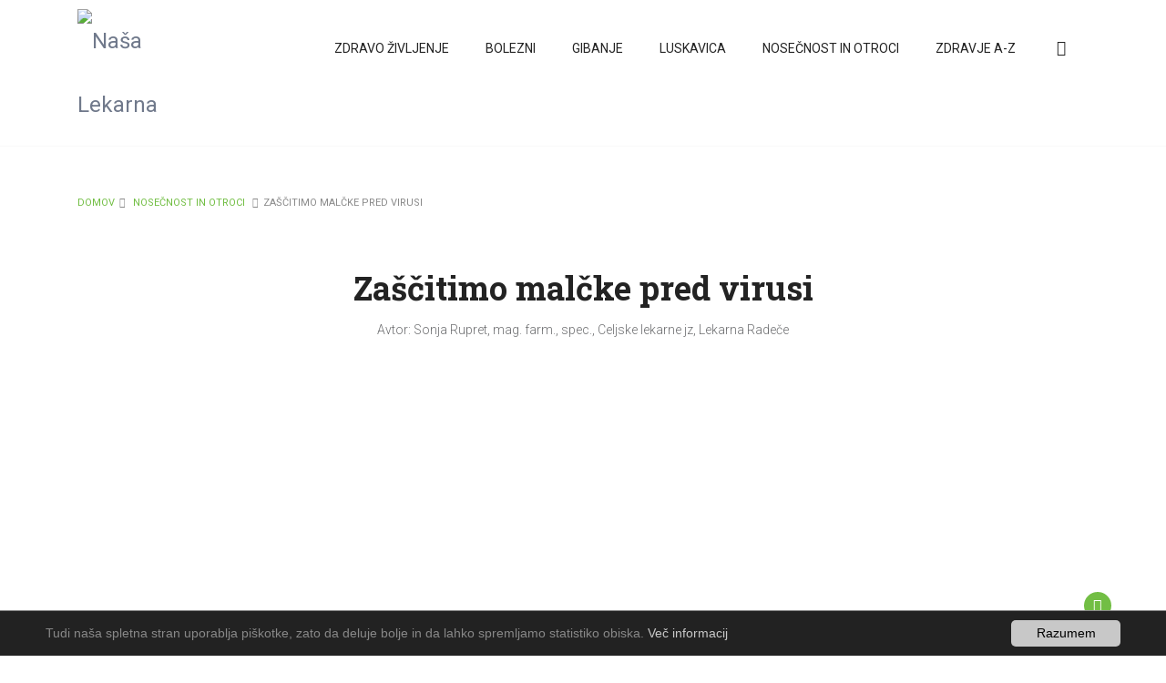

--- FILE ---
content_type: text/html; charset=utf-8
request_url: https://www.nasa-lekarna.si/clanki/clanek/zascitimo-malcke-pred-virusi/
body_size: 69375
content:
<!DOCTYPE html>
<html lang="sl">
<head>

<meta charset="utf-8">
<!-- 
	Copyright owned by MEDIS d.o.o

	This website is powered by TYPO3 - inspiring people to share!
	TYPO3 is a free open source Content Management Framework initially created by Kasper Skaarhoj and licensed under GNU/GPL.
	TYPO3 is copyright 1998-2019 of Kasper Skaarhoj. Extensions are copyright of their respective owners.
	Information and contribution at https://typo3.org/
-->

<base href="https://www.nasa-lekarna.si/">

<title>Zaščitimo malčke pred virusi</title>
<meta name="generator" content="TYPO3 CMS">
<meta name="description" content="Jesensko-zimski čas nam skoraj vsako leto postreže s kakšnim novim virusom. Ko bomo nebogljeno kašljali, smrkali.">
<meta name="thumbnail" content="https://www.nasa-lekarna.si//fileadmin/_processed_/2/f/csm_45_250485763_41e1db26d3.jpg">
<meta property="og:type" content="article">
<meta property="og:locale" content="en_GB">
<meta property="og:title" content="Zaščitimo malčke pred virusi">
<meta property="og:description" content="Jesensko-zimski čas nam skoraj vsako leto postreže s kakšnim novim virusom. Ko bomo »spet« doma vsi, od najmlajšega do najstarejšega, nebogljeno kašljali, smrkali in se smilili drug drugemu, nam bo morda žal, da nismo več vlagali v svoje zdravje in zdravje otrok.">
<meta property="og:url" content="https://www.nasa-lekarna.si/clanki/clanek/zascitimo-malcke-pred-virusi/">
<meta property="og:image" content="https://www.nasa-lekarna.si/fileadmin/_processed_/2/f/csm_45_250485763_41e1db26d3.jpg">

<meta name="twitter:card" content="summary">
<meta name="twitter:image:src" content="https://www.nasa-lekarna.si//fileadmin/_processed_/2/f/csm_45_250485763_41e1db26d3.jpg">
<meta name="twitter:title" content="Zaščitimo malčke pred virusi">
<meta name="twitter:description" content="Jesensko-zimski čas nam skoraj vsako leto postreže s kakšnim novim virusom. Ko bomo »spet« doma vsi, od najmlajšega do najstarejšega, nebogljeno kašljali, smrkali in se smilili drug drugemu, nam bo morda žal, da nismo več vlagali v svoje zdravje in zdravje otrok.">




	<style media="all" type="text/css">
	/* <![CDATA[ */
	@charset "UTF-8";textarea.f3-form-error{background-color:#FF9F9F;border:1px
#F00 solid}input.f3-form-error{background-color:#FF9F9F;border:1px
#F00 solid}.tx-sibsubscribe
table{border-collapse:separate;border-spacing:10px}.tx-sibsubscribe table
th{font-weight:bold}.tx-sibsubscribe table
td{vertical-align:top}textarea.f3-form-error{background-color:#FF9F9F;border:1px
#F00 solid}input.f3-form-error{background-color:#FF9F9F;border:1px
#F00 solid}.tx-medis-article
table{border-collapse:separate;border-spacing:10px}.tx-medis-article table
th{font-weight:bold}.tx-medis-article table
td{vertical-align:top}.typo3-messages .message-error{color:red}.typo3-messages .message-ok{color:green}
body.cookie-padding{padding-bottom:50px}.cc_banner-wrapper{z-index:9001;position:absolute}.cc_container
.cc_btn{cursor:pointer;text-align:center;font-size:0.6em;-webkit-transition:font-size 200ms;transition:font-size 200ms;line-height:1em}.cc_container
.cc_message{font-size:0.6em;-webkit-transition:font-size 200ms;transition:font-size 200ms;margin:0;padding:0;line-height:1.5em;color:#888}.cc_container
.cc_logo{display:none;text-indent:-1000px;overflow:hidden;width:100px;height:22px;background-size:cover;opacity:0.9;-webkit-transition:opacity 200ms;transition:opacity 200ms}.cc_container .cc_logo:hover,
.cc_container .cc_logo:active{opacity:1}@media screen and (min-width: 500px){.cc_container
.cc_btn{font-size:0.8em}.cc_container
.cc_message{font-size:0.8em}}@media screen and (min-width: 768px){.cc_container
.cc_btn{font-size:0.8em}.cc_container
.cc_message{font-size:0.8em;line-height:0.8em}}@media screen and (min-width: 992px){.cc_container
.cc_message{font-size:0.8em}}@media
print{.cc_banner-wrapper,.cc_container{display:none}}.cc_container{position:fixed;left:0;right:0;bottom:0;overflow:hidden;padding:10px;box-sizing:border-box;border-top:1px solid #888}.cc_container
.cc_btn{padding:8px
10px;background-color:#c8c8c8;cursor:pointer;-webkit-transition:font-size 200ms;transition:font-size 200ms;text-align:center;font-size:0.6em;display:block;width:33%;margin-left:10px;float:right;max-width:120px}.cc_container
.cc_message{-webkit-transition:font-size 200ms;transition:font-size 200ms;font-size:0.6em;display:block}@media screen and (min-width: 500px){.cc_container
.cc_btn{font-size:0.8em}.cc_container
.cc_message{margin-top:0.7em;font-size:0.8em}}@media screen and (min-width: 768px){.cc_container{padding:10px
50px 10px}.cc_container
.cc_btn{padding:8px
15px;font-size:0.8em}.cc_container
.cc_message{font-size:0.8em}}@media screen and (min-width: 992px){.cc_container
.cc_message{font-size:0.8em !important}}.cc_container{background:#222;color:#fff;font-size:17px;font-family:"Helvetica Neue Light","HelveticaNeue-Light","Helvetica Neue",Calibri,Helvetica,Arial;box-sizing:border-box}.cc_container ::-moz-selection{background:#ff5e99;color:#fff;text-shadow:none}.cc_container .cc_btn,
.cc_container .cc_btn:visited{color:#000;background-color:#c8c8c8;transition:background 200ms ease-in-out, color 200ms ease-in-out, box-shadow 200ms ease-in-out;-webkit-transition:background 200ms ease-in-out, color 200ms ease-in-out, box-shadow 200ms ease-in-out;border-radius:5px;-webkit-border-radius:5px}.cc_container .cc_btn:hover,
.cc_container .cc_btn:active{background-color:#d3d3d3;color:#000}.cc_container a,
.cc_container a:visited{text-decoration:none;color:#c8c8c8;-webkit-transition:200ms color;transition:200ms color}.cc_container a:hover,
.cc_container a:active{text-decoration:none;color:#888}.cc_container .cc_btn
a{text-decoration:none}@-webkit-keyframes
slideUp{0%{-webkit-transform:translateY(66px);transform:translateY(66px)}100%{-webkit-transform:translateY(0);transform:translateY(0)}}@keyframes
slideUp{0%{-webkit-transform:translateY(66px);-ms-transform:translateY(66px);transform:translateY(66px)}100%{-webkit-transform:translateY(0);-ms-transform:translateY(0);transform:translateY(0)}}.cc_container,.cc_message,.cc_btn{animation-duration:0.8s;-webkit-animation-duration:0.8s;-moz-animation-duration:0.8s;-o-animation-duration:0.8s;-webkit-animation-name:slideUp;animation-name:slideUp}
/*!
 * Bootstrap v4.0.0-beta.2 (https://getbootstrap.com)
 * Copyright 2011-2017 The Bootstrap Authors
 * Copyright 2011-2017 Twitter, Inc.
 * Licensed under MIT (https://github.com/twbs/bootstrap/blob/master/LICENSE)
 */:root{--blue:#007bff;--indigo:#6610f2;--purple:#6f42c1;--pink:#e83e8c;--red:#dc3545;--orange:#fd7e14;--yellow:#ffc107;--green:#28a745;--teal:#20c997;--cyan:#17a2b8;--white:#fff;--gray:#868e96;--gray-dark:#343a40;--primary:#007bff;--secondary:#868e96;--success:#28a745;--info:#17a2b8;--warning:#ffc107;--danger:#dc3545;--light:#f8f9fa;--dark:#343a40;--breakpoint-xs:0;--breakpoint-sm:576px;--breakpoint-md:768px;--breakpoint-lg:992px;--breakpoint-xl:1200px;--font-family-sans-serif:-apple-system,BlinkMacSystemFont,"Segoe UI",Roboto,"Helvetica Neue",Arial,sans-serif,"Apple Color Emoji","Segoe UI Emoji","Segoe UI Symbol";--font-family-monospace:"SFMono-Regular",Menlo,Monaco,Consolas,"Liberation Mono","Courier New",monospace}@media print{*,::after,::before{text-shadow:none!important;box-shadow:none!important}a,a:visited{text-decoration:underline}abbr[title]::after{content:" (" attr(title) ")"}pre{white-space:pre-wrap!important}blockquote,pre{border:1px solid #999;page-break-inside:avoid}thead{display:table-header-group}img,tr{page-break-inside:avoid}h2,h3,p{orphans:3;widows:3}h2,h3{page-break-after:avoid}.navbar{display:none}.badge{border:1px solid #000}.table{border-collapse:collapse!important}.table td,.table th{background-color:#fff!important}.table-bordered td,.table-bordered th{border:1px solid #ddd!important}}*,::after,::before{box-sizing:border-box}html{font-family:sans-serif;line-height:1.15;-webkit-text-size-adjust:100%;-ms-text-size-adjust:100%;-ms-overflow-style:scrollbar;-webkit-tap-highlight-color:transparent}@-ms-viewport{width:device-width}article,aside,dialog,figcaption,figure,footer,header,hgroup,main,nav,section{display:block}body{margin:0;font-family:-apple-system,BlinkMacSystemFont,"Segoe UI",Roboto,"Helvetica Neue",Arial,sans-serif,"Apple Color Emoji","Segoe UI Emoji","Segoe UI Symbol";font-size:1rem;font-weight:400;line-height:1.5;color:#212529;text-align:left;background-color:#fff}[tabindex="-1"]:focus{outline:0!important}hr{box-sizing:content-box;height:0;overflow:visible}h1,h2,h3,h4,h5,h6{margin-top:0;margin-bottom:.5rem}p{margin-top:0;margin-bottom:1rem}abbr[data-original-title],abbr[title]{text-decoration:underline;-webkit-text-decoration:underline dotted;text-decoration:underline dotted;cursor:help;border-bottom:0}address{margin-bottom:1rem;font-style:normal;line-height:inherit}dl,ol,ul{margin-top:0;margin-bottom:1rem}ol ol,ol ul,ul ol,ul ul{margin-bottom:0}dt{font-weight:700}dd{margin-bottom:.5rem;margin-left:0}blockquote{margin:0 0 1rem}dfn{font-style:italic}b,strong{font-weight:bolder}small{font-size:80%}sub,sup{position:relative;font-size:75%;line-height:0;vertical-align:baseline}sub{bottom:-.25em}sup{top:-.5em}a{color:#72be44;text-decoration:none;background-color:transparent;-webkit-text-decoration-skip:objects}a:hover{color:#0056b3;text-decoration:underline}a:not([href]):not([tabindex]){color:inherit;text-decoration:none}a:not([href]):not([tabindex]):focus,a:not([href]):not([tabindex]):hover{color:inherit;text-decoration:none}a:not([href]):not([tabindex]):focus{outline:0}code,kbd,pre,samp{font-family:monospace,monospace;font-size:1em}pre{margin-top:0;margin-bottom:1rem;overflow:auto;-ms-overflow-style:scrollbar}figure{margin:0 0 1rem}img{vertical-align:middle;border-style:none}svg:not(:root){overflow:hidden}[role=button],a,area,button,input:not([type=range]),label,select,summary,textarea{-ms-touch-action:manipulation;touch-action:manipulation}table{border-collapse:collapse}caption{padding-top:.75rem;padding-bottom:.75rem;color:#868e96;text-align:left;caption-side:bottom}th{text-align:inherit}label{display:inline-block;margin-bottom:.5rem}button{border-radius:0}button:focus{outline:1px dotted;outline:5px auto -webkit-focus-ring-color}button,input,optgroup,select,textarea{margin:0;font-family:inherit;font-size:inherit;line-height:inherit}button,input{overflow:visible}button,select{text-transform:none}[type=reset],[type=submit],button,html [type=button]{-webkit-appearance:button}[type=button]::-moz-focus-inner,[type=reset]::-moz-focus-inner,[type=submit]::-moz-focus-inner,button::-moz-focus-inner{padding:0;border-style:none}input[type=checkbox],input[type=radio]{box-sizing:border-box;padding:0}input[type=date],input[type=datetime-local],input[type=month],input[type=time]{-webkit-appearance:listbox}textarea{overflow:auto;resize:vertical}fieldset{min-width:0;padding:0;margin:0;border:0}legend{display:block;width:100%;max-width:100%;padding:0;margin-bottom:.5rem;font-size:1.5rem;line-height:inherit;color:inherit;white-space:normal}progress{vertical-align:baseline}[type=number]::-webkit-inner-spin-button,[type=number]::-webkit-outer-spin-button{height:auto}[type=search]{outline-offset:-2px;-webkit-appearance:none}[type=search]::-webkit-search-cancel-button,[type=search]::-webkit-search-decoration{-webkit-appearance:none}::-webkit-file-upload-button{font:inherit;-webkit-appearance:button}output{display:inline-block}summary{display:list-item}template{display:none}[hidden]{display:none!important}.h1,.h2,.h3,.h4,.h5,.h6,h1,h2,h3,h4,h5,h6{margin-bottom:.5rem;font-family:inherit;font-weight:500;line-height:1.2;color:inherit}.h1,h1{font-size:2.5rem}.h2,h2{font-size:2rem}.h3,h3{font-size:1.75rem}.h4,h4{font-size:1.5rem}.h5,h5{font-size:1.25rem}.h6,h6{font-size:1rem}.lead{font-size:1.25rem;font-weight:300}.display-1{font-size:6rem;font-weight:300;line-height:1.2}.display-2{font-size:5.5rem;font-weight:300;line-height:1.2}.display-3{font-size:4.5rem;font-weight:300;line-height:1.2}.display-4{font-size:3.5rem;font-weight:300;line-height:1.2}hr{margin-top:1rem;margin-bottom:1rem;border:0;border-top:1px solid rgba(0,0,0,.1)}.small,small{font-size:80%;font-weight:400}.mark,mark{padding:.2em;background-color:#fcf8e3}.list-unstyled{padding-left:0;list-style:none}.list-inline{padding-left:0;list-style:none}.list-inline-item{display:inline-block}.list-inline-item:not(:last-child){margin-right:5px}.initialism{font-size:90%;text-transform:uppercase}.blockquote{margin-bottom:1rem;font-size:1.25rem}.blockquote-footer{display:block;font-size:80%;color:#868e96}.blockquote-footer::before{content:"\2014 \00A0"}.img-fluid{max-width:100%;height:auto}.img-thumbnail{padding:.25rem;background-color:#fff;border:1px solid #ddd;border-radius:.25rem;transition:all .2s ease-in-out;max-width:100%;height:auto}.figure{display:inline-block}.figure-img{margin-bottom:.5rem;line-height:1}.figure-caption{font-size:90%;color:#868e96}code,kbd,pre,samp{font-family:SFMono-Regular,Menlo,Monaco,Consolas,"Liberation Mono","Courier New",monospace}code{padding:.2rem .4rem;font-size:90%;color:#bd4147;background-color:#f8f9fa;border-radius:.25rem}a>code{padding:0;color:inherit;background-color:inherit}kbd{padding:.2rem .4rem;font-size:90%;color:#fff;background-color:#212529;border-radius:.2rem}kbd kbd{padding:0;font-size:100%;font-weight:700}pre{display:block;margin-top:0;margin-bottom:1rem;font-size:90%;color:#212529}pre code{padding:0;font-size:inherit;color:inherit;background-color:transparent;border-radius:0}.pre-scrollable{max-height:340px;overflow-y:scroll}.container{width:100%;padding-right:15px;padding-left:15px;margin-right:auto;margin-left:auto}@media (min-width:576px){.container{max-width:540px}}@media (min-width:768px){.container{max-width:720px}}@media (min-width:992px){.container{max-width:960px}}@media (min-width:1200px){.container{max-width:1140px}}.container-fluid{width:100%;padding-right:15px;padding-left:15px;margin-right:auto;margin-left:auto}.row{display:-ms-flexbox;display:flex;-ms-flex-wrap:wrap;flex-wrap:wrap;margin-right:-15px;margin-left:-15px}.no-gutters{margin-right:0;margin-left:0}.no-gutters>.col,.no-gutters>[class*=col-]{padding-right:0;padding-left:0}.col,.col-1,.col-10,.col-11,.col-12,.col-2,.col-3,.col-4,.col-5,.col-6,.col-7,.col-8,.col-9,.col-auto,.col-lg,.col-lg-1,.col-lg-10,.col-lg-11,.col-lg-12,.col-lg-2,.col-lg-3,.col-lg-4,.col-lg-5,.col-lg-6,.col-lg-7,.col-lg-8,.col-lg-9,.col-lg-auto,.col-md,.col-md-1,.col-md-10,.col-md-11,.col-md-12,.col-md-2,.col-md-3,.col-md-4,.col-md-5,.col-md-6,.col-md-7,.col-md-8,.col-md-9,.col-md-auto,.col-sm,.col-sm-1,.col-sm-10,.col-sm-11,.col-sm-12,.col-sm-2,.col-sm-3,.col-sm-4,.col-sm-5,.col-sm-6,.col-sm-7,.col-sm-8,.col-sm-9,.col-sm-auto,.col-xl,.col-xl-1,.col-xl-10,.col-xl-11,.col-xl-12,.col-xl-2,.col-xl-3,.col-xl-4,.col-xl-5,.col-xl-6,.col-xl-7,.col-xl-8,.col-xl-9,.col-xl-auto{position:relative;width:100%;min-height:1px;padding-right:15px;padding-left:15px}.col{-ms-flex-preferred-size:0;flex-basis:0;-ms-flex-positive:1;flex-grow:1;max-width:100%}.col-auto{-ms-flex:0 0 auto;flex:0 0 auto;width:auto;max-width:none}.col-1{-ms-flex:0 0 8.333333%;flex:0 0 8.333333%;max-width:8.333333%}.col-2{-ms-flex:0 0 16.666667%;flex:0 0 16.666667%;max-width:16.666667%}.col-3{-ms-flex:0 0 25%;flex:0 0 25%;max-width:25%}.col-4{-ms-flex:0 0 33.333333%;flex:0 0 33.333333%;max-width:33.333333%}.col-5{-ms-flex:0 0 41.666667%;flex:0 0 41.666667%;max-width:41.666667%}.col-6{-ms-flex:0 0 50%;flex:0 0 50%;max-width:50%}.col-7{-ms-flex:0 0 58.333333%;flex:0 0 58.333333%;max-width:58.333333%}.col-8{-ms-flex:0 0 66.666667%;flex:0 0 66.666667%;max-width:66.666667%}.col-9{-ms-flex:0 0 75%;flex:0 0 75%;max-width:75%}.col-10{-ms-flex:0 0 83.333333%;flex:0 0 83.333333%;max-width:83.333333%}.col-11{-ms-flex:0 0 91.666667%;flex:0 0 91.666667%;max-width:91.666667%}.col-12{-ms-flex:0 0 100%;flex:0 0 100%;max-width:100%}.order-first{-ms-flex-order:-1;order:-1}.order-1{-ms-flex-order:1;order:1}.order-2{-ms-flex-order:2;order:2}.order-3{-ms-flex-order:3;order:3}.order-4{-ms-flex-order:4;order:4}.order-5{-ms-flex-order:5;order:5}.order-6{-ms-flex-order:6;order:6}.order-7{-ms-flex-order:7;order:7}.order-8{-ms-flex-order:8;order:8}.order-9{-ms-flex-order:9;order:9}.order-10{-ms-flex-order:10;order:10}.order-11{-ms-flex-order:11;order:11}.order-12{-ms-flex-order:12;order:12}.offset-1{margin-left:8.333333%}.offset-2{margin-left:16.666667%}.offset-3{margin-left:25%}.offset-4{margin-left:33.333333%}.offset-5{margin-left:41.666667%}.offset-6{margin-left:50%}.offset-7{margin-left:58.333333%}.offset-8{margin-left:66.666667%}.offset-9{margin-left:75%}.offset-10{margin-left:83.333333%}.offset-11{margin-left:91.666667%}@media (min-width:576px){.col-sm{-ms-flex-preferred-size:0;flex-basis:0;-ms-flex-positive:1;flex-grow:1;max-width:100%}.col-sm-auto{-ms-flex:0 0 auto;flex:0 0 auto;width:auto;max-width:none}.col-sm-1{-ms-flex:0 0 8.333333%;flex:0 0 8.333333%;max-width:8.333333%}.col-sm-2{-ms-flex:0 0 16.666667%;flex:0 0 16.666667%;max-width:16.666667%}.col-sm-3{-ms-flex:0 0 25%;flex:0 0 25%;max-width:25%}.col-sm-4{-ms-flex:0 0 33.333333%;flex:0 0 33.333333%;max-width:33.333333%}.col-sm-5{-ms-flex:0 0 41.666667%;flex:0 0 41.666667%;max-width:41.666667%}.col-sm-6{-ms-flex:0 0 50%;flex:0 0 50%;max-width:50%}.col-sm-7{-ms-flex:0 0 58.333333%;flex:0 0 58.333333%;max-width:58.333333%}.col-sm-8{-ms-flex:0 0 66.666667%;flex:0 0 66.666667%;max-width:66.666667%}.col-sm-9{-ms-flex:0 0 75%;flex:0 0 75%;max-width:75%}.col-sm-10{-ms-flex:0 0 83.333333%;flex:0 0 83.333333%;max-width:83.333333%}.col-sm-11{-ms-flex:0 0 91.666667%;flex:0 0 91.666667%;max-width:91.666667%}.col-sm-12{-ms-flex:0 0 100%;flex:0 0 100%;max-width:100%}.order-sm-first{-ms-flex-order:-1;order:-1}.order-sm-1{-ms-flex-order:1;order:1}.order-sm-2{-ms-flex-order:2;order:2}.order-sm-3{-ms-flex-order:3;order:3}.order-sm-4{-ms-flex-order:4;order:4}.order-sm-5{-ms-flex-order:5;order:5}.order-sm-6{-ms-flex-order:6;order:6}.order-sm-7{-ms-flex-order:7;order:7}.order-sm-8{-ms-flex-order:8;order:8}.order-sm-9{-ms-flex-order:9;order:9}.order-sm-10{-ms-flex-order:10;order:10}.order-sm-11{-ms-flex-order:11;order:11}.order-sm-12{-ms-flex-order:12;order:12}.offset-sm-0{margin-left:0}.offset-sm-1{margin-left:8.333333%}.offset-sm-2{margin-left:16.666667%}.offset-sm-3{margin-left:25%}.offset-sm-4{margin-left:33.333333%}.offset-sm-5{margin-left:41.666667%}.offset-sm-6{margin-left:50%}.offset-sm-7{margin-left:58.333333%}.offset-sm-8{margin-left:66.666667%}.offset-sm-9{margin-left:75%}.offset-sm-10{margin-left:83.333333%}.offset-sm-11{margin-left:91.666667%}}@media (min-width:768px){.col-md{-ms-flex-preferred-size:0;flex-basis:0;-ms-flex-positive:1;flex-grow:1;max-width:100%}.col-md-auto{-ms-flex:0 0 auto;flex:0 0 auto;width:auto;max-width:none}.col-md-1{-ms-flex:0 0 8.333333%;flex:0 0 8.333333%;max-width:8.333333%}.col-md-2{-ms-flex:0 0 16.666667%;flex:0 0 16.666667%;max-width:16.666667%}.col-md-3{-ms-flex:0 0 25%;flex:0 0 25%;max-width:25%}.col-md-4{-ms-flex:0 0 33.333333%;flex:0 0 33.333333%;max-width:33.333333%}.col-md-5{-ms-flex:0 0 41.666667%;flex:0 0 41.666667%;max-width:41.666667%}.col-md-6{-ms-flex:0 0 50%;flex:0 0 50%;max-width:50%}.col-md-7{-ms-flex:0 0 58.333333%;flex:0 0 58.333333%;max-width:58.333333%}.col-md-8{-ms-flex:0 0 66.666667%;flex:0 0 66.666667%;max-width:66.666667%}.col-md-9{-ms-flex:0 0 75%;flex:0 0 75%;max-width:75%}.col-md-10{-ms-flex:0 0 83.333333%;flex:0 0 83.333333%;max-width:83.333333%}.col-md-11{-ms-flex:0 0 91.666667%;flex:0 0 91.666667%;max-width:91.666667%}.col-md-12{-ms-flex:0 0 100%;flex:0 0 100%;max-width:100%}.order-md-first{-ms-flex-order:-1;order:-1}.order-md-1{-ms-flex-order:1;order:1}.order-md-2{-ms-flex-order:2;order:2}.order-md-3{-ms-flex-order:3;order:3}.order-md-4{-ms-flex-order:4;order:4}.order-md-5{-ms-flex-order:5;order:5}.order-md-6{-ms-flex-order:6;order:6}.order-md-7{-ms-flex-order:7;order:7}.order-md-8{-ms-flex-order:8;order:8}.order-md-9{-ms-flex-order:9;order:9}.order-md-10{-ms-flex-order:10;order:10}.order-md-11{-ms-flex-order:11;order:11}.order-md-12{-ms-flex-order:12;order:12}.offset-md-0{margin-left:0}.offset-md-1{margin-left:8.333333%}.offset-md-2{margin-left:16.666667%}.offset-md-3{margin-left:25%}.offset-md-4{margin-left:33.333333%}.offset-md-5{margin-left:41.666667%}.offset-md-6{margin-left:50%}.offset-md-7{margin-left:58.333333%}.offset-md-8{margin-left:66.666667%}.offset-md-9{margin-left:75%}.offset-md-10{margin-left:83.333333%}.offset-md-11{margin-left:91.666667%}}@media (min-width:992px){.col-lg{-ms-flex-preferred-size:0;flex-basis:0;-ms-flex-positive:1;flex-grow:1;max-width:100%}.col-lg-auto{-ms-flex:0 0 auto;flex:0 0 auto;width:auto;max-width:none}.col-lg-1{-ms-flex:0 0 8.333333%;flex:0 0 8.333333%;max-width:8.333333%}.col-lg-2{-ms-flex:0 0 16.666667%;flex:0 0 16.666667%;max-width:16.666667%}.col-lg-3{-ms-flex:0 0 25%;flex:0 0 25%;max-width:25%}.col-lg-4{-ms-flex:0 0 33.333333%;flex:0 0 33.333333%;max-width:33.333333%}.col-lg-5{-ms-flex:0 0 41.666667%;flex:0 0 41.666667%;max-width:41.666667%}.col-lg-6{-ms-flex:0 0 50%;flex:0 0 50%;max-width:50%}.col-lg-7{-ms-flex:0 0 58.333333%;flex:0 0 58.333333%;max-width:58.333333%}.col-lg-8{-ms-flex:0 0 66.666667%;flex:0 0 66.666667%;max-width:66.666667%}.col-lg-9{-ms-flex:0 0 75%;flex:0 0 75%;max-width:75%}.col-lg-10{-ms-flex:0 0 83.333333%;flex:0 0 83.333333%;max-width:83.333333%}.col-lg-11{-ms-flex:0 0 91.666667%;flex:0 0 91.666667%;max-width:91.666667%}.col-lg-12{-ms-flex:0 0 100%;flex:0 0 100%;max-width:100%}.order-lg-first{-ms-flex-order:-1;order:-1}.order-lg-1{-ms-flex-order:1;order:1}.order-lg-2{-ms-flex-order:2;order:2}.order-lg-3{-ms-flex-order:3;order:3}.order-lg-4{-ms-flex-order:4;order:4}.order-lg-5{-ms-flex-order:5;order:5}.order-lg-6{-ms-flex-order:6;order:6}.order-lg-7{-ms-flex-order:7;order:7}.order-lg-8{-ms-flex-order:8;order:8}.order-lg-9{-ms-flex-order:9;order:9}.order-lg-10{-ms-flex-order:10;order:10}.order-lg-11{-ms-flex-order:11;order:11}.order-lg-12{-ms-flex-order:12;order:12}.offset-lg-0{margin-left:0}.offset-lg-1{margin-left:8.333333%}.offset-lg-2{margin-left:16.666667%}.offset-lg-3{margin-left:25%}.offset-lg-4{margin-left:33.333333%}.offset-lg-5{margin-left:41.666667%}.offset-lg-6{margin-left:50%}.offset-lg-7{margin-left:58.333333%}.offset-lg-8{margin-left:66.666667%}.offset-lg-9{margin-left:75%}.offset-lg-10{margin-left:83.333333%}.offset-lg-11{margin-left:91.666667%}}@media (min-width:1200px){.col-xl{-ms-flex-preferred-size:0;flex-basis:0;-ms-flex-positive:1;flex-grow:1;max-width:100%}.col-xl-auto{-ms-flex:0 0 auto;flex:0 0 auto;width:auto;max-width:none}.col-xl-1{-ms-flex:0 0 8.333333%;flex:0 0 8.333333%;max-width:8.333333%}.col-xl-2{-ms-flex:0 0 16.666667%;flex:0 0 16.666667%;max-width:16.666667%}.col-xl-3{-ms-flex:0 0 25%;flex:0 0 25%;max-width:25%}.col-xl-4{-ms-flex:0 0 33.333333%;flex:0 0 33.333333%;max-width:33.333333%}.col-xl-5{-ms-flex:0 0 41.666667%;flex:0 0 41.666667%;max-width:41.666667%}.col-xl-6{-ms-flex:0 0 50%;flex:0 0 50%;max-width:50%}.col-xl-7{-ms-flex:0 0 58.333333%;flex:0 0 58.333333%;max-width:58.333333%}.col-xl-8{-ms-flex:0 0 66.666667%;flex:0 0 66.666667%;max-width:66.666667%}.col-xl-9{-ms-flex:0 0 75%;flex:0 0 75%;max-width:75%}.col-xl-10{-ms-flex:0 0 83.333333%;flex:0 0 83.333333%;max-width:83.333333%}.col-xl-11{-ms-flex:0 0 91.666667%;flex:0 0 91.666667%;max-width:91.666667%}.col-xl-12{-ms-flex:0 0 100%;flex:0 0 100%;max-width:100%}.order-xl-first{-ms-flex-order:-1;order:-1}.order-xl-1{-ms-flex-order:1;order:1}.order-xl-2{-ms-flex-order:2;order:2}.order-xl-3{-ms-flex-order:3;order:3}.order-xl-4{-ms-flex-order:4;order:4}.order-xl-5{-ms-flex-order:5;order:5}.order-xl-6{-ms-flex-order:6;order:6}.order-xl-7{-ms-flex-order:7;order:7}.order-xl-8{-ms-flex-order:8;order:8}.order-xl-9{-ms-flex-order:9;order:9}.order-xl-10{-ms-flex-order:10;order:10}.order-xl-11{-ms-flex-order:11;order:11}.order-xl-12{-ms-flex-order:12;order:12}.offset-xl-0{margin-left:0}.offset-xl-1{margin-left:8.333333%}.offset-xl-2{margin-left:16.666667%}.offset-xl-3{margin-left:25%}.offset-xl-4{margin-left:33.333333%}.offset-xl-5{margin-left:41.666667%}.offset-xl-6{margin-left:50%}.offset-xl-7{margin-left:58.333333%}.offset-xl-8{margin-left:66.666667%}.offset-xl-9{margin-left:75%}.offset-xl-10{margin-left:83.333333%}.offset-xl-11{margin-left:91.666667%}}.table{width:100%;max-width:100%;margin-bottom:1rem;background-color:transparent}.table td,.table th{padding:.75rem;vertical-align:top;border-top:1px solid #e9ecef}.table thead th{vertical-align:bottom;border-bottom:2px solid #e9ecef}.table tbody+tbody{border-top:2px solid #e9ecef}.table .table{background-color:#fff}.table-sm td,.table-sm th{padding:.3rem}.table-bordered{border:1px solid #e9ecef}.table-bordered td,.table-bordered th{border:1px solid #e9ecef}.table-bordered thead td,.table-bordered thead th{border-bottom-width:2px}.table-striped tbody tr:nth-of-type(odd){background-color:rgba(0,0,0,.05)}.table-hover tbody tr:hover{background-color:rgba(0,0,0,.075)}.table-primary,.table-primary>td,.table-primary>th{background-color:#b8daff}.table-hover .table-primary:hover{background-color:#9fcdff}.table-hover .table-primary:hover>td,.table-hover .table-primary:hover>th{background-color:#9fcdff}.table-secondary,.table-secondary>td,.table-secondary>th{background-color:#dddfe2}.table-hover .table-secondary:hover{background-color:#cfd2d6}.table-hover .table-secondary:hover>td,.table-hover .table-secondary:hover>th{background-color:#cfd2d6}.table-success,.table-success>td,.table-success>th{background-color:#c3e6cb}.table-hover .table-success:hover{background-color:#b1dfbb}.table-hover .table-success:hover>td,.table-hover .table-success:hover>th{background-color:#b1dfbb}.table-info,.table-info>td,.table-info>th{background-color:#bee5eb}.table-hover .table-info:hover{background-color:#abdde5}.table-hover .table-info:hover>td,.table-hover .table-info:hover>th{background-color:#abdde5}.table-warning,.table-warning>td,.table-warning>th{background-color:#ffeeba}.table-hover .table-warning:hover{background-color:#ffe8a1}.table-hover .table-warning:hover>td,.table-hover .table-warning:hover>th{background-color:#ffe8a1}.table-danger,.table-danger>td,.table-danger>th{background-color:#f5c6cb}.table-hover .table-danger:hover{background-color:#f1b0b7}.table-hover .table-danger:hover>td,.table-hover .table-danger:hover>th{background-color:#f1b0b7}.table-light,.table-light>td,.table-light>th{background-color:#fdfdfe}.table-hover .table-light:hover{background-color:#ececf6}.table-hover .table-light:hover>td,.table-hover .table-light:hover>th{background-color:#ececf6}.table-dark,.table-dark>td,.table-dark>th{background-color:#c6c8ca}.table-hover .table-dark:hover{background-color:#b9bbbe}.table-hover .table-dark:hover>td,.table-hover .table-dark:hover>th{background-color:#b9bbbe}.table-active,.table-active>td,.table-active>th{background-color:rgba(0,0,0,.075)}.table-hover .table-active:hover{background-color:rgba(0,0,0,.075)}.table-hover .table-active:hover>td,.table-hover .table-active:hover>th{background-color:rgba(0,0,0,.075)}.table .thead-dark th{color:#fff;background-color:#212529;border-color:#32383e}.table .thead-light th{color:#495057;background-color:#e9ecef;border-color:#e9ecef}.table-dark{color:#fff;background-color:#212529}.table-dark td,.table-dark th,.table-dark thead th{border-color:#32383e}.table-dark.table-bordered{border:0}.table-dark.table-striped tbody tr:nth-of-type(odd){background-color:rgba(255,255,255,.05)}.table-dark.table-hover tbody tr:hover{background-color:rgba(255,255,255,.075)}@media (max-width:575px){.table-responsive-sm{display:block;width:100%;overflow-x:auto;-webkit-overflow-scrolling:touch;-ms-overflow-style:-ms-autohiding-scrollbar}.table-responsive-sm.table-bordered{border:0}}@media (max-width:767px){.table-responsive-md{display:block;width:100%;overflow-x:auto;-webkit-overflow-scrolling:touch;-ms-overflow-style:-ms-autohiding-scrollbar}.table-responsive-md.table-bordered{border:0}}@media (max-width:991px){.table-responsive-lg{display:block;width:100%;overflow-x:auto;-webkit-overflow-scrolling:touch;-ms-overflow-style:-ms-autohiding-scrollbar}.table-responsive-lg.table-bordered{border:0}}@media (max-width:1199px){.table-responsive-xl{display:block;width:100%;overflow-x:auto;-webkit-overflow-scrolling:touch;-ms-overflow-style:-ms-autohiding-scrollbar}.table-responsive-xl.table-bordered{border:0}}.table-responsive{display:block;width:100%;overflow-x:auto;-webkit-overflow-scrolling:touch;-ms-overflow-style:-ms-autohiding-scrollbar}.table-responsive.table-bordered{border:0}.form-control{display:block;width:100%;padding:.375rem .75rem;font-size:1rem;line-height:1.5;color:#495057;background-color:#fff;background-image:none;background-clip:padding-box;border:1px solid #ced4da;border-radius:.25rem;transition:border-color ease-in-out .15s,box-shadow ease-in-out .15s}.form-control::-ms-expand{background-color:transparent;border:0}.form-control:focus{color:#495057;background-color:#fff;border-color:#80bdff;outline:0;box-shadow:0 0 0 .2rem rgba(0,123,255,.25)}.form-control::-webkit-input-placeholder{color:#868e96;opacity:1}.form-control:-ms-input-placeholder{color:#868e96;opacity:1}.form-control::-ms-input-placeholder{color:#868e96;opacity:1}.form-control::placeholder{color:#868e96;opacity:1}.form-control:disabled,.form-control[readonly]{background-color:#e9ecef;opacity:1}select.form-control:not([size]):not([multiple]){height:calc(2.25rem + 2px)}select.form-control:focus::-ms-value{color:#495057;background-color:#fff}.form-control-file,.form-control-range{display:block}.col-form-label{padding-top:calc(.375rem + 1px);padding-bottom:calc(.375rem + 1px);margin-bottom:0;line-height:1.5}.col-form-label-lg{padding-top:calc(.5rem + 1px);padding-bottom:calc(.5rem + 1px);font-size:1.25rem;line-height:1.5}.col-form-label-sm{padding-top:calc(.25rem + 1px);padding-bottom:calc(.25rem + 1px);font-size:.875rem;line-height:1.5}.col-form-legend{padding-top:.375rem;padding-bottom:.375rem;margin-bottom:0;font-size:1rem}.form-control-plaintext{padding-top:.375rem;padding-bottom:.375rem;margin-bottom:0;line-height:1.5;background-color:transparent;border:solid transparent;border-width:1px 0}.form-control-plaintext.form-control-lg,.form-control-plaintext.form-control-sm,.input-group-lg>.form-control-plaintext.form-control,.input-group-lg>.form-control-plaintext.input-group-addon,.input-group-lg>.input-group-btn>.form-control-plaintext.btn,.input-group-sm>.form-control-plaintext.form-control,.input-group-sm>.form-control-plaintext.input-group-addon,.input-group-sm>.input-group-btn>.form-control-plaintext.btn{padding-right:0;padding-left:0}.form-control-sm,.input-group-sm>.form-control,.input-group-sm>.input-group-addon,.input-group-sm>.input-group-btn>.btn{padding:.25rem .5rem;font-size:.875rem;line-height:1.5;border-radius:.2rem}.input-group-sm>.input-group-btn>select.btn:not([size]):not([multiple]),.input-group-sm>select.form-control:not([size]):not([multiple]),.input-group-sm>select.input-group-addon:not([size]):not([multiple]),select.form-control-sm:not([size]):not([multiple]){height:calc(1.8125rem + 2px)}.form-control-lg,.input-group-lg>.form-control,.input-group-lg>.input-group-addon,.input-group-lg>.input-group-btn>.btn{padding:.5rem 1rem;font-size:1.25rem;line-height:1.5;border-radius:.3rem}.input-group-lg>.input-group-btn>select.btn:not([size]):not([multiple]),.input-group-lg>select.form-control:not([size]):not([multiple]),.input-group-lg>select.input-group-addon:not([size]):not([multiple]),select.form-control-lg:not([size]):not([multiple]){height:calc(2.875rem + 2px)}.form-group{margin-bottom:1rem}.form-text{display:block;margin-top:.25rem}.form-row{display:-ms-flexbox;display:flex;-ms-flex-wrap:wrap;flex-wrap:wrap;margin-right:-5px;margin-left:-5px}.form-row>.col,.form-row>[class*=col-]{padding-right:5px;padding-left:5px}.form-check{position:relative;display:block;margin-bottom:.5rem}.form-check.disabled .form-check-label{color:#868e96}.form-check-label{padding-left:1.25rem;margin-bottom:0}.form-check-input{position:absolute;margin-top:.25rem;margin-left:-1.25rem}.form-check-inline{display:inline-block;margin-right:.75rem}.form-check-inline .form-check-label{vertical-align:middle}.valid-feedback{display:none;margin-top:.25rem;font-size:.875rem;color:#28a745}.valid-tooltip{position:absolute;top:100%;z-index:5;display:none;width:250px;padding:.5rem;margin-top:.1rem;font-size:.875rem;line-height:1;color:#fff;background-color:rgba(40,167,69,.8);border-radius:.2rem}.custom-select.is-valid,.form-control.is-valid,.was-validated .custom-select:valid,.was-validated .form-control:valid{border-color:#28a745}.custom-select.is-valid:focus,.form-control.is-valid:focus,.was-validated .custom-select:valid:focus,.was-validated .form-control:valid:focus{box-shadow:0 0 0 .2rem rgba(40,167,69,.25)}.custom-select.is-valid~.valid-feedback,.custom-select.is-valid~.valid-tooltip,.form-control.is-valid~.valid-feedback,.form-control.is-valid~.valid-tooltip,.was-validated .custom-select:valid~.valid-feedback,.was-validated .custom-select:valid~.valid-tooltip,.was-validated .form-control:valid~.valid-feedback,.was-validated .form-control:valid~.valid-tooltip{display:block}.form-check-input.is-valid+.form-check-label,.was-validated .form-check-input:valid+.form-check-label{color:#28a745}.custom-control-input.is-valid~.custom-control-indicator,.was-validated .custom-control-input:valid~.custom-control-indicator{background-color:rgba(40,167,69,.25)}.custom-control-input.is-valid~.custom-control-description,.was-validated .custom-control-input:valid~.custom-control-description{color:#28a745}.custom-file-input.is-valid~.custom-file-control,.was-validated .custom-file-input:valid~.custom-file-control{border-color:#28a745}.custom-file-input.is-valid~.custom-file-control::before,.was-validated .custom-file-input:valid~.custom-file-control::before{border-color:inherit}.custom-file-input.is-valid:focus,.was-validated .custom-file-input:valid:focus{box-shadow:0 0 0 .2rem rgba(40,167,69,.25)}.invalid-feedback{display:none;margin-top:.25rem;font-size:.875rem;color:#dc3545}.invalid-tooltip{position:absolute;top:100%;z-index:5;display:none;width:250px;padding:.5rem;margin-top:.1rem;font-size:.875rem;line-height:1;color:#fff;background-color:rgba(220,53,69,.8);border-radius:.2rem}.custom-select.is-invalid,.form-control.is-invalid,.was-validated .custom-select:invalid,.was-validated .form-control:invalid{border-color:#dc3545}.custom-select.is-invalid:focus,.form-control.is-invalid:focus,.was-validated .custom-select:invalid:focus,.was-validated .form-control:invalid:focus{box-shadow:0 0 0 .2rem rgba(220,53,69,.25)}.custom-select.is-invalid~.invalid-feedback,.custom-select.is-invalid~.invalid-tooltip,.form-control.is-invalid~.invalid-feedback,.form-control.is-invalid~.invalid-tooltip,.was-validated .custom-select:invalid~.invalid-feedback,.was-validated .custom-select:invalid~.invalid-tooltip,.was-validated .form-control:invalid~.invalid-feedback,.was-validated .form-control:invalid~.invalid-tooltip{display:block}.form-check-input.is-invalid+.form-check-label,.was-validated .form-check-input:invalid+.form-check-label{color:#dc3545}.custom-control-input.is-invalid~.custom-control-indicator,.was-validated .custom-control-input:invalid~.custom-control-indicator{background-color:rgba(220,53,69,.25)}.custom-control-input.is-invalid~.custom-control-description,.was-validated .custom-control-input:invalid~.custom-control-description{color:#dc3545}.custom-file-input.is-invalid~.custom-file-control,.was-validated .custom-file-input:invalid~.custom-file-control{border-color:#dc3545}.custom-file-input.is-invalid~.custom-file-control::before,.was-validated .custom-file-input:invalid~.custom-file-control::before{border-color:inherit}.custom-file-input.is-invalid:focus,.was-validated .custom-file-input:invalid:focus{box-shadow:0 0 0 .2rem rgba(220,53,69,.25)}.form-inline{display:-ms-flexbox;display:flex;-ms-flex-flow:row wrap;flex-flow:row wrap;-ms-flex-align:center;align-items:center}.form-inline .form-check{width:100%}@media (min-width:576px){.form-inline label{display:-ms-flexbox;display:flex;-ms-flex-align:center;align-items:center;-ms-flex-pack:center;justify-content:center;margin-bottom:0}.form-inline .form-group{display:-ms-flexbox;display:flex;-ms-flex:0 0 auto;flex:0 0 auto;-ms-flex-flow:row wrap;flex-flow:row wrap;-ms-flex-align:center;align-items:center;margin-bottom:0}.form-inline .form-control{display:inline-block;width:auto;vertical-align:middle}.form-inline .form-control-plaintext{display:inline-block}.form-inline .input-group{width:auto}.form-inline .form-check{display:-ms-flexbox;display:flex;-ms-flex-align:center;align-items:center;-ms-flex-pack:center;justify-content:center;width:auto;margin-top:0;margin-bottom:0}.form-inline .form-check-label{padding-left:0}.form-inline .form-check-input{position:relative;margin-top:0;margin-right:.25rem;margin-left:0}.form-inline .custom-control{display:-ms-flexbox;display:flex;-ms-flex-align:center;align-items:center;-ms-flex-pack:center;justify-content:center;padding-left:0}.form-inline .custom-control-indicator{position:static;display:inline-block;margin-right:.25rem;vertical-align:text-bottom}.form-inline .has-feedback .form-control-feedback{top:0}}.btn{display:inline-block;font-weight:400;text-align:center;white-space:nowrap;vertical-align:middle;-webkit-user-select:none;-moz-user-select:none;-ms-user-select:none;user-select:none;border:1px solid transparent;padding:.375rem .75rem;font-size:1rem;line-height:1.5;border-radius:.25rem;transition:background-color .15s ease-in-out,border-color .15s ease-in-out,box-shadow .15s ease-in-out}.btn:focus,.btn:hover{text-decoration:none}.btn.focus,.btn:focus{outline:0;box-shadow:0 0 0 .2rem rgba(0,123,255,.25)}.btn.disabled,.btn:disabled{opacity:.65}.btn:not([disabled]):not(.disabled).active,.btn:not([disabled]):not(.disabled):active{background-image:none}a.btn.disabled,fieldset[disabled] a.btn{pointer-events:none}.btn-primary{color:#fff;background-color:#007bff;border-color:#007bff}.btn-primary:hover{color:#fff;background-color:#0069d9;border-color:#0062cc}.btn-primary.focus,.btn-primary:focus{box-shadow:0 0 0 .2rem rgba(0,123,255,.5)}.btn-primary.disabled,.btn-primary:disabled{background-color:#007bff;border-color:#007bff}.btn-primary:not([disabled]):not(.disabled).active,.btn-primary:not([disabled]):not(.disabled):active,.show>.btn-primary.dropdown-toggle{color:#fff;background-color:#0062cc;border-color:#005cbf;box-shadow:0 0 0 .2rem rgba(0,123,255,.5)}.btn-secondary{color:#fff;background-color:#868e96;border-color:#868e96}.btn-secondary:hover{color:#fff;background-color:#727b84;border-color:#6c757d}.btn-secondary.focus,.btn-secondary:focus{box-shadow:0 0 0 .2rem rgba(134,142,150,.5)}.btn-secondary.disabled,.btn-secondary:disabled{background-color:#868e96;border-color:#868e96}.btn-secondary:not([disabled]):not(.disabled).active,.btn-secondary:not([disabled]):not(.disabled):active,.show>.btn-secondary.dropdown-toggle{color:#fff;background-color:#6c757d;border-color:#666e76;box-shadow:0 0 0 .2rem rgba(134,142,150,.5)}.btn-success{color:#fff;background-color:#28a745;border-color:#28a745}.btn-success:hover{color:#fff;background-color:#218838;border-color:#1e7e34}.btn-success.focus,.btn-success:focus{box-shadow:0 0 0 .2rem rgba(40,167,69,.5)}.btn-success.disabled,.btn-success:disabled{background-color:#28a745;border-color:#28a745}.btn-success:not([disabled]):not(.disabled).active,.btn-success:not([disabled]):not(.disabled):active,.show>.btn-success.dropdown-toggle{color:#fff;background-color:#1e7e34;border-color:#1c7430;box-shadow:0 0 0 .2rem rgba(40,167,69,.5)}.btn-info{color:#fff;background-color:#17a2b8;border-color:#17a2b8}.btn-info:hover{color:#fff;background-color:#138496;border-color:#117a8b}.btn-info.focus,.btn-info:focus{box-shadow:0 0 0 .2rem rgba(23,162,184,.5)}.btn-info.disabled,.btn-info:disabled{background-color:#17a2b8;border-color:#17a2b8}.btn-info:not([disabled]):not(.disabled).active,.btn-info:not([disabled]):not(.disabled):active,.show>.btn-info.dropdown-toggle{color:#fff;background-color:#117a8b;border-color:#10707f;box-shadow:0 0 0 .2rem rgba(23,162,184,.5)}.btn-warning{color:#111;background-color:#ffc107;border-color:#ffc107}.btn-warning:hover{color:#111;background-color:#e0a800;border-color:#d39e00}.btn-warning.focus,.btn-warning:focus{box-shadow:0 0 0 .2rem rgba(255,193,7,.5)}.btn-warning.disabled,.btn-warning:disabled{background-color:#ffc107;border-color:#ffc107}.btn-warning:not([disabled]):not(.disabled).active,.btn-warning:not([disabled]):not(.disabled):active,.show>.btn-warning.dropdown-toggle{color:#111;background-color:#d39e00;border-color:#c69500;box-shadow:0 0 0 .2rem rgba(255,193,7,.5)}.btn-danger{color:#fff;background-color:#dc3545;border-color:#dc3545}.btn-danger:hover{color:#fff;background-color:#c82333;border-color:#bd2130}.btn-danger.focus,.btn-danger:focus{box-shadow:0 0 0 .2rem rgba(220,53,69,.5)}.btn-danger.disabled,.btn-danger:disabled{background-color:#dc3545;border-color:#dc3545}.btn-danger:not([disabled]):not(.disabled).active,.btn-danger:not([disabled]):not(.disabled):active,.show>.btn-danger.dropdown-toggle{color:#fff;background-color:#bd2130;border-color:#b21f2d;box-shadow:0 0 0 .2rem rgba(220,53,69,.5)}.btn-light{color:#111;background-color:#f8f9fa;border-color:#f8f9fa}.btn-light:hover{color:#111;background-color:#e2e6ea;border-color:#dae0e5}.btn-light.focus,.btn-light:focus{box-shadow:0 0 0 .2rem rgba(248,249,250,.5)}.btn-light.disabled,.btn-light:disabled{background-color:#f8f9fa;border-color:#f8f9fa}.btn-light:not([disabled]):not(.disabled).active,.btn-light:not([disabled]):not(.disabled):active,.show>.btn-light.dropdown-toggle{color:#111;background-color:#dae0e5;border-color:#d3d9df;box-shadow:0 0 0 .2rem rgba(248,249,250,.5)}.btn-dark{color:#fff;background-color:#343a40;border-color:#343a40}.btn-dark:hover{color:#fff;background-color:#23272b;border-color:#1d2124}.btn-dark.focus,.btn-dark:focus{box-shadow:0 0 0 .2rem rgba(52,58,64,.5)}.btn-dark.disabled,.btn-dark:disabled{background-color:#343a40;border-color:#343a40}.btn-dark:not([disabled]):not(.disabled).active,.btn-dark:not([disabled]):not(.disabled):active,.show>.btn-dark.dropdown-toggle{color:#fff;background-color:#1d2124;border-color:#171a1d;box-shadow:0 0 0 .2rem rgba(52,58,64,.5)}.btn-outline-primary{color:#007bff;background-color:transparent;background-image:none;border-color:#007bff}.btn-outline-primary:hover{color:#fff;background-color:#007bff;border-color:#007bff}.btn-outline-primary.focus,.btn-outline-primary:focus{box-shadow:0 0 0 .2rem rgba(0,123,255,.5)}.btn-outline-primary.disabled,.btn-outline-primary:disabled{color:#007bff;background-color:transparent}.btn-outline-primary:not([disabled]):not(.disabled).active,.btn-outline-primary:not([disabled]):not(.disabled):active,.show>.btn-outline-primary.dropdown-toggle{color:#fff;background-color:#007bff;border-color:#007bff;box-shadow:0 0 0 .2rem rgba(0,123,255,.5)}.btn-outline-secondary{color:#868e96;background-color:transparent;background-image:none;border-color:#868e96}.btn-outline-secondary:hover{color:#fff;background-color:#868e96;border-color:#868e96}.btn-outline-secondary.focus,.btn-outline-secondary:focus{box-shadow:0 0 0 .2rem rgba(134,142,150,.5)}.btn-outline-secondary.disabled,.btn-outline-secondary:disabled{color:#868e96;background-color:transparent}.btn-outline-secondary:not([disabled]):not(.disabled).active,.btn-outline-secondary:not([disabled]):not(.disabled):active,.show>.btn-outline-secondary.dropdown-toggle{color:#fff;background-color:#868e96;border-color:#868e96;box-shadow:0 0 0 .2rem rgba(134,142,150,.5)}.btn-outline-success{color:#28a745;background-color:transparent;background-image:none;border-color:#28a745}.btn-outline-success:hover{color:#fff;background-color:#28a745;border-color:#28a745}.btn-outline-success.focus,.btn-outline-success:focus{box-shadow:0 0 0 .2rem rgba(40,167,69,.5)}.btn-outline-success.disabled,.btn-outline-success:disabled{color:#28a745;background-color:transparent}.btn-outline-success:not([disabled]):not(.disabled).active,.btn-outline-success:not([disabled]):not(.disabled):active,.show>.btn-outline-success.dropdown-toggle{color:#fff;background-color:#28a745;border-color:#28a745;box-shadow:0 0 0 .2rem rgba(40,167,69,.5)}.btn-outline-info{color:#17a2b8;background-color:transparent;background-image:none;border-color:#17a2b8}.btn-outline-info:hover{color:#fff;background-color:#17a2b8;border-color:#17a2b8}.btn-outline-info.focus,.btn-outline-info:focus{box-shadow:0 0 0 .2rem rgba(23,162,184,.5)}.btn-outline-info.disabled,.btn-outline-info:disabled{color:#17a2b8;background-color:transparent}.btn-outline-info:not([disabled]):not(.disabled).active,.btn-outline-info:not([disabled]):not(.disabled):active,.show>.btn-outline-info.dropdown-toggle{color:#fff;background-color:#17a2b8;border-color:#17a2b8;box-shadow:0 0 0 .2rem rgba(23,162,184,.5)}.btn-outline-warning{color:#ffc107;background-color:transparent;background-image:none;border-color:#ffc107}.btn-outline-warning:hover{color:#fff;background-color:#ffc107;border-color:#ffc107}.btn-outline-warning.focus,.btn-outline-warning:focus{box-shadow:0 0 0 .2rem rgba(255,193,7,.5)}.btn-outline-warning.disabled,.btn-outline-warning:disabled{color:#ffc107;background-color:transparent}.btn-outline-warning:not([disabled]):not(.disabled).active,.btn-outline-warning:not([disabled]):not(.disabled):active,.show>.btn-outline-warning.dropdown-toggle{color:#fff;background-color:#ffc107;border-color:#ffc107;box-shadow:0 0 0 .2rem rgba(255,193,7,.5)}.btn-outline-danger{color:#dc3545;background-color:transparent;background-image:none;border-color:#dc3545}.btn-outline-danger:hover{color:#fff;background-color:#dc3545;border-color:#dc3545}.btn-outline-danger.focus,.btn-outline-danger:focus{box-shadow:0 0 0 .2rem rgba(220,53,69,.5)}.btn-outline-danger.disabled,.btn-outline-danger:disabled{color:#dc3545;background-color:transparent}.btn-outline-danger:not([disabled]):not(.disabled).active,.btn-outline-danger:not([disabled]):not(.disabled):active,.show>.btn-outline-danger.dropdown-toggle{color:#fff;background-color:#dc3545;border-color:#dc3545;box-shadow:0 0 0 .2rem rgba(220,53,69,.5)}.btn-outline-light{color:#f8f9fa;background-color:transparent;background-image:none;border-color:#f8f9fa}.btn-outline-light:hover{color:#212529;background-color:#f8f9fa;border-color:#f8f9fa}.btn-outline-light.focus,.btn-outline-light:focus{box-shadow:0 0 0 .2rem rgba(248,249,250,.5)}.btn-outline-light.disabled,.btn-outline-light:disabled{color:#f8f9fa;background-color:transparent}.btn-outline-light:not([disabled]):not(.disabled).active,.btn-outline-light:not([disabled]):not(.disabled):active,.show>.btn-outline-light.dropdown-toggle{color:#212529;background-color:#f8f9fa;border-color:#f8f9fa;box-shadow:0 0 0 .2rem rgba(248,249,250,.5)}.btn-outline-dark{color:#343a40;background-color:transparent;background-image:none;border-color:#343a40}.btn-outline-dark:hover{color:#fff;background-color:#343a40;border-color:#343a40}.btn-outline-dark.focus,.btn-outline-dark:focus{box-shadow:0 0 0 .2rem rgba(52,58,64,.5)}.btn-outline-dark.disabled,.btn-outline-dark:disabled{color:#343a40;background-color:transparent}.btn-outline-dark:not([disabled]):not(.disabled).active,.btn-outline-dark:not([disabled]):not(.disabled):active,.show>.btn-outline-dark.dropdown-toggle{color:#fff;background-color:#343a40;border-color:#343a40;box-shadow:0 0 0 .2rem rgba(52,58,64,.5)}.btn-link{font-weight:400;color:#007bff;background-color:transparent}.btn-link:hover{color:#0056b3;text-decoration:underline;background-color:transparent;border-color:transparent}.btn-link.focus,.btn-link:focus{border-color:transparent;box-shadow:none}.btn-link.disabled,.btn-link:disabled{color:#868e96}.btn-group-lg>.btn,.btn-lg{padding:.5rem 1rem;font-size:1.25rem;line-height:1.5;border-radius:.3rem}.btn-group-sm>.btn,.btn-sm{padding:.25rem .5rem;font-size:.875rem;line-height:1.5;border-radius:.2rem}.btn-block{display:block;width:100%}.btn-block+.btn-block{margin-top:.5rem}input[type=button].btn-block,input[type=reset].btn-block,input[type=submit].btn-block{width:100%}.fade{opacity:0;transition:opacity .15s linear}.fade.show{opacity:1}.collapse{display:none}.collapse.show{display:block}tr.collapse.show{display:table-row}tbody.collapse.show{display:table-row-group}.collapsing{position:relative;height:0;overflow:hidden;transition:height .35s ease}.dropdown,.dropup{position:relative}.dropdown-toggle::after{display:inline-block;width:0;height:0;margin-left:.255em;vertical-align:.255em;content:"";border-top:.3em solid;border-right:.3em solid transparent;border-bottom:0;border-left:.3em solid transparent}.dropdown-toggle:empty::after{margin-left:0}.dropdown-menu{position:absolute;top:100%;left:0;z-index:1000;display:none;float:left;min-width:10rem;padding:.5rem 0;margin:.125rem 0 0;font-size:1rem;color:#212529;text-align:left;list-style:none;background-color:#fff;background-clip:padding-box;border:1px solid rgba(0,0,0,.15);border-radius:.25rem}.dropup .dropdown-menu{margin-top:0;margin-bottom:.125rem}.dropup .dropdown-toggle::after{display:inline-block;width:0;height:0;margin-left:.255em;vertical-align:.255em;content:"";border-top:0;border-right:.3em solid transparent;border-bottom:.3em solid;border-left:.3em solid transparent}.dropup .dropdown-toggle:empty::after{margin-left:0}.dropdown-divider{height:0;margin:.5rem 0;overflow:hidden;border-top:1px solid #e9ecef}.dropdown-item{display:block;width:100%;padding:.25rem 1.5rem;clear:both;font-weight:400;color:#212529;text-align:inherit;white-space:nowrap;background:0 0;border:0}.dropdown-item:focus,.dropdown-item:hover{color:#16181b;text-decoration:none;background-color:#f8f9fa}.dropdown-item.active,.dropdown-item:active{color:#fff;text-decoration:none;background-color:#007bff}.dropdown-item.disabled,.dropdown-item:disabled{color:#868e96;background-color:transparent}.dropdown-menu.show{display:block}.dropdown-header{display:block;padding:.5rem 1.5rem;margin-bottom:0;font-size:.875rem;color:#868e96;white-space:nowrap}.btn-group,.btn-group-vertical{position:relative;display:-ms-inline-flexbox;display:inline-flex;vertical-align:middle}.btn-group-vertical>.btn,.btn-group>.btn{position:relative;-ms-flex:0 1 auto;flex:0 1 auto}.btn-group-vertical>.btn:hover,.btn-group>.btn:hover{z-index:2}.btn-group-vertical>.btn.active,.btn-group-vertical>.btn:active,.btn-group-vertical>.btn:focus,.btn-group>.btn.active,.btn-group>.btn:active,.btn-group>.btn:focus{z-index:2}.btn-group .btn+.btn,.btn-group .btn+.btn-group,.btn-group .btn-group+.btn,.btn-group .btn-group+.btn-group,.btn-group-vertical .btn+.btn,.btn-group-vertical .btn+.btn-group,.btn-group-vertical .btn-group+.btn,.btn-group-vertical .btn-group+.btn-group{margin-left:-1px}.btn-toolbar{display:-ms-flexbox;display:flex;-ms-flex-wrap:wrap;flex-wrap:wrap;-ms-flex-pack:start;justify-content:flex-start}.btn-toolbar .input-group{width:auto}.btn-group>.btn:not(:first-child):not(:last-child):not(.dropdown-toggle){border-radius:0}.btn-group>.btn:first-child{margin-left:0}.btn-group>.btn:first-child:not(:last-child):not(.dropdown-toggle){border-top-right-radius:0;border-bottom-right-radius:0}.btn-group>.btn:last-child:not(:first-child),.btn-group>.dropdown-toggle:not(:first-child){border-top-left-radius:0;border-bottom-left-radius:0}.btn-group>.btn-group{float:left}.btn-group>.btn-group:not(:first-child):not(:last-child)>.btn{border-radius:0}.btn-group>.btn-group:first-child:not(:last-child)>.btn:last-child,.btn-group>.btn-group:first-child:not(:last-child)>.dropdown-toggle{border-top-right-radius:0;border-bottom-right-radius:0}.btn-group>.btn-group:last-child:not(:first-child)>.btn:first-child{border-top-left-radius:0;border-bottom-left-radius:0}.btn+.dropdown-toggle-split{padding-right:.5625rem;padding-left:.5625rem}.btn+.dropdown-toggle-split::after{margin-left:0}.btn-group-sm>.btn+.dropdown-toggle-split,.btn-sm+.dropdown-toggle-split{padding-right:.375rem;padding-left:.375rem}.btn-group-lg>.btn+.dropdown-toggle-split,.btn-lg+.dropdown-toggle-split{padding-right:.75rem;padding-left:.75rem}.btn-group-vertical{-ms-flex-direction:column;flex-direction:column;-ms-flex-align:start;align-items:flex-start;-ms-flex-pack:center;justify-content:center}.btn-group-vertical .btn,.btn-group-vertical .btn-group{width:100%}.btn-group-vertical>.btn+.btn,.btn-group-vertical>.btn+.btn-group,.btn-group-vertical>.btn-group+.btn,.btn-group-vertical>.btn-group+.btn-group{margin-top:-1px;margin-left:0}.btn-group-vertical>.btn:not(:first-child):not(:last-child){border-radius:0}.btn-group-vertical>.btn:first-child:not(:last-child){border-bottom-right-radius:0;border-bottom-left-radius:0}.btn-group-vertical>.btn:last-child:not(:first-child){border-top-left-radius:0;border-top-right-radius:0}.btn-group-vertical>.btn-group:not(:first-child):not(:last-child)>.btn{border-radius:0}.btn-group-vertical>.btn-group:first-child:not(:last-child)>.btn:last-child,.btn-group-vertical>.btn-group:first-child:not(:last-child)>.dropdown-toggle{border-bottom-right-radius:0;border-bottom-left-radius:0}.btn-group-vertical>.btn-group:last-child:not(:first-child)>.btn:first-child{border-top-left-radius:0;border-top-right-radius:0}[data-toggle=buttons]>.btn input[type=checkbox],[data-toggle=buttons]>.btn input[type=radio],[data-toggle=buttons]>.btn-group>.btn input[type=checkbox],[data-toggle=buttons]>.btn-group>.btn input[type=radio]{position:absolute;clip:rect(0,0,0,0);pointer-events:none}.input-group{position:relative;display:-ms-flexbox;display:flex;-ms-flex-align:stretch;align-items:stretch;width:100%}.input-group .form-control{position:relative;z-index:2;-ms-flex:1 1 auto;flex:1 1 auto;width:1%;margin-bottom:0}.input-group .form-control:active,.input-group .form-control:focus,.input-group .form-control:hover{z-index:3}.input-group .form-control,.input-group-addon,.input-group-btn{display:-ms-flexbox;display:flex;-ms-flex-align:center;align-items:center}.input-group .form-control:not(:first-child):not(:last-child),.input-group-addon:not(:first-child):not(:last-child),.input-group-btn:not(:first-child):not(:last-child){border-radius:0}.input-group-addon,.input-group-btn{white-space:nowrap}.input-group-addon{padding:.375rem .75rem;margin-bottom:0;font-size:1rem;font-weight:400;line-height:1.5;color:#495057;text-align:center;background-color:#e9ecef;border:1px solid #ced4da;border-radius:.25rem}.input-group-addon.form-control-sm,.input-group-sm>.input-group-addon,.input-group-sm>.input-group-btn>.input-group-addon.btn{padding:.25rem .5rem;font-size:.875rem;border-radius:.2rem}.input-group-addon.form-control-lg,.input-group-lg>.input-group-addon,.input-group-lg>.input-group-btn>.input-group-addon.btn{padding:.5rem 1rem;font-size:1.25rem;border-radius:.3rem}.input-group-addon input[type=checkbox],.input-group-addon input[type=radio]{margin-top:0}.input-group .form-control:not(:last-child),.input-group-addon:not(:last-child),.input-group-btn:not(:first-child)>.btn-group:not(:last-child)>.btn,.input-group-btn:not(:first-child)>.btn:not(:last-child):not(.dropdown-toggle),.input-group-btn:not(:last-child)>.btn,.input-group-btn:not(:last-child)>.btn-group>.btn,.input-group-btn:not(:last-child)>.dropdown-toggle{border-top-right-radius:0;border-bottom-right-radius:0}.input-group-addon:not(:last-child){border-right:0}.input-group .form-control:not(:first-child),.input-group-addon:not(:first-child),.input-group-btn:not(:first-child)>.btn,.input-group-btn:not(:first-child)>.btn-group>.btn,.input-group-btn:not(:first-child)>.dropdown-toggle,.input-group-btn:not(:last-child)>.btn-group:not(:first-child)>.btn,.input-group-btn:not(:last-child)>.btn:not(:first-child){border-top-left-radius:0;border-bottom-left-radius:0}.form-control+.input-group-addon:not(:first-child){border-left:0}.input-group-btn{position:relative;-ms-flex-align:stretch;align-items:stretch;font-size:0;white-space:nowrap}.input-group-btn>.btn{position:relative}.input-group-btn>.btn+.btn{margin-left:-1px}.input-group-btn>.btn:active,.input-group-btn>.btn:focus,.input-group-btn>.btn:hover{z-index:3}.input-group-btn:first-child>.btn+.btn{margin-left:0}.input-group-btn:not(:last-child)>.btn,.input-group-btn:not(:last-child)>.btn-group{margin-right:-1px}.input-group-btn:not(:first-child)>.btn,.input-group-btn:not(:first-child)>.btn-group{z-index:2;margin-left:0}.input-group-btn:not(:first-child)>.btn-group:first-child,.input-group-btn:not(:first-child)>.btn:first-child{margin-left:-1px}.input-group-btn:not(:first-child)>.btn-group:active,.input-group-btn:not(:first-child)>.btn-group:focus,.input-group-btn:not(:first-child)>.btn-group:hover,.input-group-btn:not(:first-child)>.btn:active,.input-group-btn:not(:first-child)>.btn:focus,.input-group-btn:not(:first-child)>.btn:hover{z-index:3}.custom-control{position:relative;display:-ms-inline-flexbox;display:inline-flex;min-height:1.5rem;padding-left:1.5rem;margin-right:1rem}.custom-control-input{position:absolute;z-index:-1;opacity:0}.custom-control-input:checked~.custom-control-indicator{color:#fff;background-color:#007bff}.custom-control-input:focus~.custom-control-indicator{box-shadow:0 0 0 1px #fff,0 0 0 .2rem rgba(0,123,255,.25)}.custom-control-input:active~.custom-control-indicator{color:#fff;background-color:#b3d7ff}.custom-control-input:disabled~.custom-control-indicator{background-color:#e9ecef}.custom-control-input:disabled~.custom-control-description{color:#868e96}.custom-control-indicator{position:absolute;top:.25rem;left:0;display:block;width:1rem;height:1rem;pointer-events:none;-webkit-user-select:none;-moz-user-select:none;-ms-user-select:none;user-select:none;background-color:#ddd;background-repeat:no-repeat;background-position:center center;background-size:50% 50%}.custom-checkbox .custom-control-indicator{border-radius:.25rem}.custom-checkbox .custom-control-input:checked~.custom-control-indicator{background-image:url("data:image/svg+xml;charset=utf8,%3Csvg xmlns='http://www.w3.org/2000/svg' viewBox='0 0 8 8'%3E%3Cpath fill='%23fff' d='M6.564.75l-3.59 3.612-1.538-1.55L0 4.26 2.974 7.25 8 2.193z'/%3E%3C/svg%3E")}.custom-checkbox .custom-control-input:indeterminate~.custom-control-indicator{background-color:#007bff;background-image:url("data:image/svg+xml;charset=utf8,%3Csvg xmlns='http://www.w3.org/2000/svg' viewBox='0 0 4 4'%3E%3Cpath stroke='%23fff' d='M0 2h4'/%3E%3C/svg%3E")}.custom-radio .custom-control-indicator{border-radius:50%}.custom-radio .custom-control-input:checked~.custom-control-indicator{background-image:url("data:image/svg+xml;charset=utf8,%3Csvg xmlns='http://www.w3.org/2000/svg' viewBox='-4 -4 8 8'%3E%3Ccircle r='3' fill='%23fff'/%3E%3C/svg%3E")}.custom-controls-stacked{display:-ms-flexbox;display:flex;-ms-flex-direction:column;flex-direction:column}.custom-controls-stacked .custom-control{margin-bottom:.25rem}.custom-controls-stacked .custom-control+.custom-control{margin-left:0}.custom-select{display:inline-block;max-width:100%;height:calc(2.25rem + 2px);padding:.375rem 1.75rem .375rem .75rem;line-height:1.5;color:#495057;vertical-align:middle;background:#fff url("data:image/svg+xml;charset=utf8,%3Csvg xmlns='http://www.w3.org/2000/svg' viewBox='0 0 4 5'%3E%3Cpath fill='%23333' d='M2 0L0 2h4zm0 5L0 3h4z'/%3E%3C/svg%3E") no-repeat right .75rem center;background-size:8px 10px;border:1px solid #ced4da;border-radius:.25rem;-webkit-appearance:none;-moz-appearance:none;appearance:none}.custom-select:focus{border-color:#80bdff;outline:0}.custom-select:focus::-ms-value{color:#495057;background-color:#fff}.custom-select[multiple]{height:auto;background-image:none}.custom-select:disabled{color:#868e96;background-color:#e9ecef}.custom-select::-ms-expand{opacity:0}.custom-select-sm{height:calc(1.8125rem + 2px);padding-top:.375rem;padding-bottom:.375rem;font-size:75%}.custom-file{position:relative;display:inline-block;max-width:100%;height:calc(2.25rem + 2px);margin-bottom:0}.custom-file-input{min-width:14rem;max-width:100%;height:calc(2.25rem + 2px);margin:0;opacity:0}.custom-file-input:focus~.custom-file-control{box-shadow:0 0 0 .075rem #fff,0 0 0 .2rem #007bff}.custom-file-control{position:absolute;top:0;right:0;left:0;z-index:5;height:calc(2.25rem + 2px);padding:.375rem .75rem;line-height:1.5;color:#495057;pointer-events:none;-webkit-user-select:none;-moz-user-select:none;-ms-user-select:none;user-select:none;background-color:#fff;border:1px solid #ced4da;border-radius:.25rem}.custom-file-control:lang(en):empty::after{content:"Choose file..."}.custom-file-control::before{position:absolute;top:-1px;right:-1px;bottom:-1px;z-index:6;display:block;height:calc(2.25rem + 2px);padding:.375rem .75rem;line-height:1.5;color:#495057;background-color:#e9ecef;border:1px solid #ced4da;border-radius:0 .25rem .25rem 0}.custom-file-control:lang(en)::before{content:"Browse"}.nav{display:-ms-flexbox;display:flex;-ms-flex-wrap:wrap;flex-wrap:wrap;padding-left:0;margin-bottom:0;list-style:none}.nav-link{display:block;padding:.5rem 1rem}.nav-link:focus,.nav-link:hover{text-decoration:none}.nav-link.disabled{color:#868e96}.nav-tabs{border-bottom:1px solid #ddd}.nav-tabs .nav-item{margin-bottom:-1px}.nav-tabs .nav-link{border:1px solid transparent;border-top-left-radius:.25rem;border-top-right-radius:.25rem}.nav-tabs .nav-link:focus,.nav-tabs .nav-link:hover{border-color:#e9ecef #e9ecef #ddd}.nav-tabs .nav-link.disabled{color:#868e96;background-color:transparent;border-color:transparent}.nav-tabs .nav-item.show .nav-link,.nav-tabs .nav-link.active{color:#495057;background-color:#fff;border-color:#ddd #ddd #fff}.nav-tabs .dropdown-menu{margin-top:-1px;border-top-left-radius:0;border-top-right-radius:0}.nav-pills .nav-link{border-radius:.25rem}.nav-pills .nav-link.active,.nav-pills .show>.nav-link{color:#fff;background-color:#007bff}.nav-fill .nav-item{-ms-flex:1 1 auto;flex:1 1 auto;text-align:center}.nav-justified .nav-item{-ms-flex-preferred-size:0;flex-basis:0;-ms-flex-positive:1;flex-grow:1;text-align:center}.tab-content>.tab-pane{display:none}.tab-content>.active{display:block}.navbar{position:relative;display:-ms-flexbox;display:flex;-ms-flex-wrap:wrap;flex-wrap:wrap;-ms-flex-align:center;align-items:center;-ms-flex-pack:justify;justify-content:space-between;padding:.5rem 1rem}.navbar>.container,.navbar>.container-fluid{display:-ms-flexbox;display:flex;-ms-flex-wrap:wrap;flex-wrap:wrap;-ms-flex-align:center;align-items:center;-ms-flex-pack:justify;justify-content:space-between}.navbar-brand{display:inline-block;padding-top:.3125rem;padding-bottom:.3125rem;margin-right:1rem;font-size:1.25rem;line-height:inherit;white-space:nowrap}.navbar-brand:focus,.navbar-brand:hover{text-decoration:none}.navbar-nav{display:-ms-flexbox;display:flex;-ms-flex-direction:column;flex-direction:column;padding-left:0;margin-bottom:0;list-style:none}.navbar-nav .nav-link{padding-right:0;padding-left:0}.navbar-nav .dropdown-menu{position:static;float:none}.navbar-text{display:inline-block;padding-top:.5rem;padding-bottom:.5rem}.navbar-collapse{-ms-flex-preferred-size:100%;flex-basis:100%;-ms-flex-positive:1;flex-grow:1;-ms-flex-align:center;align-items:center}.navbar-toggler{padding:.25rem .75rem;font-size:1.25rem;line-height:1;background:0 0;border:1px solid transparent;border-radius:.25rem}.navbar-toggler:focus,.navbar-toggler:hover{text-decoration:none}.navbar-toggler-icon{display:inline-block;width:1.5em;height:1.5em;vertical-align:middle;content:"";background:no-repeat center center;background-size:100% 100%}@media (max-width:575px){.navbar-expand-sm>.container,.navbar-expand-sm>.container-fluid{padding-right:0;padding-left:0}}@media (min-width:576px){.navbar-expand-sm{-ms-flex-flow:row nowrap;flex-flow:row nowrap;-ms-flex-pack:start;justify-content:flex-start}.navbar-expand-sm .navbar-nav{-ms-flex-direction:row;flex-direction:row}.navbar-expand-sm .navbar-nav .dropdown-menu{position:absolute}.navbar-expand-sm .navbar-nav .dropdown-menu-right{right:0;left:auto}.navbar-expand-sm .navbar-nav .nav-link{padding-right:.5rem;padding-left:.5rem}.navbar-expand-sm>.container,.navbar-expand-sm>.container-fluid{-ms-flex-wrap:nowrap;flex-wrap:nowrap}.navbar-expand-sm .navbar-collapse{display:-ms-flexbox!important;display:flex!important;-ms-flex-preferred-size:auto;flex-basis:auto}.navbar-expand-sm .navbar-toggler{display:none}.navbar-expand-sm .dropup .dropdown-menu{top:auto;bottom:100%}}@media (max-width:767px){.navbar-expand-md>.container,.navbar-expand-md>.container-fluid{padding-right:0;padding-left:0}}@media (min-width:768px){.navbar-expand-md{-ms-flex-flow:row nowrap;flex-flow:row nowrap;-ms-flex-pack:start;justify-content:flex-start}.navbar-expand-md .navbar-nav{-ms-flex-direction:row;flex-direction:row}.navbar-expand-md .navbar-nav .dropdown-menu{position:absolute}.navbar-expand-md .navbar-nav .dropdown-menu-right{right:0;left:auto}.navbar-expand-md .navbar-nav .nav-link{padding-right:.5rem;padding-left:.5rem}.navbar-expand-md>.container,.navbar-expand-md>.container-fluid{-ms-flex-wrap:nowrap;flex-wrap:nowrap}.navbar-expand-md .navbar-collapse{display:-ms-flexbox!important;display:flex!important;-ms-flex-preferred-size:auto;flex-basis:auto}.navbar-expand-md .navbar-toggler{display:none}.navbar-expand-md .dropup .dropdown-menu{top:auto;bottom:100%}}@media (max-width:991px){.navbar-expand-lg>.container,.navbar-expand-lg>.container-fluid{padding-right:0;padding-left:0}}@media (min-width:992px){.navbar-expand-lg{-ms-flex-flow:row nowrap;flex-flow:row nowrap;-ms-flex-pack:start;justify-content:flex-start}.navbar-expand-lg .navbar-nav{-ms-flex-direction:row;flex-direction:row}.navbar-expand-lg .navbar-nav .dropdown-menu{position:absolute}.navbar-expand-lg .navbar-nav .dropdown-menu-right{right:0;left:auto}.navbar-expand-lg .navbar-nav .nav-link{padding-right:.5rem;padding-left:.5rem}.navbar-expand-lg>.container,.navbar-expand-lg>.container-fluid{-ms-flex-wrap:nowrap;flex-wrap:nowrap}.navbar-expand-lg .navbar-collapse{display:-ms-flexbox!important;display:flex!important;-ms-flex-preferred-size:auto;flex-basis:auto}.navbar-expand-lg .navbar-toggler{display:none}.navbar-expand-lg .dropup .dropdown-menu{top:auto;bottom:100%}}@media (max-width:1199px){.navbar-expand-xl>.container,.navbar-expand-xl>.container-fluid{padding-right:0;padding-left:0}}@media (min-width:1200px){.navbar-expand-xl{-ms-flex-flow:row nowrap;flex-flow:row nowrap;-ms-flex-pack:start;justify-content:flex-start}.navbar-expand-xl .navbar-nav{-ms-flex-direction:row;flex-direction:row}.navbar-expand-xl .navbar-nav .dropdown-menu{position:absolute}.navbar-expand-xl .navbar-nav .dropdown-menu-right{right:0;left:auto}.navbar-expand-xl .navbar-nav .nav-link{padding-right:.5rem;padding-left:.5rem}.navbar-expand-xl>.container,.navbar-expand-xl>.container-fluid{-ms-flex-wrap:nowrap;flex-wrap:nowrap}.navbar-expand-xl .navbar-collapse{display:-ms-flexbox!important;display:flex!important;-ms-flex-preferred-size:auto;flex-basis:auto}.navbar-expand-xl .navbar-toggler{display:none}.navbar-expand-xl .dropup .dropdown-menu{top:auto;bottom:100%}}.navbar-expand{-ms-flex-flow:row nowrap;flex-flow:row nowrap;-ms-flex-pack:start;justify-content:flex-start}.navbar-expand>.container,.navbar-expand>.container-fluid{padding-right:0;padding-left:0}.navbar-expand .navbar-nav{-ms-flex-direction:row;flex-direction:row}.navbar-expand .navbar-nav .dropdown-menu{position:absolute}.navbar-expand .navbar-nav .dropdown-menu-right{right:0;left:auto}.navbar-expand .navbar-nav .nav-link{padding-right:.5rem;padding-left:.5rem}.navbar-expand>.container,.navbar-expand>.container-fluid{-ms-flex-wrap:nowrap;flex-wrap:nowrap}.navbar-expand .navbar-collapse{display:-ms-flexbox!important;display:flex!important;-ms-flex-preferred-size:auto;flex-basis:auto}.navbar-expand .navbar-toggler{display:none}.navbar-expand .dropup .dropdown-menu{top:auto;bottom:100%}.navbar-light .navbar-brand{color:rgba(0,0,0,.9)}.navbar-light .navbar-brand:focus,.navbar-light .navbar-brand:hover{color:rgba(0,0,0,.9)}.navbar-light .navbar-nav .nav-link{color:rgba(0,0,0,.5)}.navbar-light .navbar-nav .nav-link:focus,.navbar-light .navbar-nav .nav-link:hover{color:rgba(0,0,0,.7)}.navbar-light .navbar-nav .nav-link.disabled{color:rgba(0,0,0,.3)}.navbar-light .navbar-nav .active>.nav-link,.navbar-light .navbar-nav .nav-link.active,.navbar-light .navbar-nav .nav-link.show,.navbar-light .navbar-nav .show>.nav-link{color:rgba(0,0,0,.9)}.navbar-light .navbar-toggler{color:rgba(0,0,0,.5);border-color:rgba(0,0,0,.1)}.navbar-light .navbar-toggler-icon{background-image:url("data:image/svg+xml;charset=utf8,%3Csvg viewBox='0 0 30 30' xmlns='http://www.w3.org/2000/svg'%3E%3Cpath stroke='rgba(0, 0, 0, 0.5)' stroke-width='2' stroke-linecap='round' stroke-miterlimit='10' d='M4 7h22M4 15h22M4 23h22'/%3E%3C/svg%3E")}.navbar-light .navbar-text{color:rgba(0,0,0,.5)}.navbar-light .navbar-text a{color:rgba(0,0,0,.9)}.navbar-light .navbar-text a:focus,.navbar-light .navbar-text a:hover{color:rgba(0,0,0,.9)}.navbar-dark .navbar-brand{color:#fff}.navbar-dark .navbar-brand:focus,.navbar-dark .navbar-brand:hover{color:#fff}.navbar-dark .navbar-nav .nav-link{color:rgba(255,255,255,.5)}.navbar-dark .navbar-nav .nav-link:focus,.navbar-dark .navbar-nav .nav-link:hover{color:rgba(255,255,255,.75)}.navbar-dark .navbar-nav .nav-link.disabled{color:rgba(255,255,255,.25)}.navbar-dark .navbar-nav .active>.nav-link,.navbar-dark .navbar-nav .nav-link.active,.navbar-dark .navbar-nav .nav-link.show,.navbar-dark .navbar-nav .show>.nav-link{color:#fff}.navbar-dark .navbar-toggler{color:rgba(255,255,255,.5);border-color:rgba(255,255,255,.1)}.navbar-dark .navbar-toggler-icon{background-image:url("data:image/svg+xml;charset=utf8,%3Csvg viewBox='0 0 30 30' xmlns='http://www.w3.org/2000/svg'%3E%3Cpath stroke='rgba(255, 255, 255, 0.5)' stroke-width='2' stroke-linecap='round' stroke-miterlimit='10' d='M4 7h22M4 15h22M4 23h22'/%3E%3C/svg%3E")}.navbar-dark .navbar-text{color:rgba(255,255,255,.5)}.navbar-dark .navbar-text a{color:#fff}.navbar-dark .navbar-text a:focus,.navbar-dark .navbar-text a:hover{color:#fff}.card{position:relative;display:-ms-flexbox;display:flex;-ms-flex-direction:column;flex-direction:column;min-width:0;word-wrap:break-word;background-color:#fff;background-clip:border-box;border:1px solid rgba(0,0,0,.125);border-radius:.25rem}.card>hr{margin-right:0;margin-left:0}.card>.list-group:first-child .list-group-item:first-child{border-top-left-radius:.25rem;border-top-right-radius:.25rem}.card>.list-group:last-child .list-group-item:last-child{border-bottom-right-radius:.25rem;border-bottom-left-radius:.25rem}.card-body{-ms-flex:1 1 auto;flex:1 1 auto;padding:1.25rem}.card-title{margin-bottom:.75rem}.card-subtitle{margin-top:-.375rem;margin-bottom:0}.card-text:last-child{margin-bottom:0}.card-link:hover{text-decoration:none}.card-link+.card-link{margin-left:1.25rem}.card-header{padding:.75rem 1.25rem;margin-bottom:0;background-color:rgba(0,0,0,.03);border-bottom:1px solid rgba(0,0,0,.125)}.card-header:first-child{border-radius:calc(.25rem - 1px) calc(.25rem - 1px) 0 0}.card-header+.list-group .list-group-item:first-child{border-top:0}.card-footer{padding:.75rem 1.25rem;background-color:rgba(0,0,0,.03);border-top:1px solid rgba(0,0,0,.125)}.card-footer:last-child{border-radius:0 0 calc(.25rem - 1px) calc(.25rem - 1px)}.card-header-tabs{margin-right:-.625rem;margin-bottom:-.75rem;margin-left:-.625rem;border-bottom:0}.card-header-pills{margin-right:-.625rem;margin-left:-.625rem}.card-img-overlay{position:absolute;top:0;right:0;bottom:0;left:0;padding:1.25rem}.card-img{width:100%;border-radius:calc(.25rem - 1px)}.card-img-top{width:100%;border-top-left-radius:calc(.25rem - 1px);border-top-right-radius:calc(.25rem - 1px)}.card-img-bottom{width:100%;border-bottom-right-radius:calc(.25rem - 1px);border-bottom-left-radius:calc(.25rem - 1px)}.card-deck{display:-ms-flexbox;display:flex;-ms-flex-direction:column;flex-direction:column}.card-deck .card{margin-bottom:15px}@media (min-width:576px){.card-deck{-ms-flex-flow:row wrap;flex-flow:row wrap;margin-right:-15px;margin-left:-15px}.card-deck .card{display:-ms-flexbox;display:flex;-ms-flex:1 0 0%;flex:1 0 0%;-ms-flex-direction:column;flex-direction:column;margin-right:15px;margin-bottom:0;margin-left:15px}}.card-group{display:-ms-flexbox;display:flex;-ms-flex-direction:column;flex-direction:column}.card-group .card{margin-bottom:15px}@media (min-width:576px){.card-group{-ms-flex-flow:row wrap;flex-flow:row wrap}.card-group .card{-ms-flex:1 0 0%;flex:1 0 0%;margin-bottom:0}.card-group .card+.card{margin-left:0;border-left:0}.card-group .card:first-child{border-top-right-radius:0;border-bottom-right-radius:0}.card-group .card:first-child .card-img-top{border-top-right-radius:0}.card-group .card:first-child .card-img-bottom{border-bottom-right-radius:0}.card-group .card:last-child{border-top-left-radius:0;border-bottom-left-radius:0}.card-group .card:last-child .card-img-top{border-top-left-radius:0}.card-group .card:last-child .card-img-bottom{border-bottom-left-radius:0}.card-group .card:only-child{border-radius:.25rem}.card-group .card:only-child .card-img-top{border-top-left-radius:.25rem;border-top-right-radius:.25rem}.card-group .card:only-child .card-img-bottom{border-bottom-right-radius:.25rem;border-bottom-left-radius:.25rem}.card-group .card:not(:first-child):not(:last-child):not(:only-child){border-radius:0}.card-group .card:not(:first-child):not(:last-child):not(:only-child) .card-img-bottom,.card-group .card:not(:first-child):not(:last-child):not(:only-child) .card-img-top{border-radius:0}}.card-columns .card{margin-bottom:.75rem}@media (min-width:576px){.card-columns{-webkit-column-count:3;column-count:3;-webkit-column-gap:1.25rem;column-gap:1.25rem}.card-columns .card{display:inline-block;width:100%}}.breadcrumb{display:-ms-flexbox;display:flex;-ms-flex-wrap:wrap;flex-wrap:wrap;padding:.75rem 1rem;margin-bottom:1rem;list-style:none;background-color:#e9ecef;border-radius:.25rem}.breadcrumb-item+.breadcrumb-item::before{display:inline-block;padding-right:.5rem;padding-left:.5rem;color:#868e96;content:"/"}.breadcrumb-item+.breadcrumb-item:hover::before{text-decoration:underline}.breadcrumb-item+.breadcrumb-item:hover::before{text-decoration:none}.breadcrumb-item.active{color:#868e96}.pagination{display:-ms-flexbox;display:flex;padding-left:0;list-style:none;border-radius:.25rem}.page-item:first-child .page-link{margin-left:0;border-top-left-radius:.25rem;border-bottom-left-radius:.25rem}.page-item:last-child .page-link{border-top-right-radius:.25rem;border-bottom-right-radius:.25rem}.page-item.active .page-link{z-index:2;color:#fff;background-color:#007bff;border-color:#007bff}.page-item.disabled .page-link{color:#868e96;pointer-events:none;background-color:#fff;border-color:#ddd}.page-link{position:relative;display:block;padding:.5rem .75rem;margin-left:-1px;line-height:1.25;color:#007bff;background-color:#fff;border:1px solid #ddd}.page-link:focus,.page-link:hover{color:#0056b3;text-decoration:none;background-color:#e9ecef;border-color:#ddd}.pagination-lg .page-link{padding:.75rem 1.5rem;font-size:1.25rem;line-height:1.5}.pagination-lg .page-item:first-child .page-link{border-top-left-radius:.3rem;border-bottom-left-radius:.3rem}.pagination-lg .page-item:last-child .page-link{border-top-right-radius:.3rem;border-bottom-right-radius:.3rem}.pagination-sm .page-link{padding:.25rem .5rem;font-size:.875rem;line-height:1.5}.pagination-sm .page-item:first-child .page-link{border-top-left-radius:.2rem;border-bottom-left-radius:.2rem}.pagination-sm .page-item:last-child .page-link{border-top-right-radius:.2rem;border-bottom-right-radius:.2rem}.badge{display:inline-block;padding:.25em .4em;font-size:75%;font-weight:700;line-height:1;text-align:center;white-space:nowrap;vertical-align:baseline;border-radius:.25rem}.badge:empty{display:none}.btn .badge{position:relative;top:-1px}.badge-pill{padding-right:.6em;padding-left:.6em;border-radius:10rem}.badge-primary{color:#fff;background-color:#007bff}.badge-primary[href]:focus,.badge-primary[href]:hover{color:#fff;text-decoration:none;background-color:#0062cc}.badge-secondary{color:#fff;background-color:#868e96}.badge-secondary[href]:focus,.badge-secondary[href]:hover{color:#fff;text-decoration:none;background-color:#6c757d}.badge-success{color:#fff;background-color:#28a745}.badge-success[href]:focus,.badge-success[href]:hover{color:#fff;text-decoration:none;background-color:#1e7e34}.badge-info{color:#fff;background-color:#17a2b8}.badge-info[href]:focus,.badge-info[href]:hover{color:#fff;text-decoration:none;background-color:#117a8b}.badge-warning{color:#111;background-color:#ffc107}.badge-warning[href]:focus,.badge-warning[href]:hover{color:#111;text-decoration:none;background-color:#d39e00}.badge-danger{color:#fff;background-color:#dc3545}.badge-danger[href]:focus,.badge-danger[href]:hover{color:#fff;text-decoration:none;background-color:#bd2130}.badge-light{color:#111;background-color:#f8f9fa}.badge-light[href]:focus,.badge-light[href]:hover{color:#111;text-decoration:none;background-color:#dae0e5}.badge-dark{color:#fff;background-color:#343a40}.badge-dark[href]:focus,.badge-dark[href]:hover{color:#fff;text-decoration:none;background-color:#1d2124}.jumbotron{padding:2rem 1rem;margin-bottom:2rem;background-color:#e9ecef;border-radius:.3rem}@media (min-width:576px){.jumbotron{padding:4rem 2rem}}.jumbotron-fluid{padding-right:0;padding-left:0;border-radius:0}.alert{position:relative;padding:.75rem 1.25rem;margin-bottom:1rem;border:1px solid transparent;border-radius:.25rem}.alert-heading{color:inherit}.alert-link{font-weight:700}.alert-dismissible .close{position:absolute;top:0;right:0;padding:.75rem 1.25rem;color:inherit}.alert-primary{color:#004085;background-color:#cce5ff;border-color:#b8daff}.alert-primary hr{border-top-color:#9fcdff}.alert-primary .alert-link{color:#002752}.alert-secondary{color:#464a4e;background-color:#e7e8ea;border-color:#dddfe2}.alert-secondary hr{border-top-color:#cfd2d6}.alert-secondary .alert-link{color:#2e3133}.alert-success{color:#155724;background-color:#d4edda;border-color:#c3e6cb}.alert-success hr{border-top-color:#b1dfbb}.alert-success .alert-link{color:#0b2e13}.alert-info{color:#0c5460;background-color:#d1ecf1;border-color:#bee5eb}.alert-info hr{border-top-color:#abdde5}.alert-info .alert-link{color:#062c33}.alert-warning{color:#856404;background-color:#fff3cd;border-color:#ffeeba}.alert-warning hr{border-top-color:#ffe8a1}.alert-warning .alert-link{color:#533f03}.alert-danger{color:#721c24;background-color:#f8d7da;border-color:#f5c6cb}.alert-danger hr{border-top-color:#f1b0b7}.alert-danger .alert-link{color:#491217}.alert-light{color:#818182;background-color:#fefefe;border-color:#fdfdfe}.alert-light hr{border-top-color:#ececf6}.alert-light .alert-link{color:#686868}.alert-dark{color:#1b1e21;background-color:#d6d8d9;border-color:#c6c8ca}.alert-dark hr{border-top-color:#b9bbbe}.alert-dark .alert-link{color:#040505}@-webkit-keyframes progress-bar-stripes{from{background-position:1rem 0}to{background-position:0 0}}@keyframes progress-bar-stripes{from{background-position:1rem 0}to{background-position:0 0}}.progress{display:-ms-flexbox;display:flex;height:1rem;overflow:hidden;font-size:.75rem;background-color:#e9ecef;border-radius:.25rem}.progress-bar{display:-ms-flexbox;display:flex;-ms-flex-align:center;align-items:center;-ms-flex-pack:center;justify-content:center;color:#fff;background-color:#007bff}.progress-bar-striped{background-image:linear-gradient(45deg,rgba(255,255,255,.15) 25%,transparent 25%,transparent 50%,rgba(255,255,255,.15) 50%,rgba(255,255,255,.15) 75%,transparent 75%,transparent);background-size:1rem 1rem}.progress-bar-animated{-webkit-animation:progress-bar-stripes 1s linear infinite;animation:progress-bar-stripes 1s linear infinite}.media{display:-ms-flexbox;display:flex;-ms-flex-align:start;align-items:flex-start}.media-body{-ms-flex:1;flex:1}.list-group{display:-ms-flexbox;display:flex;-ms-flex-direction:column;flex-direction:column;padding-left:0;margin-bottom:0}.list-group-item-action{width:100%;color:#495057;text-align:inherit}.list-group-item-action:focus,.list-group-item-action:hover{color:#495057;text-decoration:none;background-color:#f8f9fa}.list-group-item-action:active{color:#212529;background-color:#e9ecef}.list-group-item{position:relative;display:block;padding:.75rem 1.25rem;margin-bottom:-1px;background-color:#fff;border:1px solid rgba(0,0,0,.125)}.list-group-item:first-child{border-top-left-radius:.25rem;border-top-right-radius:.25rem}.list-group-item:last-child{margin-bottom:0;border-bottom-right-radius:.25rem;border-bottom-left-radius:.25rem}.list-group-item:focus,.list-group-item:hover{text-decoration:none}.list-group-item.disabled,.list-group-item:disabled{color:#868e96;background-color:#fff}.list-group-item.active{z-index:2;color:#fff;background-color:#007bff;border-color:#007bff}.list-group-flush .list-group-item{border-right:0;border-left:0;border-radius:0}.list-group-flush:first-child .list-group-item:first-child{border-top:0}.list-group-flush:last-child .list-group-item:last-child{border-bottom:0}.list-group-item-primary{color:#004085;background-color:#b8daff}a.list-group-item-primary,button.list-group-item-primary{color:#004085}a.list-group-item-primary:focus,a.list-group-item-primary:hover,button.list-group-item-primary:focus,button.list-group-item-primary:hover{color:#004085;background-color:#9fcdff}a.list-group-item-primary.active,button.list-group-item-primary.active{color:#fff;background-color:#004085;border-color:#004085}.list-group-item-secondary{color:#464a4e;background-color:#dddfe2}a.list-group-item-secondary,button.list-group-item-secondary{color:#464a4e}a.list-group-item-secondary:focus,a.list-group-item-secondary:hover,button.list-group-item-secondary:focus,button.list-group-item-secondary:hover{color:#464a4e;background-color:#cfd2d6}a.list-group-item-secondary.active,button.list-group-item-secondary.active{color:#fff;background-color:#464a4e;border-color:#464a4e}.list-group-item-success{color:#155724;background-color:#c3e6cb}a.list-group-item-success,button.list-group-item-success{color:#155724}a.list-group-item-success:focus,a.list-group-item-success:hover,button.list-group-item-success:focus,button.list-group-item-success:hover{color:#155724;background-color:#b1dfbb}a.list-group-item-success.active,button.list-group-item-success.active{color:#fff;background-color:#155724;border-color:#155724}.list-group-item-info{color:#0c5460;background-color:#bee5eb}a.list-group-item-info,button.list-group-item-info{color:#0c5460}a.list-group-item-info:focus,a.list-group-item-info:hover,button.list-group-item-info:focus,button.list-group-item-info:hover{color:#0c5460;background-color:#abdde5}a.list-group-item-info.active,button.list-group-item-info.active{color:#fff;background-color:#0c5460;border-color:#0c5460}.list-group-item-warning{color:#856404;background-color:#ffeeba}a.list-group-item-warning,button.list-group-item-warning{color:#856404}a.list-group-item-warning:focus,a.list-group-item-warning:hover,button.list-group-item-warning:focus,button.list-group-item-warning:hover{color:#856404;background-color:#ffe8a1}a.list-group-item-warning.active,button.list-group-item-warning.active{color:#fff;background-color:#856404;border-color:#856404}.list-group-item-danger{color:#721c24;background-color:#f5c6cb}a.list-group-item-danger,button.list-group-item-danger{color:#721c24}a.list-group-item-danger:focus,a.list-group-item-danger:hover,button.list-group-item-danger:focus,button.list-group-item-danger:hover{color:#721c24;background-color:#f1b0b7}a.list-group-item-danger.active,button.list-group-item-danger.active{color:#fff;background-color:#721c24;border-color:#721c24}.list-group-item-light{color:#818182;background-color:#fdfdfe}a.list-group-item-light,button.list-group-item-light{color:#818182}a.list-group-item-light:focus,a.list-group-item-light:hover,button.list-group-item-light:focus,button.list-group-item-light:hover{color:#818182;background-color:#ececf6}a.list-group-item-light.active,button.list-group-item-light.active{color:#fff;background-color:#818182;border-color:#818182}.list-group-item-dark{color:#1b1e21;background-color:#c6c8ca}a.list-group-item-dark,button.list-group-item-dark{color:#1b1e21}a.list-group-item-dark:focus,a.list-group-item-dark:hover,button.list-group-item-dark:focus,button.list-group-item-dark:hover{color:#1b1e21;background-color:#b9bbbe}a.list-group-item-dark.active,button.list-group-item-dark.active{color:#fff;background-color:#1b1e21;border-color:#1b1e21}.close{float:right;font-size:1.5rem;font-weight:700;line-height:1;color:#000;text-shadow:0 1px 0 #fff;opacity:.5}.close:focus,.close:hover{color:#000;text-decoration:none;opacity:.75}button.close{padding:0;background:0 0;border:0;-webkit-appearance:none}.modal-open{overflow:hidden}.modal{position:fixed;top:0;right:0;bottom:0;left:0;z-index:1050;display:none;overflow:hidden;outline:0}.modal.fade .modal-dialog{transition:-webkit-transform .3s ease-out;transition:transform .3s ease-out;transition:transform .3s ease-out,-webkit-transform .3s ease-out;-webkit-transform:translate(0,-25%);transform:translate(0,-25%)}.modal.show .modal-dialog{-webkit-transform:translate(0,0);transform:translate(0,0)}.modal-open .modal{overflow-x:hidden;overflow-y:auto}.modal-dialog{position:relative;width:auto;margin:10px;pointer-events:none}.modal-content{position:relative;display:-ms-flexbox;display:flex;-ms-flex-direction:column;flex-direction:column;pointer-events:auto;background-color:#fff;background-clip:padding-box;border:1px solid rgba(0,0,0,.2);border-radius:.3rem;outline:0}.modal-backdrop{position:fixed;top:0;right:0;bottom:0;left:0;z-index:1040;background-color:#000}.modal-backdrop.fade{opacity:0}.modal-backdrop.show{opacity:.5}.modal-header{display:-ms-flexbox;display:flex;-ms-flex-align:start;align-items:flex-start;-ms-flex-pack:justify;justify-content:space-between;padding:15px;border-bottom:1px solid #e9ecef;border-top-left-radius:.3rem;border-top-right-radius:.3rem}.modal-header .close{padding:15px;margin:-15px -15px -15px auto}.modal-title{margin-bottom:0;line-height:1.5}.modal-body{position:relative;-ms-flex:1 1 auto;flex:1 1 auto;padding:15px}.modal-footer{display:-ms-flexbox;display:flex;-ms-flex-align:center;align-items:center;-ms-flex-pack:end;justify-content:flex-end;padding:15px;border-top:1px solid #e9ecef}.modal-footer>:not(:first-child){margin-left:.25rem}.modal-footer>:not(:last-child){margin-right:.25rem}.modal-scrollbar-measure{position:absolute;top:-9999px;width:50px;height:50px;overflow:scroll}@media (min-width:576px){.modal-dialog{max-width:500px;margin:30px auto}.modal-sm{max-width:300px}}@media (min-width:992px){.modal-lg{max-width:800px}}.tooltip{position:absolute;z-index:1070;display:block;margin:0;font-family:-apple-system,BlinkMacSystemFont,"Segoe UI",Roboto,"Helvetica Neue",Arial,sans-serif,"Apple Color Emoji","Segoe UI Emoji","Segoe UI Symbol";font-style:normal;font-weight:400;line-height:1.5;text-align:left;text-align:start;text-decoration:none;text-shadow:none;text-transform:none;letter-spacing:normal;word-break:normal;word-spacing:normal;white-space:normal;line-break:auto;font-size:.875rem;word-wrap:break-word;opacity:0}.tooltip.show{opacity:.9}.tooltip .arrow{position:absolute;display:block;width:5px;height:5px}.tooltip .arrow::before{position:absolute;border-color:transparent;border-style:solid}.tooltip.bs-tooltip-auto[x-placement^=top],.tooltip.bs-tooltip-top{padding:5px 0}.tooltip.bs-tooltip-auto[x-placement^=top] .arrow,.tooltip.bs-tooltip-top .arrow{bottom:0}.tooltip.bs-tooltip-auto[x-placement^=top] .arrow::before,.tooltip.bs-tooltip-top .arrow::before{margin-left:-3px;content:"";border-width:5px 5px 0;border-top-color:#000}.tooltip.bs-tooltip-auto[x-placement^=right],.tooltip.bs-tooltip-right{padding:0 5px}.tooltip.bs-tooltip-auto[x-placement^=right] .arrow,.tooltip.bs-tooltip-right .arrow{left:0}.tooltip.bs-tooltip-auto[x-placement^=right] .arrow::before,.tooltip.bs-tooltip-right .arrow::before{margin-top:-3px;content:"";border-width:5px 5px 5px 0;border-right-color:#000}.tooltip.bs-tooltip-auto[x-placement^=bottom],.tooltip.bs-tooltip-bottom{padding:5px 0}.tooltip.bs-tooltip-auto[x-placement^=bottom] .arrow,.tooltip.bs-tooltip-bottom .arrow{top:0}.tooltip.bs-tooltip-auto[x-placement^=bottom] .arrow::before,.tooltip.bs-tooltip-bottom .arrow::before{margin-left:-3px;content:"";border-width:0 5px 5px;border-bottom-color:#000}.tooltip.bs-tooltip-auto[x-placement^=left],.tooltip.bs-tooltip-left{padding:0 5px}.tooltip.bs-tooltip-auto[x-placement^=left] .arrow,.tooltip.bs-tooltip-left .arrow{right:0}.tooltip.bs-tooltip-auto[x-placement^=left] .arrow::before,.tooltip.bs-tooltip-left .arrow::before{right:0;margin-top:-3px;content:"";border-width:5px 0 5px 5px;border-left-color:#000}.tooltip-inner{max-width:200px;padding:3px 8px;color:#fff;text-align:center;background-color:#000;border-radius:.25rem}.popover{position:absolute;top:0;left:0;z-index:1060;display:block;max-width:276px;font-family:-apple-system,BlinkMacSystemFont,"Segoe UI",Roboto,"Helvetica Neue",Arial,sans-serif,"Apple Color Emoji","Segoe UI Emoji","Segoe UI Symbol";font-style:normal;font-weight:400;line-height:1.5;text-align:left;text-align:start;text-decoration:none;text-shadow:none;text-transform:none;letter-spacing:normal;word-break:normal;word-spacing:normal;white-space:normal;line-break:auto;font-size:.875rem;word-wrap:break-word;background-color:#fff;background-clip:padding-box;border:1px solid rgba(0,0,0,.2);border-radius:.3rem}.popover .arrow{position:absolute;display:block;width:.8rem;height:.4rem}.popover .arrow::after,.popover .arrow::before{position:absolute;display:block;border-color:transparent;border-style:solid}.popover .arrow::before{content:"";border-width:.8rem}.popover .arrow::after{content:"";border-width:.8rem}.popover.bs-popover-auto[x-placement^=top],.popover.bs-popover-top{margin-bottom:.8rem}.popover.bs-popover-auto[x-placement^=top] .arrow,.popover.bs-popover-top .arrow{bottom:0}.popover.bs-popover-auto[x-placement^=top] .arrow::after,.popover.bs-popover-auto[x-placement^=top] .arrow::before,.popover.bs-popover-top .arrow::after,.popover.bs-popover-top .arrow::before{border-bottom-width:0}.popover.bs-popover-auto[x-placement^=top] .arrow::before,.popover.bs-popover-top .arrow::before{bottom:-.8rem;margin-left:-.8rem;border-top-color:rgba(0,0,0,.25)}.popover.bs-popover-auto[x-placement^=top] .arrow::after,.popover.bs-popover-top .arrow::after{bottom:calc((.8rem - 1px) * -1);margin-left:-.8rem;border-top-color:#fff}.popover.bs-popover-auto[x-placement^=right],.popover.bs-popover-right{margin-left:.8rem}.popover.bs-popover-auto[x-placement^=right] .arrow,.popover.bs-popover-right .arrow{left:0}.popover.bs-popover-auto[x-placement^=right] .arrow::after,.popover.bs-popover-auto[x-placement^=right] .arrow::before,.popover.bs-popover-right .arrow::after,.popover.bs-popover-right .arrow::before{margin-top:-.8rem;border-left-width:0}.popover.bs-popover-auto[x-placement^=right] .arrow::before,.popover.bs-popover-right .arrow::before{left:-.8rem;border-right-color:rgba(0,0,0,.25)}.popover.bs-popover-auto[x-placement^=right] .arrow::after,.popover.bs-popover-right .arrow::after{left:calc((.8rem - 1px) * -1);border-right-color:#fff}.popover.bs-popover-auto[x-placement^=bottom],.popover.bs-popover-bottom{margin-top:.8rem}.popover.bs-popover-auto[x-placement^=bottom] .arrow,.popover.bs-popover-bottom .arrow{top:0}.popover.bs-popover-auto[x-placement^=bottom] .arrow::after,.popover.bs-popover-auto[x-placement^=bottom] .arrow::before,.popover.bs-popover-bottom .arrow::after,.popover.bs-popover-bottom .arrow::before{margin-left:-.8rem;border-top-width:0}.popover.bs-popover-auto[x-placement^=bottom] .arrow::before,.popover.bs-popover-bottom .arrow::before{top:-.8rem;border-bottom-color:rgba(0,0,0,.25)}.popover.bs-popover-auto[x-placement^=bottom] .arrow::after,.popover.bs-popover-bottom .arrow::after{top:calc((.8rem - 1px) * -1);border-bottom-color:#fff}.popover.bs-popover-auto[x-placement^=bottom] .popover-header::before,.popover.bs-popover-bottom .popover-header::before{position:absolute;top:0;left:50%;display:block;width:20px;margin-left:-10px;content:"";border-bottom:1px solid #f7f7f7}.popover.bs-popover-auto[x-placement^=left],.popover.bs-popover-left{margin-right:.8rem}.popover.bs-popover-auto[x-placement^=left] .arrow,.popover.bs-popover-left .arrow{right:0}.popover.bs-popover-auto[x-placement^=left] .arrow::after,.popover.bs-popover-auto[x-placement^=left] .arrow::before,.popover.bs-popover-left .arrow::after,.popover.bs-popover-left .arrow::before{margin-top:-.8rem;border-right-width:0}.popover.bs-popover-auto[x-placement^=left] .arrow::before,.popover.bs-popover-left .arrow::before{right:-.8rem;border-left-color:rgba(0,0,0,.25)}.popover.bs-popover-auto[x-placement^=left] .arrow::after,.popover.bs-popover-left .arrow::after{right:calc((.8rem - 1px) * -1);border-left-color:#fff}.popover-header{padding:.5rem .75rem;margin-bottom:0;font-size:1rem;color:inherit;background-color:#f7f7f7;border-bottom:1px solid #ebebeb;border-top-left-radius:calc(.3rem - 1px);border-top-right-radius:calc(.3rem - 1px)}.popover-header:empty{display:none}.popover-body{padding:.5rem .75rem;color:#212529}.carousel{position:relative}.carousel-inner{position:relative;width:100%;overflow:hidden}.carousel-item{position:relative;display:none;-ms-flex-align:center;align-items:center;width:100%;transition:-webkit-transform .6s ease;transition:transform .6s ease;transition:transform .6s ease,-webkit-transform .6s ease;-webkit-backface-visibility:hidden;backface-visibility:hidden;-webkit-perspective:1000px;perspective:1000px}.carousel-item-next,.carousel-item-prev,.carousel-item.active{display:block}.carousel-item-next,.carousel-item-prev{position:absolute;top:0}.carousel-item-next.carousel-item-left,.carousel-item-prev.carousel-item-right{-webkit-transform:translateX(0);transform:translateX(0)}@supports ((-webkit-transform-style:preserve-3d) or (transform-style:preserve-3d)){.carousel-item-next.carousel-item-left,.carousel-item-prev.carousel-item-right{-webkit-transform:translate3d(0,0,0);transform:translate3d(0,0,0)}}.active.carousel-item-right,.carousel-item-next{-webkit-transform:translateX(100%);transform:translateX(100%)}@supports ((-webkit-transform-style:preserve-3d) or (transform-style:preserve-3d)){.active.carousel-item-right,.carousel-item-next{-webkit-transform:translate3d(100%,0,0);transform:translate3d(100%,0,0)}}.active.carousel-item-left,.carousel-item-prev{-webkit-transform:translateX(-100%);transform:translateX(-100%)}@supports ((-webkit-transform-style:preserve-3d) or (transform-style:preserve-3d)){.active.carousel-item-left,.carousel-item-prev{-webkit-transform:translate3d(-100%,0,0);transform:translate3d(-100%,0,0)}}.carousel-control-next,.carousel-control-prev{position:absolute;top:0;bottom:0;display:-ms-flexbox;display:flex;-ms-flex-align:center;align-items:center;-ms-flex-pack:center;justify-content:center;width:15%;color:#fff;text-align:center;opacity:.5}.carousel-control-next:focus,.carousel-control-next:hover,.carousel-control-prev:focus,.carousel-control-prev:hover{color:#fff;text-decoration:none;outline:0;opacity:.9}.carousel-control-prev{left:0}.carousel-control-next{right:0}.carousel-control-next-icon,.carousel-control-prev-icon{display:inline-block;width:20px;height:20px;background:transparent no-repeat center center;background-size:100% 100%}.carousel-control-prev-icon{background-image:url("data:image/svg+xml;charset=utf8,%3Csvg xmlns='http://www.w3.org/2000/svg' fill='%23fff' viewBox='0 0 8 8'%3E%3Cpath d='M5.25 0l-4 4 4 4 1.5-1.5-2.5-2.5 2.5-2.5-1.5-1.5z'/%3E%3C/svg%3E")}.carousel-control-next-icon{background-image:url("data:image/svg+xml;charset=utf8,%3Csvg xmlns='http://www.w3.org/2000/svg' fill='%23fff' viewBox='0 0 8 8'%3E%3Cpath d='M2.75 0l-1.5 1.5 2.5 2.5-2.5 2.5 1.5 1.5 4-4-4-4z'/%3E%3C/svg%3E")}.carousel-indicators{position:absolute;right:0;bottom:10px;left:0;z-index:15;display:-ms-flexbox;display:flex;-ms-flex-pack:center;justify-content:center;padding-left:0;margin-right:15%;margin-left:15%;list-style:none}.carousel-indicators li{position:relative;-ms-flex:0 1 auto;flex:0 1 auto;width:30px;height:3px;margin-right:3px;margin-left:3px;text-indent:-999px;background-color:rgba(255,255,255,.5)}.carousel-indicators li::before{position:absolute;top:-10px;left:0;display:inline-block;width:100%;height:10px;content:""}.carousel-indicators li::after{position:absolute;bottom:-10px;left:0;display:inline-block;width:100%;height:10px;content:""}.carousel-indicators .active{background-color:#fff}.carousel-caption{position:absolute;right:15%;bottom:20px;left:15%;z-index:10;padding-top:20px;padding-bottom:20px;color:#fff;text-align:center}.align-baseline{vertical-align:baseline!important}.align-top{vertical-align:top!important}.align-middle{vertical-align:middle!important}.align-bottom{vertical-align:bottom!important}.align-text-bottom{vertical-align:text-bottom!important}.align-text-top{vertical-align:text-top!important}.bg-primary{background-color:#007bff!important}a.bg-primary:focus,a.bg-primary:hover{background-color:#0062cc!important}.bg-secondary{background-color:#868e96!important}a.bg-secondary:focus,a.bg-secondary:hover{background-color:#6c757d!important}.bg-success{background-color:#28a745!important}a.bg-success:focus,a.bg-success:hover{background-color:#1e7e34!important}.bg-info{background-color:#17a2b8!important}a.bg-info:focus,a.bg-info:hover{background-color:#117a8b!important}.bg-warning{background-color:#ffc107!important}a.bg-warning:focus,a.bg-warning:hover{background-color:#d39e00!important}.bg-danger{background-color:#dc3545!important}a.bg-danger:focus,a.bg-danger:hover{background-color:#bd2130!important}.bg-light{background-color:#f8f9fa!important}a.bg-light:focus,a.bg-light:hover{background-color:#dae0e5!important}.bg-dark{background-color:#343a40!important}a.bg-dark:focus,a.bg-dark:hover{background-color:#1d2124!important}.bg-white{background-color:#fff!important}.bg-transparent{background-color:transparent!important}.border{border:1px solid #e9ecef!important}.border-0{border:0!important}.border-top-0{border-top:0!important}.border-right-0{border-right:0!important}.border-bottom-0{border-bottom:0!important}.border-left-0{border-left:0!important}.border-primary{border-color:#007bff!important}.border-secondary{border-color:#868e96!important}.border-success{border-color:#28a745!important}.border-info{border-color:#17a2b8!important}.border-warning{border-color:#ffc107!important}.border-danger{border-color:#dc3545!important}.border-light{border-color:#f8f9fa!important}.border-dark{border-color:#343a40!important}.border-white{border-color:#fff!important}.rounded{border-radius:.25rem!important}.rounded-top{border-top-left-radius:.25rem!important;border-top-right-radius:.25rem!important}.rounded-right{border-top-right-radius:.25rem!important;border-bottom-right-radius:.25rem!important}.rounded-bottom{border-bottom-right-radius:.25rem!important;border-bottom-left-radius:.25rem!important}.rounded-left{border-top-left-radius:.25rem!important;border-bottom-left-radius:.25rem!important}.rounded-circle{border-radius:50%!important}.rounded-0{border-radius:0!important}.clearfix::after{display:block;clear:both;content:""}.d-none{display:none!important}.d-inline{display:inline!important}.d-inline-block{display:inline-block!important}.d-block{display:block!important}.d-table{display:table!important}.d-table-row{display:table-row!important}.d-table-cell{display:table-cell!important}.d-flex{display:-ms-flexbox!important;display:flex!important}.d-inline-flex{display:-ms-inline-flexbox!important;display:inline-flex!important}@media (min-width:576px){.d-sm-none{display:none!important}.d-sm-inline{display:inline!important}.d-sm-inline-block{display:inline-block!important}.d-sm-block{display:block!important}.d-sm-table{display:table!important}.d-sm-table-row{display:table-row!important}.d-sm-table-cell{display:table-cell!important}.d-sm-flex{display:-ms-flexbox!important;display:flex!important}.d-sm-inline-flex{display:-ms-inline-flexbox!important;display:inline-flex!important}}@media (min-width:768px){.d-md-none{display:none!important}.d-md-inline{display:inline!important}.d-md-inline-block{display:inline-block!important}.d-md-block{display:block!important}.d-md-table{display:table!important}.d-md-table-row{display:table-row!important}.d-md-table-cell{display:table-cell!important}.d-md-flex{display:-ms-flexbox!important;display:flex!important}.d-md-inline-flex{display:-ms-inline-flexbox!important;display:inline-flex!important}}@media (min-width:992px){.d-lg-none{display:none!important}.d-lg-inline{display:inline!important}.d-lg-inline-block{display:inline-block!important}.d-lg-block{display:block!important}.d-lg-table{display:table!important}.d-lg-table-row{display:table-row!important}.d-lg-table-cell{display:table-cell!important}.d-lg-flex{display:-ms-flexbox!important;display:flex!important}.d-lg-inline-flex{display:-ms-inline-flexbox!important;display:inline-flex!important}}@media (min-width:1200px){.d-xl-none{display:none!important}.d-xl-inline{display:inline!important}.d-xl-inline-block{display:inline-block!important}.d-xl-block{display:block!important}.d-xl-table{display:table!important}.d-xl-table-row{display:table-row!important}.d-xl-table-cell{display:table-cell!important}.d-xl-flex{display:-ms-flexbox!important;display:flex!important}.d-xl-inline-flex{display:-ms-inline-flexbox!important;display:inline-flex!important}}.d-print-block{display:none!important}@media print{.d-print-block{display:block!important}}.d-print-inline{display:none!important}@media print{.d-print-inline{display:inline!important}}.d-print-inline-block{display:none!important}@media print{.d-print-inline-block{display:inline-block!important}}@media print{.d-print-none{display:none!important}}.embed-responsive{position:relative;display:block;width:100%;padding:0;overflow:hidden}.embed-responsive::before{display:block;content:""}.embed-responsive .embed-responsive-item,.embed-responsive embed,.embed-responsive iframe,.embed-responsive object,.embed-responsive video{position:absolute;top:0;bottom:0;left:0;width:100%;height:100%;border:0}.embed-responsive-21by9::before{padding-top:42.857143%}.embed-responsive-16by9::before{padding-top:56.25%}.embed-responsive-4by3::before{padding-top:75%}.embed-responsive-1by1::before{padding-top:100%}.flex-row{-ms-flex-direction:row!important;flex-direction:row!important}.flex-column{-ms-flex-direction:column!important;flex-direction:column!important}.flex-row-reverse{-ms-flex-direction:row-reverse!important;flex-direction:row-reverse!important}.flex-column-reverse{-ms-flex-direction:column-reverse!important;flex-direction:column-reverse!important}.flex-wrap{-ms-flex-wrap:wrap!important;flex-wrap:wrap!important}.flex-nowrap{-ms-flex-wrap:nowrap!important;flex-wrap:nowrap!important}.flex-wrap-reverse{-ms-flex-wrap:wrap-reverse!important;flex-wrap:wrap-reverse!important}.justify-content-start{-ms-flex-pack:start!important;justify-content:flex-start!important}.justify-content-end{-ms-flex-pack:end!important;justify-content:flex-end!important}.justify-content-center{-ms-flex-pack:center!important;justify-content:center!important}.justify-content-between{-ms-flex-pack:justify!important;justify-content:space-between!important}.justify-content-around{-ms-flex-pack:distribute!important;justify-content:space-around!important}.align-items-start{-ms-flex-align:start!important;align-items:flex-start!important}.align-items-end{-ms-flex-align:end!important;align-items:flex-end!important}.align-items-center{-ms-flex-align:center!important;align-items:center!important}.align-items-baseline{-ms-flex-align:baseline!important;align-items:baseline!important}.align-items-stretch{-ms-flex-align:stretch!important;align-items:stretch!important}.align-content-start{-ms-flex-line-pack:start!important;align-content:flex-start!important}.align-content-end{-ms-flex-line-pack:end!important;align-content:flex-end!important}.align-content-center{-ms-flex-line-pack:center!important;align-content:center!important}.align-content-between{-ms-flex-line-pack:justify!important;align-content:space-between!important}.align-content-around{-ms-flex-line-pack:distribute!important;align-content:space-around!important}.align-content-stretch{-ms-flex-line-pack:stretch!important;align-content:stretch!important}.align-self-auto{-ms-flex-item-align:auto!important;align-self:auto!important}.align-self-start{-ms-flex-item-align:start!important;align-self:flex-start!important}.align-self-end{-ms-flex-item-align:end!important;align-self:flex-end!important}.align-self-center{-ms-flex-item-align:center!important;align-self:center!important}.align-self-baseline{-ms-flex-item-align:baseline!important;align-self:baseline!important}.align-self-stretch{-ms-flex-item-align:stretch!important;align-self:stretch!important}@media (min-width:576px){.flex-sm-row{-ms-flex-direction:row!important;flex-direction:row!important}.flex-sm-column{-ms-flex-direction:column!important;flex-direction:column!important}.flex-sm-row-reverse{-ms-flex-direction:row-reverse!important;flex-direction:row-reverse!important}.flex-sm-column-reverse{-ms-flex-direction:column-reverse!important;flex-direction:column-reverse!important}.flex-sm-wrap{-ms-flex-wrap:wrap!important;flex-wrap:wrap!important}.flex-sm-nowrap{-ms-flex-wrap:nowrap!important;flex-wrap:nowrap!important}.flex-sm-wrap-reverse{-ms-flex-wrap:wrap-reverse!important;flex-wrap:wrap-reverse!important}.justify-content-sm-start{-ms-flex-pack:start!important;justify-content:flex-start!important}.justify-content-sm-end{-ms-flex-pack:end!important;justify-content:flex-end!important}.justify-content-sm-center{-ms-flex-pack:center!important;justify-content:center!important}.justify-content-sm-between{-ms-flex-pack:justify!important;justify-content:space-between!important}.justify-content-sm-around{-ms-flex-pack:distribute!important;justify-content:space-around!important}.align-items-sm-start{-ms-flex-align:start!important;align-items:flex-start!important}.align-items-sm-end{-ms-flex-align:end!important;align-items:flex-end!important}.align-items-sm-center{-ms-flex-align:center!important;align-items:center!important}.align-items-sm-baseline{-ms-flex-align:baseline!important;align-items:baseline!important}.align-items-sm-stretch{-ms-flex-align:stretch!important;align-items:stretch!important}.align-content-sm-start{-ms-flex-line-pack:start!important;align-content:flex-start!important}.align-content-sm-end{-ms-flex-line-pack:end!important;align-content:flex-end!important}.align-content-sm-center{-ms-flex-line-pack:center!important;align-content:center!important}.align-content-sm-between{-ms-flex-line-pack:justify!important;align-content:space-between!important}.align-content-sm-around{-ms-flex-line-pack:distribute!important;align-content:space-around!important}.align-content-sm-stretch{-ms-flex-line-pack:stretch!important;align-content:stretch!important}.align-self-sm-auto{-ms-flex-item-align:auto!important;align-self:auto!important}.align-self-sm-start{-ms-flex-item-align:start!important;align-self:flex-start!important}.align-self-sm-end{-ms-flex-item-align:end!important;align-self:flex-end!important}.align-self-sm-center{-ms-flex-item-align:center!important;align-self:center!important}.align-self-sm-baseline{-ms-flex-item-align:baseline!important;align-self:baseline!important}.align-self-sm-stretch{-ms-flex-item-align:stretch!important;align-self:stretch!important}}@media (min-width:768px){.flex-md-row{-ms-flex-direction:row!important;flex-direction:row!important}.flex-md-column{-ms-flex-direction:column!important;flex-direction:column!important}.flex-md-row-reverse{-ms-flex-direction:row-reverse!important;flex-direction:row-reverse!important}.flex-md-column-reverse{-ms-flex-direction:column-reverse!important;flex-direction:column-reverse!important}.flex-md-wrap{-ms-flex-wrap:wrap!important;flex-wrap:wrap!important}.flex-md-nowrap{-ms-flex-wrap:nowrap!important;flex-wrap:nowrap!important}.flex-md-wrap-reverse{-ms-flex-wrap:wrap-reverse!important;flex-wrap:wrap-reverse!important}.justify-content-md-start{-ms-flex-pack:start!important;justify-content:flex-start!important}.justify-content-md-end{-ms-flex-pack:end!important;justify-content:flex-end!important}.justify-content-md-center{-ms-flex-pack:center!important;justify-content:center!important}.justify-content-md-between{-ms-flex-pack:justify!important;justify-content:space-between!important}.justify-content-md-around{-ms-flex-pack:distribute!important;justify-content:space-around!important}.align-items-md-start{-ms-flex-align:start!important;align-items:flex-start!important}.align-items-md-end{-ms-flex-align:end!important;align-items:flex-end!important}.align-items-md-center{-ms-flex-align:center!important;align-items:center!important}.align-items-md-baseline{-ms-flex-align:baseline!important;align-items:baseline!important}.align-items-md-stretch{-ms-flex-align:stretch!important;align-items:stretch!important}.align-content-md-start{-ms-flex-line-pack:start!important;align-content:flex-start!important}.align-content-md-end{-ms-flex-line-pack:end!important;align-content:flex-end!important}.align-content-md-center{-ms-flex-line-pack:center!important;align-content:center!important}.align-content-md-between{-ms-flex-line-pack:justify!important;align-content:space-between!important}.align-content-md-around{-ms-flex-line-pack:distribute!important;align-content:space-around!important}.align-content-md-stretch{-ms-flex-line-pack:stretch!important;align-content:stretch!important}.align-self-md-auto{-ms-flex-item-align:auto!important;align-self:auto!important}.align-self-md-start{-ms-flex-item-align:start!important;align-self:flex-start!important}.align-self-md-end{-ms-flex-item-align:end!important;align-self:flex-end!important}.align-self-md-center{-ms-flex-item-align:center!important;align-self:center!important}.align-self-md-baseline{-ms-flex-item-align:baseline!important;align-self:baseline!important}.align-self-md-stretch{-ms-flex-item-align:stretch!important;align-self:stretch!important}}@media (min-width:992px){.flex-lg-row{-ms-flex-direction:row!important;flex-direction:row!important}.flex-lg-column{-ms-flex-direction:column!important;flex-direction:column!important}.flex-lg-row-reverse{-ms-flex-direction:row-reverse!important;flex-direction:row-reverse!important}.flex-lg-column-reverse{-ms-flex-direction:column-reverse!important;flex-direction:column-reverse!important}.flex-lg-wrap{-ms-flex-wrap:wrap!important;flex-wrap:wrap!important}.flex-lg-nowrap{-ms-flex-wrap:nowrap!important;flex-wrap:nowrap!important}.flex-lg-wrap-reverse{-ms-flex-wrap:wrap-reverse!important;flex-wrap:wrap-reverse!important}.justify-content-lg-start{-ms-flex-pack:start!important;justify-content:flex-start!important}.justify-content-lg-end{-ms-flex-pack:end!important;justify-content:flex-end!important}.justify-content-lg-center{-ms-flex-pack:center!important;justify-content:center!important}.justify-content-lg-between{-ms-flex-pack:justify!important;justify-content:space-between!important}.justify-content-lg-around{-ms-flex-pack:distribute!important;justify-content:space-around!important}.align-items-lg-start{-ms-flex-align:start!important;align-items:flex-start!important}.align-items-lg-end{-ms-flex-align:end!important;align-items:flex-end!important}.align-items-lg-center{-ms-flex-align:center!important;align-items:center!important}.align-items-lg-baseline{-ms-flex-align:baseline!important;align-items:baseline!important}.align-items-lg-stretch{-ms-flex-align:stretch!important;align-items:stretch!important}.align-content-lg-start{-ms-flex-line-pack:start!important;align-content:flex-start!important}.align-content-lg-end{-ms-flex-line-pack:end!important;align-content:flex-end!important}.align-content-lg-center{-ms-flex-line-pack:center!important;align-content:center!important}.align-content-lg-between{-ms-flex-line-pack:justify!important;align-content:space-between!important}.align-content-lg-around{-ms-flex-line-pack:distribute!important;align-content:space-around!important}.align-content-lg-stretch{-ms-flex-line-pack:stretch!important;align-content:stretch!important}.align-self-lg-auto{-ms-flex-item-align:auto!important;align-self:auto!important}.align-self-lg-start{-ms-flex-item-align:start!important;align-self:flex-start!important}.align-self-lg-end{-ms-flex-item-align:end!important;align-self:flex-end!important}.align-self-lg-center{-ms-flex-item-align:center!important;align-self:center!important}.align-self-lg-baseline{-ms-flex-item-align:baseline!important;align-self:baseline!important}.align-self-lg-stretch{-ms-flex-item-align:stretch!important;align-self:stretch!important}}@media (min-width:1200px){.flex-xl-row{-ms-flex-direction:row!important;flex-direction:row!important}.flex-xl-column{-ms-flex-direction:column!important;flex-direction:column!important}.flex-xl-row-reverse{-ms-flex-direction:row-reverse!important;flex-direction:row-reverse!important}.flex-xl-column-reverse{-ms-flex-direction:column-reverse!important;flex-direction:column-reverse!important}.flex-xl-wrap{-ms-flex-wrap:wrap!important;flex-wrap:wrap!important}.flex-xl-nowrap{-ms-flex-wrap:nowrap!important;flex-wrap:nowrap!important}.flex-xl-wrap-reverse{-ms-flex-wrap:wrap-reverse!important;flex-wrap:wrap-reverse!important}.justify-content-xl-start{-ms-flex-pack:start!important;justify-content:flex-start!important}.justify-content-xl-end{-ms-flex-pack:end!important;justify-content:flex-end!important}.justify-content-xl-center{-ms-flex-pack:center!important;justify-content:center!important}.justify-content-xl-between{-ms-flex-pack:justify!important;justify-content:space-between!important}.justify-content-xl-around{-ms-flex-pack:distribute!important;justify-content:space-around!important}.align-items-xl-start{-ms-flex-align:start!important;align-items:flex-start!important}.align-items-xl-end{-ms-flex-align:end!important;align-items:flex-end!important}.align-items-xl-center{-ms-flex-align:center!important;align-items:center!important}.align-items-xl-baseline{-ms-flex-align:baseline!important;align-items:baseline!important}.align-items-xl-stretch{-ms-flex-align:stretch!important;align-items:stretch!important}.align-content-xl-start{-ms-flex-line-pack:start!important;align-content:flex-start!important}.align-content-xl-end{-ms-flex-line-pack:end!important;align-content:flex-end!important}.align-content-xl-center{-ms-flex-line-pack:center!important;align-content:center!important}.align-content-xl-between{-ms-flex-line-pack:justify!important;align-content:space-between!important}.align-content-xl-around{-ms-flex-line-pack:distribute!important;align-content:space-around!important}.align-content-xl-stretch{-ms-flex-line-pack:stretch!important;align-content:stretch!important}.align-self-xl-auto{-ms-flex-item-align:auto!important;align-self:auto!important}.align-self-xl-start{-ms-flex-item-align:start!important;align-self:flex-start!important}.align-self-xl-end{-ms-flex-item-align:end!important;align-self:flex-end!important}.align-self-xl-center{-ms-flex-item-align:center!important;align-self:center!important}.align-self-xl-baseline{-ms-flex-item-align:baseline!important;align-self:baseline!important}.align-self-xl-stretch{-ms-flex-item-align:stretch!important;align-self:stretch!important}}.float-left{float:left!important}.float-right{float:right!important}.float-none{float:none!important}@media (min-width:576px){.float-sm-left{float:left!important}.float-sm-right{float:right!important}.float-sm-none{float:none!important}}@media (min-width:768px){.float-md-left{float:left!important}.float-md-right{float:right!important}.float-md-none{float:none!important}}@media (min-width:992px){.float-lg-left{float:left!important}.float-lg-right{float:right!important}.float-lg-none{float:none!important}}@media (min-width:1200px){.float-xl-left{float:left!important}.float-xl-right{float:right!important}.float-xl-none{float:none!important}}.position-static{position:static!important}.position-relative{position:relative!important}.position-absolute{position:absolute!important}.position-fixed{position:fixed!important}.position-sticky{position:-webkit-sticky!important;position:sticky!important}.fixed-top{position:fixed;top:0;right:0;left:0;z-index:1030}.fixed-bottom{position:fixed;right:0;bottom:0;left:0;z-index:1030}@supports ((position:-webkit-sticky) or (position:sticky)){.sticky-top{position:-webkit-sticky;position:sticky;top:0;z-index:1020}}.sr-only{position:absolute;width:1px;height:1px;padding:0;overflow:hidden;clip:rect(0,0,0,0);white-space:nowrap;-webkit-clip-path:inset(50%);clip-path:inset(50%);border:0}.sr-only-focusable:active,.sr-only-focusable:focus{position:static;width:auto;height:auto;overflow:visible;clip:auto;white-space:normal;-webkit-clip-path:none;clip-path:none}.w-25{width:25%!important}.w-50{width:50%!important}.w-75{width:75%!important}.w-100{width:100%!important}.h-25{height:25%!important}.h-50{height:50%!important}.h-75{height:75%!important}.h-100{height:100%!important}.mw-100{max-width:100%!important}.mh-100{max-height:100%!important}.m-0{margin:0!important}.mt-0,.my-0{margin-top:0!important}.mr-0,.mx-0{margin-right:0!important}.mb-0,.my-0{margin-bottom:0!important}.ml-0,.mx-0{margin-left:0!important}.m-1{margin:.25rem!important}.mt-1,.my-1{margin-top:.25rem!important}.mr-1,.mx-1{margin-right:.25rem!important}.mb-1,.my-1{margin-bottom:.25rem!important}.ml-1,.mx-1{margin-left:.25rem!important}.m-2{margin:.5rem!important}.mt-2,.my-2{margin-top:.5rem!important}.mr-2,.mx-2{margin-right:.5rem!important}.mb-2,.my-2{margin-bottom:.5rem!important}.ml-2,.mx-2{margin-left:.5rem!important}.m-3{margin:1rem!important}.mt-3,.my-3{margin-top:1rem!important}.mr-3,.mx-3{margin-right:1rem!important}.mb-3,.my-3{margin-bottom:1rem!important}.ml-3,.mx-3{margin-left:1rem!important}.m-4{margin:1.5rem!important}.mt-4,.my-4{margin-top:1.5rem!important}.mr-4,.mx-4{margin-right:1.5rem!important}.mb-4,.my-4{margin-bottom:1.5rem!important}.ml-4,.mx-4{margin-left:1.5rem!important}.m-5{margin:3rem!important}.mt-5,.my-5{margin-top:3rem!important}.mr-5,.mx-5{margin-right:3rem!important}.mb-5,.my-5{margin-bottom:3rem!important}.ml-5,.mx-5{margin-left:3rem!important}.p-0{padding:0!important}.pt-0,.py-0{padding-top:0!important}.pr-0,.px-0{padding-right:0!important}.pb-0,.py-0{padding-bottom:0!important}.pl-0,.px-0{padding-left:0!important}.p-1{padding:.25rem!important}.pt-1,.py-1{padding-top:.25rem!important}.pr-1,.px-1{padding-right:.25rem!important}.pb-1,.py-1{padding-bottom:.25rem!important}.pl-1,.px-1{padding-left:.25rem!important}.p-2{padding:.5rem!important}.pt-2,.py-2{padding-top:.5rem!important}.pr-2,.px-2{padding-right:.5rem!important}.pb-2,.py-2{padding-bottom:.5rem!important}.pl-2,.px-2{padding-left:.5rem!important}.p-3{padding:1rem!important}.pt-3,.py-3{padding-top:1rem!important}.pr-3,.px-3{padding-right:1rem!important}.pb-3,.py-3{padding-bottom:1rem!important}.pl-3,.px-3{padding-left:1rem!important}.p-4{padding:1.5rem!important}.pt-4,.py-4{padding-top:1.5rem!important}.pr-4,.px-4{padding-right:1.5rem!important}.pb-4,.py-4{padding-bottom:1.5rem!important}.pl-4,.px-4{padding-left:1.5rem!important}.p-5{padding:3rem!important}.pt-5,.py-5{padding-top:3rem!important}.pr-5,.px-5{padding-right:3rem!important}.pb-5,.py-5{padding-bottom:3rem!important}.pl-5,.px-5{padding-left:3rem!important}.m-auto{margin:auto!important}.mt-auto,.my-auto{margin-top:auto!important}.mr-auto,.mx-auto{margin-right:auto!important}.mb-auto,.my-auto{margin-bottom:auto!important}.ml-auto,.mx-auto{margin-left:auto!important}@media (min-width:576px){.m-sm-0{margin:0!important}.mt-sm-0,.my-sm-0{margin-top:0!important}.mr-sm-0,.mx-sm-0{margin-right:0!important}.mb-sm-0,.my-sm-0{margin-bottom:0!important}.ml-sm-0,.mx-sm-0{margin-left:0!important}.m-sm-1{margin:.25rem!important}.mt-sm-1,.my-sm-1{margin-top:.25rem!important}.mr-sm-1,.mx-sm-1{margin-right:.25rem!important}.mb-sm-1,.my-sm-1{margin-bottom:.25rem!important}.ml-sm-1,.mx-sm-1{margin-left:.25rem!important}.m-sm-2{margin:.5rem!important}.mt-sm-2,.my-sm-2{margin-top:.5rem!important}.mr-sm-2,.mx-sm-2{margin-right:.5rem!important}.mb-sm-2,.my-sm-2{margin-bottom:.5rem!important}.ml-sm-2,.mx-sm-2{margin-left:.5rem!important}.m-sm-3{margin:1rem!important}.mt-sm-3,.my-sm-3{margin-top:1rem!important}.mr-sm-3,.mx-sm-3{margin-right:1rem!important}.mb-sm-3,.my-sm-3{margin-bottom:1rem!important}.ml-sm-3,.mx-sm-3{margin-left:1rem!important}.m-sm-4{margin:1.5rem!important}.mt-sm-4,.my-sm-4{margin-top:1.5rem!important}.mr-sm-4,.mx-sm-4{margin-right:1.5rem!important}.mb-sm-4,.my-sm-4{margin-bottom:1.5rem!important}.ml-sm-4,.mx-sm-4{margin-left:1.5rem!important}.m-sm-5{margin:3rem!important}.mt-sm-5,.my-sm-5{margin-top:3rem!important}.mr-sm-5,.mx-sm-5{margin-right:3rem!important}.mb-sm-5,.my-sm-5{margin-bottom:3rem!important}.ml-sm-5,.mx-sm-5{margin-left:3rem!important}.p-sm-0{padding:0!important}.pt-sm-0,.py-sm-0{padding-top:0!important}.pr-sm-0,.px-sm-0{padding-right:0!important}.pb-sm-0,.py-sm-0{padding-bottom:0!important}.pl-sm-0,.px-sm-0{padding-left:0!important}.p-sm-1{padding:.25rem!important}.pt-sm-1,.py-sm-1{padding-top:.25rem!important}.pr-sm-1,.px-sm-1{padding-right:.25rem!important}.pb-sm-1,.py-sm-1{padding-bottom:.25rem!important}.pl-sm-1,.px-sm-1{padding-left:.25rem!important}.p-sm-2{padding:.5rem!important}.pt-sm-2,.py-sm-2{padding-top:.5rem!important}.pr-sm-2,.px-sm-2{padding-right:.5rem!important}.pb-sm-2,.py-sm-2{padding-bottom:.5rem!important}.pl-sm-2,.px-sm-2{padding-left:.5rem!important}.p-sm-3{padding:1rem!important}.pt-sm-3,.py-sm-3{padding-top:1rem!important}.pr-sm-3,.px-sm-3{padding-right:1rem!important}.pb-sm-3,.py-sm-3{padding-bottom:1rem!important}.pl-sm-3,.px-sm-3{padding-left:1rem!important}.p-sm-4{padding:1.5rem!important}.pt-sm-4,.py-sm-4{padding-top:1.5rem!important}.pr-sm-4,.px-sm-4{padding-right:1.5rem!important}.pb-sm-4,.py-sm-4{padding-bottom:1.5rem!important}.pl-sm-4,.px-sm-4{padding-left:1.5rem!important}.p-sm-5{padding:3rem!important}.pt-sm-5,.py-sm-5{padding-top:3rem!important}.pr-sm-5,.px-sm-5{padding-right:3rem!important}.pb-sm-5,.py-sm-5{padding-bottom:3rem!important}.pl-sm-5,.px-sm-5{padding-left:3rem!important}.m-sm-auto{margin:auto!important}.mt-sm-auto,.my-sm-auto{margin-top:auto!important}.mr-sm-auto,.mx-sm-auto{margin-right:auto!important}.mb-sm-auto,.my-sm-auto{margin-bottom:auto!important}.ml-sm-auto,.mx-sm-auto{margin-left:auto!important}}@media (min-width:768px){.m-md-0{margin:0!important}.mt-md-0,.my-md-0{margin-top:0!important}.mr-md-0,.mx-md-0{margin-right:0!important}.mb-md-0,.my-md-0{margin-bottom:0!important}.ml-md-0,.mx-md-0{margin-left:0!important}.m-md-1{margin:.25rem!important}.mt-md-1,.my-md-1{margin-top:.25rem!important}.mr-md-1,.mx-md-1{margin-right:.25rem!important}.mb-md-1,.my-md-1{margin-bottom:.25rem!important}.ml-md-1,.mx-md-1{margin-left:.25rem!important}.m-md-2{margin:.5rem!important}.mt-md-2,.my-md-2{margin-top:.5rem!important}.mr-md-2,.mx-md-2{margin-right:.5rem!important}.mb-md-2,.my-md-2{margin-bottom:.5rem!important}.ml-md-2,.mx-md-2{margin-left:.5rem!important}.m-md-3{margin:1rem!important}.mt-md-3,.my-md-3{margin-top:1rem!important}.mr-md-3,.mx-md-3{margin-right:1rem!important}.mb-md-3,.my-md-3{margin-bottom:1rem!important}.ml-md-3,.mx-md-3{margin-left:1rem!important}.m-md-4{margin:1.5rem!important}.mt-md-4,.my-md-4{margin-top:1.5rem!important}.mr-md-4,.mx-md-4{margin-right:1.5rem!important}.mb-md-4,.my-md-4{margin-bottom:1.5rem!important}.ml-md-4,.mx-md-4{margin-left:1.5rem!important}.m-md-5{margin:3rem!important}.mt-md-5,.my-md-5{margin-top:3rem!important}.mr-md-5,.mx-md-5{margin-right:3rem!important}.mb-md-5,.my-md-5{margin-bottom:3rem!important}.ml-md-5,.mx-md-5{margin-left:3rem!important}.p-md-0{padding:0!important}.pt-md-0,.py-md-0{padding-top:0!important}.pr-md-0,.px-md-0{padding-right:0!important}.pb-md-0,.py-md-0{padding-bottom:0!important}.pl-md-0,.px-md-0{padding-left:0!important}.p-md-1{padding:.25rem!important}.pt-md-1,.py-md-1{padding-top:.25rem!important}.pr-md-1,.px-md-1{padding-right:.25rem!important}.pb-md-1,.py-md-1{padding-bottom:.25rem!important}.pl-md-1,.px-md-1{padding-left:.25rem!important}.p-md-2{padding:.5rem!important}.pt-md-2,.py-md-2{padding-top:.5rem!important}.pr-md-2,.px-md-2{padding-right:.5rem!important}.pb-md-2,.py-md-2{padding-bottom:.5rem!important}.pl-md-2,.px-md-2{padding-left:.5rem!important}.p-md-3{padding:1rem!important}.pt-md-3,.py-md-3{padding-top:1rem!important}.pr-md-3,.px-md-3{padding-right:1rem!important}.pb-md-3,.py-md-3{padding-bottom:1rem!important}.pl-md-3,.px-md-3{padding-left:1rem!important}.p-md-4{padding:1.5rem!important}.pt-md-4,.py-md-4{padding-top:1.5rem!important}.pr-md-4,.px-md-4{padding-right:1.5rem!important}.pb-md-4,.py-md-4{padding-bottom:1.5rem!important}.pl-md-4,.px-md-4{padding-left:1.5rem!important}.p-md-5{padding:3rem!important}.pt-md-5,.py-md-5{padding-top:3rem!important}.pr-md-5,.px-md-5{padding-right:3rem!important}.pb-md-5,.py-md-5{padding-bottom:3rem!important}.pl-md-5,.px-md-5{padding-left:3rem!important}.m-md-auto{margin:auto!important}.mt-md-auto,.my-md-auto{margin-top:auto!important}.mr-md-auto,.mx-md-auto{margin-right:auto!important}.mb-md-auto,.my-md-auto{margin-bottom:auto!important}.ml-md-auto,.mx-md-auto{margin-left:auto!important}}@media (min-width:992px){.m-lg-0{margin:0!important}.mt-lg-0,.my-lg-0{margin-top:0!important}.mr-lg-0,.mx-lg-0{margin-right:0!important}.mb-lg-0,.my-lg-0{margin-bottom:0!important}.ml-lg-0,.mx-lg-0{margin-left:0!important}.m-lg-1{margin:.25rem!important}.mt-lg-1,.my-lg-1{margin-top:.25rem!important}.mr-lg-1,.mx-lg-1{margin-right:.25rem!important}.mb-lg-1,.my-lg-1{margin-bottom:.25rem!important}.ml-lg-1,.mx-lg-1{margin-left:.25rem!important}.m-lg-2{margin:.5rem!important}.mt-lg-2,.my-lg-2{margin-top:.5rem!important}.mr-lg-2,.mx-lg-2{margin-right:.5rem!important}.mb-lg-2,.my-lg-2{margin-bottom:.5rem!important}.ml-lg-2,.mx-lg-2{margin-left:.5rem!important}.m-lg-3{margin:1rem!important}.mt-lg-3,.my-lg-3{margin-top:1rem!important}.mr-lg-3,.mx-lg-3{margin-right:1rem!important}.mb-lg-3,.my-lg-3{margin-bottom:1rem!important}.ml-lg-3,.mx-lg-3{margin-left:1rem!important}.m-lg-4{margin:1.5rem!important}.mt-lg-4,.my-lg-4{margin-top:1.5rem!important}.mr-lg-4,.mx-lg-4{margin-right:1.5rem!important}.mb-lg-4,.my-lg-4{margin-bottom:1.5rem!important}.ml-lg-4,.mx-lg-4{margin-left:1.5rem!important}.m-lg-5{margin:3rem!important}.mt-lg-5,.my-lg-5{margin-top:3rem!important}.mr-lg-5,.mx-lg-5{margin-right:3rem!important}.mb-lg-5,.my-lg-5{margin-bottom:3rem!important}.ml-lg-5,.mx-lg-5{margin-left:3rem!important}.p-lg-0{padding:0!important}.pt-lg-0,.py-lg-0{padding-top:0!important}.pr-lg-0,.px-lg-0{padding-right:0!important}.pb-lg-0,.py-lg-0{padding-bottom:0!important}.pl-lg-0,.px-lg-0{padding-left:0!important}.p-lg-1{padding:.25rem!important}.pt-lg-1,.py-lg-1{padding-top:.25rem!important}.pr-lg-1,.px-lg-1{padding-right:.25rem!important}.pb-lg-1,.py-lg-1{padding-bottom:.25rem!important}.pl-lg-1,.px-lg-1{padding-left:.25rem!important}.p-lg-2{padding:.5rem!important}.pt-lg-2,.py-lg-2{padding-top:.5rem!important}.pr-lg-2,.px-lg-2{padding-right:.5rem!important}.pb-lg-2,.py-lg-2{padding-bottom:.5rem!important}.pl-lg-2,.px-lg-2{padding-left:.5rem!important}.p-lg-3{padding:1rem!important}.pt-lg-3,.py-lg-3{padding-top:1rem!important}.pr-lg-3,.px-lg-3{padding-right:1rem!important}.pb-lg-3,.py-lg-3{padding-bottom:1rem!important}.pl-lg-3,.px-lg-3{padding-left:1rem!important}.p-lg-4{padding:1.5rem!important}.pt-lg-4,.py-lg-4{padding-top:1.5rem!important}.pr-lg-4,.px-lg-4{padding-right:1.5rem!important}.pb-lg-4,.py-lg-4{padding-bottom:1.5rem!important}.pl-lg-4,.px-lg-4{padding-left:1.5rem!important}.p-lg-5{padding:3rem!important}.pt-lg-5,.py-lg-5{padding-top:3rem!important}.pr-lg-5,.px-lg-5{padding-right:3rem!important}.pb-lg-5,.py-lg-5{padding-bottom:3rem!important}.pl-lg-5,.px-lg-5{padding-left:3rem!important}.m-lg-auto{margin:auto!important}.mt-lg-auto,.my-lg-auto{margin-top:auto!important}.mr-lg-auto,.mx-lg-auto{margin-right:auto!important}.mb-lg-auto,.my-lg-auto{margin-bottom:auto!important}.ml-lg-auto,.mx-lg-auto{margin-left:auto!important}}@media (min-width:1200px){.m-xl-0{margin:0!important}.mt-xl-0,.my-xl-0{margin-top:0!important}.mr-xl-0,.mx-xl-0{margin-right:0!important}.mb-xl-0,.my-xl-0{margin-bottom:0!important}.ml-xl-0,.mx-xl-0{margin-left:0!important}.m-xl-1{margin:.25rem!important}.mt-xl-1,.my-xl-1{margin-top:.25rem!important}.mr-xl-1,.mx-xl-1{margin-right:.25rem!important}.mb-xl-1,.my-xl-1{margin-bottom:.25rem!important}.ml-xl-1,.mx-xl-1{margin-left:.25rem!important}.m-xl-2{margin:.5rem!important}.mt-xl-2,.my-xl-2{margin-top:.5rem!important}.mr-xl-2,.mx-xl-2{margin-right:.5rem!important}.mb-xl-2,.my-xl-2{margin-bottom:.5rem!important}.ml-xl-2,.mx-xl-2{margin-left:.5rem!important}.m-xl-3{margin:1rem!important}.mt-xl-3,.my-xl-3{margin-top:1rem!important}.mr-xl-3,.mx-xl-3{margin-right:1rem!important}.mb-xl-3,.my-xl-3{margin-bottom:1rem!important}.ml-xl-3,.mx-xl-3{margin-left:1rem!important}.m-xl-4{margin:1.5rem!important}.mt-xl-4,.my-xl-4{margin-top:1.5rem!important}.mr-xl-4,.mx-xl-4{margin-right:1.5rem!important}.mb-xl-4,.my-xl-4{margin-bottom:1.5rem!important}.ml-xl-4,.mx-xl-4{margin-left:1.5rem!important}.m-xl-5{margin:3rem!important}.mt-xl-5,.my-xl-5{margin-top:3rem!important}.mr-xl-5,.mx-xl-5{margin-right:3rem!important}.mb-xl-5,.my-xl-5{margin-bottom:3rem!important}.ml-xl-5,.mx-xl-5{margin-left:3rem!important}.p-xl-0{padding:0!important}.pt-xl-0,.py-xl-0{padding-top:0!important}.pr-xl-0,.px-xl-0{padding-right:0!important}.pb-xl-0,.py-xl-0{padding-bottom:0!important}.pl-xl-0,.px-xl-0{padding-left:0!important}.p-xl-1{padding:.25rem!important}.pt-xl-1,.py-xl-1{padding-top:.25rem!important}.pr-xl-1,.px-xl-1{padding-right:.25rem!important}.pb-xl-1,.py-xl-1{padding-bottom:.25rem!important}.pl-xl-1,.px-xl-1{padding-left:.25rem!important}.p-xl-2{padding:.5rem!important}.pt-xl-2,.py-xl-2{padding-top:.5rem!important}.pr-xl-2,.px-xl-2{padding-right:.5rem!important}.pb-xl-2,.py-xl-2{padding-bottom:.5rem!important}.pl-xl-2,.px-xl-2{padding-left:.5rem!important}.p-xl-3{padding:1rem!important}.pt-xl-3,.py-xl-3{padding-top:1rem!important}.pr-xl-3,.px-xl-3{padding-right:1rem!important}.pb-xl-3,.py-xl-3{padding-bottom:1rem!important}.pl-xl-3,.px-xl-3{padding-left:1rem!important}.p-xl-4{padding:1.5rem!important}.pt-xl-4,.py-xl-4{padding-top:1.5rem!important}.pr-xl-4,.px-xl-4{padding-right:1.5rem!important}.pb-xl-4,.py-xl-4{padding-bottom:1.5rem!important}.pl-xl-4,.px-xl-4{padding-left:1.5rem!important}.p-xl-5{padding:3rem!important}.pt-xl-5,.py-xl-5{padding-top:3rem!important}.pr-xl-5,.px-xl-5{padding-right:3rem!important}.pb-xl-5,.py-xl-5{padding-bottom:3rem!important}.pl-xl-5,.px-xl-5{padding-left:3rem!important}.m-xl-auto{margin:auto!important}.mt-xl-auto,.my-xl-auto{margin-top:auto!important}.mr-xl-auto,.mx-xl-auto{margin-right:auto!important}.mb-xl-auto,.my-xl-auto{margin-bottom:auto!important}.ml-xl-auto,.mx-xl-auto{margin-left:auto!important}}.text-justify{text-align:justify!important}.text-nowrap{white-space:nowrap!important}.text-truncate{overflow:hidden;text-overflow:ellipsis;white-space:nowrap}.text-left{text-align:left!important}.text-right{text-align:right!important}.text-center{text-align:center!important}@media (min-width:576px){.text-sm-left{text-align:left!important}.text-sm-right{text-align:right!important}.text-sm-center{text-align:center!important}}@media (min-width:768px){.text-md-left{text-align:left!important}.text-md-right{text-align:right!important}.text-md-center{text-align:center!important}}@media (min-width:992px){.text-lg-left{text-align:left!important}.text-lg-right{text-align:right!important}.text-lg-center{text-align:center!important}}@media (min-width:1200px){.text-xl-left{text-align:left!important}.text-xl-right{text-align:right!important}.text-xl-center{text-align:center!important}}.text-lowercase{text-transform:lowercase!important}.text-uppercase{text-transform:uppercase!important}.text-capitalize{text-transform:capitalize!important}.font-weight-light{font-weight:300!important}.font-weight-normal{font-weight:400!important}.font-weight-bold{font-weight:700!important}.font-italic{font-style:italic!important}.text-white{color:#fff!important}.text-primary{color:#007bff!important}a.text-primary:focus,a.text-primary:hover{color:#0062cc!important}.text-secondary{color:#868e96!important}a.text-secondary:focus,a.text-secondary:hover{color:#6c757d!important}.text-success{color:#28a745!important}a.text-success:focus,a.text-success:hover{color:#1e7e34!important}.text-info{color:#17a2b8!important}a.text-info:focus,a.text-info:hover{color:#117a8b!important}.text-warning{color:#ffc107!important}a.text-warning:focus,a.text-warning:hover{color:#d39e00!important}.text-danger{color:#dc3545!important}a.text-danger:focus,a.text-danger:hover{color:#bd2130!important}.text-light{color:#f8f9fa!important}a.text-light:focus,a.text-light:hover{color:#dae0e5!important}.text-dark{color:#343a40!important}a.text-dark:focus,a.text-dark:hover{color:#1d2124!important}.text-muted{color:#868e96!important}.text-hide{font:0/0 a;color:transparent;text-shadow:none;background-color:transparent;border:0}.visible{visibility:visible!important}.invisible{visibility:hidden!important}
/*# sourceMappingURL=bootstrap.min.css.map */
/*!
 *  Font Awesome 4.7.0 by @davegandy - http://fontawesome.io - @fontawesome
 *  License - http://fontawesome.io/license (Font: SIL OFL 1.1, CSS: MIT License)
 */@font-face{font-family:'FontAwesome';src:url('/fileadmin/nasa-lekarna/templates/fonts/fontawesome-webfont.eot?v=4.7.0');src:url('/fileadmin/nasa-lekarna/templates/fonts/fontawesome-webfont.eot?#iefix&v=4.7.0') format('embedded-opentype'),url('/fileadmin/nasa-lekarna/templates/fonts/fontawesome-webfont.woff2?v=4.7.0') format('woff2'),url('/fileadmin/nasa-lekarna/templates/fonts/fontawesome-webfont.woff?v=4.7.0') format('woff'),url('/fileadmin/nasa-lekarna/templates/fonts/fontawesome-webfont.ttf?v=4.7.0') format('truetype'),url('/fileadmin/nasa-lekarna/templates/fonts/fontawesome-webfont.svg?v=4.7.0#fontawesomeregular') format('svg');font-weight:normal;font-style:normal;font-display: swap;}.fa{display:inline-block;font:normal normal normal 14px/1 FontAwesome;font-size:inherit;text-rendering:auto;-webkit-font-smoothing:antialiased;-moz-osx-font-smoothing:grayscale}.fa-lg{font-size:1.33333333em;line-height:.75em;vertical-align:-15%}.fa-2x{font-size:2em}.fa-3x{font-size:3em}.fa-4x{font-size:4em}.fa-5x{font-size:5em}.fa-fw{width:1.28571429em;text-align:center}.fa-ul{padding-left:0;margin-left:2.14285714em;list-style-type:none}.fa-ul>li{position:relative}.fa-li{position:absolute;left:-2.14285714em;width:2.14285714em;top:.14285714em;text-align:center}.fa-li.fa-lg{left:-1.85714286em}.fa-border{padding:.2em .25em .15em;border:solid .08em #eee;border-radius:.1em}.fa-pull-left{float:left}.fa-pull-right{float:right}.fa.fa-pull-left{margin-right:.3em}.fa.fa-pull-right{margin-left:.3em}.pull-right{float:right}.pull-left{float:left}.fa.pull-left{margin-right:.3em}.fa.pull-right{margin-left:.3em}.fa-spin{-webkit-animation:fa-spin 2s infinite linear;animation:fa-spin 2s infinite linear}.fa-pulse{-webkit-animation:fa-spin 1s infinite steps(8);animation:fa-spin 1s infinite steps(8)}@-webkit-keyframes fa-spin{0%{-webkit-transform:rotate(0deg);transform:rotate(0deg)}100%{-webkit-transform:rotate(359deg);transform:rotate(359deg)}}@keyframes fa-spin{0%{-webkit-transform:rotate(0deg);transform:rotate(0deg)}100%{-webkit-transform:rotate(359deg);transform:rotate(359deg)}}.fa-rotate-90{-ms-filter:"progid:DXImageTransform.Microsoft.BasicImage(rotation=1)";-webkit-transform:rotate(90deg);-ms-transform:rotate(90deg);transform:rotate(90deg)}.fa-rotate-180{-ms-filter:"progid:DXImageTransform.Microsoft.BasicImage(rotation=2)";-webkit-transform:rotate(180deg);-ms-transform:rotate(180deg);transform:rotate(180deg)}.fa-rotate-270{-ms-filter:"progid:DXImageTransform.Microsoft.BasicImage(rotation=3)";-webkit-transform:rotate(270deg);-ms-transform:rotate(270deg);transform:rotate(270deg)}.fa-flip-horizontal{-ms-filter:"progid:DXImageTransform.Microsoft.BasicImage(rotation=0, mirror=1)";-webkit-transform:scale(-1, 1);-ms-transform:scale(-1, 1);transform:scale(-1, 1)}.fa-flip-vertical{-ms-filter:"progid:DXImageTransform.Microsoft.BasicImage(rotation=2, mirror=1)";-webkit-transform:scale(1, -1);-ms-transform:scale(1, -1);transform:scale(1, -1)}:root .fa-rotate-90,:root .fa-rotate-180,:root .fa-rotate-270,:root .fa-flip-horizontal,:root .fa-flip-vertical{filter:none}.fa-stack{position:relative;display:inline-block;width:2em;height:2em;line-height:2em;vertical-align:middle}.fa-stack-1x,.fa-stack-2x{position:absolute;left:0;width:100%;text-align:center}.fa-stack-1x{line-height:inherit}.fa-stack-2x{font-size:2em}.fa-inverse{color:#fff}.fa-glass:before{content:"\f000"}.fa-music:before{content:"\f001"}.fa-search:before{content:"\f002"}.fa-envelope-o:before{content:"\f003"}.fa-heart:before{content:"\f004"}.fa-star:before{content:"\f005"}.fa-star-o:before{content:"\f006"}.fa-user:before{content:"\f007"}.fa-film:before{content:"\f008"}.fa-th-large:before{content:"\f009"}.fa-th:before{content:"\f00a"}.fa-th-list:before{content:"\f00b"}.fa-check:before{content:"\f00c"}.fa-remove:before,.fa-close:before,.fa-times:before{content:"\f00d"}.fa-search-plus:before{content:"\f00e"}.fa-search-minus:before{content:"\f010"}.fa-power-off:before{content:"\f011"}.fa-signal:before{content:"\f012"}.fa-gear:before,.fa-cog:before{content:"\f013"}.fa-trash-o:before{content:"\f014"}.fa-home:before{content:"\f015"}.fa-file-o:before{content:"\f016"}.fa-clock-o:before{content:"\f017"}.fa-road:before{content:"\f018"}.fa-download:before{content:"\f019"}.fa-arrow-circle-o-down:before{content:"\f01a"}.fa-arrow-circle-o-up:before{content:"\f01b"}.fa-inbox:before{content:"\f01c"}.fa-play-circle-o:before{content:"\f01d"}.fa-rotate-right:before,.fa-repeat:before{content:"\f01e"}.fa-refresh:before{content:"\f021"}.fa-list-alt:before{content:"\f022"}.fa-lock:before{content:"\f023"}.fa-flag:before{content:"\f024"}.fa-headphones:before{content:"\f025"}.fa-volume-off:before{content:"\f026"}.fa-volume-down:before{content:"\f027"}.fa-volume-up:before{content:"\f028"}.fa-qrcode:before{content:"\f029"}.fa-barcode:before{content:"\f02a"}.fa-tag:before{content:"\f02b"}.fa-tags:before{content:"\f02c"}.fa-book:before{content:"\f02d"}.fa-bookmark:before{content:"\f02e"}.fa-print:before{content:"\f02f"}.fa-camera:before{content:"\f030"}.fa-font:before{content:"\f031"}.fa-bold:before{content:"\f032"}.fa-italic:before{content:"\f033"}.fa-text-height:before{content:"\f034"}.fa-text-width:before{content:"\f035"}.fa-align-left:before{content:"\f036"}.fa-align-center:before{content:"\f037"}.fa-align-right:before{content:"\f038"}.fa-align-justify:before{content:"\f039"}.fa-list:before{content:"\f03a"}.fa-dedent:before,.fa-outdent:before{content:"\f03b"}.fa-indent:before{content:"\f03c"}.fa-video-camera:before{content:"\f03d"}.fa-photo:before,.fa-image:before,.fa-picture-o:before{content:"\f03e"}.fa-pencil:before{content:"\f040"}.fa-map-marker:before{content:"\f041"}.fa-adjust:before{content:"\f042"}.fa-tint:before{content:"\f043"}.fa-edit:before,.fa-pencil-square-o:before{content:"\f044"}.fa-share-square-o:before{content:"\f045"}.fa-check-square-o:before{content:"\f046"}.fa-arrows:before{content:"\f047"}.fa-step-backward:before{content:"\f048"}.fa-fast-backward:before{content:"\f049"}.fa-backward:before{content:"\f04a"}.fa-play:before{content:"\f04b"}.fa-pause:before{content:"\f04c"}.fa-stop:before{content:"\f04d"}.fa-forward:before{content:"\f04e"}.fa-fast-forward:before{content:"\f050"}.fa-step-forward:before{content:"\f051"}.fa-eject:before{content:"\f052"}.fa-chevron-left:before{content:"\f053"}.fa-chevron-right:before{content:"\f054"}.fa-plus-circle:before{content:"\f055"}.fa-minus-circle:before{content:"\f056"}.fa-times-circle:before{content:"\f057"}.fa-check-circle:before{content:"\f058"}.fa-question-circle:before{content:"\f059"}.fa-info-circle:before{content:"\f05a"}.fa-crosshairs:before{content:"\f05b"}.fa-times-circle-o:before{content:"\f05c"}.fa-check-circle-o:before{content:"\f05d"}.fa-ban:before{content:"\f05e"}.fa-arrow-left:before{content:"\f060"}.fa-arrow-right:before{content:"\f061"}.fa-arrow-up:before{content:"\f062"}.fa-arrow-down:before{content:"\f063"}.fa-mail-forward:before,.fa-share:before{content:"\f064"}.fa-expand:before{content:"\f065"}.fa-compress:before{content:"\f066"}.fa-plus:before{content:"\f067"}.fa-minus:before{content:"\f068"}.fa-asterisk:before{content:"\f069"}.fa-exclamation-circle:before{content:"\f06a"}.fa-gift:before{content:"\f06b"}.fa-leaf:before{content:"\f06c"}.fa-fire:before{content:"\f06d"}.fa-eye:before{content:"\f06e"}.fa-eye-slash:before{content:"\f070"}.fa-warning:before,.fa-exclamation-triangle:before{content:"\f071"}.fa-plane:before{content:"\f072"}.fa-calendar:before{content:"\f073"}.fa-random:before{content:"\f074"}.fa-comment:before{content:"\f075"}.fa-magnet:before{content:"\f076"}.fa-chevron-up:before{content:"\f077"}.fa-chevron-down:before{content:"\f078"}.fa-retweet:before{content:"\f079"}.fa-shopping-cart:before{content:"\f07a"}.fa-folder:before{content:"\f07b"}.fa-folder-open:before{content:"\f07c"}.fa-arrows-v:before{content:"\f07d"}.fa-arrows-h:before{content:"\f07e"}.fa-bar-chart-o:before,.fa-bar-chart:before{content:"\f080"}.fa-twitter-square:before{content:"\f081"}.fa-facebook-square:before{content:"\f082"}.fa-camera-retro:before{content:"\f083"}.fa-key:before{content:"\f084"}.fa-gears:before,.fa-cogs:before{content:"\f085"}.fa-comments:before{content:"\f086"}.fa-thumbs-o-up:before{content:"\f087"}.fa-thumbs-o-down:before{content:"\f088"}.fa-star-half:before{content:"\f089"}.fa-heart-o:before{content:"\f08a"}.fa-sign-out:before{content:"\f08b"}.fa-linkedin-square:before{content:"\f08c"}.fa-thumb-tack:before{content:"\f08d"}.fa-external-link:before{content:"\f08e"}.fa-sign-in:before{content:"\f090"}.fa-trophy:before{content:"\f091"}.fa-github-square:before{content:"\f092"}.fa-upload:before{content:"\f093"}.fa-lemon-o:before{content:"\f094"}.fa-phone:before{content:"\f095"}.fa-square-o:before{content:"\f096"}.fa-bookmark-o:before{content:"\f097"}.fa-phone-square:before{content:"\f098"}.fa-twitter:before{content:"\f099"}.fa-facebook-f:before,.fa-facebook:before{content:"\f09a"}.fa-github:before{content:"\f09b"}.fa-unlock:before{content:"\f09c"}.fa-credit-card:before{content:"\f09d"}.fa-feed:before,.fa-rss:before{content:"\f09e"}.fa-hdd-o:before{content:"\f0a0"}.fa-bullhorn:before{content:"\f0a1"}.fa-bell:before{content:"\f0f3"}.fa-certificate:before{content:"\f0a3"}.fa-hand-o-right:before{content:"\f0a4"}.fa-hand-o-left:before{content:"\f0a5"}.fa-hand-o-up:before{content:"\f0a6"}.fa-hand-o-down:before{content:"\f0a7"}.fa-arrow-circle-left:before{content:"\f0a8"}.fa-arrow-circle-right:before{content:"\f0a9"}.fa-arrow-circle-up:before{content:"\f0aa"}.fa-arrow-circle-down:before{content:"\f0ab"}.fa-globe:before{content:"\f0ac"}.fa-wrench:before{content:"\f0ad"}.fa-tasks:before{content:"\f0ae"}.fa-filter:before{content:"\f0b0"}.fa-briefcase:before{content:"\f0b1"}.fa-arrows-alt:before{content:"\f0b2"}.fa-group:before,.fa-users:before{content:"\f0c0"}.fa-chain:before,.fa-link:before{content:"\f0c1"}.fa-cloud:before{content:"\f0c2"}.fa-flask:before{content:"\f0c3"}.fa-cut:before,.fa-scissors:before{content:"\f0c4"}.fa-copy:before,.fa-files-o:before{content:"\f0c5"}.fa-paperclip:before{content:"\f0c6"}.fa-save:before,.fa-floppy-o:before{content:"\f0c7"}.fa-square:before{content:"\f0c8"}.fa-navicon:before,.fa-reorder:before,.fa-bars:before{content:"\f0c9"}.fa-list-ul:before{content:"\f0ca"}.fa-list-ol:before{content:"\f0cb"}.fa-strikethrough:before{content:"\f0cc"}.fa-underline:before{content:"\f0cd"}.fa-table:before{content:"\f0ce"}.fa-magic:before{content:"\f0d0"}.fa-truck:before{content:"\f0d1"}.fa-pinterest:before{content:"\f0d2"}.fa-pinterest-square:before{content:"\f0d3"}.fa-google-plus-square:before{content:"\f0d4"}.fa-google-plus:before{content:"\f0d5"}.fa-money:before{content:"\f0d6"}.fa-caret-down:before{content:"\f0d7"}.fa-caret-up:before{content:"\f0d8"}.fa-caret-left:before{content:"\f0d9"}.fa-caret-right:before{content:"\f0da"}.fa-columns:before{content:"\f0db"}.fa-unsorted:before,.fa-sort:before{content:"\f0dc"}.fa-sort-down:before,.fa-sort-desc:before{content:"\f0dd"}.fa-sort-up:before,.fa-sort-asc:before{content:"\f0de"}.fa-envelope:before{content:"\f0e0"}.fa-linkedin:before{content:"\f0e1"}.fa-rotate-left:before,.fa-undo:before{content:"\f0e2"}.fa-legal:before,.fa-gavel:before{content:"\f0e3"}.fa-dashboard:before,.fa-tachometer:before{content:"\f0e4"}.fa-comment-o:before{content:"\f0e5"}.fa-comments-o:before{content:"\f0e6"}.fa-flash:before,.fa-bolt:before{content:"\f0e7"}.fa-sitemap:before{content:"\f0e8"}.fa-umbrella:before{content:"\f0e9"}.fa-paste:before,.fa-clipboard:before{content:"\f0ea"}.fa-lightbulb-o:before{content:"\f0eb"}.fa-exchange:before{content:"\f0ec"}.fa-cloud-download:before{content:"\f0ed"}.fa-cloud-upload:before{content:"\f0ee"}.fa-user-md:before{content:"\f0f0"}.fa-stethoscope:before{content:"\f0f1"}.fa-suitcase:before{content:"\f0f2"}.fa-bell-o:before{content:"\f0a2"}.fa-coffee:before{content:"\f0f4"}.fa-cutlery:before{content:"\f0f5"}.fa-file-text-o:before{content:"\f0f6"}.fa-building-o:before{content:"\f0f7"}.fa-hospital-o:before{content:"\f0f8"}.fa-ambulance:before{content:"\f0f9"}.fa-medkit:before{content:"\f0fa"}.fa-fighter-jet:before{content:"\f0fb"}.fa-beer:before{content:"\f0fc"}.fa-h-square:before{content:"\f0fd"}.fa-plus-square:before{content:"\f0fe"}.fa-angle-double-left:before{content:"\f100"}.fa-angle-double-right:before{content:"\f101"}.fa-angle-double-up:before{content:"\f102"}.fa-angle-double-down:before{content:"\f103"}.fa-angle-left:before{content:"\f104"}.fa-angle-right:before{content:"\f105"}.fa-angle-up:before{content:"\f106"}.fa-angle-down:before{content:"\f107"}.fa-desktop:before{content:"\f108"}.fa-laptop:before{content:"\f109"}.fa-tablet:before{content:"\f10a"}.fa-mobile-phone:before,.fa-mobile:before{content:"\f10b"}.fa-circle-o:before{content:"\f10c"}.fa-quote-left:before{content:"\f10d"}.fa-quote-right:before{content:"\f10e"}.fa-spinner:before{content:"\f110"}.fa-circle:before{content:"\f111"}.fa-mail-reply:before,.fa-reply:before{content:"\f112"}.fa-github-alt:before{content:"\f113"}.fa-folder-o:before{content:"\f114"}.fa-folder-open-o:before{content:"\f115"}.fa-smile-o:before{content:"\f118"}.fa-frown-o:before{content:"\f119"}.fa-meh-o:before{content:"\f11a"}.fa-gamepad:before{content:"\f11b"}.fa-keyboard-o:before{content:"\f11c"}.fa-flag-o:before{content:"\f11d"}.fa-flag-checkered:before{content:"\f11e"}.fa-terminal:before{content:"\f120"}.fa-code:before{content:"\f121"}.fa-mail-reply-all:before,.fa-reply-all:before{content:"\f122"}.fa-star-half-empty:before,.fa-star-half-full:before,.fa-star-half-o:before{content:"\f123"}.fa-location-arrow:before{content:"\f124"}.fa-crop:before{content:"\f125"}.fa-code-fork:before{content:"\f126"}.fa-unlink:before,.fa-chain-broken:before{content:"\f127"}.fa-question:before{content:"\f128"}.fa-info:before{content:"\f129"}.fa-exclamation:before{content:"\f12a"}.fa-superscript:before{content:"\f12b"}.fa-subscript:before{content:"\f12c"}.fa-eraser:before{content:"\f12d"}.fa-puzzle-piece:before{content:"\f12e"}.fa-microphone:before{content:"\f130"}.fa-microphone-slash:before{content:"\f131"}.fa-shield:before{content:"\f132"}.fa-calendar-o:before{content:"\f133"}.fa-fire-extinguisher:before{content:"\f134"}.fa-rocket:before{content:"\f135"}.fa-maxcdn:before{content:"\f136"}.fa-chevron-circle-left:before{content:"\f137"}.fa-chevron-circle-right:before{content:"\f138"}.fa-chevron-circle-up:before{content:"\f139"}.fa-chevron-circle-down:before{content:"\f13a"}.fa-html5:before{content:"\f13b"}.fa-css3:before{content:"\f13c"}.fa-anchor:before{content:"\f13d"}.fa-unlock-alt:before{content:"\f13e"}.fa-bullseye:before{content:"\f140"}.fa-ellipsis-h:before{content:"\f141"}.fa-ellipsis-v:before{content:"\f142"}.fa-rss-square:before{content:"\f143"}.fa-play-circle:before{content:"\f144"}.fa-ticket:before{content:"\f145"}.fa-minus-square:before{content:"\f146"}.fa-minus-square-o:before{content:"\f147"}.fa-level-up:before{content:"\f148"}.fa-level-down:before{content:"\f149"}.fa-check-square:before{content:"\f14a"}.fa-pencil-square:before{content:"\f14b"}.fa-external-link-square:before{content:"\f14c"}.fa-share-square:before{content:"\f14d"}.fa-compass:before{content:"\f14e"}.fa-toggle-down:before,.fa-caret-square-o-down:before{content:"\f150"}.fa-toggle-up:before,.fa-caret-square-o-up:before{content:"\f151"}.fa-toggle-right:before,.fa-caret-square-o-right:before{content:"\f152"}.fa-euro:before,.fa-eur:before{content:"\f153"}.fa-gbp:before{content:"\f154"}.fa-dollar:before,.fa-usd:before{content:"\f155"}.fa-rupee:before,.fa-inr:before{content:"\f156"}.fa-cny:before,.fa-rmb:before,.fa-yen:before,.fa-jpy:before{content:"\f157"}.fa-ruble:before,.fa-rouble:before,.fa-rub:before{content:"\f158"}.fa-won:before,.fa-krw:before{content:"\f159"}.fa-bitcoin:before,.fa-btc:before{content:"\f15a"}.fa-file:before{content:"\f15b"}.fa-file-text:before{content:"\f15c"}.fa-sort-alpha-asc:before{content:"\f15d"}.fa-sort-alpha-desc:before{content:"\f15e"}.fa-sort-amount-asc:before{content:"\f160"}.fa-sort-amount-desc:before{content:"\f161"}.fa-sort-numeric-asc:before{content:"\f162"}.fa-sort-numeric-desc:before{content:"\f163"}.fa-thumbs-up:before{content:"\f164"}.fa-thumbs-down:before{content:"\f165"}.fa-youtube-square:before{content:"\f166"}.fa-youtube:before{content:"\f167"}.fa-xing:before{content:"\f168"}.fa-xing-square:before{content:"\f169"}.fa-youtube-play:before{content:"\f16a"}.fa-dropbox:before{content:"\f16b"}.fa-stack-overflow:before{content:"\f16c"}.fa-instagram:before{content:"\f16d"}.fa-flickr:before{content:"\f16e"}.fa-adn:before{content:"\f170"}.fa-bitbucket:before{content:"\f171"}.fa-bitbucket-square:before{content:"\f172"}.fa-tumblr:before{content:"\f173"}.fa-tumblr-square:before{content:"\f174"}.fa-long-arrow-down:before{content:"\f175"}.fa-long-arrow-up:before{content:"\f176"}.fa-long-arrow-left:before{content:"\f177"}.fa-long-arrow-right:before{content:"\f178"}.fa-apple:before{content:"\f179"}.fa-windows:before{content:"\f17a"}.fa-android:before{content:"\f17b"}.fa-linux:before{content:"\f17c"}.fa-dribbble:before{content:"\f17d"}.fa-skype:before{content:"\f17e"}.fa-foursquare:before{content:"\f180"}.fa-trello:before{content:"\f181"}.fa-female:before{content:"\f182"}.fa-male:before{content:"\f183"}.fa-gittip:before,.fa-gratipay:before{content:"\f184"}.fa-sun-o:before{content:"\f185"}.fa-moon-o:before{content:"\f186"}.fa-archive:before{content:"\f187"}.fa-bug:before{content:"\f188"}.fa-vk:before{content:"\f189"}.fa-weibo:before{content:"\f18a"}.fa-renren:before{content:"\f18b"}.fa-pagelines:before{content:"\f18c"}.fa-stack-exchange:before{content:"\f18d"}.fa-arrow-circle-o-right:before{content:"\f18e"}.fa-arrow-circle-o-left:before{content:"\f190"}.fa-toggle-left:before,.fa-caret-square-o-left:before{content:"\f191"}.fa-dot-circle-o:before{content:"\f192"}.fa-wheelchair:before{content:"\f193"}.fa-vimeo-square:before{content:"\f194"}.fa-turkish-lira:before,.fa-try:before{content:"\f195"}.fa-plus-square-o:before{content:"\f196"}.fa-space-shuttle:before{content:"\f197"}.fa-slack:before{content:"\f198"}.fa-envelope-square:before{content:"\f199"}.fa-wordpress:before{content:"\f19a"}.fa-openid:before{content:"\f19b"}.fa-institution:before,.fa-bank:before,.fa-university:before{content:"\f19c"}.fa-mortar-board:before,.fa-graduation-cap:before{content:"\f19d"}.fa-yahoo:before{content:"\f19e"}.fa-google:before{content:"\f1a0"}.fa-reddit:before{content:"\f1a1"}.fa-reddit-square:before{content:"\f1a2"}.fa-stumbleupon-circle:before{content:"\f1a3"}.fa-stumbleupon:before{content:"\f1a4"}.fa-delicious:before{content:"\f1a5"}.fa-digg:before{content:"\f1a6"}.fa-pied-piper-pp:before{content:"\f1a7"}.fa-pied-piper-alt:before{content:"\f1a8"}.fa-drupal:before{content:"\f1a9"}.fa-joomla:before{content:"\f1aa"}.fa-language:before{content:"\f1ab"}.fa-fax:before{content:"\f1ac"}.fa-building:before{content:"\f1ad"}.fa-child:before{content:"\f1ae"}.fa-paw:before{content:"\f1b0"}.fa-spoon:before{content:"\f1b1"}.fa-cube:before{content:"\f1b2"}.fa-cubes:before{content:"\f1b3"}.fa-behance:before{content:"\f1b4"}.fa-behance-square:before{content:"\f1b5"}.fa-steam:before{content:"\f1b6"}.fa-steam-square:before{content:"\f1b7"}.fa-recycle:before{content:"\f1b8"}.fa-automobile:before,.fa-car:before{content:"\f1b9"}.fa-cab:before,.fa-taxi:before{content:"\f1ba"}.fa-tree:before{content:"\f1bb"}.fa-spotify:before{content:"\f1bc"}.fa-deviantart:before{content:"\f1bd"}.fa-soundcloud:before{content:"\f1be"}.fa-database:before{content:"\f1c0"}.fa-file-pdf-o:before{content:"\f1c1"}.fa-file-word-o:before{content:"\f1c2"}.fa-file-excel-o:before{content:"\f1c3"}.fa-file-powerpoint-o:before{content:"\f1c4"}.fa-file-photo-o:before,.fa-file-picture-o:before,.fa-file-image-o:before{content:"\f1c5"}.fa-file-zip-o:before,.fa-file-archive-o:before{content:"\f1c6"}.fa-file-sound-o:before,.fa-file-audio-o:before{content:"\f1c7"}.fa-file-movie-o:before,.fa-file-video-o:before{content:"\f1c8"}.fa-file-code-o:before{content:"\f1c9"}.fa-vine:before{content:"\f1ca"}.fa-codepen:before{content:"\f1cb"}.fa-jsfiddle:before{content:"\f1cc"}.fa-life-bouy:before,.fa-life-buoy:before,.fa-life-saver:before,.fa-support:before,.fa-life-ring:before{content:"\f1cd"}.fa-circle-o-notch:before{content:"\f1ce"}.fa-ra:before,.fa-resistance:before,.fa-rebel:before{content:"\f1d0"}.fa-ge:before,.fa-empire:before{content:"\f1d1"}.fa-git-square:before{content:"\f1d2"}.fa-git:before{content:"\f1d3"}.fa-y-combinator-square:before,.fa-yc-square:before,.fa-hacker-news:before{content:"\f1d4"}.fa-tencent-weibo:before{content:"\f1d5"}.fa-qq:before{content:"\f1d6"}.fa-wechat:before,.fa-weixin:before{content:"\f1d7"}.fa-send:before,.fa-paper-plane:before{content:"\f1d8"}.fa-send-o:before,.fa-paper-plane-o:before{content:"\f1d9"}.fa-history:before{content:"\f1da"}.fa-circle-thin:before{content:"\f1db"}.fa-header:before{content:"\f1dc"}.fa-paragraph:before{content:"\f1dd"}.fa-sliders:before{content:"\f1de"}.fa-share-alt:before{content:"\f1e0"}.fa-share-alt-square:before{content:"\f1e1"}.fa-bomb:before{content:"\f1e2"}.fa-soccer-ball-o:before,.fa-futbol-o:before{content:"\f1e3"}.fa-tty:before{content:"\f1e4"}.fa-binoculars:before{content:"\f1e5"}.fa-plug:before{content:"\f1e6"}.fa-slideshare:before{content:"\f1e7"}.fa-twitch:before{content:"\f1e8"}.fa-yelp:before{content:"\f1e9"}.fa-newspaper-o:before{content:"\f1ea"}.fa-wifi:before{content:"\f1eb"}.fa-calculator:before{content:"\f1ec"}.fa-paypal:before{content:"\f1ed"}.fa-google-wallet:before{content:"\f1ee"}.fa-cc-visa:before{content:"\f1f0"}.fa-cc-mastercard:before{content:"\f1f1"}.fa-cc-discover:before{content:"\f1f2"}.fa-cc-amex:before{content:"\f1f3"}.fa-cc-paypal:before{content:"\f1f4"}.fa-cc-stripe:before{content:"\f1f5"}.fa-bell-slash:before{content:"\f1f6"}.fa-bell-slash-o:before{content:"\f1f7"}.fa-trash:before{content:"\f1f8"}.fa-copyright:before{content:"\f1f9"}.fa-at:before{content:"\f1fa"}.fa-eyedropper:before{content:"\f1fb"}.fa-paint-brush:before{content:"\f1fc"}.fa-birthday-cake:before{content:"\f1fd"}.fa-area-chart:before{content:"\f1fe"}.fa-pie-chart:before{content:"\f200"}.fa-line-chart:before{content:"\f201"}.fa-lastfm:before{content:"\f202"}.fa-lastfm-square:before{content:"\f203"}.fa-toggle-off:before{content:"\f204"}.fa-toggle-on:before{content:"\f205"}.fa-bicycle:before{content:"\f206"}.fa-bus:before{content:"\f207"}.fa-ioxhost:before{content:"\f208"}.fa-angellist:before{content:"\f209"}.fa-cc:before{content:"\f20a"}.fa-shekel:before,.fa-sheqel:before,.fa-ils:before{content:"\f20b"}.fa-meanpath:before{content:"\f20c"}.fa-buysellads:before{content:"\f20d"}.fa-connectdevelop:before{content:"\f20e"}.fa-dashcube:before{content:"\f210"}.fa-forumbee:before{content:"\f211"}.fa-leanpub:before{content:"\f212"}.fa-sellsy:before{content:"\f213"}.fa-shirtsinbulk:before{content:"\f214"}.fa-simplybuilt:before{content:"\f215"}.fa-skyatlas:before{content:"\f216"}.fa-cart-plus:before{content:"\f217"}.fa-cart-arrow-down:before{content:"\f218"}.fa-diamond:before{content:"\f219"}.fa-ship:before{content:"\f21a"}.fa-user-secret:before{content:"\f21b"}.fa-motorcycle:before{content:"\f21c"}.fa-street-view:before{content:"\f21d"}.fa-heartbeat:before{content:"\f21e"}.fa-venus:before{content:"\f221"}.fa-mars:before{content:"\f222"}.fa-mercury:before{content:"\f223"}.fa-intersex:before,.fa-transgender:before{content:"\f224"}.fa-transgender-alt:before{content:"\f225"}.fa-venus-double:before{content:"\f226"}.fa-mars-double:before{content:"\f227"}.fa-venus-mars:before{content:"\f228"}.fa-mars-stroke:before{content:"\f229"}.fa-mars-stroke-v:before{content:"\f22a"}.fa-mars-stroke-h:before{content:"\f22b"}.fa-neuter:before{content:"\f22c"}.fa-genderless:before{content:"\f22d"}.fa-facebook-official:before{content:"\f230"}.fa-pinterest-p:before{content:"\f231"}.fa-whatsapp:before{content:"\f232"}.fa-server:before{content:"\f233"}.fa-user-plus:before{content:"\f234"}.fa-user-times:before{content:"\f235"}.fa-hotel:before,.fa-bed:before{content:"\f236"}.fa-viacoin:before{content:"\f237"}.fa-train:before{content:"\f238"}.fa-subway:before{content:"\f239"}.fa-medium:before{content:"\f23a"}.fa-yc:before,.fa-y-combinator:before{content:"\f23b"}.fa-optin-monster:before{content:"\f23c"}.fa-opencart:before{content:"\f23d"}.fa-expeditedssl:before{content:"\f23e"}.fa-battery-4:before,.fa-battery:before,.fa-battery-full:before{content:"\f240"}.fa-battery-3:before,.fa-battery-three-quarters:before{content:"\f241"}.fa-battery-2:before,.fa-battery-half:before{content:"\f242"}.fa-battery-1:before,.fa-battery-quarter:before{content:"\f243"}.fa-battery-0:before,.fa-battery-empty:before{content:"\f244"}.fa-mouse-pointer:before{content:"\f245"}.fa-i-cursor:before{content:"\f246"}.fa-object-group:before{content:"\f247"}.fa-object-ungroup:before{content:"\f248"}.fa-sticky-note:before{content:"\f249"}.fa-sticky-note-o:before{content:"\f24a"}.fa-cc-jcb:before{content:"\f24b"}.fa-cc-diners-club:before{content:"\f24c"}.fa-clone:before{content:"\f24d"}.fa-balance-scale:before{content:"\f24e"}.fa-hourglass-o:before{content:"\f250"}.fa-hourglass-1:before,.fa-hourglass-start:before{content:"\f251"}.fa-hourglass-2:before,.fa-hourglass-half:before{content:"\f252"}.fa-hourglass-3:before,.fa-hourglass-end:before{content:"\f253"}.fa-hourglass:before{content:"\f254"}.fa-hand-grab-o:before,.fa-hand-rock-o:before{content:"\f255"}.fa-hand-stop-o:before,.fa-hand-paper-o:before{content:"\f256"}.fa-hand-scissors-o:before{content:"\f257"}.fa-hand-lizard-o:before{content:"\f258"}.fa-hand-spock-o:before{content:"\f259"}.fa-hand-pointer-o:before{content:"\f25a"}.fa-hand-peace-o:before{content:"\f25b"}.fa-trademark:before{content:"\f25c"}.fa-registered:before{content:"\f25d"}.fa-creative-commons:before{content:"\f25e"}.fa-gg:before{content:"\f260"}.fa-gg-circle:before{content:"\f261"}.fa-tripadvisor:before{content:"\f262"}.fa-odnoklassniki:before{content:"\f263"}.fa-odnoklassniki-square:before{content:"\f264"}.fa-get-pocket:before{content:"\f265"}.fa-wikipedia-w:before{content:"\f266"}.fa-safari:before{content:"\f267"}.fa-chrome:before{content:"\f268"}.fa-firefox:before{content:"\f269"}.fa-opera:before{content:"\f26a"}.fa-internet-explorer:before{content:"\f26b"}.fa-tv:before,.fa-television:before{content:"\f26c"}.fa-contao:before{content:"\f26d"}.fa-500px:before{content:"\f26e"}.fa-amazon:before{content:"\f270"}.fa-calendar-plus-o:before{content:"\f271"}.fa-calendar-minus-o:before{content:"\f272"}.fa-calendar-times-o:before{content:"\f273"}.fa-calendar-check-o:before{content:"\f274"}.fa-industry:before{content:"\f275"}.fa-map-pin:before{content:"\f276"}.fa-map-signs:before{content:"\f277"}.fa-map-o:before{content:"\f278"}.fa-map:before{content:"\f279"}.fa-commenting:before{content:"\f27a"}.fa-commenting-o:before{content:"\f27b"}.fa-houzz:before{content:"\f27c"}.fa-vimeo:before{content:"\f27d"}.fa-black-tie:before{content:"\f27e"}.fa-fonticons:before{content:"\f280"}.fa-reddit-alien:before{content:"\f281"}.fa-edge:before{content:"\f282"}.fa-credit-card-alt:before{content:"\f283"}.fa-codiepie:before{content:"\f284"}.fa-modx:before{content:"\f285"}.fa-fort-awesome:before{content:"\f286"}.fa-usb:before{content:"\f287"}.fa-product-hunt:before{content:"\f288"}.fa-mixcloud:before{content:"\f289"}.fa-scribd:before{content:"\f28a"}.fa-pause-circle:before{content:"\f28b"}.fa-pause-circle-o:before{content:"\f28c"}.fa-stop-circle:before{content:"\f28d"}.fa-stop-circle-o:before{content:"\f28e"}.fa-shopping-bag:before{content:"\f290"}.fa-shopping-basket:before{content:"\f291"}.fa-hashtag:before{content:"\f292"}.fa-bluetooth:before{content:"\f293"}.fa-bluetooth-b:before{content:"\f294"}.fa-percent:before{content:"\f295"}.fa-gitlab:before{content:"\f296"}.fa-wpbeginner:before{content:"\f297"}.fa-wpforms:before{content:"\f298"}.fa-envira:before{content:"\f299"}.fa-universal-access:before{content:"\f29a"}.fa-wheelchair-alt:before{content:"\f29b"}.fa-question-circle-o:before{content:"\f29c"}.fa-blind:before{content:"\f29d"}.fa-audio-description:before{content:"\f29e"}.fa-volume-control-phone:before{content:"\f2a0"}.fa-braille:before{content:"\f2a1"}.fa-assistive-listening-systems:before{content:"\f2a2"}.fa-asl-interpreting:before,.fa-american-sign-language-interpreting:before{content:"\f2a3"}.fa-deafness:before,.fa-hard-of-hearing:before,.fa-deaf:before{content:"\f2a4"}.fa-glide:before{content:"\f2a5"}.fa-glide-g:before{content:"\f2a6"}.fa-signing:before,.fa-sign-language:before{content:"\f2a7"}.fa-low-vision:before{content:"\f2a8"}.fa-viadeo:before{content:"\f2a9"}.fa-viadeo-square:before{content:"\f2aa"}.fa-snapchat:before{content:"\f2ab"}.fa-snapchat-ghost:before{content:"\f2ac"}.fa-snapchat-square:before{content:"\f2ad"}.fa-pied-piper:before{content:"\f2ae"}.fa-first-order:before{content:"\f2b0"}.fa-yoast:before{content:"\f2b1"}.fa-themeisle:before{content:"\f2b2"}.fa-google-plus-circle:before,.fa-google-plus-official:before{content:"\f2b3"}.fa-fa:before,.fa-font-awesome:before{content:"\f2b4"}.fa-handshake-o:before{content:"\f2b5"}.fa-envelope-open:before{content:"\f2b6"}.fa-envelope-open-o:before{content:"\f2b7"}.fa-linode:before{content:"\f2b8"}.fa-address-book:before{content:"\f2b9"}.fa-address-book-o:before{content:"\f2ba"}.fa-vcard:before,.fa-address-card:before{content:"\f2bb"}.fa-vcard-o:before,.fa-address-card-o:before{content:"\f2bc"}.fa-user-circle:before{content:"\f2bd"}.fa-user-circle-o:before{content:"\f2be"}.fa-user-o:before{content:"\f2c0"}.fa-id-badge:before{content:"\f2c1"}.fa-drivers-license:before,.fa-id-card:before{content:"\f2c2"}.fa-drivers-license-o:before,.fa-id-card-o:before{content:"\f2c3"}.fa-quora:before{content:"\f2c4"}.fa-free-code-camp:before{content:"\f2c5"}.fa-telegram:before{content:"\f2c6"}.fa-thermometer-4:before,.fa-thermometer:before,.fa-thermometer-full:before{content:"\f2c7"}.fa-thermometer-3:before,.fa-thermometer-three-quarters:before{content:"\f2c8"}.fa-thermometer-2:before,.fa-thermometer-half:before{content:"\f2c9"}.fa-thermometer-1:before,.fa-thermometer-quarter:before{content:"\f2ca"}.fa-thermometer-0:before,.fa-thermometer-empty:before{content:"\f2cb"}.fa-shower:before{content:"\f2cc"}.fa-bathtub:before,.fa-s15:before,.fa-bath:before{content:"\f2cd"}.fa-podcast:before{content:"\f2ce"}.fa-window-maximize:before{content:"\f2d0"}.fa-window-minimize:before{content:"\f2d1"}.fa-window-restore:before{content:"\f2d2"}.fa-times-rectangle:before,.fa-window-close:before{content:"\f2d3"}.fa-times-rectangle-o:before,.fa-window-close-o:before{content:"\f2d4"}.fa-bandcamp:before{content:"\f2d5"}.fa-grav:before{content:"\f2d6"}.fa-etsy:before{content:"\f2d7"}.fa-imdb:before{content:"\f2d8"}.fa-ravelry:before{content:"\f2d9"}.fa-eercast:before{content:"\f2da"}.fa-microchip:before{content:"\f2db"}.fa-snowflake-o:before{content:"\f2dc"}.fa-superpowers:before{content:"\f2dd"}.fa-wpexplorer:before{content:"\f2de"}.fa-meetup:before{content:"\f2e0"}.sr-only{position:absolute;width:1px;height:1px;padding:0;margin:-1px;overflow:hidden;clip:rect(0, 0, 0, 0);border:0}.sr-only-focusable:active,.sr-only-focusable:focus{position:static;width:auto;height:auto;margin:0;overflow:visible;clip:auto}


/*!
 * animate.css -http://daneden.me/animate
 * Version - 3.6.0
 * Licensed under the MIT license - http://opensource.org/licenses/MIT
 *
 * Copyright (c) 2018 Daniel Eden
 */
.animated{-webkit-animation-duration:1s;animation-duration:1s;-webkit-animation-fill-mode:both;animation-fill-mode:both}.animated.infinite{-webkit-animation-iteration-count:infinite;animation-iteration-count:infinite}@-webkit-keyframes
bounce{from,20%,53%,80%,to{-webkit-animation-timing-function:cubic-bezier(0.215,0.61,0.355,1);animation-timing-function:cubic-bezier(0.215,0.61,0.355,1);-webkit-transform:translate3d(0,0,0);transform:translate3d(0,0,0)}40%,43%{-webkit-animation-timing-function:cubic-bezier(0.755,0.05,0.855,0.06);animation-timing-function:cubic-bezier(0.755,0.05,0.855,0.06);-webkit-transform:translate3d(0,-30px,0);transform:translate3d(0,-30px,0)}70%{-webkit-animation-timing-function:cubic-bezier(0.755,0.05,0.855,0.06);animation-timing-function:cubic-bezier(0.755,0.05,0.855,0.06);-webkit-transform:translate3d(0,-15px,0);transform:translate3d(0,-15px,0)}90%{-webkit-transform:translate3d(0, -4px, 0);transform:translate3d(0, -4px, 0)}}@keyframes
bounce{from,20%,53%,80%,to{-webkit-animation-timing-function:cubic-bezier(0.215,0.61,0.355,1);animation-timing-function:cubic-bezier(0.215,0.61,0.355,1);-webkit-transform:translate3d(0,0,0);transform:translate3d(0,0,0)}40%,43%{-webkit-animation-timing-function:cubic-bezier(0.755,0.05,0.855,0.06);animation-timing-function:cubic-bezier(0.755,0.05,0.855,0.06);-webkit-transform:translate3d(0,-30px,0);transform:translate3d(0,-30px,0)}70%{-webkit-animation-timing-function:cubic-bezier(0.755,0.05,0.855,0.06);animation-timing-function:cubic-bezier(0.755,0.05,0.855,0.06);-webkit-transform:translate3d(0,-15px,0);transform:translate3d(0,-15px,0)}90%{-webkit-transform:translate3d(0,-4px,0);transform:translate3d(0,-4px,0)}}.bounce{-webkit-animation-name:bounce;animation-name:bounce;-webkit-transform-origin:center bottom;transform-origin:center bottom}@-webkit-keyframes
flash{from,50%,to{opacity:1}25%,75%{opacity:0}}@keyframes
flash{from,50%,to{opacity:1}25%,75%{opacity:0}}.flash{-webkit-animation-name:flash;animation-name:flash}@-webkit-keyframes
pulse{from{-webkit-transform:scale3d(1,1,1);transform:scale3d(1,1,1)}50%{-webkit-transform:scale3d(1.05,1.05,1.05);transform:scale3d(1.05,1.05,1.05)}to{-webkit-transform:scale3d(1, 1, 1);transform:scale3d(1, 1, 1)}}@keyframes
pulse{from{-webkit-transform:scale3d(1,1,1);transform:scale3d(1,1,1)}50%{-webkit-transform:scale3d(1.05,1.05,1.05);transform:scale3d(1.05,1.05,1.05)}to{-webkit-transform:scale3d(1,1,1);transform:scale3d(1,1,1)}}.pulse{-webkit-animation-name:pulse;animation-name:pulse}@-webkit-keyframes
rubberBand{from{-webkit-transform:scale3d(1,1,1);transform:scale3d(1,1,1)}30%{-webkit-transform:scale3d(1.25,0.75,1);transform:scale3d(1.25,0.75,1)}40%{-webkit-transform:scale3d(0.75,1.25,1);transform:scale3d(0.75,1.25,1)}50%{-webkit-transform:scale3d(1.15,0.85,1);transform:scale3d(1.15,0.85,1)}65%{-webkit-transform:scale3d(0.95,1.05,1);transform:scale3d(0.95,1.05,1)}75%{-webkit-transform:scale3d(1.05,0.95,1);transform:scale3d(1.05,0.95,1)}to{-webkit-transform:scale3d(1, 1, 1);transform:scale3d(1, 1, 1)}}@keyframes
rubberBand{from{-webkit-transform:scale3d(1,1,1);transform:scale3d(1,1,1)}30%{-webkit-transform:scale3d(1.25,0.75,1);transform:scale3d(1.25,0.75,1)}40%{-webkit-transform:scale3d(0.75,1.25,1);transform:scale3d(0.75,1.25,1)}50%{-webkit-transform:scale3d(1.15,0.85,1);transform:scale3d(1.15,0.85,1)}65%{-webkit-transform:scale3d(0.95,1.05,1);transform:scale3d(0.95,1.05,1)}75%{-webkit-transform:scale3d(1.05,0.95,1);transform:scale3d(1.05,0.95,1)}to{-webkit-transform:scale3d(1,1,1);transform:scale3d(1,1,1)}}.rubberBand{-webkit-animation-name:rubberBand;animation-name:rubberBand}@-webkit-keyframes
shake{from,to{-webkit-transform:translate3d(0,0,0);transform:translate3d(0,0,0)}10%,30%,50%,70%,90%{-webkit-transform:translate3d(-10px,0,0);transform:translate3d(-10px,0,0)}20%,40%,60%,80%{-webkit-transform:translate3d(10px, 0, 0);transform:translate3d(10px, 0, 0)}}@keyframes
shake{from,to{-webkit-transform:translate3d(0,0,0);transform:translate3d(0,0,0)}10%,30%,50%,70%,90%{-webkit-transform:translate3d(-10px,0,0);transform:translate3d(-10px,0,0)}20%,40%,60%,80%{-webkit-transform:translate3d(10px,0,0);transform:translate3d(10px,0,0)}}.shake{-webkit-animation-name:shake;animation-name:shake}@-webkit-keyframes
headShake{0%{-webkit-transform:translateX(0);transform:translateX(0)}6.5%{-webkit-transform:translateX(-6px) rotateY(-9deg);transform:translateX(-6px) rotateY(-9deg)}18.5%{-webkit-transform:translateX(5px) rotateY(7deg);transform:translateX(5px) rotateY(7deg)}31.5%{-webkit-transform:translateX(-3px) rotateY(-5deg);transform:translateX(-3px) rotateY(-5deg)}43.5%{-webkit-transform:translateX(2px) rotateY(3deg);transform:translateX(2px) rotateY(3deg)}50%{-webkit-transform:translateX(0);transform:translateX(0)}}@keyframes
headShake{0%{-webkit-transform:translateX(0);transform:translateX(0)}6.5%{-webkit-transform:translateX(-6px) rotateY(-9deg);transform:translateX(-6px) rotateY(-9deg)}18.5%{-webkit-transform:translateX(5px) rotateY(7deg);transform:translateX(5px) rotateY(7deg)}31.5%{-webkit-transform:translateX(-3px) rotateY(-5deg);transform:translateX(-3px) rotateY(-5deg)}43.5%{-webkit-transform:translateX(2px) rotateY(3deg);transform:translateX(2px) rotateY(3deg)}50%{-webkit-transform:translateX(0);transform:translateX(0)}}.headShake{-webkit-animation-timing-function:ease-in-out;animation-timing-function:ease-in-out;-webkit-animation-name:headShake;animation-name:headShake}@-webkit-keyframes
swing{20%{-webkit-transform:rotate3d(0,0,1,15deg);transform:rotate3d(0,0,1,15deg)}40%{-webkit-transform:rotate3d(0,0,1,-10deg);transform:rotate3d(0,0,1,-10deg)}60%{-webkit-transform:rotate3d(0,0,1,5deg);transform:rotate3d(0,0,1,5deg)}80%{-webkit-transform:rotate3d(0,0,1,-5deg);transform:rotate3d(0,0,1,-5deg)}to{-webkit-transform:rotate3d(0, 0, 1, 0deg);transform:rotate3d(0, 0, 1, 0deg)}}@keyframes
swing{20%{-webkit-transform:rotate3d(0,0,1,15deg);transform:rotate3d(0,0,1,15deg)}40%{-webkit-transform:rotate3d(0,0,1,-10deg);transform:rotate3d(0,0,1,-10deg)}60%{-webkit-transform:rotate3d(0,0,1,5deg);transform:rotate3d(0,0,1,5deg)}80%{-webkit-transform:rotate3d(0,0,1,-5deg);transform:rotate3d(0,0,1,-5deg)}to{-webkit-transform:rotate3d(0,0,1,0deg);transform:rotate3d(0,0,1,0deg)}}.swing{-webkit-transform-origin:top center;transform-origin:top center;-webkit-animation-name:swing;animation-name:swing}@-webkit-keyframes
tada{from{-webkit-transform:scale3d(1,1,1);transform:scale3d(1,1,1)}10%,20%{-webkit-transform:scale3d(0.9, 0.9, 0.9) rotate3d(0, 0, 1, -3deg);transform:scale3d(0.9, 0.9, 0.9) rotate3d(0,0,1,-3deg)}30%,50%,70%,90%{-webkit-transform:scale3d(1.1, 1.1, 1.1) rotate3d(0, 0, 1, 3deg);transform:scale3d(1.1, 1.1, 1.1) rotate3d(0,0,1,3deg)}40%,60%,80%{-webkit-transform:scale3d(1.1, 1.1, 1.1) rotate3d(0, 0, 1, -3deg);transform:scale3d(1.1, 1.1, 1.1) rotate3d(0,0,1,-3deg)}to{-webkit-transform:scale3d(1, 1, 1);transform:scale3d(1, 1, 1)}}@keyframes
tada{from{-webkit-transform:scale3d(1,1,1);transform:scale3d(1,1,1)}10%,20%{-webkit-transform:scale3d(0.9, 0.9, 0.9) rotate3d(0, 0, 1, -3deg);transform:scale3d(0.9, 0.9, 0.9) rotate3d(0,0,1,-3deg)}30%,50%,70%,90%{-webkit-transform:scale3d(1.1, 1.1, 1.1) rotate3d(0, 0, 1, 3deg);transform:scale3d(1.1, 1.1, 1.1) rotate3d(0,0,1,3deg)}40%,60%,80%{-webkit-transform:scale3d(1.1, 1.1, 1.1) rotate3d(0, 0, 1, -3deg);transform:scale3d(1.1, 1.1, 1.1) rotate3d(0,0,1,-3deg)}to{-webkit-transform:scale3d(1,1,1);transform:scale3d(1,1,1)}}.tada{-webkit-animation-name:tada;animation-name:tada}@-webkit-keyframes
wobble{from{-webkit-transform:translate3d(0,0,0);transform:translate3d(0,0,0)}15%{-webkit-transform:translate3d(-25%, 0, 0) rotate3d(0, 0, 1, -5deg);transform:translate3d(-25%, 0, 0) rotate3d(0,0,1,-5deg)}30%{-webkit-transform:translate3d(20%, 0, 0) rotate3d(0, 0, 1, 3deg);transform:translate3d(20%, 0, 0) rotate3d(0,0,1,3deg)}45%{-webkit-transform:translate3d(-15%, 0, 0) rotate3d(0, 0, 1, -3deg);transform:translate3d(-15%, 0, 0) rotate3d(0,0,1,-3deg)}60%{-webkit-transform:translate3d(10%, 0, 0) rotate3d(0, 0, 1, 2deg);transform:translate3d(10%, 0, 0) rotate3d(0,0,1,2deg)}75%{-webkit-transform:translate3d(-5%, 0, 0) rotate3d(0, 0, 1, -1deg);transform:translate3d(-5%, 0, 0) rotate3d(0,0,1,-1deg)}to{-webkit-transform:translate3d(0, 0, 0);transform:translate3d(0, 0, 0)}}@keyframes
wobble{from{-webkit-transform:translate3d(0,0,0);transform:translate3d(0,0,0)}15%{-webkit-transform:translate3d(-25%, 0, 0) rotate3d(0, 0, 1, -5deg);transform:translate3d(-25%, 0, 0) rotate3d(0,0,1,-5deg)}30%{-webkit-transform:translate3d(20%, 0, 0) rotate3d(0, 0, 1, 3deg);transform:translate3d(20%, 0, 0) rotate3d(0,0,1,3deg)}45%{-webkit-transform:translate3d(-15%, 0, 0) rotate3d(0, 0, 1, -3deg);transform:translate3d(-15%, 0, 0) rotate3d(0,0,1,-3deg)}60%{-webkit-transform:translate3d(10%, 0, 0) rotate3d(0, 0, 1, 2deg);transform:translate3d(10%, 0, 0) rotate3d(0,0,1,2deg)}75%{-webkit-transform:translate3d(-5%, 0, 0) rotate3d(0, 0, 1, -1deg);transform:translate3d(-5%, 0, 0) rotate3d(0,0,1,-1deg)}to{-webkit-transform:translate3d(0,0,0);transform:translate3d(0,0,0)}}.wobble{-webkit-animation-name:wobble;animation-name:wobble}@-webkit-keyframes
jello{from,11.1%,to{-webkit-transform:translate3d(0,0,0);transform:translate3d(0,0,0)}22.2%{-webkit-transform:skewX(-12.5deg) skewY(-12.5deg);transform:skewX(-12.5deg) skewY(-12.5deg)}33.3%{-webkit-transform:skewX(6.25deg) skewY(6.25deg);transform:skewX(6.25deg) skewY(6.25deg)}44.4%{-webkit-transform:skewX(-3.125deg) skewY(-3.125deg);transform:skewX(-3.125deg) skewY(-3.125deg)}55.5%{-webkit-transform:skewX(1.5625deg) skewY(1.5625deg);transform:skewX(1.5625deg) skewY(1.5625deg)}66.6%{-webkit-transform:skewX(-0.78125deg) skewY(-0.78125deg);transform:skewX(-0.78125deg) skewY(-0.78125deg)}77.7%{-webkit-transform:skewX(0.390625deg) skewY(0.390625deg);transform:skewX(0.390625deg) skewY(0.390625deg)}88.8%{-webkit-transform:skewX(-0.1953125deg) skewY(-0.1953125deg);transform:skewX(-0.1953125deg) skewY(-0.1953125deg)}}@keyframes
jello{from,11.1%,to{-webkit-transform:translate3d(0,0,0);transform:translate3d(0,0,0)}22.2%{-webkit-transform:skewX(-12.5deg) skewY(-12.5deg);transform:skewX(-12.5deg) skewY(-12.5deg)}33.3%{-webkit-transform:skewX(6.25deg) skewY(6.25deg);transform:skewX(6.25deg) skewY(6.25deg)}44.4%{-webkit-transform:skewX(-3.125deg) skewY(-3.125deg);transform:skewX(-3.125deg) skewY(-3.125deg)}55.5%{-webkit-transform:skewX(1.5625deg) skewY(1.5625deg);transform:skewX(1.5625deg) skewY(1.5625deg)}66.6%{-webkit-transform:skewX(-0.78125deg) skewY(-0.78125deg);transform:skewX(-0.78125deg) skewY(-0.78125deg)}77.7%{-webkit-transform:skewX(0.390625deg) skewY(0.390625deg);transform:skewX(0.390625deg) skewY(0.390625deg)}88.8%{-webkit-transform:skewX(-0.1953125deg) skewY(-0.1953125deg);transform:skewX(-0.1953125deg) skewY(-0.1953125deg)}}.jello{-webkit-animation-name:jello;animation-name:jello;-webkit-transform-origin:center;transform-origin:center}@-webkit-keyframes
bounceIn{from,20%,40%,60%,80%,to{-webkit-animation-timing-function:cubic-bezier(0.215,0.61,0.355,1);animation-timing-function:cubic-bezier(0.215,0.61,0.355,1)}0%{opacity:0;-webkit-transform:scale3d(0.3,0.3,0.3);transform:scale3d(0.3,0.3,0.3)}20%{-webkit-transform:scale3d(1.1,1.1,1.1);transform:scale3d(1.1,1.1,1.1)}40%{-webkit-transform:scale3d(0.9,0.9,0.9);transform:scale3d(0.9,0.9,0.9)}60%{opacity:1;-webkit-transform:scale3d(1.03,1.03,1.03);transform:scale3d(1.03,1.03,1.03)}80%{-webkit-transform:scale3d(0.97,0.97,0.97);transform:scale3d(0.97,0.97,0.97)}to{opacity:1;-webkit-transform:scale3d(1, 1, 1);transform:scale3d(1, 1, 1)}}@keyframes
bounceIn{from,20%,40%,60%,80%,to{-webkit-animation-timing-function:cubic-bezier(0.215,0.61,0.355,1);animation-timing-function:cubic-bezier(0.215,0.61,0.355,1)}0%{opacity:0;-webkit-transform:scale3d(0.3,0.3,0.3);transform:scale3d(0.3,0.3,0.3)}20%{-webkit-transform:scale3d(1.1,1.1,1.1);transform:scale3d(1.1,1.1,1.1)}40%{-webkit-transform:scale3d(0.9,0.9,0.9);transform:scale3d(0.9,0.9,0.9)}60%{opacity:1;-webkit-transform:scale3d(1.03,1.03,1.03);transform:scale3d(1.03,1.03,1.03)}80%{-webkit-transform:scale3d(0.97,0.97,0.97);transform:scale3d(0.97,0.97,0.97)}to{opacity:1;-webkit-transform:scale3d(1,1,1);transform:scale3d(1,1,1)}}.bounceIn{-webkit-animation-duration:0.75s;animation-duration:0.75s;-webkit-animation-name:bounceIn;animation-name:bounceIn}@-webkit-keyframes
bounceInDown{from,60%,75%,90%,to{-webkit-animation-timing-function:cubic-bezier(0.215,0.61,0.355,1);animation-timing-function:cubic-bezier(0.215,0.61,0.355,1)}0%{opacity:0;-webkit-transform:translate3d(0,-3000px,0);transform:translate3d(0,-3000px,0)}60%{opacity:1;-webkit-transform:translate3d(0,25px,0);transform:translate3d(0,25px,0)}75%{-webkit-transform:translate3d(0,-10px,0);transform:translate3d(0,-10px,0)}90%{-webkit-transform:translate3d(0,5px,0);transform:translate3d(0,5px,0)}to{-webkit-transform:translate3d(0, 0, 0);transform:translate3d(0, 0, 0)}}@keyframes
bounceInDown{from,60%,75%,90%,to{-webkit-animation-timing-function:cubic-bezier(0.215,0.61,0.355,1);animation-timing-function:cubic-bezier(0.215,0.61,0.355,1)}0%{opacity:0;-webkit-transform:translate3d(0,-3000px,0);transform:translate3d(0,-3000px,0)}60%{opacity:1;-webkit-transform:translate3d(0,25px,0);transform:translate3d(0,25px,0)}75%{-webkit-transform:translate3d(0,-10px,0);transform:translate3d(0,-10px,0)}90%{-webkit-transform:translate3d(0,5px,0);transform:translate3d(0,5px,0)}to{-webkit-transform:translate3d(0,0,0);transform:translate3d(0,0,0)}}.bounceInDown{-webkit-animation-name:bounceInDown;animation-name:bounceInDown}@-webkit-keyframes
bounceInLeft{from,60%,75%,90%,to{-webkit-animation-timing-function:cubic-bezier(0.215,0.61,0.355,1);animation-timing-function:cubic-bezier(0.215,0.61,0.355,1)}0%{opacity:0;-webkit-transform:translate3d(-3000px,0,0);transform:translate3d(-3000px,0,0)}60%{opacity:1;-webkit-transform:translate3d(25px,0,0);transform:translate3d(25px,0,0)}75%{-webkit-transform:translate3d(-10px,0,0);transform:translate3d(-10px,0,0)}90%{-webkit-transform:translate3d(5px,0,0);transform:translate3d(5px,0,0)}to{-webkit-transform:translate3d(0, 0, 0);transform:translate3d(0, 0, 0)}}@keyframes
bounceInLeft{from,60%,75%,90%,to{-webkit-animation-timing-function:cubic-bezier(0.215,0.61,0.355,1);animation-timing-function:cubic-bezier(0.215,0.61,0.355,1)}0%{opacity:0;-webkit-transform:translate3d(-3000px,0,0);transform:translate3d(-3000px,0,0)}60%{opacity:1;-webkit-transform:translate3d(25px,0,0);transform:translate3d(25px,0,0)}75%{-webkit-transform:translate3d(-10px,0,0);transform:translate3d(-10px,0,0)}90%{-webkit-transform:translate3d(5px,0,0);transform:translate3d(5px,0,0)}to{-webkit-transform:translate3d(0,0,0);transform:translate3d(0,0,0)}}.bounceInLeft{-webkit-animation-name:bounceInLeft;animation-name:bounceInLeft}@-webkit-keyframes
bounceInRight{from,60%,75%,90%,to{-webkit-animation-timing-function:cubic-bezier(0.215,0.61,0.355,1);animation-timing-function:cubic-bezier(0.215,0.61,0.355,1)}from{opacity:0;-webkit-transform:translate3d(3000px,0,0);transform:translate3d(3000px,0,0)}60%{opacity:1;-webkit-transform:translate3d(-25px,0,0);transform:translate3d(-25px,0,0)}75%{-webkit-transform:translate3d(10px,0,0);transform:translate3d(10px,0,0)}90%{-webkit-transform:translate3d(-5px,0,0);transform:translate3d(-5px,0,0)}to{-webkit-transform:translate3d(0, 0, 0);transform:translate3d(0, 0, 0)}}@keyframes
bounceInRight{from,60%,75%,90%,to{-webkit-animation-timing-function:cubic-bezier(0.215,0.61,0.355,1);animation-timing-function:cubic-bezier(0.215,0.61,0.355,1)}from{opacity:0;-webkit-transform:translate3d(3000px,0,0);transform:translate3d(3000px,0,0)}60%{opacity:1;-webkit-transform:translate3d(-25px,0,0);transform:translate3d(-25px,0,0)}75%{-webkit-transform:translate3d(10px,0,0);transform:translate3d(10px,0,0)}90%{-webkit-transform:translate3d(-5px,0,0);transform:translate3d(-5px,0,0)}to{-webkit-transform:translate3d(0,0,0);transform:translate3d(0,0,0)}}.bounceInRight{-webkit-animation-name:bounceInRight;animation-name:bounceInRight}@-webkit-keyframes
bounceInUp{from,60%,75%,90%,to{-webkit-animation-timing-function:cubic-bezier(0.215,0.61,0.355,1);animation-timing-function:cubic-bezier(0.215,0.61,0.355,1)}from{opacity:0;-webkit-transform:translate3d(0,3000px,0);transform:translate3d(0,3000px,0)}60%{opacity:1;-webkit-transform:translate3d(0,-20px,0);transform:translate3d(0,-20px,0)}75%{-webkit-transform:translate3d(0,10px,0);transform:translate3d(0,10px,0)}90%{-webkit-transform:translate3d(0,-5px,0);transform:translate3d(0,-5px,0)}to{-webkit-transform:translate3d(0, 0, 0);transform:translate3d(0, 0, 0)}}@keyframes
bounceInUp{from,60%,75%,90%,to{-webkit-animation-timing-function:cubic-bezier(0.215,0.61,0.355,1);animation-timing-function:cubic-bezier(0.215,0.61,0.355,1)}from{opacity:0;-webkit-transform:translate3d(0,3000px,0);transform:translate3d(0,3000px,0)}60%{opacity:1;-webkit-transform:translate3d(0,-20px,0);transform:translate3d(0,-20px,0)}75%{-webkit-transform:translate3d(0,10px,0);transform:translate3d(0,10px,0)}90%{-webkit-transform:translate3d(0,-5px,0);transform:translate3d(0,-5px,0)}to{-webkit-transform:translate3d(0,0,0);transform:translate3d(0,0,0)}}.bounceInUp{-webkit-animation-name:bounceInUp;animation-name:bounceInUp}@-webkit-keyframes
bounceOut{20%{-webkit-transform:scale3d(0.9,0.9,0.9);transform:scale3d(0.9,0.9,0.9)}50%,55%{opacity:1;-webkit-transform:scale3d(1.1,1.1,1.1);transform:scale3d(1.1,1.1,1.1)}to{opacity:0;-webkit-transform:scale3d(0.3, 0.3, 0.3);transform:scale3d(0.3, 0.3, 0.3)}}@keyframes
bounceOut{20%{-webkit-transform:scale3d(0.9,0.9,0.9);transform:scale3d(0.9,0.9,0.9)}50%,55%{opacity:1;-webkit-transform:scale3d(1.1,1.1,1.1);transform:scale3d(1.1,1.1,1.1)}to{opacity:0;-webkit-transform:scale3d(0.3,0.3,0.3);transform:scale3d(0.3,0.3,0.3)}}.bounceOut{-webkit-animation-duration:0.75s;animation-duration:0.75s;-webkit-animation-name:bounceOut;animation-name:bounceOut}@-webkit-keyframes
bounceOutDown{20%{-webkit-transform:translate3d(0,10px,0);transform:translate3d(0,10px,0)}40%,45%{opacity:1;-webkit-transform:translate3d(0,-20px,0);transform:translate3d(0,-20px,0)}to{opacity:0;-webkit-transform:translate3d(0, 2000px, 0);transform:translate3d(0, 2000px, 0)}}@keyframes
bounceOutDown{20%{-webkit-transform:translate3d(0,10px,0);transform:translate3d(0,10px,0)}40%,45%{opacity:1;-webkit-transform:translate3d(0,-20px,0);transform:translate3d(0,-20px,0)}to{opacity:0;-webkit-transform:translate3d(0,2000px,0);transform:translate3d(0,2000px,0)}}.bounceOutDown{-webkit-animation-name:bounceOutDown;animation-name:bounceOutDown}@-webkit-keyframes
bounceOutLeft{20%{opacity:1;-webkit-transform:translate3d(20px,0,0);transform:translate3d(20px,0,0)}to{opacity:0;-webkit-transform:translate3d(-2000px, 0, 0);transform:translate3d(-2000px, 0, 0)}}@keyframes
bounceOutLeft{20%{opacity:1;-webkit-transform:translate3d(20px,0,0);transform:translate3d(20px,0,0)}to{opacity:0;-webkit-transform:translate3d(-2000px,0,0);transform:translate3d(-2000px,0,0)}}.bounceOutLeft{-webkit-animation-name:bounceOutLeft;animation-name:bounceOutLeft}@-webkit-keyframes
bounceOutRight{20%{opacity:1;-webkit-transform:translate3d(-20px,0,0);transform:translate3d(-20px,0,0)}to{opacity:0;-webkit-transform:translate3d(2000px, 0, 0);transform:translate3d(2000px, 0, 0)}}@keyframes
bounceOutRight{20%{opacity:1;-webkit-transform:translate3d(-20px,0,0);transform:translate3d(-20px,0,0)}to{opacity:0;-webkit-transform:translate3d(2000px,0,0);transform:translate3d(2000px,0,0)}}.bounceOutRight{-webkit-animation-name:bounceOutRight;animation-name:bounceOutRight}@-webkit-keyframes
bounceOutUp{20%{-webkit-transform:translate3d(0,-10px,0);transform:translate3d(0,-10px,0)}40%,45%{opacity:1;-webkit-transform:translate3d(0,20px,0);transform:translate3d(0,20px,0)}to{opacity:0;-webkit-transform:translate3d(0, -2000px, 0);transform:translate3d(0, -2000px, 0)}}@keyframes
bounceOutUp{20%{-webkit-transform:translate3d(0,-10px,0);transform:translate3d(0,-10px,0)}40%,45%{opacity:1;-webkit-transform:translate3d(0,20px,0);transform:translate3d(0,20px,0)}to{opacity:0;-webkit-transform:translate3d(0,-2000px,0);transform:translate3d(0,-2000px,0)}}.bounceOutUp{-webkit-animation-name:bounceOutUp;animation-name:bounceOutUp}@-webkit-keyframes
fadeIn{from{opacity:0}to{opacity:1}}@keyframes
fadeIn{from{opacity:0}to{opacity:1}}.fadeIn{-webkit-animation-name:fadeIn;animation-name:fadeIn}@-webkit-keyframes
fadeInDown{from{opacity:0;-webkit-transform:translate3d(0,-100%,0);transform:translate3d(0,-100%,0)}to{opacity:1;-webkit-transform:translate3d(0, 0, 0);transform:translate3d(0, 0, 0)}}@keyframes
fadeInDown{from{opacity:0;-webkit-transform:translate3d(0,-100%,0);transform:translate3d(0,-100%,0)}to{opacity:1;-webkit-transform:translate3d(0,0,0);transform:translate3d(0,0,0)}}.fadeInDown{-webkit-animation-name:fadeInDown;animation-name:fadeInDown}@-webkit-keyframes
fadeInDownBig{from{opacity:0;-webkit-transform:translate3d(0,-2000px,0);transform:translate3d(0,-2000px,0)}to{opacity:1;-webkit-transform:translate3d(0, 0, 0);transform:translate3d(0, 0, 0)}}@keyframes
fadeInDownBig{from{opacity:0;-webkit-transform:translate3d(0,-2000px,0);transform:translate3d(0,-2000px,0)}to{opacity:1;-webkit-transform:translate3d(0,0,0);transform:translate3d(0,0,0)}}.fadeInDownBig{-webkit-animation-name:fadeInDownBig;animation-name:fadeInDownBig}@-webkit-keyframes
fadeInLeft{from{opacity:0;-webkit-transform:translate3d(-100%,0,0);transform:translate3d(-100%,0,0)}to{opacity:1;-webkit-transform:translate3d(0, 0, 0);transform:translate3d(0, 0, 0)}}@keyframes
fadeInLeft{from{opacity:0;-webkit-transform:translate3d(-100%,0,0);transform:translate3d(-100%,0,0)}to{opacity:1;-webkit-transform:translate3d(0,0,0);transform:translate3d(0,0,0)}}.fadeInLeft{-webkit-animation-name:fadeInLeft;animation-name:fadeInLeft}@-webkit-keyframes
fadeInLeftBig{from{opacity:0;-webkit-transform:translate3d(-2000px,0,0);transform:translate3d(-2000px,0,0)}to{opacity:1;-webkit-transform:translate3d(0, 0, 0);transform:translate3d(0, 0, 0)}}@keyframes
fadeInLeftBig{from{opacity:0;-webkit-transform:translate3d(-2000px,0,0);transform:translate3d(-2000px,0,0)}to{opacity:1;-webkit-transform:translate3d(0,0,0);transform:translate3d(0,0,0)}}.fadeInLeftBig{-webkit-animation-name:fadeInLeftBig;animation-name:fadeInLeftBig}@-webkit-keyframes
fadeInRight{from{opacity:0;-webkit-transform:translate3d(100%,0,0);transform:translate3d(100%,0,0)}to{opacity:1;-webkit-transform:translate3d(0, 0, 0);transform:translate3d(0, 0, 0)}}@keyframes
fadeInRight{from{opacity:0;-webkit-transform:translate3d(100%,0,0);transform:translate3d(100%,0,0)}to{opacity:1;-webkit-transform:translate3d(0,0,0);transform:translate3d(0,0,0)}}.fadeInRight{-webkit-animation-name:fadeInRight;animation-name:fadeInRight}@-webkit-keyframes
fadeInRightBig{from{opacity:0;-webkit-transform:translate3d(2000px,0,0);transform:translate3d(2000px,0,0)}to{opacity:1;-webkit-transform:translate3d(0, 0, 0);transform:translate3d(0, 0, 0)}}@keyframes
fadeInRightBig{from{opacity:0;-webkit-transform:translate3d(2000px,0,0);transform:translate3d(2000px,0,0)}to{opacity:1;-webkit-transform:translate3d(0,0,0);transform:translate3d(0,0,0)}}.fadeInRightBig{-webkit-animation-name:fadeInRightBig;animation-name:fadeInRightBig}@-webkit-keyframes
fadeInUp{from{opacity:0;-webkit-transform:translate3d(0,100%,0);transform:translate3d(0,100%,0)}to{opacity:1;-webkit-transform:translate3d(0, 0, 0);transform:translate3d(0, 0, 0)}}@keyframes
fadeInUp{from{opacity:0;-webkit-transform:translate3d(0,100%,0);transform:translate3d(0,100%,0)}to{opacity:1;-webkit-transform:translate3d(0,0,0);transform:translate3d(0,0,0)}}.fadeInUp{-webkit-animation-name:fadeInUp;animation-name:fadeInUp}@-webkit-keyframes
fadeInUpBig{from{opacity:0;-webkit-transform:translate3d(0,2000px,0);transform:translate3d(0,2000px,0)}to{opacity:1;-webkit-transform:translate3d(0, 0, 0);transform:translate3d(0, 0, 0)}}@keyframes
fadeInUpBig{from{opacity:0;-webkit-transform:translate3d(0,2000px,0);transform:translate3d(0,2000px,0)}to{opacity:1;-webkit-transform:translate3d(0,0,0);transform:translate3d(0,0,0)}}.fadeInUpBig{-webkit-animation-name:fadeInUpBig;animation-name:fadeInUpBig}@-webkit-keyframes
fadeOut{from{opacity:1}to{opacity:0}}@keyframes
fadeOut{from{opacity:1}to{opacity:0}}.fadeOut{-webkit-animation-name:fadeOut;animation-name:fadeOut}@-webkit-keyframes
fadeOutDown{from{opacity:1}to{opacity:0;-webkit-transform:translate3d(0, 100%, 0);transform:translate3d(0, 100%, 0)}}@keyframes
fadeOutDown{from{opacity:1}to{opacity:0;-webkit-transform:translate3d(0,100%,0);transform:translate3d(0,100%,0)}}.fadeOutDown{-webkit-animation-name:fadeOutDown;animation-name:fadeOutDown}@-webkit-keyframes
fadeOutDownBig{from{opacity:1}to{opacity:0;-webkit-transform:translate3d(0, 2000px, 0);transform:translate3d(0, 2000px, 0)}}@keyframes
fadeOutDownBig{from{opacity:1}to{opacity:0;-webkit-transform:translate3d(0,2000px,0);transform:translate3d(0,2000px,0)}}.fadeOutDownBig{-webkit-animation-name:fadeOutDownBig;animation-name:fadeOutDownBig}@-webkit-keyframes
fadeOutLeft{from{opacity:1}to{opacity:0;-webkit-transform:translate3d(-100%, 0, 0);transform:translate3d(-100%, 0, 0)}}@keyframes
fadeOutLeft{from{opacity:1}to{opacity:0;-webkit-transform:translate3d(-100%,0,0);transform:translate3d(-100%,0,0)}}.fadeOutLeft{-webkit-animation-name:fadeOutLeft;animation-name:fadeOutLeft}@-webkit-keyframes
fadeOutLeftBig{from{opacity:1}to{opacity:0;-webkit-transform:translate3d(-2000px, 0, 0);transform:translate3d(-2000px, 0, 0)}}@keyframes
fadeOutLeftBig{from{opacity:1}to{opacity:0;-webkit-transform:translate3d(-2000px,0,0);transform:translate3d(-2000px,0,0)}}.fadeOutLeftBig{-webkit-animation-name:fadeOutLeftBig;animation-name:fadeOutLeftBig}@-webkit-keyframes
fadeOutRight{from{opacity:1}to{opacity:0;-webkit-transform:translate3d(100%, 0, 0);transform:translate3d(100%, 0, 0)}}@keyframes
fadeOutRight{from{opacity:1}to{opacity:0;-webkit-transform:translate3d(100%,0,0);transform:translate3d(100%,0,0)}}.fadeOutRight{-webkit-animation-name:fadeOutRight;animation-name:fadeOutRight}@-webkit-keyframes
fadeOutRightBig{from{opacity:1}to{opacity:0;-webkit-transform:translate3d(2000px, 0, 0);transform:translate3d(2000px, 0, 0)}}@keyframes
fadeOutRightBig{from{opacity:1}to{opacity:0;-webkit-transform:translate3d(2000px,0,0);transform:translate3d(2000px,0,0)}}.fadeOutRightBig{-webkit-animation-name:fadeOutRightBig;animation-name:fadeOutRightBig}@-webkit-keyframes
fadeOutUp{from{opacity:1}to{opacity:0;-webkit-transform:translate3d(0, -100%, 0);transform:translate3d(0, -100%, 0)}}@keyframes
fadeOutUp{from{opacity:1}to{opacity:0;-webkit-transform:translate3d(0,-100%,0);transform:translate3d(0,-100%,0)}}.fadeOutUp{-webkit-animation-name:fadeOutUp;animation-name:fadeOutUp}@-webkit-keyframes
fadeOutUpBig{from{opacity:1}to{opacity:0;-webkit-transform:translate3d(0, -2000px, 0);transform:translate3d(0, -2000px, 0)}}@keyframes
fadeOutUpBig{from{opacity:1}to{opacity:0;-webkit-transform:translate3d(0,-2000px,0);transform:translate3d(0,-2000px,0)}}.fadeOutUpBig{-webkit-animation-name:fadeOutUpBig;animation-name:fadeOutUpBig}@-webkit-keyframes
flip{from{-webkit-transform:perspective(400px) rotate3d(0, 1, 0, -360deg);transform:perspective(400px) rotate3d(0,1,0,-360deg);-webkit-animation-timing-function:ease-out;animation-timing-function:ease-out}40%{-webkit-transform:perspective(400px) translate3d(0, 0, 150px) rotate3d(0, 1, 0, -190deg);transform:perspective(400px) translate3d(0, 0, 150px) rotate3d(0,1,0,-190deg);-webkit-animation-timing-function:ease-out;animation-timing-function:ease-out}50%{-webkit-transform:perspective(400px) translate3d(0, 0, 150px) rotate3d(0, 1, 0, -170deg);transform:perspective(400px) translate3d(0, 0, 150px) rotate3d(0,1,0,-170deg);-webkit-animation-timing-function:ease-in;animation-timing-function:ease-in}80%{-webkit-transform:perspective(400px) scale3d(0.95, 0.95, 0.95);transform:perspective(400px) scale3d(0.95,0.95,0.95);-webkit-animation-timing-function:ease-in;animation-timing-function:ease-in}to{-webkit-transform:perspective(400px);transform:perspective(400px);-webkit-animation-timing-function:ease-in;animation-timing-function:ease-in}}@keyframes
flip{from{-webkit-transform:perspective(400px) rotate3d(0, 1, 0, -360deg);transform:perspective(400px) rotate3d(0,1,0,-360deg);-webkit-animation-timing-function:ease-out;animation-timing-function:ease-out}40%{-webkit-transform:perspective(400px) translate3d(0, 0, 150px) rotate3d(0, 1, 0, -190deg);transform:perspective(400px) translate3d(0, 0, 150px) rotate3d(0,1,0,-190deg);-webkit-animation-timing-function:ease-out;animation-timing-function:ease-out}50%{-webkit-transform:perspective(400px) translate3d(0, 0, 150px) rotate3d(0, 1, 0, -170deg);transform:perspective(400px) translate3d(0, 0, 150px) rotate3d(0,1,0,-170deg);-webkit-animation-timing-function:ease-in;animation-timing-function:ease-in}80%{-webkit-transform:perspective(400px) scale3d(0.95, 0.95, 0.95);transform:perspective(400px) scale3d(0.95,0.95,0.95);-webkit-animation-timing-function:ease-in;animation-timing-function:ease-in}to{-webkit-transform:perspective(400px);transform:perspective(400px);-webkit-animation-timing-function:ease-in;animation-timing-function:ease-in}}.animated.flip{-webkit-backface-visibility:visible;backface-visibility:visible;-webkit-animation-name:flip;animation-name:flip}@-webkit-keyframes
flipInX{from{-webkit-transform:perspective(400px) rotate3d(1, 0, 0, 90deg);transform:perspective(400px) rotate3d(1,0,0,90deg);-webkit-animation-timing-function:ease-in;animation-timing-function:ease-in;opacity:0}40%{-webkit-transform:perspective(400px) rotate3d(1, 0, 0, -20deg);transform:perspective(400px) rotate3d(1,0,0,-20deg);-webkit-animation-timing-function:ease-in;animation-timing-function:ease-in}60%{-webkit-transform:perspective(400px) rotate3d(1, 0, 0, 10deg);transform:perspective(400px) rotate3d(1,0,0,10deg);opacity:1}80%{-webkit-transform:perspective(400px) rotate3d(1, 0, 0, -5deg);transform:perspective(400px) rotate3d(1,0,0,-5deg)}to{-webkit-transform:perspective(400px);transform:perspective(400px)}}@keyframes
flipInX{from{-webkit-transform:perspective(400px) rotate3d(1, 0, 0, 90deg);transform:perspective(400px) rotate3d(1,0,0,90deg);-webkit-animation-timing-function:ease-in;animation-timing-function:ease-in;opacity:0}40%{-webkit-transform:perspective(400px) rotate3d(1, 0, 0, -20deg);transform:perspective(400px) rotate3d(1,0,0,-20deg);-webkit-animation-timing-function:ease-in;animation-timing-function:ease-in}60%{-webkit-transform:perspective(400px) rotate3d(1, 0, 0, 10deg);transform:perspective(400px) rotate3d(1,0,0,10deg);opacity:1}80%{-webkit-transform:perspective(400px) rotate3d(1, 0, 0, -5deg);transform:perspective(400px) rotate3d(1,0,0,-5deg)}to{-webkit-transform:perspective(400px);transform:perspective(400px)}}.flipInX{-webkit-backface-visibility:visible !important;backface-visibility:visible !important;-webkit-animation-name:flipInX;animation-name:flipInX}@-webkit-keyframes
flipInY{from{-webkit-transform:perspective(400px) rotate3d(0, 1, 0, 90deg);transform:perspective(400px) rotate3d(0,1,0,90deg);-webkit-animation-timing-function:ease-in;animation-timing-function:ease-in;opacity:0}40%{-webkit-transform:perspective(400px) rotate3d(0, 1, 0, -20deg);transform:perspective(400px) rotate3d(0,1,0,-20deg);-webkit-animation-timing-function:ease-in;animation-timing-function:ease-in}60%{-webkit-transform:perspective(400px) rotate3d(0, 1, 0, 10deg);transform:perspective(400px) rotate3d(0,1,0,10deg);opacity:1}80%{-webkit-transform:perspective(400px) rotate3d(0, 1, 0, -5deg);transform:perspective(400px) rotate3d(0,1,0,-5deg)}to{-webkit-transform:perspective(400px);transform:perspective(400px)}}@keyframes
flipInY{from{-webkit-transform:perspective(400px) rotate3d(0, 1, 0, 90deg);transform:perspective(400px) rotate3d(0,1,0,90deg);-webkit-animation-timing-function:ease-in;animation-timing-function:ease-in;opacity:0}40%{-webkit-transform:perspective(400px) rotate3d(0, 1, 0, -20deg);transform:perspective(400px) rotate3d(0,1,0,-20deg);-webkit-animation-timing-function:ease-in;animation-timing-function:ease-in}60%{-webkit-transform:perspective(400px) rotate3d(0, 1, 0, 10deg);transform:perspective(400px) rotate3d(0,1,0,10deg);opacity:1}80%{-webkit-transform:perspective(400px) rotate3d(0, 1, 0, -5deg);transform:perspective(400px) rotate3d(0,1,0,-5deg)}to{-webkit-transform:perspective(400px);transform:perspective(400px)}}.flipInY{-webkit-backface-visibility:visible !important;backface-visibility:visible !important;-webkit-animation-name:flipInY;animation-name:flipInY}@-webkit-keyframes
flipOutX{from{-webkit-transform:perspective(400px);transform:perspective(400px)}30%{-webkit-transform:perspective(400px) rotate3d(1, 0, 0, -20deg);transform:perspective(400px) rotate3d(1,0,0,-20deg);opacity:1}to{-webkit-transform:perspective(400px) rotate3d(1, 0, 0, 90deg);transform:perspective(400px) rotate3d(1, 0, 0, 90deg);opacity:0}}@keyframes
flipOutX{from{-webkit-transform:perspective(400px);transform:perspective(400px)}30%{-webkit-transform:perspective(400px) rotate3d(1, 0, 0, -20deg);transform:perspective(400px) rotate3d(1,0,0,-20deg);opacity:1}to{-webkit-transform:perspective(400px) rotate3d(1, 0, 0, 90deg);transform:perspective(400px) rotate3d(1,0,0,90deg);opacity:0}}.flipOutX{-webkit-animation-duration:0.75s;animation-duration:0.75s;-webkit-animation-name:flipOutX;animation-name:flipOutX;-webkit-backface-visibility:visible !important;backface-visibility:visible !important}@-webkit-keyframes
flipOutY{from{-webkit-transform:perspective(400px);transform:perspective(400px)}30%{-webkit-transform:perspective(400px) rotate3d(0, 1, 0, -15deg);transform:perspective(400px) rotate3d(0,1,0,-15deg);opacity:1}to{-webkit-transform:perspective(400px) rotate3d(0, 1, 0, 90deg);transform:perspective(400px) rotate3d(0, 1, 0, 90deg);opacity:0}}@keyframes
flipOutY{from{-webkit-transform:perspective(400px);transform:perspective(400px)}30%{-webkit-transform:perspective(400px) rotate3d(0, 1, 0, -15deg);transform:perspective(400px) rotate3d(0,1,0,-15deg);opacity:1}to{-webkit-transform:perspective(400px) rotate3d(0, 1, 0, 90deg);transform:perspective(400px) rotate3d(0,1,0,90deg);opacity:0}}.flipOutY{-webkit-animation-duration:0.75s;animation-duration:0.75s;-webkit-backface-visibility:visible !important;backface-visibility:visible !important;-webkit-animation-name:flipOutY;animation-name:flipOutY}@-webkit-keyframes
lightSpeedIn{from{-webkit-transform:translate3d(100%, 0, 0) skewX(-30deg);transform:translate3d(100%, 0, 0) skewX(-30deg);opacity:0}60%{-webkit-transform:skewX(20deg);transform:skewX(20deg);opacity:1}80%{-webkit-transform:skewX(-5deg);transform:skewX(-5deg);opacity:1}to{-webkit-transform:translate3d(0, 0, 0);transform:translate3d(0, 0, 0);opacity:1}}@keyframes
lightSpeedIn{from{-webkit-transform:translate3d(100%, 0, 0) skewX(-30deg);transform:translate3d(100%, 0, 0) skewX(-30deg);opacity:0}60%{-webkit-transform:skewX(20deg);transform:skewX(20deg);opacity:1}80%{-webkit-transform:skewX(-5deg);transform:skewX(-5deg);opacity:1}to{-webkit-transform:translate3d(0,0,0);transform:translate3d(0,0,0);opacity:1}}.lightSpeedIn{-webkit-animation-name:lightSpeedIn;animation-name:lightSpeedIn;-webkit-animation-timing-function:ease-out;animation-timing-function:ease-out}@-webkit-keyframes
lightSpeedOut{from{opacity:1}to{-webkit-transform:translate3d(100%, 0, 0) skewX(30deg);transform:translate3d(100%, 0, 0) skewX(30deg);opacity:0}}@keyframes
lightSpeedOut{from{opacity:1}to{-webkit-transform:translate3d(100%, 0, 0) skewX(30deg);transform:translate3d(100%, 0, 0) skewX(30deg);opacity:0}}.lightSpeedOut{-webkit-animation-name:lightSpeedOut;animation-name:lightSpeedOut;-webkit-animation-timing-function:ease-in;animation-timing-function:ease-in}@-webkit-keyframes
rotateIn{from{-webkit-transform-origin:center;transform-origin:center;-webkit-transform:rotate3d(0,0,1,-200deg);transform:rotate3d(0,0,1,-200deg);opacity:0}to{-webkit-transform-origin:center;transform-origin:center;-webkit-transform:translate3d(0, 0, 0);transform:translate3d(0, 0, 0);opacity:1}}@keyframes
rotateIn{from{-webkit-transform-origin:center;transform-origin:center;-webkit-transform:rotate3d(0,0,1,-200deg);transform:rotate3d(0,0,1,-200deg);opacity:0}to{-webkit-transform-origin:center;transform-origin:center;-webkit-transform:translate3d(0,0,0);transform:translate3d(0,0,0);opacity:1}}.rotateIn{-webkit-animation-name:rotateIn;animation-name:rotateIn}@-webkit-keyframes
rotateInDownLeft{from{-webkit-transform-origin:left bottom;transform-origin:left bottom;-webkit-transform:rotate3d(0,0,1,-45deg);transform:rotate3d(0,0,1,-45deg);opacity:0}to{-webkit-transform-origin:left bottom;transform-origin:left bottom;-webkit-transform:translate3d(0, 0, 0);transform:translate3d(0, 0, 0);opacity:1}}@keyframes
rotateInDownLeft{from{-webkit-transform-origin:left bottom;transform-origin:left bottom;-webkit-transform:rotate3d(0,0,1,-45deg);transform:rotate3d(0,0,1,-45deg);opacity:0}to{-webkit-transform-origin:left bottom;transform-origin:left bottom;-webkit-transform:translate3d(0,0,0);transform:translate3d(0,0,0);opacity:1}}.rotateInDownLeft{-webkit-animation-name:rotateInDownLeft;animation-name:rotateInDownLeft}@-webkit-keyframes
rotateInDownRight{from{-webkit-transform-origin:right bottom;transform-origin:right bottom;-webkit-transform:rotate3d(0,0,1,45deg);transform:rotate3d(0,0,1,45deg);opacity:0}to{-webkit-transform-origin:right bottom;transform-origin:right bottom;-webkit-transform:translate3d(0, 0, 0);transform:translate3d(0, 0, 0);opacity:1}}@keyframes
rotateInDownRight{from{-webkit-transform-origin:right bottom;transform-origin:right bottom;-webkit-transform:rotate3d(0,0,1,45deg);transform:rotate3d(0,0,1,45deg);opacity:0}to{-webkit-transform-origin:right bottom;transform-origin:right bottom;-webkit-transform:translate3d(0,0,0);transform:translate3d(0,0,0);opacity:1}}.rotateInDownRight{-webkit-animation-name:rotateInDownRight;animation-name:rotateInDownRight}@-webkit-keyframes
rotateInUpLeft{from{-webkit-transform-origin:left bottom;transform-origin:left bottom;-webkit-transform:rotate3d(0,0,1,45deg);transform:rotate3d(0,0,1,45deg);opacity:0}to{-webkit-transform-origin:left bottom;transform-origin:left bottom;-webkit-transform:translate3d(0, 0, 0);transform:translate3d(0, 0, 0);opacity:1}}@keyframes
rotateInUpLeft{from{-webkit-transform-origin:left bottom;transform-origin:left bottom;-webkit-transform:rotate3d(0,0,1,45deg);transform:rotate3d(0,0,1,45deg);opacity:0}to{-webkit-transform-origin:left bottom;transform-origin:left bottom;-webkit-transform:translate3d(0,0,0);transform:translate3d(0,0,0);opacity:1}}.rotateInUpLeft{-webkit-animation-name:rotateInUpLeft;animation-name:rotateInUpLeft}@-webkit-keyframes
rotateInUpRight{from{-webkit-transform-origin:right bottom;transform-origin:right bottom;-webkit-transform:rotate3d(0,0,1,-90deg);transform:rotate3d(0,0,1,-90deg);opacity:0}to{-webkit-transform-origin:right bottom;transform-origin:right bottom;-webkit-transform:translate3d(0, 0, 0);transform:translate3d(0, 0, 0);opacity:1}}@keyframes
rotateInUpRight{from{-webkit-transform-origin:right bottom;transform-origin:right bottom;-webkit-transform:rotate3d(0,0,1,-90deg);transform:rotate3d(0,0,1,-90deg);opacity:0}to{-webkit-transform-origin:right bottom;transform-origin:right bottom;-webkit-transform:translate3d(0,0,0);transform:translate3d(0,0,0);opacity:1}}.rotateInUpRight{-webkit-animation-name:rotateInUpRight;animation-name:rotateInUpRight}@-webkit-keyframes
rotateOut{from{-webkit-transform-origin:center;transform-origin:center;opacity:1}to{-webkit-transform-origin:center;transform-origin:center;-webkit-transform:rotate3d(0, 0, 1, 200deg);transform:rotate3d(0, 0, 1, 200deg);opacity:0}}@keyframes
rotateOut{from{-webkit-transform-origin:center;transform-origin:center;opacity:1}to{-webkit-transform-origin:center;transform-origin:center;-webkit-transform:rotate3d(0,0,1,200deg);transform:rotate3d(0,0,1,200deg);opacity:0}}.rotateOut{-webkit-animation-name:rotateOut;animation-name:rotateOut}@-webkit-keyframes
rotateOutDownLeft{from{-webkit-transform-origin:left bottom;transform-origin:left bottom;opacity:1}to{-webkit-transform-origin:left bottom;transform-origin:left bottom;-webkit-transform:rotate3d(0, 0, 1, 45deg);transform:rotate3d(0, 0, 1, 45deg);opacity:0}}@keyframes
rotateOutDownLeft{from{-webkit-transform-origin:left bottom;transform-origin:left bottom;opacity:1}to{-webkit-transform-origin:left bottom;transform-origin:left bottom;-webkit-transform:rotate3d(0,0,1,45deg);transform:rotate3d(0,0,1,45deg);opacity:0}}.rotateOutDownLeft{-webkit-animation-name:rotateOutDownLeft;animation-name:rotateOutDownLeft}@-webkit-keyframes
rotateOutDownRight{from{-webkit-transform-origin:right bottom;transform-origin:right bottom;opacity:1}to{-webkit-transform-origin:right bottom;transform-origin:right bottom;-webkit-transform:rotate3d(0, 0, 1, -45deg);transform:rotate3d(0, 0, 1, -45deg);opacity:0}}@keyframes
rotateOutDownRight{from{-webkit-transform-origin:right bottom;transform-origin:right bottom;opacity:1}to{-webkit-transform-origin:right bottom;transform-origin:right bottom;-webkit-transform:rotate3d(0,0,1,-45deg);transform:rotate3d(0,0,1,-45deg);opacity:0}}.rotateOutDownRight{-webkit-animation-name:rotateOutDownRight;animation-name:rotateOutDownRight}@-webkit-keyframes
rotateOutUpLeft{from{-webkit-transform-origin:left bottom;transform-origin:left bottom;opacity:1}to{-webkit-transform-origin:left bottom;transform-origin:left bottom;-webkit-transform:rotate3d(0, 0, 1, -45deg);transform:rotate3d(0, 0, 1, -45deg);opacity:0}}@keyframes
rotateOutUpLeft{from{-webkit-transform-origin:left bottom;transform-origin:left bottom;opacity:1}to{-webkit-transform-origin:left bottom;transform-origin:left bottom;-webkit-transform:rotate3d(0,0,1,-45deg);transform:rotate3d(0,0,1,-45deg);opacity:0}}.rotateOutUpLeft{-webkit-animation-name:rotateOutUpLeft;animation-name:rotateOutUpLeft}@-webkit-keyframes
rotateOutUpRight{from{-webkit-transform-origin:right bottom;transform-origin:right bottom;opacity:1}to{-webkit-transform-origin:right bottom;transform-origin:right bottom;-webkit-transform:rotate3d(0, 0, 1, 90deg);transform:rotate3d(0, 0, 1, 90deg);opacity:0}}@keyframes
rotateOutUpRight{from{-webkit-transform-origin:right bottom;transform-origin:right bottom;opacity:1}to{-webkit-transform-origin:right bottom;transform-origin:right bottom;-webkit-transform:rotate3d(0,0,1,90deg);transform:rotate3d(0,0,1,90deg);opacity:0}}.rotateOutUpRight{-webkit-animation-name:rotateOutUpRight;animation-name:rotateOutUpRight}@-webkit-keyframes
hinge{0%{-webkit-transform-origin:top left;transform-origin:top left;-webkit-animation-timing-function:ease-in-out;animation-timing-function:ease-in-out}20%,60%{-webkit-transform:rotate3d(0, 0, 1, 80deg);transform:rotate3d(0, 0, 1, 80deg);-webkit-transform-origin:top left;transform-origin:top left;-webkit-animation-timing-function:ease-in-out;animation-timing-function:ease-in-out}40%,80%{-webkit-transform:rotate3d(0, 0, 1, 60deg);transform:rotate3d(0, 0, 1, 60deg);-webkit-transform-origin:top left;transform-origin:top left;-webkit-animation-timing-function:ease-in-out;animation-timing-function:ease-in-out;opacity:1}to{-webkit-transform:translate3d(0, 700px, 0);transform:translate3d(0, 700px, 0);opacity:0}}@keyframes
hinge{0%{-webkit-transform-origin:top left;transform-origin:top left;-webkit-animation-timing-function:ease-in-out;animation-timing-function:ease-in-out}20%,60%{-webkit-transform:rotate3d(0, 0, 1, 80deg);transform:rotate3d(0, 0, 1, 80deg);-webkit-transform-origin:top left;transform-origin:top left;-webkit-animation-timing-function:ease-in-out;animation-timing-function:ease-in-out}40%,80%{-webkit-transform:rotate3d(0, 0, 1, 60deg);transform:rotate3d(0, 0, 1, 60deg);-webkit-transform-origin:top left;transform-origin:top left;-webkit-animation-timing-function:ease-in-out;animation-timing-function:ease-in-out;opacity:1}to{-webkit-transform:translate3d(0,700px,0);transform:translate3d(0,700px,0);opacity:0}}.hinge{-webkit-animation-duration:2s;animation-duration:2s;-webkit-animation-name:hinge;animation-name:hinge}@-webkit-keyframes
jackInTheBox{from{opacity:0;-webkit-transform:scale(0.1) rotate(30deg);transform:scale(0.1) rotate(30deg);-webkit-transform-origin:center bottom;transform-origin:center bottom}50%{-webkit-transform:rotate(-10deg);transform:rotate(-10deg)}70%{-webkit-transform:rotate(3deg);transform:rotate(3deg)}to{opacity:1;-webkit-transform:scale(1);transform:scale(1)}}@keyframes
jackInTheBox{from{opacity:0;-webkit-transform:scale(0.1) rotate(30deg);transform:scale(0.1) rotate(30deg);-webkit-transform-origin:center bottom;transform-origin:center bottom}50%{-webkit-transform:rotate(-10deg);transform:rotate(-10deg)}70%{-webkit-transform:rotate(3deg);transform:rotate(3deg)}to{opacity:1;-webkit-transform:scale(1);transform:scale(1)}}.jackInTheBox{-webkit-animation-name:jackInTheBox;animation-name:jackInTheBox}@-webkit-keyframes
rollIn{from{opacity:0;-webkit-transform:translate3d(-100%, 0, 0) rotate3d(0, 0, 1, -120deg);transform:translate3d(-100%, 0, 0) rotate3d(0,0,1,-120deg)}to{opacity:1;-webkit-transform:translate3d(0, 0, 0);transform:translate3d(0, 0, 0)}}@keyframes
rollIn{from{opacity:0;-webkit-transform:translate3d(-100%, 0, 0) rotate3d(0, 0, 1, -120deg);transform:translate3d(-100%, 0, 0) rotate3d(0,0,1,-120deg)}to{opacity:1;-webkit-transform:translate3d(0,0,0);transform:translate3d(0,0,0)}}.rollIn{-webkit-animation-name:rollIn;animation-name:rollIn}@-webkit-keyframes
rollOut{from{opacity:1}to{opacity:0;-webkit-transform:translate3d(100%, 0, 0) rotate3d(0, 0, 1, 120deg);transform:translate3d(100%, 0, 0) rotate3d(0, 0, 1, 120deg)}}@keyframes
rollOut{from{opacity:1}to{opacity:0;-webkit-transform:translate3d(100%, 0, 0) rotate3d(0, 0, 1, 120deg);transform:translate3d(100%, 0, 0) rotate3d(0,0,1,120deg)}}.rollOut{-webkit-animation-name:rollOut;animation-name:rollOut}@-webkit-keyframes
zoomIn{from{opacity:0;-webkit-transform:scale3d(0.3,0.3,0.3);transform:scale3d(0.3,0.3,0.3)}50%{opacity:1}}@keyframes
zoomIn{from{opacity:0;-webkit-transform:scale3d(0.3,0.3,0.3);transform:scale3d(0.3,0.3,0.3)}50%{opacity:1}}.zoomIn{-webkit-animation-name:zoomIn;animation-name:zoomIn}@-webkit-keyframes
zoomInDown{from{opacity:0;-webkit-transform:scale3d(0.1, 0.1, 0.1) translate3d(0, -1000px, 0);transform:scale3d(0.1, 0.1, 0.1) translate3d(0,-1000px,0);-webkit-animation-timing-function:cubic-bezier(0.55,0.055,0.675,0.19);animation-timing-function:cubic-bezier(0.55,0.055,0.675,0.19)}60%{opacity:1;-webkit-transform:scale3d(0.475, 0.475, 0.475) translate3d(0, 60px, 0);transform:scale3d(0.475, 0.475, 0.475) translate3d(0, 60px, 0);-webkit-animation-timing-function:cubic-bezier(0.175, 0.885, 0.32, 1);animation-timing-function:cubic-bezier(0.175, 0.885, 0.32, 1)}}@keyframes
zoomInDown{from{opacity:0;-webkit-transform:scale3d(0.1, 0.1, 0.1) translate3d(0, -1000px, 0);transform:scale3d(0.1, 0.1, 0.1) translate3d(0,-1000px,0);-webkit-animation-timing-function:cubic-bezier(0.55,0.055,0.675,0.19);animation-timing-function:cubic-bezier(0.55,0.055,0.675,0.19)}60%{opacity:1;-webkit-transform:scale3d(0.475, 0.475, 0.475) translate3d(0, 60px, 0);transform:scale3d(0.475, 0.475, 0.475) translate3d(0,60px,0);-webkit-animation-timing-function:cubic-bezier(0.175,0.885,0.32,1);animation-timing-function:cubic-bezier(0.175,0.885,0.32,1)}}.zoomInDown{-webkit-animation-name:zoomInDown;animation-name:zoomInDown}@-webkit-keyframes
zoomInLeft{from{opacity:0;-webkit-transform:scale3d(0.1, 0.1, 0.1) translate3d(-1000px, 0, 0);transform:scale3d(0.1, 0.1, 0.1) translate3d(-1000px,0,0);-webkit-animation-timing-function:cubic-bezier(0.55,0.055,0.675,0.19);animation-timing-function:cubic-bezier(0.55,0.055,0.675,0.19)}60%{opacity:1;-webkit-transform:scale3d(0.475, 0.475, 0.475) translate3d(10px, 0, 0);transform:scale3d(0.475, 0.475, 0.475) translate3d(10px, 0, 0);-webkit-animation-timing-function:cubic-bezier(0.175, 0.885, 0.32, 1);animation-timing-function:cubic-bezier(0.175, 0.885, 0.32, 1)}}@keyframes
zoomInLeft{from{opacity:0;-webkit-transform:scale3d(0.1, 0.1, 0.1) translate3d(-1000px, 0, 0);transform:scale3d(0.1, 0.1, 0.1) translate3d(-1000px,0,0);-webkit-animation-timing-function:cubic-bezier(0.55,0.055,0.675,0.19);animation-timing-function:cubic-bezier(0.55,0.055,0.675,0.19)}60%{opacity:1;-webkit-transform:scale3d(0.475, 0.475, 0.475) translate3d(10px, 0, 0);transform:scale3d(0.475, 0.475, 0.475) translate3d(10px,0,0);-webkit-animation-timing-function:cubic-bezier(0.175,0.885,0.32,1);animation-timing-function:cubic-bezier(0.175,0.885,0.32,1)}}.zoomInLeft{-webkit-animation-name:zoomInLeft;animation-name:zoomInLeft}@-webkit-keyframes
zoomInRight{from{opacity:0;-webkit-transform:scale3d(0.1, 0.1, 0.1) translate3d(1000px, 0, 0);transform:scale3d(0.1, 0.1, 0.1) translate3d(1000px,0,0);-webkit-animation-timing-function:cubic-bezier(0.55,0.055,0.675,0.19);animation-timing-function:cubic-bezier(0.55,0.055,0.675,0.19)}60%{opacity:1;-webkit-transform:scale3d(0.475, 0.475, 0.475) translate3d(-10px, 0, 0);transform:scale3d(0.475, 0.475, 0.475) translate3d(-10px, 0, 0);-webkit-animation-timing-function:cubic-bezier(0.175, 0.885, 0.32, 1);animation-timing-function:cubic-bezier(0.175, 0.885, 0.32, 1)}}@keyframes
zoomInRight{from{opacity:0;-webkit-transform:scale3d(0.1, 0.1, 0.1) translate3d(1000px, 0, 0);transform:scale3d(0.1, 0.1, 0.1) translate3d(1000px,0,0);-webkit-animation-timing-function:cubic-bezier(0.55,0.055,0.675,0.19);animation-timing-function:cubic-bezier(0.55,0.055,0.675,0.19)}60%{opacity:1;-webkit-transform:scale3d(0.475, 0.475, 0.475) translate3d(-10px, 0, 0);transform:scale3d(0.475, 0.475, 0.475) translate3d(-10px,0,0);-webkit-animation-timing-function:cubic-bezier(0.175,0.885,0.32,1);animation-timing-function:cubic-bezier(0.175,0.885,0.32,1)}}.zoomInRight{-webkit-animation-name:zoomInRight;animation-name:zoomInRight}@-webkit-keyframes
zoomInUp{from{opacity:0;-webkit-transform:scale3d(0.1, 0.1, 0.1) translate3d(0, 1000px, 0);transform:scale3d(0.1, 0.1, 0.1) translate3d(0,1000px,0);-webkit-animation-timing-function:cubic-bezier(0.55,0.055,0.675,0.19);animation-timing-function:cubic-bezier(0.55,0.055,0.675,0.19)}60%{opacity:1;-webkit-transform:scale3d(0.475, 0.475, 0.475) translate3d(0, -60px, 0);transform:scale3d(0.475, 0.475, 0.475) translate3d(0, -60px, 0);-webkit-animation-timing-function:cubic-bezier(0.175, 0.885, 0.32, 1);animation-timing-function:cubic-bezier(0.175, 0.885, 0.32, 1)}}@keyframes
zoomInUp{from{opacity:0;-webkit-transform:scale3d(0.1, 0.1, 0.1) translate3d(0, 1000px, 0);transform:scale3d(0.1, 0.1, 0.1) translate3d(0,1000px,0);-webkit-animation-timing-function:cubic-bezier(0.55,0.055,0.675,0.19);animation-timing-function:cubic-bezier(0.55,0.055,0.675,0.19)}60%{opacity:1;-webkit-transform:scale3d(0.475, 0.475, 0.475) translate3d(0, -60px, 0);transform:scale3d(0.475, 0.475, 0.475) translate3d(0,-60px,0);-webkit-animation-timing-function:cubic-bezier(0.175,0.885,0.32,1);animation-timing-function:cubic-bezier(0.175,0.885,0.32,1)}}.zoomInUp{-webkit-animation-name:zoomInUp;animation-name:zoomInUp}@-webkit-keyframes
zoomOut{from{opacity:1}50%{opacity:0;-webkit-transform:scale3d(0.3,0.3,0.3);transform:scale3d(0.3,0.3,0.3)}to{opacity:0}}@keyframes
zoomOut{from{opacity:1}50%{opacity:0;-webkit-transform:scale3d(0.3,0.3,0.3);transform:scale3d(0.3,0.3,0.3)}to{opacity:0}}.zoomOut{-webkit-animation-name:zoomOut;animation-name:zoomOut}@-webkit-keyframes
zoomOutDown{40%{opacity:1;-webkit-transform:scale3d(0.475, 0.475, 0.475) translate3d(0, -60px, 0);transform:scale3d(0.475, 0.475, 0.475) translate3d(0,-60px,0);-webkit-animation-timing-function:cubic-bezier(0.55,0.055,0.675,0.19);animation-timing-function:cubic-bezier(0.55,0.055,0.675,0.19)}to{opacity:0;-webkit-transform:scale3d(0.1, 0.1, 0.1) translate3d(0, 2000px, 0);transform:scale3d(0.1, 0.1, 0.1) translate3d(0, 2000px, 0);-webkit-transform-origin:center bottom;transform-origin:center bottom;-webkit-animation-timing-function:cubic-bezier(0.175, 0.885, 0.32, 1);animation-timing-function:cubic-bezier(0.175, 0.885, 0.32, 1)}}@keyframes
zoomOutDown{40%{opacity:1;-webkit-transform:scale3d(0.475, 0.475, 0.475) translate3d(0, -60px, 0);transform:scale3d(0.475, 0.475, 0.475) translate3d(0,-60px,0);-webkit-animation-timing-function:cubic-bezier(0.55,0.055,0.675,0.19);animation-timing-function:cubic-bezier(0.55,0.055,0.675,0.19)}to{opacity:0;-webkit-transform:scale3d(0.1, 0.1, 0.1) translate3d(0, 2000px, 0);transform:scale3d(0.1, 0.1, 0.1) translate3d(0, 2000px, 0);-webkit-transform-origin:center bottom;transform-origin:center bottom;-webkit-animation-timing-function:cubic-bezier(0.175,0.885,0.32,1);animation-timing-function:cubic-bezier(0.175,0.885,0.32,1)}}.zoomOutDown{-webkit-animation-name:zoomOutDown;animation-name:zoomOutDown}@-webkit-keyframes
zoomOutLeft{40%{opacity:1;-webkit-transform:scale3d(0.475, 0.475, 0.475) translate3d(42px, 0, 0);transform:scale3d(0.475, 0.475, 0.475) translate3d(42px,0,0)}to{opacity:0;-webkit-transform:scale(0.1) translate3d(-2000px, 0, 0);transform:scale(0.1) translate3d(-2000px, 0, 0);-webkit-transform-origin:left center;transform-origin:left center}}@keyframes
zoomOutLeft{40%{opacity:1;-webkit-transform:scale3d(0.475, 0.475, 0.475) translate3d(42px, 0, 0);transform:scale3d(0.475, 0.475, 0.475) translate3d(42px,0,0)}to{opacity:0;-webkit-transform:scale(0.1) translate3d(-2000px, 0, 0);transform:scale(0.1) translate3d(-2000px, 0, 0);-webkit-transform-origin:left center;transform-origin:left center}}.zoomOutLeft{-webkit-animation-name:zoomOutLeft;animation-name:zoomOutLeft}@-webkit-keyframes
zoomOutRight{40%{opacity:1;-webkit-transform:scale3d(0.475, 0.475, 0.475) translate3d(-42px, 0, 0);transform:scale3d(0.475, 0.475, 0.475) translate3d(-42px,0,0)}to{opacity:0;-webkit-transform:scale(0.1) translate3d(2000px, 0, 0);transform:scale(0.1) translate3d(2000px, 0, 0);-webkit-transform-origin:right center;transform-origin:right center}}@keyframes
zoomOutRight{40%{opacity:1;-webkit-transform:scale3d(0.475, 0.475, 0.475) translate3d(-42px, 0, 0);transform:scale3d(0.475, 0.475, 0.475) translate3d(-42px,0,0)}to{opacity:0;-webkit-transform:scale(0.1) translate3d(2000px, 0, 0);transform:scale(0.1) translate3d(2000px, 0, 0);-webkit-transform-origin:right center;transform-origin:right center}}.zoomOutRight{-webkit-animation-name:zoomOutRight;animation-name:zoomOutRight}@-webkit-keyframes
zoomOutUp{40%{opacity:1;-webkit-transform:scale3d(0.475, 0.475, 0.475) translate3d(0, 60px, 0);transform:scale3d(0.475, 0.475, 0.475) translate3d(0,60px,0);-webkit-animation-timing-function:cubic-bezier(0.55,0.055,0.675,0.19);animation-timing-function:cubic-bezier(0.55,0.055,0.675,0.19)}to{opacity:0;-webkit-transform:scale3d(0.1, 0.1, 0.1) translate3d(0, -2000px, 0);transform:scale3d(0.1, 0.1, 0.1) translate3d(0, -2000px, 0);-webkit-transform-origin:center bottom;transform-origin:center bottom;-webkit-animation-timing-function:cubic-bezier(0.175, 0.885, 0.32, 1);animation-timing-function:cubic-bezier(0.175, 0.885, 0.32, 1)}}@keyframes
zoomOutUp{40%{opacity:1;-webkit-transform:scale3d(0.475, 0.475, 0.475) translate3d(0, 60px, 0);transform:scale3d(0.475, 0.475, 0.475) translate3d(0,60px,0);-webkit-animation-timing-function:cubic-bezier(0.55,0.055,0.675,0.19);animation-timing-function:cubic-bezier(0.55,0.055,0.675,0.19)}to{opacity:0;-webkit-transform:scale3d(0.1, 0.1, 0.1) translate3d(0, -2000px, 0);transform:scale3d(0.1, 0.1, 0.1) translate3d(0, -2000px, 0);-webkit-transform-origin:center bottom;transform-origin:center bottom;-webkit-animation-timing-function:cubic-bezier(0.175,0.885,0.32,1);animation-timing-function:cubic-bezier(0.175,0.885,0.32,1)}}.zoomOutUp{-webkit-animation-name:zoomOutUp;animation-name:zoomOutUp}@-webkit-keyframes
slideInDown{from{-webkit-transform:translate3d(0,-100%,0);transform:translate3d(0,-100%,0);visibility:visible}to{-webkit-transform:translate3d(0, 0, 0);transform:translate3d(0, 0, 0)}}@keyframes
slideInDown{from{-webkit-transform:translate3d(0,-100%,0);transform:translate3d(0,-100%,0);visibility:visible}to{-webkit-transform:translate3d(0,0,0);transform:translate3d(0,0,0)}}.slideInDown{-webkit-animation-name:slideInDown;animation-name:slideInDown}@-webkit-keyframes
slideInLeft{from{-webkit-transform:translate3d(-100%,0,0);transform:translate3d(-100%,0,0);visibility:visible}to{-webkit-transform:translate3d(0, 0, 0);transform:translate3d(0, 0, 0)}}@keyframes
slideInLeft{from{-webkit-transform:translate3d(-100%,0,0);transform:translate3d(-100%,0,0);visibility:visible}to{-webkit-transform:translate3d(0,0,0);transform:translate3d(0,0,0)}}.slideInLeft{-webkit-animation-name:slideInLeft;animation-name:slideInLeft}@-webkit-keyframes
slideInRight{from{-webkit-transform:translate3d(100%,0,0);transform:translate3d(100%,0,0);visibility:visible}to{-webkit-transform:translate3d(0, 0, 0);transform:translate3d(0, 0, 0)}}@keyframes
slideInRight{from{-webkit-transform:translate3d(100%,0,0);transform:translate3d(100%,0,0);visibility:visible}to{-webkit-transform:translate3d(0,0,0);transform:translate3d(0,0,0)}}.slideInRight{-webkit-animation-name:slideInRight;animation-name:slideInRight}@-webkit-keyframes
slideInUp{from{-webkit-transform:translate3d(0,100%,0);transform:translate3d(0,100%,0);visibility:visible}to{-webkit-transform:translate3d(0, 0, 0);transform:translate3d(0, 0, 0)}}@keyframes
slideInUp{from{-webkit-transform:translate3d(0,100%,0);transform:translate3d(0,100%,0);visibility:visible}to{-webkit-transform:translate3d(0,0,0);transform:translate3d(0,0,0)}}.slideInUp{-webkit-animation-name:slideInUp;animation-name:slideInUp}@-webkit-keyframes
slideOutDown{from{-webkit-transform:translate3d(0,0,0);transform:translate3d(0,0,0)}to{visibility:hidden;-webkit-transform:translate3d(0, 100%, 0);transform:translate3d(0, 100%, 0)}}@keyframes
slideOutDown{from{-webkit-transform:translate3d(0,0,0);transform:translate3d(0,0,0)}to{visibility:hidden;-webkit-transform:translate3d(0,100%,0);transform:translate3d(0,100%,0)}}.slideOutDown{-webkit-animation-name:slideOutDown;animation-name:slideOutDown}@-webkit-keyframes
slideOutLeft{from{-webkit-transform:translate3d(0,0,0);transform:translate3d(0,0,0)}to{visibility:hidden;-webkit-transform:translate3d(-100%, 0, 0);transform:translate3d(-100%, 0, 0)}}@keyframes
slideOutLeft{from{-webkit-transform:translate3d(0,0,0);transform:translate3d(0,0,0)}to{visibility:hidden;-webkit-transform:translate3d(-100%,0,0);transform:translate3d(-100%,0,0)}}.slideOutLeft{-webkit-animation-name:slideOutLeft;animation-name:slideOutLeft}@-webkit-keyframes
slideOutRight{from{-webkit-transform:translate3d(0,0,0);transform:translate3d(0,0,0)}to{visibility:hidden;-webkit-transform:translate3d(100%, 0, 0);transform:translate3d(100%, 0, 0)}}@keyframes
slideOutRight{from{-webkit-transform:translate3d(0,0,0);transform:translate3d(0,0,0)}to{visibility:hidden;-webkit-transform:translate3d(100%,0,0);transform:translate3d(100%,0,0)}}.slideOutRight{-webkit-animation-name:slideOutRight;animation-name:slideOutRight}@-webkit-keyframes
slideOutUp{from{-webkit-transform:translate3d(0,0,0);transform:translate3d(0,0,0)}to{visibility:hidden;-webkit-transform:translate3d(0, -100%, 0);transform:translate3d(0, -100%, 0)}}@keyframes
slideOutUp{from{-webkit-transform:translate3d(0,0,0);transform:translate3d(0,0,0)}to{visibility:hidden;-webkit-transform:translate3d(0,-100%,0);transform:translate3d(0,-100%,0)}}.slideOutUp{-webkit-animation-name:slideOutUp;animation-name:slideOutUp}
@font-face{font-family:'icomoon';src:url('/fileadmin/nasa-lekarna/templates/fonts/icofonts/icomoon.eot?ksklqv');src:url('/fileadmin/nasa-lekarna/templates/fonts/icofonts/icomoon.eot?ksklqv#iefix') format('embedded-opentype'),
url('/fileadmin/nasa-lekarna/templates/fonts/icofonts/icomoon.ttf?ksklqv') format('truetype'),
url('/fileadmin/nasa-lekarna/templates/fonts/icofonts/icomoon.woff?ksklqv') format('woff'),
url('/fileadmin/nasa-lekarna/templates/fonts/icofonts/icomoon.svg?ksklqv#icomoon') format('svg');font-weight:normal;font-style:normal;font-display:swap}[class^="icon-"], [class*=" icon-"]{font-family:'icomoon' !important;speak:none;font-style:normal;font-weight:normal;font-variant:normal;text-transform:none;line-height:1;-webkit-font-smoothing:antialiased;-moz-osx-font-smoothing:grayscale}.icon-add:before{content:"\e900"}.icon-arrow-left:before{content:"\e901"}.icon-arrow-right:before{content:"\e902"}.icon-desert:before{content:"\e903"}.icon-drinks:before{content:"\e904"}.icon-fastfood:before{content:"\e905"}.icon-fire:before{content:"\e906"}.icon-home:before{content:"\e907"}.icon-kids:before{content:"\e908"}.icon-paly-button-1:before{content:"\e909"}.icon-paly-button-2:before{content:"\e90a"}.icon-recepies:before{content:"\e90b"}.icon-search:before{content:"\e90c"}.icon-weather:before{content:"\e90d"}
/**
 * Owl Carousel v2.3.0
 * Copyright 2013-2017 David Deutsch
 * Licensed under  ()
 */

.owl-carousel,
.owl-carousel .owl-item {
    -webkit-tap-highlight-color: transparent;
    position: relative
}

.owl-carousel {
    display: none;
    width: 100%;
    z-index: 1
}

.owl-carousel .owl-stage {
    position: relative;
    -ms-touch-action: pan-Y;
    touch-action: manipulation;
    -moz-backface-visibility: hidden
}

.owl-carousel .owl-stage:after {
    content: ".";
    display: block;
    clear: both;
    visibility: hidden;
    line-height: 0;
    height: 0
}

.owl-carousel .owl-stage-outer {
    position: relative;
    overflow: hidden;
    -webkit-transform: translate3d(0, 0, 0)
}

.owl-carousel .owl-item,
.owl-carousel .owl-wrapper {
    -webkit-backface-visibility: hidden;
    -moz-backface-visibility: hidden;
    -ms-backface-visibility: hidden;
    -webkit-transform: translate3d(0, 0, 0);
    -moz-transform: translate3d(0, 0, 0);
    -ms-transform: translate3d(0, 0, 0)
}

.owl-carousel .owl-item {
    min-height: 1px;
    float: left;
    -webkit-backface-visibility: hidden;
    -webkit-touch-callout: none
}

.owl-carousel .owl-item img {
    display: block;
    width: 100%
}

.owl-carousel .owl-dots.disabled,
.owl-carousel .owl-nav.disabled {
    display: none
}

.no-js .owl-carousel,
.owl-carousel.owl-loaded {
    display: block
}

.owl-carousel .owl-dot,
.owl-carousel .owl-nav .owl-next,
.owl-carousel .owl-nav .owl-prev {
    cursor: pointer;
    cursor: hand;
    -webkit-user-select: none;
    -khtml-user-select: none;
    -moz-user-select: none;
    -ms-user-select: none;
    user-select: none
}

.owl-carousel .owl-nav button.owl-next,
.owl-carousel .owl-nav button.owl-prev,
.owl-carousel button.owl-dot {
    background: 0 0;
    color: inherit;
    border: none;
    padding: 0!important;
    font: inherit
}

.owl-carousel.owl-loading {
    opacity: 0;
    display: block
}

.owl-carousel.owl-hidden {
    opacity: 0
}

.owl-carousel.owl-refresh .owl-item {
    visibility: hidden
}

.owl-carousel.owl-drag .owl-item {
    -ms-touch-action: none;
    touch-action: none;
    -webkit-user-select: none;
    -moz-user-select: none;
    -ms-user-select: none;
    user-select: none
}

.owl-carousel.owl-grab {
    cursor: move;
    cursor: grab
}

.owl-carousel.owl-rtl {
    direction: rtl
}

.owl-carousel.owl-rtl .owl-item {
    float: right
}

.owl-carousel .animated {
    -webkit-animation-duration: 1s;
    animation-duration: 1s;
    -webkit-animation-fill-mode: both;
    animation-fill-mode: both
}

.owl-carousel .owl-animated-in {
    z-index: 0
}

.owl-carousel .owl-animated-out {
    z-index: 1
}

.owl-carousel .fadeOut {
    -webkit-animation-name: fadeOut;
    animation-name: fadeOut
}

@-webkit-keyframes fadeOut {
    0% {
        opacity: 1
    }
    100% {
        opacity: 0
    }
}

@keyframes fadeOut {
    0% {
        opacity: 1
    }
    100% {
        opacity: 0
    }
}

.owl-height {
    transition: height .5s ease-in-out
}

.owl-carousel .owl-item .owl-lazy {
    opacity: 0;
    transition: opacity .4s ease
}

.owl-carousel .owl-item img.owl-lazy {
    -webkit-transform-style: preserve-3d;
    transform-style: preserve-3d
}

.owl-carousel .owl-video-wrapper {
    position: relative;
    height: 100%;
    background: #000
}

.owl-carousel .owl-video-play-icon {
    position: absolute;
    height: 80px;
    width: 80px;
    left: 50%;
    top: 50%;
    margin-left: -40px;
    margin-top: -40px;
    background: url(/fileadmin/nasa-lekarna/templates/css/owl.video.play.png) no-repeat;
    cursor: pointer;
    z-index: 1;
    -webkit-backface-visibility: hidden;
    transition: -webkit-transform .1s ease;
    transition: transform .1s ease
}

.owl-carousel .owl-video-play-icon:hover {
    -webkit-transform: scale(1.3, 1.3);
    -ms-transform: scale(1.3, 1.3);
    transform: scale(1.3, 1.3)
}

.owl-carousel .owl-video-playing .owl-video-play-icon,
.owl-carousel .owl-video-playing .owl-video-tn {
    display: none
}

.owl-carousel .owl-video-tn {
    opacity: 0;
    height: 100%;
    background-position: center center;
    background-repeat: no-repeat;
    background-size: contain;
    transition: opacity .4s ease
}

.owl-carousel .owl-video-frame {
    position: relative;
    z-index: 1;
    height: 100%;
    width: 100%
}
.slick-slider{position:relative;display:block;-moz-box-sizing:border-box;box-sizing:border-box;-webkit-user-select:none;-moz-user-select:none;-ms-user-select:none;user-select:none;-webkit-touch-callout:none;-khtml-user-select:none;-ms-touch-action:pan-y;touch-action:pan-y;-webkit-tap-highlight-color:transparent}.slick-list{position:relative;display:block;overflow:hidden;margin:0;padding:0}.slick-list:focus{outline:none}.slick-list.dragging{cursor:pointer;cursor:hand}.slick-slider .slick-track,
.slick-slider .slick-list{-webkit-transform:translate3d(0,0,0);-moz-transform:translate3d(0,0,0);-ms-transform:translate3d(0,0,0);-o-transform:translate3d(0,0,0);transform:translate3d(0,0,0)}.slick-track{position:relative;top:0;left:0;display:block}.slick-track:before,.slick-track:after{display:table;content:''}.slick-track:after{clear:both}.slick-loading .slick-track{visibility:hidden}.slick-slide{display:none;float:left;height:100%;min-height:1px}[dir='rtl'] .slick-slide{float:right}.slick-slide
img{display:block}.slick-slide.slick-loading
img{display:none}.slick-slide.dragging
img{pointer-events:none}.slick-initialized .slick-slide{display:block}.slick-loading .slick-slide{visibility:hidden}.slick-vertical .slick-slide{display:block;height:auto;border:1px
solid transparent}.slick-arrow.slick-hidden{display:none}
.navigation{width:100%;height:70px;display:table;position:relative;font-family:inherit;background-color:#fff}.navigation
*{box-sizing:border-box;-webkit-tap-highlight-color:transparent}.navigation-portrait{height:48px}.navigation-fixed-wrapper{width:100%;left:0;z-index:19998;will-change:opacity}.navigation-fixed-wrapper.fixed{position:fixed !important;-webkit-animation:fade .50s;animation:fade .50s}@keyframes
fade{from{opacity:0.999}to{opacity:1}}.navigation-fixed-wrapper
.navigation{margin-right:auto;margin-left:auto}.navigation-fixed-placeholder{width:100%;display:none}.navigation-fixed-placeholder.navigation-fixed-placeholder.visible{display:block}.navigation-hidden{width:0 !important;height:0 !important;margin:0
!important;padding:0
!important;position:absolute;top:-9999px}.align-to-right{float:right}.nav-header{float:left}.navigation-hidden .nav-header{display:none}.nav-brand{line-height:70px;padding:0
15px;color:#70798b;font-size:24px;text-decoration:none !important}.nav-brand:hover,.nav-brand:focus{color:#70798b}.navigation-portrait .nav-brand{font-size:18px;line-height:48px}.nav-logo>img{height:48px;margin:11px
auto;padding:0
15px;float:left}.nav-logo:focus>img{outline:initial}.navigation-portrait .nav-logo>img{height:36px;margin:6px
auto 6px 15px;padding:0}.nav-toggle{width:30px;height:30px;padding:6px
2px 0;position:absolute;top:50%;margin-top:-14px;right:15px;display:none;cursor:pointer}.nav-toggle:before{content:"";position:absolute;width:24px;height:2px;background-color:#70798b;border-radius:10px;box-shadow:0 0.5em 0 0 #70798b, 0 1em 0 0 #70798b}.navigation-portrait .nav-toggle{display:block}.navigation-portrait .nav-menus-wrapper{width:320px;height:100%;top:0;left:-400px;position:fixed;background-color:#fff;z-index:20000;overflow-y:auto;-webkit-overflow-scrolling:touch;-webkit-transition-duration: .8s;transition-duration: .8s;-webkit-transition-timing-function:ease;transition-timing-function:ease}.navigation-portrait .nav-menus-wrapper.nav-menus-wrapper-right{left:auto;right:-400px}.navigation-portrait .nav-menus-wrapper.nav-menus-wrapper-open{left:0}.navigation-portrait .nav-menus-wrapper.nav-menus-wrapper-right.nav-menus-wrapper-open{left:auto;right:0}.nav-menus-wrapper-close-button{width:30px;height:40px;margin:10px
7px;display:none;float:right;color:#70798b;font-size:26px;cursor:pointer}.navigation-portrait .nav-menus-wrapper-close-button{display:block}.nav-menu{margin:0;padding:0;list-style:none;line-height:normal;font-size:0}.navigation-portrait .nav-menu{width:100%}.nav-menu.nav-menu-centered{text-align:center}.nav-menu.nav-menu-centered>li{float:none}.nav-menu>li{display:inline-block;float:left;text-align:left}.navigation-portrait .nav-menu>li{width:100%;position:relative;border-top:solid 1px #f0f0f0}.navigation-portrait .nav-menu>li:last-child{border-bottom:solid 1px #f0f0f0}.nav-menu+.nav-menu>li:first-child{border-top:none}.nav-menu>li>a{height:70px;padding:26px
15px;display:inline-block;position:relative;text-decoration:none;font-size:14px;color:#70798b;-webkit-transition:color 0.3s, background 0.3s;transition:color 0.3s, background 0.3s}.navigation-portrait .nav-menu>li>a{width:100%;height:auto;padding:12px
15px 12px 26px}.nav-menu>li:hover>a,.nav-menu>li.active>a,.nav-menu>li.focus>a{color:#967ADC}.nav-menu>li>a>i,.nav-menu>li>a>[class*="ion-"]{width:18px;height:16px;line-height:16px;-webkit-transform:scale(1.4);-ms-transform:scale(1.4);transform:scale(1.4)}.nav-menu>li>a>[class*="ion-"]{width:16px;display:inline-block;-webkit-transform:scale(1.8);-ms-transform:scale(1.8);transform:scale(1.8)}.navigation-portrait .nav-menu.nav-menu-social{width:100%;text-align:center}.nav-menu.nav-menu-social>li{text-align:center;float:none;border:none !important}.navigation-portrait .nav-menu.nav-menu-social>li{width:auto}.nav-menu.nav-menu-social>li>a>[class*="ion-"]{font-size:12px}.nav-menu.nav-menu-social>li>a>.fa{font-size:14px}.navigation-portrait .nav-menu.nav-menu-social>li>a{padding:15px}.submenu-indicator{margin-left:6px;margin-top:6px;float:right;-webkit-transition:all 0.3s;transition:all 0.3s}.navigation-portrait .submenu-indicator{width:54px;height:44px;margin-top:0;position:absolute;top:0;right:0;text-align:center;z-index:20000}.submenu-indicator-chevron{height:6px;width:6px;display:block;border-style:solid;border-width:0 1px 1px 0;border-color:transparent #70798b #70798b transparent;-webkit-transform:rotate(45deg);-ms-transform:rotate(45deg);transform:rotate(45deg);-webkit-transition:border 0.3s;transition:border 0.3s}.navigation-portrait .submenu-indicator-chevron{position:absolute;top:18px;left:24px}.nav-menu > li:hover > a .submenu-indicator-chevron,
.nav-menu > .active > a .submenu-indicator-chevron,
.nav-menu > .focus > a .submenu-indicator-chevron{border-color:transparent #967ADC #967ADC transparent}.navigation-portrait .submenu-indicator.submenu-indicator-up{-webkit-transform:rotate(-180deg);-ms-transform:rotate(-180deg);transform:rotate(-180deg)}.nav-overlay-panel{width:100%;height:100%;top:0;left:0;position:fixed;display:none;z-index:19999}.no-scroll{touch-action:none;overflow-x:hidden}.nav-search{height:70px;float:right;z-index:19998}.navigation-portrait .nav-search{height:48px;padding:0
10px;margin-right:72px}.navigation-hidden .nav-search{display:none}.nav-search-button{width:70px;height:70px;line-height:70px;text-align:center;cursor:pointer;background-color:#fbfcfd}.navigation-portrait .nav-search-button{width:50px;height:48px;line-height:46px;font-size:22px}.nav-search-icon{width:14px;height:14px;margin:2px
8px 8px 4px;display:inline-block;vertical-align:middle;position:relative;color:#70798b;text-align:left;text-indent:-9999px;border:2px
solid;border-radius:50%;-webkit-transform:rotate(-45deg);-ms-transform:rotate(-45deg);transform:rotate(-45deg);-webkit-transition:color 0.3s;transition:color 0.3s}.nav-search-icon:after,.nav-search-icon:before{content:'';pointer-events:none}.nav-search-icon:before{width:2px;height:11px;top:11px;position:absolute;left:50%;border-radius:0 0 1px 1px;box-shadow:inset 0 0 0 32px;-webkit-transform:translateX(-50%);-ms-transform:translateX(-50%);transform:translateX(-50%)}.nav-search-button:hover .nav-search-icon{color:#967ADC}.nav-search>form{width:100%;height:100%;padding:0
auto;display:none;position:absolute;left:0;top:0;background-color:#fff;z-index:99}.nav-search-inner{width:70%;height:70px;margin:auto;display:table;padding:20px
0}.navigation-portrait .nav-search-inner{height:48px}.nav-search-inner input[type=text],
.nav-search-inner input[type=search]{height:70px;width:100%;margin:0;padding:0
12px;font-size:26px;text-align:center;color:#70798b;outline:none;line-height:70px;border:none;background-color:transparent;-webkit-transition:all 0.3s;transition:all 0.3s}.navigation-portrait .nav-search-inner input[type=text],
.navigation-portrait .nav-search-inner input[type=search]{height:48px;font-size:18px;line-height:48px}.nav-search-close-button{width:28px;height:28px;display:block;position:absolute;right:16px;top:20px;line-height:normal;color:#70798b;font-size:20px;cursor:pointer;text-align:center}.navigation-portrait .nav-search-close-button{top:10px;right:14px}.nav-button{margin:18px
15px 0;padding:8px
14px;display:inline-block;color:#fff;font-size:14px;text-align:center;text-decoration:none;border-radius:4px;background-color:#967ADC;-webkit-transition:opacity 0.3s;transition:opacity 0.3s}.nav-button:hover,.nav-button:focus{color:#fff;text-decoration:none;opacity:0.85}.navigation-portrait .nav-button{width:calc(100% - 52px);margin:17px
26px}.nav-text{margin:25px
15px;display:inline-block;color:#70798b;font-size:14px}.navigation-portrait .nav-text{width:calc(100% - 52px);margin:12px
26px 0}.navigation-portrait .nav-text+ul{margin-top:15px}.nav-dropdown{min-width:180px;margin:0;padding:0;display:none;position:absolute;list-style:none;z-index:98;white-space:nowrap}.navigation-portrait .nav-dropdown{width:100%;position:static;left:0}.nav-dropdown .nav-dropdown{left:100%}.nav-menu>li>.nav-dropdown{border-top:solid 1px #f0f0f0}.nav-dropdown>li{width:100%;float:left;clear:both;position:relative;text-align:left}.nav-dropdown>li>a{width:100%;padding:16px
20px;display:inline-block;text-decoration:none;float:left;font-size:13px;color:#70798b;background-color:#fdfdfd;-webkit-transition:color 0.3s, background 0.3s;transition:color 0.3s, background 0.3s}.nav-dropdown>li:hover>a,.nav-dropdown>li.focus>a{color:#967ADC}.nav-dropdown.nav-dropdown-left{right:0}.nav-dropdown>li>.nav-dropdown-left{left:auto;right:100%}.navigation-landscape .nav-dropdown.nav-dropdown-left>li>a{text-align:right}.navigation-portrait .nav-dropdown>li>a{padding:12px
20px 12px 30px}.navigation-portrait .nav-dropdown>li>ul>li>a{padding-left:50px}.navigation-portrait .nav-dropdown>li>ul>li>ul>li>a{padding-left:70px}.navigation-portrait .nav-dropdown>li>ul>li>ul>li>ul>li>a{padding-left:90px}.navigation-portrait .nav-dropdown>li>ul>li>ul>li>ul>li>ul>li>a{padding-left:110px}.nav-dropdown .submenu-indicator{right:15px;top:16px;position:absolute}.navigation-portrait .nav-dropdown .submenu-indicator{right:0;top:0}.nav-dropdown .submenu-indicator .submenu-indicator-chevron{-webkit-transform:rotate(-45deg);-ms-transform:rotate(-45deg);transform:rotate(-45deg)}.navigation-portrait .nav-dropdown .submenu-indicator .submenu-indicator-chevron{-webkit-transform:rotate(45deg);-ms-transform:rotate(45deg);transform:rotate(45deg)}.nav-dropdown > li:hover > a .submenu-indicator-chevron,
.nav-dropdown > .focus > a .submenu-indicator-chevron{border-color:transparent #967ADC #967ADC transparent}.navigation-landscape .nav-dropdown.nav-dropdown-left .submenu-indicator{left:10px}.navigation-landscape .nav-dropdown.nav-dropdown-left .submenu-indicator .submenu-indicator-chevron{-webkit-transform:rotate(135deg);-ms-transform:rotate(135deg);transform:rotate(135deg)}.nav-dropdown-horizontal{width:100%;left:0;background-color:#fdfdfd;border-top:solid 1px #f0f0f0}.nav-dropdown-horizontal .nav-dropdown-horizontal{width:100%;top:100%;left:0}.navigation-portrait .nav-dropdown-horizontal .nav-dropdown-horizontal{border-top:none}.nav-dropdown-horizontal>li{width:auto;clear:none;position:static}.navigation-portrait .nav-dropdown-horizontal>li{width:100%}.nav-dropdown-horizontal>li>a{position:relative}.nav-dropdown-horizontal .submenu-indicator{height:18px;top:11px;-webkit-transform:rotate(90deg);-ms-transform:rotate(90deg);transform:rotate(90deg)}.navigation-portrait .nav-dropdown-horizontal .submenu-indicator{height:42px;top:0;-webkit-transform:rotate(0deg);-ms-transform:rotate(0deg);transform:rotate(0deg)}.navigation-portrait .nav-dropdown-horizontal .submenu-indicator.submenu-indicator-up{-webkit-transform:rotate(-180deg);-ms-transform:rotate(-180deg);transform:rotate(-180deg)}.megamenu-panel{width:100%;padding:15px;display:none;position:absolute;font-size:14px;z-index:98;text-align:left;color:inherit;border-top:solid 1px #f0f0f0;background-color:#fdfdfd}.navigation-portrait .megamenu-panel{padding:25px;position:static;display:block}.megamenu-panel [class*="container"]{width:100%}.megamenu-panel [class*="container"] [class*="col-"]{padding:0}.megamenu-panel-half{width:50%}.megamenu-panel-quarter{width:25%}.navigation-portrait .megamenu-panel-half,
.navigation-portrait .megamenu-panel-quarter{width:100%}.megamenu-panel-row{width:100%}.megamenu-panel-row:before,.megamenu-panel-row:after{display:table;content:"";line-height:0}.megamenu-panel-row:after{clear:both}.megamenu-panel-row [class*="col-"]{display:block;min-height:20px;float:left;margin-left:3%}.megamenu-panel-row [class*="col-"]:first-child{margin-left:0}.navigation-portrait .megamenu-panel-row [class*="col-"]{float:none;display:block;width:100% !important;margin-left:0;margin-top:15px}.navigation-portrait .megamenu-panel-row:first-child [class*="col-"]:first-child{margin-top:0}.megamenu-panel-row .col-1{width:5.583333333333%}.megamenu-panel-row .col-2{width:14.166666666666%}.megamenu-panel-row .col-3{width:22.75%}.megamenu-panel-row .col-4{width:31.333333333333%}.megamenu-panel-row .col-5{width:39.916666666667%}.megamenu-panel-row .col-6{width:48.5%}.megamenu-panel-row .col-7{width:57.083333333333%}.megamenu-panel-row .col-8{width:65.666666666667%}.megamenu-panel-row .col-9{width:74.25%}.megamenu-panel-row .col-10{width:82.833333333334%}.megamenu-panel-row .col-11{width:91.416666666667%}.megamenu-panel-row .col-12{width:100%}.megamenu-tabs{width:100%;float:left;display:block}.megamenu-tabs-nav{width:20%;margin:0;padding:0;float:left;list-style:none}.navigation-portrait .megamenu-tabs-nav{width:100%}.megamenu-tabs-nav>li>a{width:100%;padding:10px
16px;float:left;font-size:13px;text-decoration:none;color:#70798b;border:solid 1px #eff0f2;outline:0;background-color:#fff;-webkit-transition:background 0.3s;transition:background 0.3s}.megamenu-tabs-nav > li.active a,
.megamenu-tabs-nav > li:hover
a{background-color:#f5f5f5}.megamenu-tabs-pane{width:80%;min-height:30px;padding:20px;float:right;display:none;opacity:0;font-size:13px;color:#70798b;border:solid 1px #eff0f2;background-color:#fff;-webkit-transition:opacity 0.5s;transition:opacity 0.5s}.megamenu-tabs-pane.active{display:block;opacity:1}.navigation-portrait .megamenu-tabs-pane{width:100%}.megamenu-lists{width:100%;display:table}.megamenu-list{width:100%;margin:0
0 15px;padding:0;display:inline-block;float:left;list-style:none}.megamenu-list:last-child{margin:0;border:none}.navigation-landscape .megamenu-list{margin:-15px 0;padding:20px
0;border-right:solid 1px #f0f0f0}.navigation-landscape .megamenu-list:last-child{border:none}.megamenu-list>li>a{width:100%;padding:10px
15px;display:inline-block;color:#70798b;text-decoration:none;font-size:13px;-webkit-transition:all 0.3s;transition:all 0.3s}.megamenu-list>li>a:hover{color:#fff;background-color:#967ADC}.megamenu-list>li.megamenu-list-title>a{font-size:12px;font-weight:600;text-transform:uppercase;opacity:0.8;color:#70798b}.megamenu-list>li.megamenu-list-title>a:hover{opacity:1;background-color:transparent}.navigation-landscape .list-col-2{width:50%}.navigation-landscape .list-col-3{width:33%}.navigation-landscape .list-col-4{width:25%}
.mfp-bg{top:0;left:0;width:100%;height:100%;z-index:1042;overflow:hidden;position:fixed;background:#0b0b0b;opacity:0.8}.mfp-wrap{top:0;left:0;width:100%;height:100%;z-index:1043;position:fixed;outline:none !important;-webkit-backface-visibility:hidden}.mfp-container{text-align:center;position:absolute;width:100%;height:100%;left:0;top:0;padding:0
8px;box-sizing:border-box}.mfp-container:before{content:'';display:inline-block;height:100%;vertical-align:middle}.mfp-align-top .mfp-container:before{display:none}.mfp-content{position:relative;display:inline-block;vertical-align:middle;margin:0
auto;text-align:left;z-index:1045}.mfp-inline-holder .mfp-content,
.mfp-ajax-holder .mfp-content{width:100%;cursor:auto}.mfp-ajax-cur{cursor:progress}.mfp-zoom-out-cur, .mfp-zoom-out-cur .mfp-image-holder .mfp-close{cursor:-moz-zoom-out;cursor:-webkit-zoom-out;cursor:zoom-out}.mfp-zoom{cursor:pointer;cursor:-webkit-zoom-in;cursor:-moz-zoom-in;cursor:zoom-in}.mfp-auto-cursor .mfp-content{cursor:auto}.mfp-close,.mfp-arrow,.mfp-preloader,.mfp-counter{-webkit-user-select:none;-moz-user-select:none;user-select:none}.mfp-loading.mfp-figure{display:none}.mfp-hide{display:none !important}.mfp-preloader{color:#CCC;position:absolute;top:50%;width:auto;text-align:center;margin-top:-0.8em;left:8px;right:8px;z-index:1044}.mfp-preloader
a{color:#CCC}.mfp-preloader a:hover{color:#FFF}.mfp-s-ready .mfp-preloader{display:none}.mfp-s-error .mfp-content{display:none}button.mfp-close,button.mfp-arrow{overflow:visible;cursor:pointer;background:transparent;border:0;-webkit-appearance:none;display:block;outline:none;padding:0;z-index:1046;box-shadow:none;touch-action:manipulation}button::-moz-focus-inner{padding:0;border:0}.mfp-close{width:44px;height:44px;line-height:44px;position:absolute;right:0;top:0;text-decoration:none;text-align:center;opacity:0.65;padding:0
0 18px 10px;color:#FFF;font-style:normal;font-size:28px;font-family:Arial,Baskerville,monospace}.mfp-close:hover,.mfp-close:focus{opacity:1}.mfp-close:active{top:1px}.mfp-close-btn-in .mfp-close{color:#333}.mfp-image-holder .mfp-close,
.mfp-iframe-holder .mfp-close{color:#FFF;right:-6px;text-align:right;padding-right:6px;width:100%}.mfp-counter{position:absolute;top:0;right:0;color:#CCC;font-size:12px;line-height:18px;white-space:nowrap}.mfp-arrow{position:absolute;opacity:0.65;margin:0;top:50%;margin-top:-55px;padding:0;width:90px;height:110px;-webkit-tap-highlight-color:transparent}.mfp-arrow:active{margin-top:-54px}.mfp-arrow:hover,.mfp-arrow:focus{opacity:1}.mfp-arrow:before,.mfp-arrow:after{content:'';display:block;width:0;height:0;position:absolute;left:0;top:0;margin-top:35px;margin-left:35px;border:medium inset transparent}.mfp-arrow:after{border-top-width:13px;border-bottom-width:13px;top:8px}.mfp-arrow:before{border-top-width:21px;border-bottom-width:21px;opacity:0.7}.mfp-arrow-left{left:0}.mfp-arrow-left:after{border-right:17px solid #FFF;margin-left:31px}.mfp-arrow-left:before{margin-left:25px;border-right:27px solid #3F3F3F}.mfp-arrow-right{right:0}.mfp-arrow-right:after{border-left:17px solid #FFF;margin-left:39px}.mfp-arrow-right:before{border-left:27px solid #3F3F3F}.mfp-iframe-holder{padding-top:40px;padding-bottom:40px}.mfp-iframe-holder .mfp-content{line-height:0;width:100%;max-width:900px}.mfp-iframe-holder .mfp-close{top:-40px}.mfp-iframe-scaler{width:100%;height:0;overflow:hidden;padding-top:56.25%}.mfp-iframe-scaler
iframe{position:absolute;display:block;top:0;left:0;width:100%;height:100%;box-shadow:0 0 8px rgba(0,0,0,0.6);background:#000}img.mfp-img{width:auto;max-width:100%;height:auto;display:block;line-height:0;box-sizing:border-box;padding:40px
0 40px;margin:0
auto}.mfp-figure{line-height:0}.mfp-figure:after{content:'';position:absolute;left:0;top:40px;bottom:40px;display:block;right:0;width:auto;height:auto;z-index:-1;box-shadow:0 0 8px rgba(0, 0, 0, 0.6);background:#444}.mfp-figure
small{color:#BDBDBD;display:block;font-size:12px;line-height:14px}.mfp-figure
figure{margin:0}.mfp-bottom-bar{margin-top:-36px;position:absolute;top:100%;left:0;width:100%;cursor:auto}.mfp-title{text-align:left;line-height:18px;color:#F3F3F3;word-wrap:break-word;padding-right:36px}.mfp-image-holder .mfp-content{max-width:100%}.mfp-gallery .mfp-image-holder .mfp-figure{cursor:pointer}@media screen and (max-width: 800px) and (orientation: landscape), screen and (max-height: 300px){.mfp-img-mobile .mfp-image-holder{padding-left:0;padding-right:0}.mfp-img-mobile img.mfp-img{padding:0}.mfp-img-mobile .mfp-figure:after{top:0;bottom:0}.mfp-img-mobile .mfp-figure
small{display:inline;margin-left:5px}.mfp-img-mobile .mfp-bottom-bar{background:rgba(0, 0, 0, 0.6);bottom:0;margin:0;top:auto;padding:3px
5px;position:fixed;box-sizing:border-box}.mfp-img-mobile .mfp-bottom-bar:empty{padding:0}.mfp-img-mobile .mfp-counter{right:5px;top:3px}.mfp-img-mobile .mfp-close{top:0;right:0;width:35px;height:35px;line-height:35px;background:rgba(0, 0, 0, 0.6);position:fixed;text-align:center;padding:0}}@media all and (max-width: 900px){.mfp-arrow{-webkit-transform:scale(0.75);transform:scale(0.75)}.mfp-arrow-left{-webkit-transform-origin:0;transform-origin:0}.mfp-arrow-right{-webkit-transform-origin:100%;transform-origin:100%}.mfp-container{padding-left:6px;padding-right:6px}}
body{color:#8a8a8a;-webkit-font-smoothing:antialiased;-moz-osx-font-smoothing:grayscale;overflow-x:hidden;font-size:14px;line-height:24px;font-family:"Roboto",sans-serif}.body-color{background:#f0f1f4}h1,
h2,
h3,
h4,
.nav-menu li a,
.post-cat,
.post-list-item .nav-tabs li a,
.ts-social-list li b,
.widgets.ts-social-list-item ul li a b,
.footer-social li a,
.ts-cat-title
span{font-family:"Roboto",sans-serif}h1{font-size:36px;font-weight:700;color:#222}h2{font-size:28px;font-weight:700;color:#222}h3{font-size:20px;font-weight:700;color:#222}h4{font-size:16px;font-weight:700}p{margin-bottom:1rem;font-size:15px;color:#232323}a{color:#72be44}section
img{max-width:100%;max-height:auto}a,a:active,a:focus,a:hover,a:visited{text-decoration:none;outline:0
solid}a{-webkit-transition:all ease 500ms;-o-transition:all ease 500ms;transition:all ease 500ms}a:hover{color:#568d36}.btn{font-size:13px;text-transform:uppercase;color:#fff;cursor:pointer;outline:none;border:none;padding:13px
37px;border-radius:0;font-weight:600}.btn.btn-primary{background:#72be44}.btn:hover{background:#222}button:focus,.btn:focus{outline:none;-webkit-box-shadow:none;box-shadow:none !important}ul{padding:0;margin:0;list-style:none}section,.section{padding:15px
0}.section-bg{background:#f7f7f7}.pl-0{padding-left:0}.pr-0{padding-right:0}.pb-0{padding-bottom:0}.pt-0{padding-top:0}.p-0{padding:0}.pr-10{padding-right:10px}.p-30{padding:30px
0}.p-50{padding:50px
0}.p-60{padding:60px
0}.pt-110{padding-top:110px}.p-10{padding:0
10px}.plr-30{padding:0
30px}.plr-1{padding:0
5px}.plr-10{padding:0
10px}.p-100{padding:100px
0}.mt-15{margin-top:15px}.mt-50{margin-top:50px}.mb-10{margin-bottom:10px}.mb-20{margin-bottom:20px}.mb-15{margin-bottom:15px}.mb-25{margin-bottom:25px}.mb-30{margin-bottom:30px !important}.mb-35{margin-bottom:35px}.mb-40{margin-bottom:40px}.mb-45{margin-bottom:45px}.mb-50{margin-bottom:50px}.mb-60{margin-bottom:60px}.mr--20{margin-right:-20px}.post-cat{background:#007dff}.green-color{color:#4ab106}.blue-color{color:#007dff}.blue-dark-color{color:#005689}.bl-light-color{color:#007dff}.pink-color{color:#ff5575}.yellow-color{color:#ffaf31}.purple-color{color:#6200ee !important}.ts-green-bg{background:#4ab106}.ts-blue-bg{background:#007dff}.ts-blue-dark-bg{background:#005689}.ts-blue-light-bg{background:#007dff}.ts-pink-bg{background:#ff5575}.ts-yellow-bg{background:#ffaf31}.ts-orange-bg{background:#ff6e0d}.ts-purple-bg{background:#6200ee}.ts-white-bg{background:#fff}.ts-blue-light-heighlight{background:#007dff}.footer-social a
i{background:#646464}.ts-facebook a i:hover{background:#3b5999}.ts-google-plus a i:hover{background:#dd4b39}.ts-twitter a i:hover{background:#55acee}.ts-pinterest a i:hover{background:#bd081c}.ts-linkedin a i:hover{background:#007bb6}.ts-youtube a i:hover{background:#f33220}.ts-title{font-size:20px;font-weight:500;margin-bottom:25px;position:relative}.ts-title:before{position:absolute;left:-30px;top:0;width:3px;height:100%;content:'';background:#72be44}.ts-title.white{color:#fff}.post-title{font-size:15px;font-weight:500;color:#232323;margin-bottom:5px}.post-title.lg{font-size:36px;margin-bottom:17px}.post-title.ex-lg{font-weight:700;font-size:44px;color:#212121;margin-bottom:15px}.post-title.md{font-size:21px;line-height:26px;margin-bottom:10px}.post-title.md-title{font-size:24px;margin-bottom:10px}.post-title.large{font-size:30px;margin-bottom:15px;font-weight:500}.post-title
a{color:#222}.post-title a:hover{color:#72be44}.border-top{border-top:1px solid #e9e9e9}.border-top.bar1{border-color:#4d4d70}#featured-slider .owl-nav{position:absolute;right:0;top:0}#featured-slider .owl-nav .owl-prev:before{position:absolute;right:0;top:0px;bottom:0;width:1px;height:15px;background:#406a91;content:'';margin:auto}#featured-slider .owl-nav .owl-prev,
#featured-slider .owl-nav .owl-next{font-size:14px;background:#00386c;color:#fff;width:28px;height:28px;display:inline-block;position:relative;margin:0}.post-meta-info{margin-bottom:10px;padding-left:0}.post-meta-info
li{font-size:13px;display:inline-block;position:relative;margin-right:15px;-o-transition:all 0.4s ease;transition:all 0.4s ease;-webkit-transition:all 0.4s ease;-moz-transition:all 0.4s ease;-ms-transition:all 0.4s ease}.post-meta-info li
i{margin-right:6px;font-size:15px}.post-meta-info li
a{color:#a9a9a9;-o-transition:all 0.4s ease;transition:all 0.4s ease;-webkit-transition:all 0.4s ease;-moz-transition:all 0.4s ease;-ms-transition:all 0.4s ease}.post-meta-info li a:hover{color:#72be44}.post-meta-info li a.post-cat{margin-left:0;color:#fff}.post-meta-info
li.author{padding-left:40px}.post-meta-info li.author
img{position:absolute;left:0;top:0;width:25px;height:25px;border-radius:50%;-webkit-border-radius:50%;-ms-border-radius:50%}.post-meta-info li:last-child{margin-right:0}.post-meta-info
li.active{color:#72be44}blockquote{font-size:20px;font-weight:500;color:#232323;line-height:1.3em;padding:0
0 0 25px;border-left:3px solid #72be44;position:relative;margin:20px
0;z-index:1}blockquote
cite{font-weight:700;position:relative;font-size:16px;top:40px}blockquote cite:after{position:absolute;right:-50px;top:0;width:40px;height:2px;background:#72be44;content:'';bottom:0;margin:auto}.owl-nav{position:absolute;right:0;top:-50px}.owl-nav .owl-next,
.owl-nav .owl-prev{margin:0
0 0 20px;display:inline-block;position:relative}.owl-nav .owl-next i,
.owl-nav .owl-prev
i{font-size:20px;line-height:27px}.owl-nav .owl-next:hover i,
.owl-nav .owl-prev:hover
i{color:#72be44}.owl-nav .owl-prev:before{position:absolute;right:-11px;top:0px;width:1px;height:15px;background:#ddd;content:'';bottom:0;margin:auto;display:block;text-align:center}.owl-dots{position:absolute;right:0;top:-49px;z-index:1}.owl-dots .owl-dot
span{width:5px;height:5px;border-radius:50%;background:#72be44;display:inline-block;opacity:1;margin:0
3px;opacity: .5}.owl-dots .owl-dot.active
span{height:10px;width:10px;border-radius:50%;position:relative;top:2px;opacity:1}#more-news-slider .owl-dots .owl-dot
span{background:#fff}#preloader{position:fixed;top:0;left:0;height:100%;width:100%;z-index:99999999999;overflow:hidden;background-color:#72be44;-webkit-transition:all 1.5s ease-out;-o-transition:all 1.5s ease-out;transition:all 1.5s ease-out}#preloader.loaded{top:-200%}#preloader.loaded .preloader-cancel-btn-wraper{bottom:200%}.preloader-cancel-btn-wraper{position:fixed;bottom:0;right:0;padding:30px;-webkit-transition:all 1.5s ease-out;-o-transition:all 1.5s ease-out;transition:all 1.5s ease-out}.preloader-cancel-btn-wraper .preloader-cancel-btn{border-radius:36px;font-size:11px;padding:13px
23px;background:#9a2521}.spinner{width:40px;height:40px;position:absolute;top:50%;left:50%;-webkit-transform:translate(-50%,-50%);-ms-transform:translate(-50%,-50%);transform:translate(-50%,-50%)}.double-bounce1{width:100%;height:100%;border-radius:50%;background-color:#FFF;opacity:0.6;position:absolute;top:0;left:0;-webkit-animation:sk-bounce 2.0s infinite ease-in-out;animation:sk-bounce 2.0s infinite ease-in-out}.double-bounce2{width:100%;height:100%;border-radius:50%;background-color:#FFF;opacity:0.6;position:absolute;top:0;left:0;-webkit-animation:sk-bounce 2.0s infinite ease-in-out;animation:sk-bounce 2.0s infinite ease-in-out;-webkit-animation-delay:-1.0s;animation-delay:-1.0s}@-webkit-keyframes sk-bounce{0%,100%{transform:scale(0);-webkit-transform:scale(0)}50%{transform:scale(1);-webkit-transform:scale(1)}}@keyframes sk-bounce{0%,100%{transform:scale(0);-webkit-transform:scale(0)}50%{transform:scale(1);-webkit-transform:scale(1)}}.ts-top-nav{padding-left:26px}.ts-top-nav
li{display:inline-block;margin-right:16px}.ts-top-nav li
a{font-size:13px;color:#8a8a8a;line-height:40px}.ts-top-nav li a:hover{color:#72be44}.ts-top-nav li:last-of-type{margin-right:0}.top-social
li{display:inline-block;line-height:41px}.top-social li
a{color:#8a8a8a;font-size:14px;padding:0
7px}.top-social li.ts-date{padding:0
14px;margin-left:19px;background:#72be44;color:#fff;font-weight:600}.top-social li.ts-subscribe{padding:0
30px;margin-left:19px;background:#72be44;color:#fff;text-transform:uppercase;font-weight:700}.top-social li.ts-subscribe
a{color:#fff}.top-bar{background:#fff;padding:0}.top-bar .ts-temperature{display:inline-block;padding-right:30px;position:relative}.top-bar .ts-temperature:before{position:absolute;right:0;top:3px;width:1px;height:20px;content:'';background:#e9e9e9}.top-bar .ts-temperature
i{color:#ffaf31}.top-bar .ts-temperature span
b{font-weight:400;position:relative;top:-4px}.top-bar .ts-top-nav{display:inline-block}.top-bar.v2{background:#c2211c}.top-bar.v2 .ts-breaking-news{margin-bottom:0;background:transparent;padding:0}.top-bar.v2 .ts-breaking-news .breaking-title{color:#fff}.top-bar.v2 .ts-breaking-news p
a{color:#fff}.top-bar.v2 .top-social li
a{color:#fff}.top-bar.v3 .ts-date{display:inline-block;padding-right:50px;font-weight:500;font-size:14px;color:#8a8a8a}.top-bar.v3 .ts-temperature{border-right:none;padding-right:0}.top-bar .ts-date{font-size:13px;font-weight:500;color:#606060}.top-bar .ts-date-item{background:#72be44;display:inline-block;line-height:42px;padding:0
14px;color:#fff}.top-bar.top-bg{background:#f4f4f4}.top-bar .top-nav
li{display:inline-block}.top-bar .top-nav li
a{font-size:13px;color:#606060;line-height:26px;line-height:34px;margin-left:35px}.top-bar.bg-blue-dark{background:#004e7c}.top-bar.bg-blue-dark .ts-date{color:#fff}.top-bar.bg-blue-dark .ts-top-nav li
a{color:#dde7ee}.top-bar.v4{background:#2c2c2c}.top-bar.v4 .ts-breaking-news{margin-bottom:0;background:transparent;padding:8px
20px 8px 0}.top-bar.v4 .ts-breaking-news .breaking-post-content p
a{color:#fff}.top-bar.v5 .ts-breaking-news{padding:7px
20px 7px 0;margin-bottom:0}.header-middle{padding:20px
0}.header-middle .banner-img{text-align:center}.header-middle.v2{background:#72be44;padding:4px
0;margin-bottom:5px}.header-middle.v2 .logo
a{text-align:left}.header-middle.v3{padding:25px
0}.header-middle.v4{padding:38px
0}.banner-img
img{max-width:100%}.bg-blue{background:#005689}.currency-list-item ul
li{display:inline-block;border-right:1px solid #1a6795;padding-right:10px}.currency-list-item ul li .currency-item{display:inline-block;padding:0
14px}.currency-list-item ul li .currency-item
label{display:block;font-size:14px;font-weight:700;color:#fff;letter-spacing:0.7px;text-transform:uppercase}.currency-list-item ul li .currency-item
span{font-size:12px}.currency-list-item ul li .currency-item.right{text-align:right}.currency-list-item ul li:nth-child(odd) .currency-item
span{color:#ff433d}.currency-list-item ul li:nth-child(even) .currency-item
span{color:#11e260}.currency-list-item ul li:last-child{padding-right:0;border-right:none}.currency-list-item ul li:last-child .currency-item.right{padding-right:0}@media (min-width: 992px){.ts-menu-sticky.sticky{-webkit-box-shadow:0px 2px 2px 0px rgba(0, 0, 0, 0.08);box-shadow:0px 2px 2px 0px rgba(0,0,0,0.08);position:fixed;top:0;z-index:9;width:100%;left:0;right:0;margin:auto;max-width:930px}.ts-menu-sticky.sticky.fade_down_effect{-webkit-animation-name:fadeInDown;animation-name:fadeInDown;-webkit-animation-duration:1s;animation-duration:1s;-webkit-animation-fill-mode:both;animation-fill-mode:both;-webkit-animation-delay: .1s;animation-delay: .1s}}@media (min-width: 1200px){.ts-menu-sticky.sticky{max-width:1110px}}.header-nav-item{padding-left:5px}.breaking-title{font-size:13px;text-transform:uppercase;color:#72be44;font-weight:700;margin-bottom:0;line-height:26px;padding-right:10px}.breaking-title
i{font-size:15px;margin-right:6px}.mobile-logo{display:none}.ts-breaking-news{background:#fff;padding:12px
20px;margin-bottom:5px}.ts-breaking-news
p{margin-bottom:0}.ts-breaking-news p
a{font-size:13px;line-height:26px;color:#5c5c5c}.ts-breaking-news .breaking-news-content{width:80%}#breaking_slider .owl-nav{position:absolute;right:-49px;top:1px}#breaking_slider .owl-nav .owl-prev,
#breaking_slider .owl-nav .owl-next{width:24px;background:#f0f1f4;color:#222;line-height:19px;margin-left:5px;height:24px;font-size:16px}#breaking_slider .owl-nav .owl-prev:before,
#breaking_slider .owl-nav .owl-next:before{display:none}#breaking_slider .owl-nav .owl-prev:hover,
#breaking_slider .owl-nav .owl-next:hover{background:#72be44;color:#fff}.header-default{position:relative}.logo{background:#72be44;height:115px}.logo
a{display:block;text-align:center;line-height:115px}.nav-header{padding:0;margin:0;width:0}.navigation{height:80px;display:block}.nav-menu>li>a{height:80px;padding:22px
20px;text-transform:uppercase;font-weight:400;color:#232323;-o-transition:all 0.4s ease;transition:all 0.4s ease;-webkit-transition:all 0.4s ease;-moz-transition:all 0.4s ease;-ms-transition:all 0.4s ease}.nav-menu>li>a .submenu-indicator{-webkit-transition:all 0s;-o-transition:all 0s;transition:all 0s;margin-top:0px}.nav-menu>li>a .submenu-indicator:before{content:'\f0d7';font-size:14px;font-family:'FontAwesome'}.nav-menu>li>a .submenu-indicator .submenu-indicator-chevron{display:none}.nav-menu>li>a:hover{background:#72be44;color:#fff !important}.nav-menu>li .nav-dropdown li
a{font-weight:700;height:50px;padding:16px
20px}.nav-menu>li.focus>a{color:#72be44}.nav-menu>li.active>a{background:#72be44;color:#fff}.nav-menu>li.active>a .submenu-indicator-chevron{border-color:transparent #fff #ffffff transparent}.nav-menu>li .nav-dropdown{-webkit-box-shadow:0 6px 12px rgba(0, 0, 0, 0.175);box-shadow:0 6px 12px rgba(0, 0, 0, 0.175)}.nav-menu>li .nav-dropdown li
a{font-size:14px;color:#232323;border:none;padding:14px
16px;font-weight:400}.nav-menu>li .nav-dropdown li a:hover{color:#72be44}.nav-menu>li .nav-dropdown li a:before{position:absolute;left:0;bottom:0;width:85%;right:0;margin:auto;height:1px;background:#eae8e8;content:''}.nav-menu>li .nav-dropdown li:last-child a:before{display:none}.nav-menu .megamenu-panel{-webkit-box-shadow:0 6px 12px rgba(0, 0, 0, 0.175);box-shadow:0 6px 12px rgba(0, 0, 0, 0.175)}.nav-menu .megamenu-lists .megamenu-list>li>a{font-size:14px;color:#232323}.nav-menu .megamenu-lists .megamenu-list>li>a:hover{color:#72be44;background:transparent}.nav-menu .megamenu-tabs-nav{background:#f0f1f4}.nav-menu .megamenu-tabs-nav>li>a{font-size:14px;color:#232323;border:none;padding:14px
16px 14px 30px}.nav-menu .megamenu-tabs-nav>li>a:hover{color:#72be44;background:#f0f1f4}.nav-menu .megamenu-tabs-nav>li.active
a{background:transparent;color:#72be44}.nav-menu .megamenu-tabs{padding:15px
0}.nav-menu .megamenu-tabs-pane{border:none;border-left:1px solid #f0f1f4;padding-left:30px;padding-top:0;padding-bottom:0}.right-menu li
a{line-height:61px;width:60px;height:60px;font-size:19px;display:block;text-align:center;border-left:1px solid #e9e9e9;color:#8a8a8a}.right-menu li .nav-search{height:100px}.right-menu li .nav-search .nav-search-button{height:100%;line-height:64px;color:#fff;font-size:17px;width:60px;background:#72be44}.right-menu .nav-search-inner input[type=text],
.right-menu .nav-search-inner input[type=search]{height:60px;line-height:60px;font-size:20px}.right-menu .nav-search-close-button{top:36px}.header-standerd{background:#72be44}.header-standerd
.navigation{background:transparent}.header-standerd .nav-menu>li>a{color:#fff}.header-standerd .nav-menu>li>a:hover{background:#c2211c}.header-standerd .nav-menu>li.active>a{background:#c2211c}.header-standerd .right-menu li
a{border-left:none;color:#fff;position:relative}.header-standerd .right-menu li a:before{position:absolute;right:0;top:0;width:1px;height:20px;content:'';bottom:0;margin:auto;background:#fff}.menu-centerd .ts-main-menu{text-align:center !important}.nav-menu-item{position:relative}.nav-menu-item .ts-main-menu .nav-menu>li>a{font-size:16px;height:70px;font-weight:400;color:#212121;padding:22px
28px;text-transform:capitalize}.nav-menu-item .ts-main-menu .nav-menu>li>a:hover{background:#fff}.nav-menu-item .ts-main-menu .nav-menu>li .nav-dropdown li a:hover{background:#6cba40;color:#fff}.nav-menu-item .ts-main-menu .nav-menu li.active>a{background:transparent;color:#6cba40}.nav-menu-item .ts-main-menu .right-menu li .nav-search .nav-search-button{background:transparent;color:#212121;width:50px;height:auto;line-height:69px;font-size:16px}.nav-menu-item.nav-icon-item
.navigation{height:114px}.nav-menu-item.nav-icon-item .nav-menu>li>a{padding:22px
58px;height:100% !important;font-size:14px;font-weight:500 !important;color:#383838;text-transform:uppercase !important}.nav-menu-item.nav-icon-item .nav-menu>li>a
i{display:block;width:auto;text-align:center;margin-bottom:12px;font-size:35px;height:auto;-webkit-transform:scale(1);-ms-transform:scale(1);transform:scale(1);line-height:34px}.nav-menu-item.nav-icon-item .nav-menu>li .nav-dropdown li a:hover{color:#fff}.nav-menu-item.nav-icon-item .ts-main-menu .right-menu li .nav-search .nav-search-button{width:auto;line-height:36px;padding:25px
61px;-o-transition:all 0.4s ease;transition:all 0.4s ease;-webkit-transition:all 0.4s ease;-moz-transition:all 0.4s ease;-ms-transition:all 0.4s ease}.nav-menu-item.nav-icon-item .ts-main-menu .right-menu li .nav-search .nav-search-button
i{font-size:24px}.nav-menu-item.nav-icon-item .ts-main-menu .right-menu li .nav-search .nav-search-button
b{display:block;text-transform:uppercase;font-weight:500}.nav-menu-item.nav-icon-item .ts-main-menu .right-menu li .nav-search .nav-search-button:hover{color:#6cba40}.header-transparent{position:absolute;left:0;top:0;z-index:2;width:100%;border-bottom:1px solid #33335b}.header-transparent .nav-header{width:auto}.header-transparent .nav-header .nav-brand{padding:0;line-height:80px}.header-transparent
.navigation{background:transparent;height:80px}.header-transparent .nav-menu>li>a{color:#fff;height:80px;padding:31px
26px;position:relative}.header-transparent .nav-menu>li>a .submenu-indicator{margin-top:0}.header-transparent .nav-menu>li>a:before{position:absolute;left:0;bottom:0;width:100%;height:2px;background:#007dff;content:'';opacity:0;visibility:hidden;-o-transition:all 0.4s ease;transition:all 0.4s ease;-webkit-transition:all 0.4s ease;-moz-transition:all 0.4s ease;-ms-transition:all 0.4s ease;-webkit-transform:scale(0);-ms-transform:scale(0);transform:scale(0)}.header-transparent .nav-menu>li>a:hover{background:transparent}.header-transparent .nav-menu>li>a:hover::before{opacity:1;visibility:visible;-webkit-transform:scale(1);-ms-transform:scale(1);transform:scale(1)}.header-transparent .nav-menu>li.active>a{background:transparent;color:#007dff}.header-transparent .nav-menu>li .nav-dropdown{border-top:none;background:#fff}.header-transparent .right-menu li .nav-search{width:80px;height:80px;margin-left:15px}.header-transparent .right-menu li .nav-search .nav-search-button{width:100%;height:100%;line-height:80px;background:transparent;border-left:1px solid #33335b;border-right:1px solid #33335b}.header-box
.navigation{-webkit-box-shadow:0px 2px 2px 0px rgba(0, 0, 0, 0.08);box-shadow:0px 2px 2px 0px rgba(0, 0, 0, 0.08);height:50px}.header-box .right-menu li .nav-search{height:50px}.header-box .right-menu li .nav-search .nav-search-button{line-height:56px}.header-box .nav-menu>li>a{padding:16px
25px;height:50px}.header-box .nav-menu>li>a:hover{background:#fff;color:#005689 !important}.header-box .nav-menu>li>a:hover::before{opacity:1;visibility:visible;width:100%}.header-box .nav-menu>li>a .submenu-indicator{margin-top:0}.header-box .nav-menu>li>a:before{position:absolute;left:0;bottom:0;width:0%;height:2px;background:#005689;content:'';opacity:0;visibility:hidden;-o-transition:all 0.4s ease;transition:all 0.4s ease;-webkit-transition:all 0.4s ease;-moz-transition:all 0.4s ease;-ms-transition:all 0.4s ease}.header-box .nav-menu>li.active>a{background:transparent;color:#005689}.header-box .right-menu li .nav-search .nav-search-button{background:#fff;color:#232323}.ts-mega-menu.megamenu-panel{max-width:500px;padding:15px
0}.ts-mega-menu.megamenu-panel .megamenu-list li
a{height:46px;padding:15px
20px}.navigation-landscape .megamenu-list{border-right:0}.ts-overlay-style{position:relative}.ts-overlay-style .item:before,.ts-overlay-style:before{content:" ";position:absolute;display:block;width:100%;height:100%;z-index:1;bottom:0;left:0;background:-webkit-gradient(linear, left top, left bottom, color-stop(55%, rgba(0, 0, 0, 0)), to(rgba(0, 0, 0, 0.25)));background:-webkit-linear-gradient(top, rgba(0, 0, 0, 0) 55%, rgba(0, 0, 0, 0.25) 100%);background:-o-linear-gradient(top, rgba(0, 0, 0, 0) 55%, rgba(0, 0, 0, 0.25) 100%);background:linear-gradient(to bottom, rgba(0, 0, 0, 0) 55%, rgba(0, 0, 0, 0.25) 100%)}.ts-overlay-style .item:after{background:rgba(0, 0, 0, 0.2);position:absolute;display:block;width:100%;height:100%;z-index:0;bottom:0;left:0;content:'';opacity:0;-webkit-transition:all ease 500ms;-o-transition:all ease 500ms;transition:all ease 500ms}.ts-overlay-style .item:hover:after{opacity:1}.ts-overlay-style.ts-featured
.item{min-height:573px;position:relative;background-position:50% 50%;-webkit-background-size:cover;background-size:cover;-webkit-backface-visibility:hidden}.ts-overlay-style.ts-featured .item .post-content{padding:40px}.ts-overlay-style.ts-featured .item .post-title{margin-bottom:24px}.ts-overlay-style .post-meta-info{margin-bottom:0}#featured-slider-2
.item{min-height:418px}#featured-slider-2 .owl-dots{right:20px;top:5px}#featured-slider-2 .owl-dots .owl-dot
span{background:#fff}#featured-slider-2 .post-title.lg{font-size:30px}.post-content{z-index:1;position:relative}.post-content
p{font-size:15px;line-height:24px;color:#232323}.ts-overlay-style .overlay-post-content{position:absolute;bottom:0}.ts-overlay-style .overlay-post-content .post-content{padding:24px
24px 18px}.ts-overlay-style .overlay-post-content .post-date-info{color:#d2d2d2}.ts-overlay-style .overlay-post-content .post-title{margin-bottom:5px}.ts-overlay-style .overlay-post-content .post-title
a{color:#fff;-o-transition:all 0.4s ease;transition:all 0.4s ease;-webkit-transition:all 0.4s ease;-moz-transition:all 0.4s ease;-ms-transition:all 0.4s ease}.ts-overlay-style .overlay-post-content .post-title.md{margin-bottom:10px}.ts-overlay-style .overlay-post-content .post-meta-info
li{color:#fff}.ts-overlay-style .overlay-post-content .post-meta-info li
a{color:#fff}.ts-overlay-style .overlay-post-content .post-meta-info li a:hover{color:#72be44}.ts-overlay-style .overlay-post-content .post-meta-info
li.active{color:#72be44}.post-cat{position:relative;z-index:1;display:inline-block;color:#fff;font-size:11px;font-weight:700;text-transform:uppercase;padding:0px
10px;margin-left:20px;line-height:25px;height:24px;top:-1px}.post-cat:hover{color:#fff}.cat-name{font-size:11px;color:#6cba40;font-weight:700;text-transform:uppercase;display:block;margin-bottom:5px}.post-date-info{font-size:12px;display:block;position:relative;color:#8a8a8a}.ts-grid-box{position:relative;margin-bottom:30px;padding:30px;background:#fff}.ts-grid-box.ts-grid-content{padding:0;-webkit-box-shadow:none;box-shadow:none}.ts-grid-box.ts-grid-content .post-content{padding:0
20px 18px 20px;-webkit-box-shadow:0px 2px 2px 0px rgba(0, 0, 0, 0.08);box-shadow:0px 2px 2px 0px rgba(0, 0, 0, 0.08)}.ts-grid-box.ts-grid-content:hover .ts-post-thumb
img{-webkit-transform:scale(1.2);-ms-transform:scale(1.2);transform:scale(1.2)}.ts-grid-box .post-cat{position:absolute;margin-left:30px;top:0}.ts-grid-box .ts-post-thumb{position:relative;width:100%;height:100%;overflow:hidden;margin-bottom:20px;min-height:10px}.ts-grid-box .ts-post-thumb
img{width:100%;-webkit-transform:scale(1);-ms-transform:scale(1);transform:scale(1);-o-transition:all 0.4s ease;transition:all 0.4s ease;-webkit-transition:all 0.4s ease;-moz-transition:all 0.4s ease;-ms-transition:all 0.4s ease;-webkit-backface-visibility:hidden;backface-visibility:hidden}.ts-grid-box .ts-post-thumb:hover
img{-webkit-transform:scale(1.2);-ms-transform:scale(1.2);transform:scale(1.2)}.ts-grid-box:last-of-type{margin-bottom:0}.ts-grid-box.ts-grid-content-1 .post-cat{position:relative;margin-bottom:16px;margin-left:0}.ts-grid-box.ts-grid-content-1 .ts-post-thumb{margin-bottom:0}.ts-grid-box.ts-grid-content-1 .post-content{padding:20px
22px 18px 22px}.ts-grid-box.ts-grid-content-1 .post-meta-info li a:hover{color:#005689}.ts-grid-box.ts-grid-content-1.featured-item .post-content{padding:20px
28px 18px 28px}.ts-grid-box.ts-grid-content-1.featured-item .ts-post-thumb .link-img{min-height:290px}.ts-post-overlay-style-1{background:transparent;padding:0}.ts-post-overlay-style-1 .ts-post-thumb{margin-bottom:10px}.ts-post-overlay-style-1 .ts-post-thumb
img{min-height:204px}.ts-post-overlay-style-1 .ts-overlay-style:last-of-type .ts-post-thumb{margin-bottom:0}.post-list-item{position:relative;background:#fff}.post-list-item .nav-tabs{display:-ms-flexbox;display:-webkit-box;display:flex;-ms-flex-wrap:wrap;flex-wrap:wrap;margin-bottom:6px}.post-list-item .nav-tabs
li{-ms-flex-preferred-size:0;flex-basis:0;-ms-flex-positive:1;-webkit-box-flex:1;flex-grow:1;max-width:100%;text-align:center}.post-list-item .nav-tabs li
a{font-size:13px;text-transform:uppercase;color:#8a8a8a;line-height:50px;font-weight:500;position:relative;display:block}.post-list-item .nav-tabs li a::before{position:absolute;left:0;bottom:0;width:100%;height:2px;background:#6200ee;content:'';opacity:0;-o-transition:all 0.4s ease;transition:all 0.4s ease;-webkit-transition:all 0.4s ease;-moz-transition:all 0.4s ease;-ms-transition:all 0.4s ease}.post-list-item .nav-tabs li a
i{margin-right:6px}.post-list-item .nav-tabs li
a.active{color:#6200ee}.post-list-item .nav-tabs li a.active::before{opacity:1}.post-list-item.blue-dark .nav-tabs li a:before{background:#005689}.post-list-item.blue-dark .nav-tabs li
a.active{color:#005689}.post-list-item.blue-dark .post-title a:hover{color:#005689}.post-tab-list{margin-bottom:0;padding:15px}.post-tab-list .post-content.media{border-bottom:1px solid #ededed;margin-bottom:16px;padding-bottom:15px}.post-tab-list .post-content.media .post-title{margin-bottom:0}.post-tab-list .post-content.media:last-of-type{padding-bottom:0;border-bottom:none;margin-bottom:5px}.post-tab-list .post-tag{line-height:10px;margin-bottom:6px;display:block}.post-tab-list .post-tag
a{font-size:11px;text-transform:uppercase;font-weight:700}img.sidebar-img{width:70px;height:50px;margin-right:15px}#hot-topics-slider{margin-bottom:-60px}.heighlight{background:#007dff}.heighlight .ts-post-thumb .post-cat{position:absolute;margin-left:0;top:auto;bottom:0;padding:4px
15px 0 20px}.heighlight .ts-post-thumb .post-cat:before{border-style:solid;border-width:28px 0 0 20px;border-color:transparent transparent transparent #007bff;position:absolute;right:-20px;top:0;content:''}.heighlight .post-content{padding:0
20px 20px}.heighlight .post-content .post-title
a{color:#fff}.heighlight .post-content .post-title a:hover{opacity: .8}.heighlight .post-content .post-meta-info
li{color:#fff}.heighlight .post-content .post-date-info{color:#fff}.heighlight.ts-green-heighlight{background:#4ab106}.heighlight.ts-green-heighlight .post-cat{background:#4ab106}.heighlight.ts-green-heighlight .post-cat:before{border-color:transparent transparent transparent #4ab106}.heighlight.ts-blue-heighlight{background:#007dff}.heighlight.ts-blue-heighlight .post-cat{background:#007dff}.heighlight.ts-blue-heighlight .post-cat:before{border-color:transparent transparent transparent #007dff}.heighlight.ts-blue-light-heighlight{background:#007dff}.heighlight.ts-blue-light-heighlight .post-cat{background:#007dff}.heighlight.ts-blue-light-heighlight .post-cat:before{border-color:transparent transparent transparent #007dff}.heighlight.ts-pink-heighlight{background:#ff5575}.heighlight.ts-pink-heighlight .post-cat{background:#ff5575}.heighlight.ts-pink-heighlight .post-cat:before{border-color:transparent transparent transparent #ff5575}.heighlight.ts-yellow-heighlight{background:#ffaf31}.heighlight.ts-yellow-heighlight .post-cat{background:#ffaf31}.heighlight.ts-yellow-heighlight .post-cat:before{border-color:transparent transparent transparent #ffaf31}.ts-video-btn{position:absolute;bottom:0;font-size:80px;right:0;left:0;top:100px;margin:auto;display:block;text-align:center;color:#fff;z-index:1}.ts-video-btn:hover{color:#fff}.post-list-box .nav-link{padding:20px
0;border-bottom:1px solid #e7e7e7}.post-list-box .nav-link:first-of-type{padding-top:0}.post-list-box .nav-link:last-of-type{border-bottom:none;padding-bottom:0}.post-list-box .post-content
img{width:128px;height:85px;margin-right:15px}.post-list-box .post-content .post-title:hover{color:#72be44}.post-list-box.ts-list-post-box.ts-grid-content .post-content
img{width:110px;height:auto;margin-right:15px}.watch-post .ts-overlay-style
.item{min-height:343px}.item:hover .ts-post-thumb img,
.top_articles.two_articles .exposed .media:hover
img{-webkit-transform:scale(1.2);-ms-transform:scale(1.2);transform:scale(1.2)}.ts-grid-box.ts-col-box{padding:40px
15px 22px 20px}.ts-grid-box.ts-col-box .post-cat{margin-left:0}.ts-grid-box.ts-col-box .ts-title:before{left:-15px}.ts-grid-box.ts-col-box
.item{margin-bottom:26px}.ts-grid-box.ts-col-box .item:last-of-type{margin-bottom:0}.ts-grid-box.ts-col-box .post-date-info{display:block}.ts-grid-box.ts-col-box .post-content
p{margin-top:8px}.ts-tranding-post{padding:30px
0 0 0}.ts-tranding-post .ts-post-thumb{margin-bottom:0}.ts-tranding-post .ts-title{margin-left:30px}.ts-tranding-post .ts-arrow{position:absolute;right:15px;top:28px}.ts-tranding-post .ts-arrow
a{padding:0
8px;color:#101010;display:inline-block;position:relative;font-size:20px}.ts-tranding-post .ts-arrow a:hover{color:#72be44}.ts-tranding-post .ts-arrow a.control-prev::before{position:absolute;right:-2px;top:-3px;width:1px;height:17px;background:#ddd;content:'';bottom:0;margin:auto;display:block;text-align:center}.ts-tranding-post .slider-indicators{background:#2e55bd}.ts-tranding-post .slider-indicators.carousel-indicators{list-style:none;padding:0;position:relative;display:block;margin:0;width:100%;bottom:0}.ts-tranding-post .slider-indicators.carousel-indicators>li{float:left;cursor:pointer;width:50%;display:inline-block;margin:0;height:auto;text-indent:1px;background:transparent}.ts-tranding-post .slider-indicators.carousel-indicators>li:before{position:absolute;right:-4px;left:auto;display:block;width:1px;height:48px;content:"";background:#233f88;bottom:0;top:0;margin:auto}.ts-tranding-post .slider-indicators.carousel-indicators>li:after{position:absolute;right:-3px;left:auto;display:block;width:1px;height:48px;content:"";background:#6c7ca5;bottom:0;top:0;margin:auto}.ts-tranding-post .slider-indicators.carousel-indicators>li:last-child:before,
.ts-tranding-post .slider-indicators.carousel-indicators>li:last-child:after{display:none}.ts-tranding-post .slider-indicators.carousel-indicators>li.active{border-bottom:4px solid #ffaf31}.ts-tranding-post .slider-indicators .post-content{padding:20px
20px 17px}.ts-tranding-post .slider-indicators .post-content .post-count{width:60px;height:60px;border-radius:50%;-webkit-border-radius:50%;-ms-border-radius:50%;border:1px
solid #adc3ff;font-size:20px;text-align:center;color:#fff;-webkit-box-align:center;-ms-flex-align:center;align-items:center;-ms-flex-item-align:center;align-self:center;display:block;-ms-flex-line-pack:center;align-content:center;padding:0
17px;margin-right:10px;background:#2b50b1}.ts-social-list{display:-webkit-box;display:-ms-flexbox;display:flex;-ms-flex-wrap:wrap;flex-wrap:wrap}.ts-social-list
li{-webkit-box-flex:0;-ms-flex:0 0 33.3%;flex:0 0 33.3%;max-width:33.3%;text-align:center;font-size:13px;font-weight:500}.ts-social-list li a
i{font-size:16px;width:45px;height:45px;display:block;text-align:center;color:#fff;border-radius:4px;-webkit-border-radius:4px;-ms-border-radius:4px;padding:15px
0;margin:auto auto 8px}.ts-social-list li
b{display:block;color:#222;margin-bottom:2px;line-height:13px;font-size:13px;font-weight:500}.ts-social-list li
span{display:block;color:#a9a9a9;font-size:13px;line-height:19px}.widgets{margin-bottom:30px}.widgets .ts-social-list
li{margin-bottom:15px}.widgets .ts-social-list li:nth-last-child(1),
.widgets .ts-social-list li:nth-last-child(2),
.widgets .ts-social-list li:nth-last-child(3){margin-bottom:0}.widgets:last-of-type{margin-bottom:0}.widgets .ts-overlay-style
.item{min-height:inherit}.widgets .ts-overlay-style .item .post-content{padding:13px
20px}.widgets ul
li{font-size:14px;color:#232323}.widgets ul li
a{font-size:14px;color:#232323}.widgets ul li a:hover{color:#72be44}.widgets .category-list
li{display:block;clear:both;margin-bottom:20px}.widgets .category-list li a
span{float:right;color:#fff;padding:1px
5px;display:inline-block;border-radius:50%;-webkit-border-radius:50%;-ms-border-radius:50%}.widgets .category-list li:last-child{margin-bottom:0}.widgets.post-tab-list .widget-title:before{left:-15px}.widgets.post-tab-list .post-content.media{margin-bottom:10px;padding-bottom:10px}.widgets.post-tab-list .post-content.media:last-of-type{margin-bottom:0;padding-bottom:0px}.widgets.tag-list ul
li{display:inline-block}.widgets.tag-list ul li
a{border:1px
solid #e7e7e7;padding:5px
10px;border-radius:36px;-webkit-border-radius:36px;-ms-border-radius:36px;line-height:36px}.widgets.tag-list ul li a:hover{background:#72be44;border-color:#72be44;color:#fff}.widgets.ts-grid-box.ts-col-box{padding:30px
15px 22px}.widgets.widgets-populer-post{padding:30px
15px 20px}.widgets.widgets-populer-post .widget-title{margin-left:15px}.widgets.widgets-populer-post .post-content.media{margin-bottom:12px;padding-bottom:12px}.widgets.widgets-populer-post .post-content.media:last-of-type{margin-bottom:0;padding-bottom:0}.widgets.ts-social-list-item
ul{margin:-4px 0}.widgets.ts-social-list-item ul
li{display:inline-block}.widgets.ts-social-list-item ul li
a{text-align:center;display:block;min-width:57px;font-size:13px;padding:8px
0;margin:4px
2px;color:#fff}.widgets.ts-social-list-item ul li a
i{display:block;font-size:16px;margin-bottom:9px}.widgets.ts-social-list-item ul li a b,
.widgets.ts-social-list-item ul li a
span{display:block;margin-bottom:0;line-height:13px;cursor:pointer}.widgets.ts-social-list-item ul li a
b{font-weight:600;margin-bottom:4px}.widgets.ts-social-list-item ul li a
span{font-size:10px}.widgets.ts-social-list-item ul .ts-facebook
a{background:#3b5999}.widgets.ts-social-list-item ul .ts-twitter
a{background:#55acee}.widgets.ts-social-list-item ul .ts-google-plus
a{background:#dd4b39}.widgets.ts-social-list-item ul .ts-linkedin
a{background:#007bb6}.widgets.ts-social-list-item ul .ts-pinterest
a{background:#bd081c}.widgets.ts-social-list-item ul .ts-youtube
a{background:#f33220}.widgets.ts-social-list-item ul .ts-instragram
a{background:#517fa3}.widgets.ts-social-list-item ul .ts-dribble
a{background:#ea4c89}.widgets.ts-social-list-item ul .ts-behance
a{background:#0079fe}.widgets.widgets-item .widget-title{margin-left:20px}.widgets.widgets-item .widget-title:before{left:-20px;background:#6cba40}.widgets .ts-widget-newsletter{background:#72be44;padding:30px}.widgets .ts-widget-newsletter .newsletter-introtext
h4{font-size:20px;color:#fff;font-weight:500;margin-bottom:10px}.widgets .ts-widget-newsletter .newsletter-introtext
p{color:#fff;font-size:15px;margin-bottom:18px}.widgets .ts-widget-newsletter .newsletter-form .form-group{margin-bottom:0}.widgets .ts-widget-newsletter .newsletter-form .form-control{width:100%;border-radius:0;outline:none;margin-bottom:25px;height:40px;font-size:12px}.widgets .ts-widget-newsletter .newsletter-form
.btn{background:#861714;padding:12px
30px}.widgets .ts-widget-newsletter .newsletter-form .btn:hover{background:#72be44}.widgets.single-widget .widget-title{margin-left:20px}.widgets.single-widget .widget-title:before{left:-20px;background:#007dff}.widgets.single-widget .post-tab-list{padding:0}.widgets .blue-dark-heighlight .post-cat{color:#005689}.widgets .blue-dark-heighlight .post-content .post-title
a{color:#fff}.widgets .blue-dark-heighlight .post-content .post-title a:hover{color:#fff}.widgets .blue-dark-heighlight .post-content .post-title.md{margin-bottom:15px}.widgets .blue-dark-heighlight .post-content
p{color:#fff}.widgets .blue-dark-heighlight .post-content .post-date-info{color:#a3b7ca}.widget-banner img,
.posts-ad
img{max-width:100%}.ts-block-social-list
li{margin-bottom:10px}.ts-block-social-list li:last-child{margin-bottom:0}.ts-block-social-list li
a{display:block;padding:7px
10px;color:#fff;position:relative}.ts-block-social-list li a
i{width:34px;height:34px;border-radius:2px;-webkit-border-radius:2px;-ms-border-radius:2px;text-align:center;color:#fff;padding:10px
0;margin-right:5px}.ts-block-social-list li a b,
.ts-block-social-list li a
span{color:#fff;font-weight:500;text-transform:capitalize}.ts-block-social-list li a
span{position:absolute;right:10px;top:14px;bottom:0;margin:auto;font-weight:400}.ts-block-social-list li.ts-facebook
a{background:#3b5999}.ts-block-social-list li.ts-facebook a
i{background:#324c82}.ts-block-social-list li.ts-twitter
a{background:#55acee}.ts-block-social-list li.ts-twitter a
i{background:#4892cb}.ts-block-social-list li.ts-google-plus
a{background:#dd4b39}.ts-block-social-list li.ts-google-plus a
i{background:#bc4031}.ts-block-social-list li.ts-pinterest
a{background:#bd081c}.ts-block-social-list li.ts-pinterest a
i{background:#a10718}.ts-block-social-list li.ts-linkedin
a{background:#007bb6}.ts-block-social-list li.ts-linkedin a
i{background:#11638a}.ts-block-social-list li.ts-youtube
a{background:#f33220}.ts-block-social-list li.ts-youtube a
i{background:#ce3425}.widget-title{font-size:20px;font-weight:500;margin-bottom:25px;position:relative}.widget-title:before{position:absolute;left:-30px;top:0;width:3px;height:100%;content:'';background:#72be44}.widgets-title{margin-bottom:30px;position:relative}.widgets-title
span{position:relative;font-size:14px;font-weight:400;background:#6cba40;color:#fff;line-height:26px;padding:0
5px;padding:2px
15px;display:inline-block}.widgets-title span:before{position:absolute;width:20px;height:100%;content:'';background:#fff;right:-20px;top:0}.widgets-title:after{position:absolute;right:0;bottom:13px;width:100%;height:1px;background:#84be38;content:'';z-index:-1}.topic-list{text-align:center;position:relative;display:block;margin:-30px auto 30px;border:none;background:#72be44;color:#fff;padding:10px
40px;outline:none;font-size:15px;font-weight:700;text-transform:uppercase;-webkit-appearance:none;-moz-appearance:none;appearance:none;min-width:200px}.ts-grid-box-heighlight{background:#7f85ff}.ts-grid-box-heighlight .ts-title{color:#fff}.ts-grid-box-heighlight .ts-title::before{background:#fff}#more-news-slider{margin-bottom:-80px}.entry-content{margin-bottom:20px;padding-bottom:10px;border-bottom:1px solid #5b5b5b}.social{padding:20px
0 40px 0}.social.top{position:absolute;left:-130px;top:350px}.social.top ul
li{display:block;margin-bottom:10px}.social
h3{font-weight:300;font-size:12px}.ts-footer-social-list{background:#fff;padding:30px
0;margin-bottom:5px;margin-top:3px}.ts-footer-social-list.section-bg{background:#f7f7f7}.single-post ul.footer-social{padding:0;margin:0}.footer-social
li{display:inline-block}.footer-social li
a{font-size:13px;color:#fff;font-weight:500;color:#888;text-transform:uppercase}.footer-social li a
i{font-size:14px;color:#fff;width:25px;height:25px;border-radius:50%;-webkit-border-radius:50%;-ms-border-radius:50%;text-align:center;padding:6px
0px;margin-right:8px}.footer-social li a span:hover{color:#222}.footer-social li:last-child{margin-right:0}.footer-social-list
li{display:inline-block}.footer-social-list li
a{font-size:14px;margin-left:18px}.footer-social-list li a
i{background:transparent}.footer-social-list li.ts-facebook
a{color:#3b5999}.footer-social-list li.ts-twitter
a{color:#55acee}.footer-social-list li.ts-google-plus
a{color:#dd4b39}.footer-social-list li.ts-pinterest
a{color:#bd081c}.footer-social-list li.ts-youtube
a{color:#f33220}.footer-social-list li.ts-linkedin
a{color:#007bb6}.single-post
.tags{display:none}.single-post .tags
ul{list-style:none;margin:0;padding:0}.single-post .tags ul
li{display:inline-block;padding-right:20px;text-transform:uppercase}.single-post .tags ul li
a{font-size:13px;color:#232323}.single-post .tags ul li a:hover{color:#72be44}.single-post .newsletter
.row{background-color:#f1f1f2}.single-post .newsletter
.text{padding:16px
20px}.single-post .newsletter .text
p{font-size:16px;margin-bottom:20px;font-weight:400}.single-post .newsletter .text
h3{font-weight:400;font-size:22px;margin-bottom:15px}.single-post .newsletter .text
.btn{font-weight:500;background-color:#72be44;padding:8px
20px;border:1px
solid transparent}.single-post .newsletter .text .btn:hover{background-color:#FFF;color:#72be44;border:1px
solid #72be44}.single-post .newsletter
.img{background-image:url(/fileadmin/nasa-lekarna/templates/images/box_newsletter_bg.png);background-repeat:no-repeat;background-position:center right}.related_articles{padding:0
0 40px 0}.related_articles
.row{margin:0}.related_articles
h2{font-family:'Roboto Slab','Roboto',serif;font-size:35px;font-weight:700;color:#000;padding-bottom:10px;padding-top:28px;margin-bottom:36px;border-bottom:1px solid #a8a8a8;width:100%}.related_articles .post-cat{margin-left:10px}.related_articles .owl-nav{top:-78px}.related_articles .owl-nav .owl-prev:before{display:none}.related_articles .owl-nav .owl-next i,
.related_articles .owl-nav .owl-prev
i{font-size:40px;font-weight:300}.related_articles .owl-nav .owl-next i:before,
.related_articles .owl-nav .owl-prev i:before{color:#000}.ts-newslatter{background:#fff;padding:40px
0}.ts-newslatter.section-bg{background:#f7f7f7}.ts-newslatter.section-bg .newsletter-form .email-form-group .form-control{background:transparent}.ts-newslatter .ts-newslatter-content
h2{margin-bottom:17px;font-size:30px;font-weight:500}.ts-newslatter .ts-newslatter-content
p{margin-bottom:0;padding-right:50px;color:#888}.ts-newslatter .newsletter-form .email-form-group{padding-left:40px;position:relative}.ts-newslatter .newsletter-form .email-form-group
i{position:absolute;left:0;font-size:20px;top:15px}.ts-newslatter .newsletter-form .email-form-group .form-control{border:none;outline:none;border-bottom:1px solid #a9a9a9;border-radius:0;-webkit-border-radius:0;-ms-border-radius:0;padding:9px
0;font-size:12px}.ts-newslatter .newsletter-form .email-form-group .form-control:focus{outline:none;-webkit-box-shadow:none;box-shadow:none}.ts-newslatter .newsletter-form .email-form-group .form-control::-webkit-input-placeholder{letter-spacing:1.2px}.ts-newslatter .newsletter-form .email-form-group .form-control:-ms-input-placeholder{letter-spacing:1.2px}.ts-newslatter .newsletter-form .email-form-group .form-control::-ms-input-placeholder{letter-spacing:1.2px}.ts-newslatter .newsletter-form .email-form-group .form-control::placeholder{letter-spacing:1.2px}.ts-newslatter .newsletter-form .ts-submit-btn{margin-left:20px}.ts-newslatter .newsletter-form .ts-submit-btn
.btn{background:#e91e63}.ts-newslatter .newsletter-form .ts-submit-btn .btn:hover{background:#72be44}.footer-menu{margin-bottom:14px}.footer-menu
ul{padding-top:30px}.footer-menu ul li
a{font-size:12px;line-height:1em;color:#fff}.ts-footer{background:#1a2130;padding:35px
0 0 0;position:relative}.ts-footer
.top{color:#FFF;padding-bottom:30px}.ts-footer .top
.newsletter{padding-top:62px}.ts-footer .top .newsletter
h3{padding-bottom:10px;color:#72be44;font-size:14px;font-weight:500;text-transform:uppercase}.ts-footer .top .newsletter
.btn{padding:4px
10px;border:1px
solid #72be44}.ts-footer .top .newsletter .btn:hover{color:#000;background-color:#72be44;border:1px
solid #72be44}.ts-footer .top .newsletter
a.medis{float:right}.ts-footer
.bottom{background:#72be44}.ts-footer .back-to-top{position:fixed;right:60px;bottom:40px;z-index:10;-webkit-backface-visibility:hidden}.ts-footer .back-to-top .btn.btn-primary{width:30px;height:30px;line-height:30px;font-weight:700;font-size:16px;padding:0;border-radius:15px;border-radius:15px}.ts-footer.ts-footer-1{background:#f8f8f8;padding-bottom:15px}.ts-footer.ts-footer-1 .footer-social{padding-bottom:22px;border-bottom:1px solid #ddd}.ts-footer.ts-footer-1 .footer-social li a
i{background:transparent;color:#888;width:auto;height:auto}.ts-footer.ts-footer-1 .footer-social li a
span{letter-spacing:1px}.ts-footer.ts-footer-1 .copyright-text{padding-top:15px}.ts-footer.ts-footer-1 .copyright-text
p{color:#FFF}.ts-footer.ts-footer-1 .copyright-text p
a{color:#6cba40;text-transform:uppercase}.ts-footer.ts-footer-2{background:transparent}.ts-footer.ts-footer-2 .copyright-text
p{color:#232323}.ts-footer.ts-footer-2 .copyright-text p
a{color:#6cba40}.ts-footer.ts-footer-3{background:#000032}.ts-footer.ts-footer-3 .footer-logo{padding:34px
0 44px}.ts-footer.ts-footer-3 .footer-menu{margin-bottom:22px}.ts-footer.ts-footer-3 .footer-menu li
a{text-transform:uppercase;opacity:1;font-weight:700;position:relative}.ts-footer.ts-footer-3 .footer-menu li a:hover{color:#007dff}.ts-footer.ts-footer-3 .footer-menu li a:after{position:absolute;right:-24px;top:4px;width:1px;height:12px;background:#4d4d70;content:'';-webkit-transform:rotate(-20deg);-ms-transform:rotate(-20deg);transform:rotate(-20deg)}.ts-footer.ts-footer-3 .footer-menu li:last-child a:after{display:none}.ts-footer.ts-footer-3 .copyright-text{margin-top:32px}.ts-footer.ts-footer-3 .copyright-text
p{font-size:14px;font-weight:700;text-transform:uppercase;opacity:1;color:#fff}.ts-footer.ts-footer-3 .copyright-text span,
.ts-footer.ts-footer-3 .copyright-text
a{font-size:14px;font-weight:400;color:#6f6f8b}.ts-footer.ts-footer-3 .footer-social-list{margin-top:32px}.ts-footer.ts-footer-3 .footer-social-list li
a{color:#fff;margin-left:54px}.ts-footer.ts-footer-3 .footer-social-list li a:hover{color:#007dff}.copyright-text p,
.copyright-text p
a{color:#FFF;margin-bottom:0;font-size:12px;line-height:28px;font-weight:500}.single-post-wrapper{padding:30px
0}.post-featured-image{position:relative;margin-bottom:30px}.post-featured-image
img{width:100%;max-height:550px}.breadcrumb{background:#fff;webkit-box-shadow:0px 2px 2px 0px rgba(0, 0, 0, 0.08);-webkit-box-shadow:0px 2px 2px 0px rgba(0, 0, 0, 0.08);box-shadow:0px 2px 2px 0px rgba(0, 0, 0, 0.08);padding:0;border-radius:0}.breadcrumb
li{display:inline-block;padding:7px
34px 7px 17px;color:#72be44;position:relative}.breadcrumb li:before{position:absolute;right:0;top:0;content:'';background:url(/fileadmin/nasa-lekarna/templates/images/icon/angle.png) no-repeat center center/contain;width:20px;height:100%}.breadcrumb li
a{font-size:13px;color:#5c5c5c}.breadcrumb li a
i{margin-right:8px}.ts-breadcrumb{padding:0}.ts-breadcrumb
li{display:inline-block;list-style:none;font-size:13px;color:#a9a9a9}.ts-breadcrumb li
a{color:#a9a9a9}.ts-breadcrumb>li+li:before{content:"\f105";font-family:FontAwesome;padding:0
6px;color:#777}.single-post.content-wrapper{padding:0
32px 40px}.comments-form.ts-grid-box{padding:30px
80px 40px}.single-post .post-title{font-family:'Roboto Slab','Roboto',serif;font-weight:700;text-align:center;margin-bottom:12px}.single-post .post-meta-info{margin-bottom:35px;padding-left:0}.single-post .post-meta-info
li.author{padding-left:0;color:#6d6e70;font-size:14px;font-weight:300;text-align:center;width:100%}.single-post .post-meta-info li.author a
img{top:-6px;width:40px;height:40px}.single-post .post-meta-info li a.post-cat{position:relative}.single-post .post-meta-info li.share-post
a{color:#fff}.single-post .post-meta-info li.share-post a
i{font-size:16px;width:35px;height:35px;border-radius:50%;-webkit-border-radius:50%;-ms-border-radius:50%;text-align:center;padding:9px
0px;margin-right:0px;background:#72be44}.single-post
p{font-size:18px;line-height:1.5em;color:#232323;margin-bottom:25px;font-weight:300}.single-post p.small-text{font-size:14px}.single-post .youtube-embed-wrapper{margin-bottom:25px}.single-post .post-content-area .entry-content
img{float:left;padding-right:20px;padding-bottom:10px}@media only screen and (max-width: 767px){.single-post .post-content-area .entry-content
img{display:block;float:none;padding-right:0;padding-bottom:20px;margin:0
auto}.single-post p:has(img)+p.small-text{margin-top:-34px}.single-post .post-content-area .entry-content
.contenttable{margin-bottom:20px}}.single-post
.regular_pos{display:block;overflow:hidden;text-align:center;position:relative;padding:70px
0;text-align:center;width:100%}.single-post .regular_pos
a{position:relative;margin:0
auto;display:inline-block;height:100%;text-decoration:none}.single-post .post-content-area .entry-content .regular_pos a
img{float:none !important;padding-right:0;padding-bottom:0}.single-post .entry-content .banner
a{text-decoration:none}.single-post
.content_pos{display:inline-block;position:relative;border-top:1px solid #a8a8a8;border-bottom:1px solid #a8a8a8;margin:30px
0;padding:30px
0}.single-post .content_pos
.text{display:-ms-flexbox;display:-webkit-flex;display:flex;-webkit-flex-direction:column;-ms-flex-direction:column;flex-direction:column;-webkit-flex-wrap:nowrap;-ms-flex-wrap:nowrap;flex-wrap:nowrap;-webkit-justify-content:center;-ms-flex-pack:center;justify-content:center;-webkit-align-content:stretch;-ms-flex-line-pack:stretch;align-content:stretch;-webkit-align-items:flex-start;-ms-flex-align:start;align-items:flex-start}.single-post .content_pos .text
h3{font-weight:500}.single-post .content_pos .text
.btn{font-weight:500;background-color:#72be44;padding:8px
20px;border:1px
solid transparent;text-decoration:none}.single-post .content_pos .text .btn:hover{background-color:#FFF;color:#72be44;border:1px
solid #72be44}.single-post .regular_pos a:after,
.single-post .content_pos:after{content:"oglas";position:absolute;width:auto;height:auto;right:0;top:10px;font-size:12px;font-weight:400;text-transform:uppercase;color:#e0e0e0}.single-post .regular_pos a:after{text-align:right;width:50px;top:-30px;right:0;font-size:12px;text-transform:uppercase;color:#EFEFEF}.single-post .text-bg{background:#f7f7f7;font-size:13px;font-style:italic;text-align:center;padding:9px;margin-bottom:30px}.single-post .entry-content .tie-dropcap{color:#a7a7a7;float:left;font-size:120px;line-height:80px;font-weight:700;background:transparent;margin-right:17px;padding:0}.single-post .entry-content
h2{font-family:'Roboto Slab','Roboto',serif;font-size:24px;font-weight:500;margin-bottom:26px;line-height:28px;color:#72be44}.single-post .entry-content
a{text-decoration:underline}.single-post .entry-content a:hover{text-decoration:none}.single-post .entry-content
h3{font-family:'Roboto Slab','Roboto',serif;font-size:18px;font-weight:600;margin-bottom:16px;line-height:1.3em}.single-post .entry-content ul,
.single-post .entry-content
ol{margin-bottom:25px;padding-left:26px;overflow:hidden}.single-post .entry-content
ol{margin-left:-10px}.single-post .entry-content ul li,
.single-post .entry-content ol
li{font-size:18px;line-height:1.5em;font-weight:300;color:#232323;list-style:inside;text-indent:-26px}.single-post .entry-content ol
li{list-style:decimal;text-indent:0}@media only screen and (max-width: 767px){.single-post p,
.single-post .entry-content ul li,
.single-post .entry-content ol li,
.single-post .post-content-area .entry-content .contenttable tr
td{font-weight:400}}.single-post .gallery-img{position:relative;padding:20px
0;border-top:1px solid #ddd;border-bottom:1px solid #ddd;margin-bottom:30px}.single-post .gallery-img:after{display:block;clear:both;content:""}.single-post .gallery-img
img{float:left;width:20%}p img.float-left{margin-right:30px;margin-bottom:30px}.post-video{position:relative;margin-bottom:35px}.post-video
img{width:100%}.post-video:before{content:" ";position:absolute;display:block;width:100%;height:100%;z-index:1;bottom:0;left:0;background:-moz-linear-gradient(bottom, rgba(0, 0, 0, 0) 14%, rgba(0, 0, 0, 0.85) 100%);background:-webkit-gradient(linear, left top, left bottom, color-stop(60%, rgba(0, 0, 0, 0)), color-stop(100%, rgba(0, 0, 0, 0.85)));background:-webkit-linear-gradient(bottom, rgba(0, 0, 0, 0) 14%, rgba(0, 0, 0, 0.85) 100%);background:-o-linear-gradient(bottom, rgba(0, 0, 0, 0) 14%, rgba(0, 0, 0, 0.85) 100%);background:-ms-linear-gradient(bottom, rgba(0, 0, 0, 0) 14%, rgba(0, 0, 0, 0.85) 100%);background:-webkit-gradient(linear, left top, left bottom, color-stop(14%, rgba(0, 0, 0, 0)), to(rgba(0, 0, 0, 0.85)));background:-webkit-linear-gradient(top, rgba(0, 0, 0, 0) 14%, rgba(0, 0, 0, 0.85) 100%);background:-o-linear-gradient(top, rgba(0, 0, 0, 0) 14%, rgba(0, 0, 0, 0.85) 100%);background:linear-gradient(to bottom, rgba(0, 0, 0, 0) 14%, rgba(0, 0, 0, 0.85) 100%)}.post-video .post-video-content{padding:20px;position:absolute;left:0;bottom:0;z-index:1}.post-video .post-video-content
h3{margin-bottom:0}.post-video .post-video-content h3
a{color:#fff}.post-video .post-video-content h3 a:hover{color:#72be44}.post-video .ts-play-btn{position:relative;top:0;left:0;right:auto;font-size:20px;width:60px;height:60px;border:1px
solid #92999a;border-radius:50%;padding:18px
0;display:block;text-align:center;font-size:15px;background:#00292f;float:left;color:#fff;margin-right:20px}.post-video .ts-play-btn:hover{background:#72be44}.author-box{position:relative;padding:20px
0 20px 100px;border-top:1px solid #e7e7e7;border-bottom:1px solid #e7e7e7;margin-bottom:30px}.author-box .author-img{position:absolute;left:0;top:0;width:80px;height:80px;border-radius:50%;-webkit-border-radius:50%;-ms-border-radius:50%;top:16px}.author-box .author-name{font-size:14px;text-transform:uppercase;font-weight:500;float:left}.author-box
p{margin-bottom:0}.author-box .authors-social{float:right}.author-box .authors-social
a{font-size:14px;margin-left:33px}.author-box .authors-social a:first-of-type{margin-left:0}.author-box .authors-social a.ts-twitter{color:#55acee}.author-box .authors-social a.ts-google-plus{color:#dd4b39}.author-box .authors-social a.ts-facebook{color:#3b5999}.author-box .authors-social a.ts-linkedin{color:#007bb6}.author-box .authors-social a:hover{color:#72be44}.author-box.author-box-item{border:none;padding:0
0 0 100px;margin-bottom:0}.author-box.author-box-item .author-name
a{text-transform:lowercase}.author-box.author-box-item
p{margin:15px
0 20px}.author-box.author-box-item .post-meta-info{margin-bottom:0}.author-box.author-box-item .post-meta-info li
a{font-size:14px;color:#232323}.post-navigation a
span{font-size:12px;font-weight:600;text-transform:uppercase;display:block;color:#222}.post-navigation a
p{font-size:14px;font-weight:500;margin-bottom:0;line-height:20px}.post-navigation .post-previous,
.post-navigation .post-next{width:50%;position:relative}.post-navigation .post-previous:hover span,
.post-navigation .post-next:hover
span{color:#72be44}.post-navigation .post-next{text-align:right;padding-right:120px;padding-left:30px}.post-navigation .post-next
img{right:0;left:auto}.post-navigation .post-previous{padding-left:120px;padding-right:30px;border-right:1px solid #e7e7e7}.post-navigation .post-previous
img{left:0}.post-navigation
img{position:absolute;top:0;width:100px;height:70px}.comments-list .comment-content{margin:15px
0}.comments-list .comment-reply{color:#252a37;font-weight:400;font-size:14px}.comments-list .comment-reply
i{margin-right:5px}.comments-list .comment-reply:hover{color:#72be44}.comments-list{list-style:none;margin:0;padding:20px
0 0}.comments-list .comments-reply{margin:0
0 0 70px}.comments-list
.comment{padding-bottom:20px;margin-bottom:30px;border-bottom:1px solid #e7e7e7}.comments-list img.comment-avatar{width:80px;height:80px;border-radius:100%;margin-right:30px}.comments-list .comment-body{margin-left:110px}.comments-list .comment-author{margin-bottom:0;margin-top:0;font-weight:700;font-size:18px;color:#252a37}.comments-list .comment-date{color:#252a37;font-size:14px;display:block;margin-top:-5px}.comments-form.ts-grid-box{padding:40px
80px 50px}.comments-form .comment-reply-title{line-height:32px;margin-bottom:20px}.comments-form .comment-form-cookies-consent{margin-bottom:30px}.comments-form .comment-form-cookies-consent
label{font-size:15px;color:#232323;cursor:pointer;display:inline}.ts-form .form-group{margin-bottom:26px}.ts-form .form-group .form-control{height:45px;width:100%;border-radius:0;-webkit-border-radius:0;-ms-border-radius:0}.ts-form .form-group .form-control:focus{-webkit-box-shadow:none;box-shadow:none;border-color:#72be44}.ts-form .form-group .form-control.msg-box{height:185px;resize:none}.view-all-link{font-size:14px;color:#a9a9a9}.category-name-list{margin-bottom:20px}.category-name-list .post-cat{position:relative;margin-left:0;margin-right:10px}.post-layout-1 .post-meta-info{margin-bottom:40px}.post-layout-1 .post-meta-info
li.author{padding-left:60px}.post-layout-1 .post-meta-info li.author
a{text-transform:uppercase;font-weight:500;color:#232323}.post-layout-1 .post-meta-info li.author a
img{width:40px;height:40px;top:-8px}.post-layout-1
.breadcrumb{margin-bottom:2px}.post-layout-1 .single-post p
span{background:transparent;color:#72be44}.post-layout-1 .gallery-img{margin:40px
0}.single-big-img{min-height:550px;background-size:cover;background-position:center center;background-repeat:no-repeat;position:relative;display:block}.single-big-img .ts-video-btn{top:50%;-webkit-transform:translateY(-15%);-ms-transform:translateY(-15%);transform:translateY(-15%)}.img-ovarlay:before{position:absolute;left:0;top:0;width:100%;height:100%;content:'';background:rgba(0, 0, 0, 0.3)}.post-layout-2 .single-big-img:before{position:absolute;left:0;top:0;background:-webkit-gradient(linear, left top, left bottom, color-stop(14%, rgba(0, 0, 0, 0)), to(rgba(0, 0, 0, 0.85)));background:-webkit-linear-gradient(top, rgba(0, 0, 0, 0) 14%, rgba(0, 0, 0, 0.85) 100%);background:-o-linear-gradient(top, rgba(0, 0, 0, 0) 14%, rgba(0, 0, 0, 0.85) 100%);background:linear-gradient(to bottom, rgba(0, 0, 0, 0) 14%, rgba(0, 0, 0, 0.85) 100%);content:'';width:100%;height:100%}.post-layout-2 .single-big-img .entry-header{position:absolute;left:0;bottom:0;padding:30px
80px}.post-layout-2 .single-big-img .entry-header .post-title{color:#fff}.post-layout-2 .post-meta-info li
a{color:#fff}.post-layout-2 .post-meta-info li.author
a{text-transform:uppercase}.post-layout-2 .post-meta-info li.share-post a
i{font-size:16px;width:35px;height:35px;border-radius:50%;-webkit-border-radius:50%;-ms-border-radius:50%;text-align:center;padding:9px
0px;margin-right:0px;background:#72be44}.post-layout-2
.breadcrumb{margin-bottom:2px}.post-layout-3 .content-wrapper.single-post{padding-top:0}.post-layout-7{padding-top:0}.post-layout-7 .single-big-img:before{position:absolute;left:0;top:0;background:-webkit-gradient(linear, left top, left bottom, color-stop(14%, rgba(0, 0, 0, 0)), to(rgba(0, 0, 0, 0.85)));background:-webkit-linear-gradient(top, rgba(0, 0, 0, 0) 14%, rgba(0, 0, 0, 0.85) 100%);background:-o-linear-gradient(top, rgba(0, 0, 0, 0) 14%, rgba(0, 0, 0, 0.85) 100%);background:linear-gradient(to bottom, rgba(0, 0, 0, 0) 14%, rgba(0, 0, 0, 0.85) 100%);content:'';width:100%;height:100%}.post-layout-7 .single-big-img .entry-header-item{padding-top:332px;padding-bottom:40px}.post-layout-7 .single-big-img .entry-header .post-title{color:#fff}.post-layout-7 .post-meta-info li
a{color:#fff}.post-layout-7 .post-meta-info li.author
a{text-transform:uppercase}.post-layout-7 .post-meta-info li.share-post a
i{font-size:16px;width:35px;height:35px;border-radius:50%;-webkit-border-radius:50%;-ms-border-radius:50%;text-align:center;padding:9px
0px;margin-right:0px;background:#72be44}.post-layout-6 .single-post.content-wrapper{margin-top:-150px}.post-layout-10 .entry-header{background:#fff;padding:30px}.post-layout-10 .entry-header .post-cat{margin-left:0;margin-right:15px;margin-bottom:20px}.ts-grid-box.ts-category-title{padding:18px
30px}.ts-grid-box.ts-category-title .ts-title{margin-bottom:0}.ts-list-post-box .ts-post-thumb{margin-bottom:0}.ts-list-post-box.ts-grid-content .post-content{padding-top:20px;padding-bottom:15px;-webkit-box-shadow:none;box-shadow:none;border-bottom:1px solid #f0f1f4}.ts-list-post-box.ts-grid-content .item .post-title{margin-bottom:5px}.ts-list-post-box.ts-grid-content .item:last-of-type{-webkit-box-shadow:0px 2px 2px 0px rgba(0, 0, 0, 0.08);box-shadow:0px 2px 2px 0px rgba(0, 0, 0, 0.08)}.ts-list-post-box.ts-grid-content .item:last-of-type .post-content{border-bottom:none}.post-list-box.ts-list-post-box.ts-grid-content .post-content:last-of-type{border-bottom:none}.flex{display:-webkit-flex;display:-webkit-box;display:-ms-flexbox;display:flex;-webkit-flex-direction:row;-webkit-box-orient:horizontal;-webkit-box-direction:normal;-ms-flex-direction:row;flex-direction:row;-webkit-justify-content:flex-start;-webkit-box-pack:start;-ms-flex-pack:start;justify-content:flex-start}.video-slider{overflow:hidden;position:relative}.video-slider .slider-link.next{position:relative}.video-slider .post-video{margin-bottom:0}.video-slider .post-video .post-video-content{padding:40px}.video-slider .post-video .post-video-content
h3{margin-bottom:12px}.video-slider .post-video .ts-play-btn{position:absolute;right:0;top:0;bottom:0;left:0;margin:auto;z-index:1;background:#72be44;border-color:#72be44}.video-slider .post-video
img{max-height:500px}.video-slider .uk-position-small{position:absolute;left:40px;bottom:170px;z-index:1;font-size:19px;background:#373839;color:#fff;width:28px;height:28px;float:left;position:relative;margin:0;padding:3px
0;text-align:center}.video-slider .uk-position-small::after{position:absolute;right:0;top:0;bottom:0;width:1px;height:15px;background:#686869;content:'';margin:auto}.video-slider .uk-position-small:last-of-type:after{display:none}.video-slider .uk-position-small
svg{width:7px}.category-style .ts-col-box.ts-grid-box{padding:30px
15px 22px}.category-style .ts-col-box.ts-grid-box .post-cat{margin-left:20px}.category-style .ts-col-box.ts-grid-box .ts-title{padding-left:15px}.ts-video-icon{position:absolute;left:0;top:50%;-webkit-transform:translateY(-50%);-ms-transform:translateY(-50%);transform:translateY(-50%);right:0;margin:auto;display:block;text-align:center;font-size:48px;color:#fff;z-index:2}.ts-video-icon:hover{color:#fff}.category-box-item .ts-grid-box .ts-post-thumb
img{max-height:340px}.category-post-item1 .ts-grid-box .ts-post-thumb
img{max-height:194px}.category-item{padding-bottom:24px}.category-box-item-3 .item
p{margin-bottom:0}.category-layout-1{margin-bottom:-80px}.category-layout-2 .ts-grid-box.ts-grid-content{margin-bottom:30px}.entry-cat-header .ts-title{margin-bottom:0}.category-layout-3 .post-meta-info li
a{color:#232323;text-transform:uppercase}.post-cat.no-bg{margin-left:0;background:transparent;color:#72be44;margin-bottom:10px}.post-cat.no-bg.pink-color{color:#ff5575}.post-cat.orange-color.no-bg{color:#ff6e0d}.post-cat.blue-color.no-bg{color:#007dff}.post-cat.green-color.no-bg{color:#4ab106}.post-cat.yellow-color.no-bg{color:#ffaf31}.category-layout-5 .ts-grid-box{-webkit-box-shadow:none;box-shadow:none}.category-layout-6 .entry-cat-header .ts-title{margin-left:30px}.ts-post-thumb{position:relative;width:100%;height:100%;overflow:hidden;margin-bottom:20px}.ts-post-thumb .post-cat{position:absolute;left:0;top:0;margin-left:30px}.ts-post-thumb
img{-o-transition:all 0.4s ease;transition:all 0.4s ease;-webkit-transition:all 0.4s ease;-moz-transition:all 0.4s ease;-ms-transition:all 0.4s ease}.ts-category-list
li{display:inline-block}.ts-category-list li
a{font-size:13px;color:#232323;background:#e9e9e9;display:block;line-height:22px;padding:2px
11px;margin-left:6px;border-radius:2px;-webkit-border-radius:2px;-ms-border-radius:2px}.ts-category-list li a.ts-blue-bg{background:#007dff;color:#fff}.pagination{display:block}.pagination
li{display:inline-block;margin-right:4px}.pagination li
a{display:block;width:30px;height:30px;text-align:center;border-radius:50%;-webkit-border-radius:50%;-ms-border-radius:50%;line-height:31px;font-size:14px;color:#888}.pagination li.active a,
.pagination li:hover
a{background:#72be44;color:#fff}.ts-pagination-1{margin-top:30px}.ts-pagination-1 .pagination li a:hover{background:#6cba40}.ts-pagination-1 .pagination li.active
a{background:#6cba40}.post-style-1{position:relative;margin:0}.post-style-1 .p-1{padding:0
2px !important}.post-style-1
.item{min-height:500px}.post-style-1.ts-overlay-style .overlay-post-content .post-title{margin-bottom:5px}.post-box-style .ts-grid-box{-webkit-box-shadow:none;box-shadow:none;background:transparent}.post-box-style .ts-grid-content .post-content{background:transparent;-webkit-box-shadow:none;box-shadow:none}.post-box-style .ts-grid-content .item:last-of-type{-webkit-box-shadow:none !important;box-shadow:none !important}.post-box-style .ts-grid-content .item:last-of-type .post-content{border-bottom:none}.post-box-style .ts-overlay-style .overlay-post-content .post-meta-info
li.active{color:#6cba40}.ts-title-item{position:relative;margin-bottom:30px}.ts-title-item .view-all-link{position:relative;top:-8px}.ts-title-item.title-item-1 .ts-title:before{background:#005689}.ts-title-item.title-item-1 .ts-title:after{display:none}.ts-title-item.white .ts-title{color:#fff}.ts-cat-title{margin-bottom:0;line-height:0}.ts-cat-title
span{position:relative;font-size:14px;font-weight:400;background:#6cba40;color:#fff;line-height:26px;padding:0
5px;padding:2px
15px;display:inline-block;z-index:1}.ts-cat-title span:before{position:absolute;width:20px;height:100%;content:'';background:#fff;right:-20px;top:0}.ts-cat-title:after{position:absolute;right:0;bottom:13px;width:100%;height:1px;background:#84be38;content:'';z-index:0}.section-bg .ts-cat-title span:before{background:#f7f7f7}.ts-grid-item{padding:0;background:transparent;-webkit-box-shadow:none;box-shadow:none}.ts-grid-item .overlay-post-content .post-title a:hover{color:#fff}.ts-grid-item.widgets-populer-post{padding:0}.ts-grid-item.widgets-populer-post .post-content.media{padding-bottom:17px;margin-bottom:17px;border-bottom:1px solid #ededed}.ts-grid-item.widgets-populer-post .post-content.media:last-of-type{margin-bottom:0;padding-bottom:0;border-bottom:none}.ts-grid-item .ts-grid-content .item:last-of-type{-webkit-box-shadow:none;box-shadow:none}.ts-grid-item .ts-grid-content .item:last-of-type .post-content{border-bottom:none}.ts-grid-item.ts-grid-item1 .col-lg-6 .ts-post-thumb
img{max-height:230px;width:100%}.ts-grid-item .ts-overlay-style .post-meta-info li.author a:hover{color:#6cba40}.ts-post-style-2 .ts-overlay-style
.item{min-height:450px}.grid-style-1 .ts-post-thumb{margin-bottom:15px}.ts-grid-style-2 .post-cat{margin-left:0;margin-bottom:12px}#featured-slider-3
.item{min-height:430px}#featured-slider-3 .owl-dots{position:absolute;right:0;top:auto;z-index:1;bottom:21px;left:0;margin:auto;display:block;text-align:center}#featured-slider-3 .owl-dots .owl-dot
span{background:#fff}#featured-slider-3 .owl-dots .owl-dot.active
span{background:#fff}.ts-featured-post
.item{position:relative;background-position:50% 50%;-webkit-background-size:cover;background-size:cover;-webkit-backface-visibility:hidden}.ts-featured-post .item:before{background:-webkit-gradient(linear, left top, right top, color-stop(55%, rgba(0, 0, 0, 0)), to(rgba(0, 0, 0, 0.95)));background:-webkit-linear-gradient(left, rgba(0, 0, 0, 0) 55%, rgba(0, 0, 0, 0.95) 100%);background:-o-linear-gradient(left, rgba(0, 0, 0, 0) 55%, rgba(0, 0, 0, 0.95) 100%);background:linear-gradient(to right, rgba(0, 0, 0, 0) 55%, rgba(0, 0, 0, 0.95) 100%)}.ts-featured-post .overlay-post-content{max-width:520px;right:0;top:46%;bottom:0;margin:auto;-webkit-transform:translateY(-50%);-ms-transform:translateY(-50%);transform:translateY(-50%);z-index:1;text-align:center}.ts-featured-post .overlay-post-content .post-cat-name{margin-bottom:30px;padding-bottom:25px;position:relative;display:block}.ts-featured-post .overlay-post-content .post-cat-name:before{position:absolute;left:0;bottom:0;right:0;width:45px;height:1px;background:#897f7a;margin:auto;content:''}.ts-featured-post .overlay-post-content .post-title{margin-bottom:20px}.post-cat-name{font-size:13px;font-weight:700;text-transform:uppercase;color:#6cba40;margin-bottom:10px;display:inline-block;letter-spacing:0.65px}.post-cat-name:hover{color:#6cba40}.post-author-name{font-size:12px;line-height:26px;color:#fff;text-transform:uppercase}.post-author-name:hover{color:#6cba40}.post-content-box .ts-post-thumb{margin-bottom:0}.post-content-box .post-content{padding:18px
15px;margin:-20px 20px 0px;background:#fff;text-align:center}.featured-content-box .post-content{padding:35px
35px;margin:-40px 40px 0px}.post-list-tab .post-tab-list{padding:20px
0 0}.widgets.post-list-tab .nav-tabs li
a{line-height:20px;padding-bottom:12px}.widgets.post-list-tab img.sidebar-img{width:86px;height:63px}.ts-title-item .ts-title{margin-left:20px}.ts-title-item .ts-title:before{background:#6cba40;left:-20px}.ts-title-item .ts-title:after{position:absolute;right:0;bottom:10px;width:100%;height:1px;background:#e4e4e4;content:'';z-index:0}.ts-title-item .ts-title
span{background:#fff;z-index:1;position:relative;padding:0px
20px 0 0}.ts-title-item.bg-gray .ts-title
span{background:#f7f7f7}.ts-overlay-item .ts-overlay-style .item .ts-post-thumb{margin-bottom:0}.ts-overlay-item .ts-overlay-style .ts-video-icon:hover{color:#fff}.post-list .post-meta-info
li{margin-right:18px}.post-list .post-meta-info li
a{color:#232323;font-weight:500}.post-list .post-content-box .post-content{padding:26px
15px;margin:-40px 20px 0px}.hot-topics-item .post-list .post-content
p{padding-right:20px}.hot-topics-item .widgets.widgets-item.widgets-populer-post{padding:0}.instagramPhoto{padding:0;position:relative}.ts-single-inst{width:100%;overflow:hidden}.ts-single-inst
img{width:100%;-o-transition:all 0.4s ease;transition:all 0.4s ease;-webkit-transition:all 0.4s ease;-moz-transition:all 0.4s ease;-ms-transition:all 0.4s ease}.ts-single-inst img:hover{opacity:0.7;-webkit-transform:scale(1.06);-ms-transform:scale(1.06);transform:scale(1.06)}.featured-section-item{background:#000032}.ts-grid-features-box{padding:60px
40px 100px;background:#fff}.ts-grid-features-box .post-cat{margin-left:0;margin-bottom:20px}.ts-grid-features-box .post-content .post-title a:hover{color:#007dff}.ts-grid-features-box .post-content
p{font-size:15px;margin-bottom:25px;color:#777}.ts-grid-features-box .post-meta-info
li.active{color:#007dff}#featured-slider-4
.row{margin:0}#featured-slider-4
.item{min-height:485px}#featured-slider-4 .owl-nav{position:absolute;right:auto;top:auto;left:25px;bottom:50px}#featured-slider-4 .owl-nav .owl-prev:before{display:none}#featured-slider-4 .owl-nav .owl-next i,
#featured-slider-4 .owl-nav .owl-prev
i{font-size:16px}.overlay-heighlight-blue .item .post-date-info{color:#fff}.overlay-heighlight-blue .item:before{background-image:-webkit-gradient(linear, left bottom, left top, from(#40c3f6), to(rgba(43, 192, 245, 0)));background-image:-webkit-linear-gradient(bottom, #40c3f6 0%, rgba(43, 192, 245, 0) 100%);background-image:-o-linear-gradient(bottom, #40c3f6 0%, rgba(43, 192, 245, 0) 100%);background-image:linear-gradient(0deg, #40c3f6 0%, rgba(43, 192, 245, 0) 100%);opacity: .6}.overlay-heighlight-green .post-date-info{color:#fff}.overlay-heighlight-green .item:before{background-image:-webkit-gradient(linear, left bottom, left top, from(#0cd31f), to(rgba(12, 211, 31, 0)));background-image:-webkit-linear-gradient(bottom, #0cd31f 0%, rgba(12, 211, 31, 0) 100%);background-image:-o-linear-gradient(bottom, #0cd31f 0%, rgba(12, 211, 31, 0) 100%);background-image:linear-gradient(0deg, #0cd31f 0%, rgba(12, 211, 31, 0) 100%);opacity: .6}.overlay-heighlight-red .post-date-info{color:#fff}.overlay-heighlight-red .item:before{background-image:-webkit-gradient(linear, left bottom, left top, from(#f71b30), to(rgba(211, 12, 35, 0)));background-image:-webkit-linear-gradient(bottom, #f71b30 0%, rgba(211, 12, 35, 0) 100%);background-image:-o-linear-gradient(bottom, #f71b30 0%, rgba(211, 12, 35, 0) 100%);background-image:linear-gradient(0deg, #f71b30 0%, rgba(211, 12, 35, 0) 100%);opacity: .6}.overlay-heighlight-blue .post-date-info{color:#fff}.overlay-heighlight-blue .item:before{background-image:-webkit-gradient(linear, left bottom, left top, from(#40c3f6), to(rgba(43, 192, 245, 0)));background-image:-webkit-linear-gradient(bottom, #40c3f6 0%, rgba(43, 192, 245, 0) 100%);background-image:-o-linear-gradient(bottom, #40c3f6 0%, rgba(43, 192, 245, 0) 100%);background-image:linear-gradient(0deg, #40c3f6 0%, rgba(43, 192, 245, 0) 100%);opacity: .6}.overlay-heighlight-orange .post-date-info{color:#fff}.overlay-heighlight-orange .item:before{background-image:-webkit-gradient(linear, left bottom, left top, from(#f2520b), to(rgba(43, 192, 245, 0)));background-image:-webkit-linear-gradient(bottom, #f2520b 0%, rgba(43, 192, 245, 0) 100%);background-image:-o-linear-gradient(bottom, #f2520b 0%, rgba(43, 192, 245, 0) 100%);background-image:linear-gradient(0deg, #f2520b 0%, rgba(43, 192, 245, 0) 100%);opacity: .7}.overlay-heighlight-blue-dark .post-date-info{color:#fff}.overlay-heighlight-blue-dark .item:before{background-image:-webkit-gradient(linear, left bottom, left top, from(#007dff), to(rgba(43, 192, 245, 0)));background-image:-webkit-linear-gradient(bottom, #007dff 0%, rgba(43, 192, 245, 0) 100%);background-image:-o-linear-gradient(bottom, #007dff 0%, rgba(43, 192, 245, 0) 100%);background-image:linear-gradient(0deg, #007dff 0%, rgba(43, 192, 245, 0) 100%);opacity: .7}.overlay-heighlight-blue-dark .post-meta-info
li.active{color:#007dff !important}.overlay-heighlight-yellow .post-date-info{color:#fff}.overlay-heighlight-yellow .item:before{background-image:-webkit-gradient(linear, left bottom, left top, from(#b18e15), to(rgba(255, 178, 45, 0)));background-image:-webkit-linear-gradient(bottom, #b18e15 0%, rgba(255, 178, 45, 0) 100%);background-image:-o-linear-gradient(bottom, #b18e15 0%, rgba(255, 178, 45, 0) 100%);background-image:linear-gradient(0deg, #b18e15 0%, rgba(255, 178, 45, 0) 100%);opacity: .8}.overlay-heighlight-yellow .post-meta-info
li.active{color:#007dff !important}.ts-heading{margin-bottom:30px;padding-bottom:20px;border-bottom:1px solid #e5e5e5}.ts-heading .ts-title{margin-left:20px;margin-bottom:0}.ts-heading .ts-title:before{left:-20px;background:#007dff}.ts-heading .view-all-link:hover{color:#007dff}.ts-heading.white .ts-title{color:#fff}.ts-heading.white .view-all-link{position:relative;color:#fff}.featured-post
.item{background-position:50% 50%;-webkit-background-size:cover;background-size:cover;-webkit-backface-visibility:hidden}.featured-post .item .post-cat{position:relative;z-index:4}.featured-post-1
.item{min-height:460px}.featured-post-2
.item{min-height:314px}.item .direct-link{position:absolute;top:0;bottom:0;left:0;right:0;width:100%;z-index:3}.vedio-section{padding:30px
0 10px;position:relative}.vedio-section:before{position:absolute;left:0;top:0;width:100%;height:100%;content:'';background:rgba(0, 0, 50, 0.7)}.post-category-item
.item{min-height:330px}.load-more{margin-top:20px}.load-more
a{color:#a9a9a9;font-size:14px}.load-more
i{display:block;font-size:50px;margin-bottom:5px}.blue-dark-heighlight{background:#005689;color:#fff}.ts-footer-4{background:#1a2130;padding:40px
0}.ts-footer-4 .footer-top{padding:0px
0 35px}.ts-footer-4 .border-top{border-color:#313845}.ts-footer-4 .footer-social-list li
a{color:#fff}.footer-widget{position:relative}.footer-widget .widget-title{color:#fff;font-size:18px;font-weight:700;text-transform:uppercase;letter-spacing:0.9px}.footer-widget .widget-title:before{display:none}.footer-widget ul
li{font-size:14px;line-height:32px;color:#a8a9ad}.footer-widget ul li
a{color:#a8a9ad}.footer-widget ul li a:hover{color:#005689}.footer-widget
p{color:#f0f0f1;font-size:15px}.footer-widget.newsletter-widgets{padding-left:50px;padding-top:20px}.footer-widget.newsletter-widgets
h4{font-size:20px;font-weight:500;color:#fff;margin-bottom:40px}.footer-widget.newsletter-widgets .newsletter-widgets-form{position:relative;margin-bottom:30px}.footer-widget.newsletter-widgets .newsletter-widgets-form .newsletter-email{width:100%;height:40px;padding:0
100px 0 20px}.footer-widget.newsletter-widgets .newsletter-widgets-form .newsletter-email::-webkit-input-placeholder{letter-spacing:1.2px;color:#a9a9a9}.footer-widget.newsletter-widgets .newsletter-widgets-form .newsletter-email:-ms-input-placeholder{letter-spacing:1.2px;color:#a9a9a9}.footer-widget.newsletter-widgets .newsletter-widgets-form .newsletter-email::-ms-input-placeholder{letter-spacing:1.2px;color:#a9a9a9}.footer-widget.newsletter-widgets .newsletter-widgets-form .newsletter-email::placeholder{letter-spacing:1.2px;color:#a9a9a9}.footer-widget.newsletter-widgets .newsletter-widgets-form
.btn{position:absolute;right:0;top:0;height:40px;padding:10px
37px;background:#ffaf31}.footer-widget.newsletter-widgets .newsletter-widgets-form .btn:hover{background:#232323}.footer-widget.newsletter-widgets .newsletter-widgets-form
p{color:#8b9196}.ts-footer-5 .footer-widget.border-right:after{position:absolute;right:-10px;top:0;width:1px;height:150px;bottom:0;margin:auto;content:'';background:#454e56}.ts-footer-5 .footer-widget .footer-logo{padding:20px
0}.ts-footer-5 .footer-widget .footer-social-list li a:hover{color:#ffaf31}.ts-footer-5 .footer-widget .footer-social-list li:first-child
a{margin-left:0}.ts-footer-5 .footer-widget
p{padding-right:50px}.copyright-section{background:#101727}.copyright-section .footer-menu{margin-bottom:0}.link-img{display:block;width:100%;min-height:100px;background-position:center center;background-size:cover;background-repeat:no-repeat}.img-height-310{min-height:324px}.header-box-right{background:#10181f}.header-box-right
.navigation{height:85px;background:#ffaf31;position:relative}.header-box-right .navigation:before{position:absolute;right:-100%;top:0;width:100%;content:'';height:100%;background:#ffaf31}.header-box-right .nav-menu>li>a{height:85px;line-height:45px}.header-box-right .nav-menu>li>a:before{position:absolute;width:5px;height:5px;border-radius:50%;-webkit-border-radius:50%;-ms-border-radius:50%;background:#fff;content:'';left:0;right:0;margin:auto;bottom:0px;opacity:0;visibility:hidden;-o-transition:all 0.4s ease;transition:all 0.4s ease;-webkit-transition:all 0.4s ease;-moz-transition:all 0.4s ease;-ms-transition:all 0.4s ease}.header-box-right .nav-menu>li>a:hover{background:transparent;color:#fff}.header-box-right .nav-menu>li>a:hover:before{opacity:1;visibility:visible;bottom:20px}.header-box-right .nav-menu>li.active>a{background:transparent;color:#fff}.header-box-right .nav-menu>li.active>a:before{opacity:1;visibility:visible;bottom:20px}.header-box-right .nav-menu>li .megamenu-list li a:hover{color:#ffaf31}.header-box-right .nav-menu>li .nav-dropdown li a:hover{color:#ffaf31}.header-box-right .nav-menu>li:first-child
a{padding-left:35px}.header-box-right .right-menu li .nav-search{height:85px}.header-box-right .right-menu li .nav-search .nav-search-button{line-height:88px;text-align:right;background:transparent;color:#232323}.top-bar-item .ts-date{color:#fff}.top-bar-item .ts-top-nav li
a{color:#fff}.category-post-style1 .post-content .post-cat{margin-left:0;margin-bottom:15px}.category-post-style1 .post-content
p{font-size:15px;color:#232323}.breakink-news-section{border-bottom:1px solid #e5e5e5}.breakink-news-section .ts-breaking-news{padding:7px
20px 1px 0}.breakink-news-section .ts-breaking-news .breaking-news-content{width:85%}.breakink-news-section #breaking_slider .owl-nav{top:-7px}.breakink-news-section #breaking_slider .owl-nav .owl-prev,
.breakink-news-section #breaking_slider .owl-nav .owl-next{width:34px;margin-left:0;height:38px;font-size:24px;border-left:1px solid #e5e5e5;background:transparent}.breakink-news-section #breaking_slider .owl-nav .owl-prev:hover,
.breakink-news-section #breaking_slider .owl-nav .owl-next:hover{color:#ffaf31}.breakink-news-section #breaking_slider .owl-nav .owl-next{border-right:1px solid #e5e5e5}.featured-post-style
.item{min-height:498px}.featured-post-style .post-cat{margin-left:0;margin-bottom:19px}.featured-post-style .overlay-post-content .post-title{margin-bottom:15px}.ts-grid-style-3 .ts-overlay-style{margin-bottom:4px}.ts-grid-style-3 .ts-overlay-style
.item{min-height:247px}.ts-grid-style-3 .ts-overlay-style .item .post-cat{margin-left:0;margin-bottom:13px}.ts-grid-style-3.p-1{padding-top:0 !important}.currency-list-items{padding:18px;position:relative;overflow:hidden;padding-right:80px;display:block}.currency-list-items
h4{font-size:14px;font-weight:700;color:#fff;text-transform:uppercase;letter-spacing:0.7px}.currency-list-items
span{font-size:11px;text-transform:uppercase;line-height:15px;color:#efefef;display:block}.currency-list-items .currency-right-content{position:absolute;right:15px;bottom:0;margin:auto;-webkit-transform:translateY(-50%);-ms-transform:translateY(-50%);transform:translateY(-50%);z-index:1}.currency-list-items
img{position:absolute;right:29px;bottom:-15px;opacity: .8}.currency-list-items.currency-blue-dark-heighlight{background-image:-webkit-gradient(linear, left top, right top, from(#242279), to(#6663ae));background-image:-webkit-linear-gradient(left, #242279, #6663ae);background-image:-o-linear-gradient(left, #242279, #6663ae);background-image:linear-gradient(to right,#242279,#6663ae)}.currency-list-items.currency-yellow-heighlight{background-image:-webkit-gradient(linear, left top, right top, from(#ff8f00), to(#ffbd00));background-image:-webkit-linear-gradient(left, #ff8f00, #ffbd00);background-image:-o-linear-gradient(left, #ff8f00, #ffbd00);background-image:linear-gradient(to right,#ff8f00,#ffbd00)}.currency-list-items.currency-gray-heighlight{background-image:-webkit-gradient(linear, left top, right top, from(#556685), to(#98a2b5));background-image:-webkit-linear-gradient(left, #556685, #98a2b5);background-image:-o-linear-gradient(left, #556685, #98a2b5);background-image:linear-gradient(to right,#556685,#98a2b5)}.currency-list-items.currency-blue-heighlight{background-image:-webkit-gradient(linear, left top, right top, from(#0d21b6), to(#2a6cd4));background-image:-webkit-linear-gradient(left, #0d21b6, #2a6cd4);background-image:-o-linear-gradient(left, #0d21b6, #2a6cd4);background-image:linear-gradient(to right,#0d21b6,#2a6cd4)}.currency-list-items.currency-green-heighlight{background-image:-webkit-gradient(linear, left top, right top, from(#63a20a), to(#a2c821));background-image:-webkit-linear-gradient(left, #63a20a, #a2c821);background-image:-o-linear-gradient(left, #63a20a, #a2c821);background-image:linear-gradient(to right,#63a20a,#a2c821)}.bg-dark-item{background:#dce9aa}.bg-dark-item .ts-grid-box{background:transparent}.bg-dark-item .nav-tabs{border-bottom:none;margin-bottom:8px}.bg-dark-item .nav-tabs li
a{color:#fff}.bg-dark-item .nav-tabs li a:hover{color:#fff}.bg-dark-item .nav-tabs li
a.active{background:transparent}.bg-dark-item .nav-tabs li a.active:before{opacity:0}.bg-dark-item .post-title
a{color:#fff}.bg-dark-item .post-tag
a{color:#ffaf31}.bg-dark-item .post-tab-list .post-content.media{border-bottom:1px solid #2b2b2b}.bg-dark-item .post-tab-list .post-content.media:last-of-type{border-bottom:none}.navbar-standerd{background:#fff;border-bottom:1px solid #f9f9f9}.navbar-standerd
.navigation{height:100px}.navbar-standerd .navigation .nav-brand{padding:10px
0;display:inline-block}.navbar-standerd .nav-menu>li>a{height:100px;line-height:62px;font-size:14px}.navbar-standerd .nav-menu li a:nth-of-type(2){display:none}.navbar-standerd .nav-menu>li>a:hover{background:#fff}.navbar-standerd .nav-menu>li.active>a{color:#72be44;background:#fff}.navbar-standerd .right-menu li
a{border-left:none;position:relative;color:#232323;height:80px;line-height:82px}.navbar-standerd .right-menu li a:before{position:absolute;right:0;top:0;width:1px;height:20px;content:'';bottom:0;margin:auto;background:#232323}.navbar-standerd .right-menu li .nav-search .nav-search-button{background:transparent;color:#232323;line-height:84px;padding:10px
0}.navbar-standerd.nav-item
.navigation{height:60px}.navbar-standerd.nav-item .nav-menu>li>a{height:60px;line-height:19px;position:relative}.navbar-standerd.nav-item .nav-menu>li>a:before{position:absolute;left:0;bottom:0;width:100%;height:2px;background:#72be44;content:'';opacity:0;visibility:hidden;-o-transition:all 0.4s ease;transition:all 0.4s ease;-webkit-transition:all 0.4s ease;-moz-transition:all 0.4s ease;-ms-transition:all 0.4s ease}.navbar-standerd.nav-item .nav-menu>li.active>a:before{opacity:1;visibility:visible}.navbar-standerd.nav-item .right-menu li
a{height:60px;line-height:61px;color:#888}.navbar-standerd.nav-item .right-menu li a:before{background:#888}.navbar-standerd.nav-item .right-menu li .nav-search .nav-search-button{line-height:62px;color:#888}.navbar-standerd.nav-bar-dark{background:#272727;border-top:none}.navbar-standerd.nav-bar-dark
.navigation{background:#272727}.navbar-standerd.nav-bar-dark .navigation .nav-menu>li>a{color:#fff}.navbar-standerd.nav-bar-dark .navigation .nav-menu>li>a:hover{background:#72be44}.navbar-standerd.nav-bar-dark .navigation .nav-menu>li.active>a{background:#72be44}.navbar-standerd.nav-bar-dark .navigation .right-menu li
a{color:#fff}.navbar-standerd.nav-bar-dark .navigation .right-menu li a:before{background:#5d5d5d}.navbar-standerd.nav-bar-dark .navigation .right-menu li .nav-search .nav-search-button{color:#fff}.post-style-3 .featured-post.ts-overlay-style
.item{min-height:500px}.post-style-3 .post-cat{margin-left:20px}.post-style-3 .post-title.large{margin-bottom:15px;font-weight:500}.height-310{min-height:305px !important}.height-190{height:190px !important}.post-style-4 .ts-overlay-style{margin-bottom:4px}.ts-heading-item .ts-title{margin-left:0}.ts-heading-item .ts-title
span{background:#fff;padding-right:10px;position:relative;z-index:1}.ts-heading-item .ts-title:before{display:none}.ts-heading-item .ts-title:after{position:absolute;right:0;top:13px;width:100%;height:1px;background:#616161;content:''}.ts-grid-box.bg-dark-item .ts-heading-item .ts-title
span{background:#121212;color:#fff}.ts-grid-box.bg-dark-item .ts-heading-item .ts-title:after{background:#252525}.ts-grid-box.bg-dark-item .post-content{border-color:#252525}.ts-grid-box.bg-dark-item .post-meta-info li.active
a{color:#72be44}.ts-grid-item-2 .post-cat{margin-left:0;margin-bottom:16px}.ts-grid-item-2 .ts-post-thumb{margin-bottom:0}.ts-grid-item-2 .item .post-content{padding:18px
0;border-bottom:1px solid #e8e8e8}.ts-grid-item-2 .item:last-of-type .post-content{border-bottom:none}.right-sidebar-1 .widgets.widgets-item .widget-title{margin-left:0}.right-sidebar-1 .widgets.widgets-item .widget-title
span{background:#fff;padding-right:10px;position:relative}.right-sidebar-1 .widgets.widgets-item .widget-title:before{left:0;background:#72be44;width:100%;height:1px;bottom:0;margin:auto}.ts-grid-box.widgets.border{-webkit-box-shadow:none;box-shadow:none;border:1px
solid #e3e3e3}#featured-slider-5
.item{min-height:500px}#featured-slider-5 .item:hover:after{display:none}#featured-slider-5 .item:before{background:rgba(0, 0, 0, 0.3)}#featured-slider-5 .overlay-post-content{z-index:1;top:50%;-webkit-transform:translateY(-31%);-ms-transform:translateY(-31%);transform:translateY(-31%);max-width:570px}#featured-slider-5 .overlay-post-content .post-content{padding:0
40px}#featured-slider-5 .overlay-post-content .post-title.lg{margin-bottom:20px}#featured-slider-5 .post-cat{margin-left:0;margin-bottom:15px}#featured-slider-5 .owl-dots{top:50%;right:30px;-webkit-transform:translateY(-50%);-ms-transform:translateY(-50%);transform:translateY(-50%)}#featured-slider-5 .owl-dots .owl-dot{display:block;margin:0;top:0;line-height:16px}#featured-slider-5 .owl-dots .owl-dot
span{background:#fff}#featured-slider-5 .owl-dots .owl-dot.active
span{margin:0}.error-page{padding:80px
30px}.error-page .error-code
h2{font-size:220px;font-weight:500;color:#222;line-height:220px}.error-page .error-message
h3{font-size:40px;margin-bottom:16px}.error-page .error-body
h4{font-size:22px;font-weight:400;margin-bottom:34px}.error-page .error-body
a{background:#72be44}.error-page .error-body
a.btn{padding:17px
37px}.error-page .error-body a.btn:hover{background:#c2211c}.top-bar.transparent{position:absolute;left:0;top:0;width:100%;background:transparent;z-index:2}.top-bar.transparent #breaking_slider .owl-nav{top:0;right:-46px}.top-bar.transparent #breaking_slider .owl-nav .owl-prev,
.top-bar.transparent #breaking_slider .owl-nav .owl-next{color:#fff;background:#111c20}.top-bar.transparent .ts-breaking-news{background:transparent;padding:8px
20px 8px 0}.top-bar.transparent .ts-breaking-news .breaking-news-content{width:85%}.top-bar.transparent .ts-breaking-news p
a{color:#fff}.header-box-transprent{position:absolute;right:0;left:0;width:100%;top:40px;height:auto;z-index:2}.header-box-transprent .ts-main-menu{height:65px;background:rgba(0, 0, 0, 0.6)}.header-box-transprent .ts-main-menu .nav-header{width:auto;height:100%}.header-box-transprent .ts-main-menu .nav-header .nav-brand{line-height:64px;padding:0
18px}.header-box-transprent .ts-main-menu .nav-menu>li>a{height:65px;padding:24px
20px;font-weight:500;color:#fff}.header-box-transprent .ts-main-menu .nav-menu>li>a:hover{background:transparent}.header-box-transprent .ts-main-menu .nav-menu>li>a .submenu-indicator:before{content:'\f107'}.header-box-transprent .ts-main-menu .nav-menu>li.active
a{background:transparent}.header-box-transprent .ts-main-menu .nav-menu>li:first-child
a{padding-left:30px}.header-box-transprent .ts-main-menu .right-menu li
a{height:65px;line-height:65px;width:65px;color:#fff;border-left:none;border-right:1px solid #ff3639}.header-box-transprent .ts-main-menu .right-menu li .nav-search{height:65px;width:65px;border-left:1px solid #bb1619}.header-box-transprent .ts-main-menu .right-menu li .nav-search .nav-search-button{line-height:67px;width:100%;background:transparent}.desktop{display:block}.mobile{display:none}@media only screen and (max-width: 767px){.desktop{display:none}.mobile{display:block}.mobile
.banner{width:100%;text-align:center}}.featured-table{width:100%;height:100%;display:table}.featured-table .table-cell{display:table-cell;width:100%;height:100%;vertical-align:middle}.hero-area{padding:0;position:relative}.hero-area:before{position:absolute;left:0;bottom:0;width:100%;height:130px;content:'';background-image:-webkit-gradient(linear, left top, left bottom, from(0), color-stop(0%, white), to(rgba(255, 255, 255, 0)));background-image:-webkit-linear-gradient(0, white 0%, rgba(255, 255, 255, 0) 100%);background-image:-o-linear-gradient(0, white 0%, rgba(255, 255, 255, 0) 100%);background-image:linear-gradient(0, white 0%, rgba(255, 255, 255, 0) 100%);z-index:1}.featured-slider-item{background-size:cover;background-position:center center;background-repeat:no-repeat;position:relative;height:960px}.featured-slider-item::before{position:absolute;left:0;top:0;width:100%;height:100%;content:'';background:rgba(0,0,0,0.2)}.hero-content{position:relative;padding:20px;margin-top:-180px}.hero-content .post-cat{margin-bottom:12px;margin-left:0}.hero-content
h2{font-size:42px;font-weight:700;color:#fff;margin-bottom:22px}.hero-content
p{font-size:18px;line-height:24px;color:#fff}.featured-bottom-post{margin-top:-260px;position:relative;z-index:1}.three_news{padding:70px
0 40px 0}.top_articles{padding:15px
0 40px 0}.categories
.top_articles{padding:70px
0 40px 0}.top_articles
h2{font-family:'Roboto Slab','Roboto',serif;font-size:35px;font-weight:700;color:#000}.top_articles
.most_read{-webkit-box-shadow:none;box-shadow:none}.top_articles .most_read.bg-dark-item{padding-left:0;background-color:transparent}.top_articles .most_read
h2{padding-bottom:10px;margin-bottom:33px;border-bottom:2px solid #a8a8a8;width:100%}.top_articles .most_read .tab-menu-item li
a{font-size:12px;text-transform:uppercase;color:#000}.top_articles .most_read .tab-menu-item li
a.active{font-weight:700;line-height:26px;color:#000}.top_articles .most_read.bg-dark-item .ts-list-post-box .post-title
a{font-weight:500;color:#000}.top_articles .most_read.bg-dark-item .ts-list-post-box .post-content{border-color:#b8c9ae;padding:30px
0 20px 0}.top_articles .most_read.bg-dark-item .ts-list-post-box .post-content
a{padding:40px
0}.top_articles .most_read.bg-dark-item .ts-list-post-box .ts-post-thumb+.post-content{margin-top:-10px}.top_articles .most_read
.nav{padding-top:16px;position:absolute;right:30px}.top_articles .exposed
h2{position:relative;padding-bottom:10px;padding-top:28px;margin-bottom:20px;border-bottom:2px solid #a8a8a8}.top_articles .exposed
h2.kul{padding-left:70px}.top_articles .exposed h2.kul:before{content:"";position:absolute;left:0;bottom:7px;width:56px;height:56px;background-image:url(/fileadmin/nasa-lekarna/templates/images/kulinarika.svg);background-position:center center;background-repeat:no-repeat;background-size:56px 56px}.top_articles .exposed .post-tab-list{margin-bottom:0;padding:15px
0}.top_articles .exposed .post-tab-list img.sidebar-img{width:100px;height:70px}.top_articles.two_articles .col-lg-9{padding-right:0}.top_articles.two_articles .col-lg-3{padding-left:0}.top_articles.two_articles .col-lg-3.grey_bg{background-color:#f1f1f2}.top_articles.two_articles .col-lg-3
.exposed{padding-left:30px;padding-right:15px}.top_articles.two_articles .col-lg-3 .exposed
.media{display:block}.top_articles.two_articles .col-lg-3 .exposed .media
a{margin-bottom:10px}.top_articles.two_articles .col-lg-3 .exposed .sidebar-img{width:100%;height:auto;padding-bottom:0}.top_articles.two_articles .col-lg-3
h2{padding-left:0}@media only screen and (min-width: 991px) and (max-width: 1199px){.top_articles.two_articles .col-lg-3
h2{font-size:30px}}.top_articles.two_articles .col-lg-3 h2:before{display:none}.top_articles.two_articles .col-lg-3 .post-list-item{background:transparent}.all_categories{padding:70px
0}.all_categories
h2{font-family:'Roboto Slab','Roboto',serif;font-size:35px;font-weight:700;color:#000;padding-bottom:10px;margin-bottom:20px;border-bottom:1px solid #a8a8a8}.all_categories
.item{padding:0
0 3px 0}.all_categories .item a,
.all_categories_4_col .item
a{font-weight:500;color:#3c3c3d;display:block}.all_categories .item a:hover,
.all_categories_4_col .item a:hover{color:#72be44}.all_categories_4_col{padding:20px
0 40px 0}.all_categories_4_col+.all_categories_4_col{margin-top:-30px}.tags_az .all_categories_4_col+.all_categories_4_col{margin-top:-50px}.all_categories_4_col .col-lg-12
h1{text-align:center;font-family:'Roboto Slab','Roboto',serif;font-size:24px;font-weight:500;padding:70px
0}.all_categories_4_col
h2{position:relative;font-family:'Roboto Slab','Roboto',serif;font-size:20px;font-weight:700;padding-bottom:10px;padding-top:28px;margin-bottom:4px;border-bottom:1px solid #5b5b5b}.all_categories_4_col h2
a{color:#000;display:block}.all_categories_4_col h2:after{position:absolute;display:block;content:"";background-image:url(/fileadmin/nasa-lekarna/templates/images/icon_cat_after.png);background-repeat:no-repeat;background-position:center center;width:8px;height:13px;right:0;top:36px;color:#000;font-weight:500}.tags_az .all_categories_4_col h2:after{display:none}.all_categories_4_col .post-tab-list{margin-bottom:0;padding:15px
0}.all_categories_4_col .post-tab-list img.sidebar-img{width:100px;height:70px}.two_categories_columns{padding:0
0 40px 0}.two_categories_columns .col-lg-6 h2,
.two_categories_columns .col-lg-3
h2{font-family:'Roboto Slab','Roboto',serif;font-size:35px;font-weight:700;color:#000;position:relative;padding-bottom:10px;padding-top:28px;margin-bottom:20px;border-bottom:2px solid #a8a8a8}.two_categories_columns .col-lg-6 h2 a,
.two_categories_columns .col-lg-3 h2
a{color:#000}.two_categories_columns .col-lg-3
.ad{text-align:center}.two_categories_columns .col-lg-3 .ad
img{max-width:100%;height:auto}.two_categories_columns .col-lg-3 .post-tab-list{margin-bottom:0;padding:15px
0}.three_categories_columns{padding:0
0 70px 0}.three_categories_columns
h2{font-family:'Roboto Slab','Roboto',serif;font-size:35px;font-weight:700;color:#000;position:relative;padding-bottom:10px;padding-top:28px;margin-bottom:20px;border-bottom:2px solid #a8a8a8}.three_categories_columns h2
a{color:#000}.banner_12_col{padding:0
0 70px 0}.article
.banner_12_col{padding:0
0 40px 0}.header_photo{padding:20px
0;background-size:cover;background-position:50% calc(50% + 5vw)}@media only screen and (max-width: 767px){.header_photo{background-position:center center}}.header_photo
h1{position:relative;padding-top:20vw;color:#FFF;font-family:'Roboto Slab','Roboto',serif;font-size:60px;font-weight:700;z-index:1}.path{padding:50px
0 30px 0;text-transform:uppercase;font-size:11px}.path a,
.path
span{padding:0
5px}.path a:first-of-type{padding-left:0}.category_list{padding:0
0 70px 0}.category_list
h1{color:#222;font-family:'Roboto Slab','Roboto',serif;font-size:40px;font-weight:700;margin-bottom:60px}section.newsletter{padding:70px
0;background-image:url(/fileadmin/nasa-lekarna/templates/images/newsletter_bg.jpg);background-repeat:no-repeat;background-position:right -200px center;background-size:cover}section.newsletter
h1{font-family:'Roboto Slab','Roboto',serif;font-size:35px;font-weight:700;color:#000;margin-bottom:20px}section.newsletter
p{font-size:18px;font-weight:300;color:#232323;padding-right:100px}section.newsletter .user_form
label{display:block;color:#232323;font-size:13px;font-weight:400;margin-bottom:0;margin-top:12px}section.newsletter .user_form label
span{display:none}section.newsletter .user_form input[type=text],
section.newsletter .user_form input[type=password]{display:block;position:relative;padding:5px
10px;width:100%;border:1px
solid #e0e0e0;margin-bottom:0;width:50%}section.newsletter .user_form input[type=text].error,
section.newsletter .login input[type=text].error{border:1px
solid #d01616;background:url(/fileadmin/nasa-lekarna/templates/images/icon_X.png) #FFF right 6px center no-repeat}section.newsletter .user_form input[type=checkbox]{float:left;margin-top:16px;margin-right:10px}section.newsletter .user_form
select{width:30%;background-image:url(/fileadmin/nasa-lekarna/templates/images/icon_arrow_down.png);background-repeat:no-repeat;background-position:right 10px center;border:1px
solid #e0e0e0;padding:0
10px;margin-bottom:12px;line-height:1.3em;height:30px}section.newsletter .user_form
a{color:#232323;text-decoration:underline}section.newsletter .user_form a:hover{text-decoration:none}section.newsletter .user_form
.input_error{color:#d01616;font-size:12px;line-height:1.4em;font-style:italic;min-height:32px}section.newsletter .user_form .input_error
a{text-decoration:underline;color:#f60}section.newsletter .user_form .input_error a:hover{text-decoration:none}section.newsletter .user_form
.btn{font-weight:500;background-color:#72be44;padding:8px
20px;border:1px
solid transparent;text-decoration:none}section.newsletter .user_form .btn:hover{background-color:#FFF;color:#72be44;border:1px
solid #72be44}section.newsletter input[type=submit]{font-size:15px;margin-top:22px;padding:11px
20px}@media only screen and (max-width: 1239px){section.newsletter .user_form input[type=text],
section.newsletter .user_form input[type=password]{width:80%}section.newsletter .user_form
select{width:40%}}@media only screen and (max-width: 991px){section.newsletter{background-image:none}}@media only screen and (max-width: 767px){section.newsletter{padding:30px
0 70px 0}section.newsletter .user_form input[type=text],
section.newsletter .user_form input[type=password]{width:100%}section.newsletter .user_form
select{width:50%}section.newsletter
p{padding-right:0}}.subpage{padding:0
0 70px 0}.subpage
h1{font-family:'Roboto Slab','Roboto',serif;font-size:35px;font-weight:700;color:#000;margin:20px
0 20px 0}.subpage
p{font-size:18px;line-height:1.5em;font-weight:300}.subpage
ul{margin-bottom:25px;padding-left:26px}.subpage ul
li{font-size:18px;line-height:1.5em;font-weight:300;color:#232323;list-style:inside;text-indent:-26px}.tab-menu-item li
a{font-size:15px;font-weight:400;color:#5a5c66;padding:0
15px}.tab-menu-item li
a.active{color:#fff}.tab-menu-item li:last-child
a{padding-right:0}.ts-tabs-content .tab-pane.fade.active{opacity:1}.video-item{background-repeat:no-repeat;background-size:cover;background-position:center center;height:450px;position:relative;overflow:hidden}.video-item .post-video{position:absolute;top:46%;margin:auto;text-align:center;-webkit-transform:translateX(50%);-ms-transform:translateX(50%);transform:translateX(50%);left:0;right:0;z-index:2;margin:auto}.video-item .post-video:before{display:none}.video-item .post-video .ts-play-btn{z-index:1;border:none}.video-tab-list{height:450px;padding:30px
5px 30px 30px;overflow:hidden}.video-tab-list img.sidebar-img{width:100px;height:auto}.video-tab-list .post-tab-list{padding:0}.video-tab-list .post-tab-list
li{margin-bottom:15px}.video-tab-list .post-tab-list li .post-title{color:#fff}.video-tab-list .post-tab-list li:last-child{margin-bottom:0}.fade.in{opacity:1}.post-style-item4{padding-bottom:0}.post-style-item4 .ts-post-thumb{margin-bottom:0}.post-style-item4 .item:before{background:-webkit-gradient(linear, left top, left bottom, color-stop(55%, rgba(0, 0, 0, 0)), to(rgba(0, 0, 0, 0.75)));background:-webkit-linear-gradient(top, rgba(0, 0, 0, 0) 55%, rgba(0, 0, 0, 0.75) 100%);background:-o-linear-gradient(top, rgba(0, 0, 0, 0) 55%, rgba(0, 0, 0, 0.75) 100%);background:linear-gradient(to bottom, rgba(0, 0, 0, 0) 55%, rgba(0, 0, 0, 0.75) 100%)}#hero-slider .owl-nav{position:relative;right:auto;top:0%;left:0%;z-index:3}#hero-slider .owl-prev{font-size:20px;text-transform:uppercase;padding:20px}#hero-slider .owl-prev:before{display:none}#hero-slider .owl-next{font-size:20px;text-transform:uppercase;padding:20px;margin-left:80px}#hero-slider .owl-dots{counter-reset:slides-num;margin-top:15px;right:auto;left:0}#hero-slider .owl-dots:after{content:"0" counter(slides-num);display:inline-block;font-size:12px;font-weight:700;vertical-align:middle;padding-left:20px;margin-top:-10px;font-weight:400;color:#fff}#hero-slider .owl-dot{display:inline-block;counter-increment:slides-num;margin-right:5px}#hero-slider .owl-dot
span{display:none}#hero-slider .owl-dot.active:before{content:"0" counter(slides-num) " /  ";display:inline-block;vertical-align:middle;font-size:20px;position:absolute;left:0;top:0;color:#72be44}#hero-slider .owl-item.active .hero-content a.post-cat{-webkit-animation-name:animLeft;animation-name:animLeft;-webkit-animation:animLeft 1s ease 100ms both;animation:animLeft 1s ease 100ms both;-webkit-backface-visibility:hidden;backface-visibility:hidden;-webkit-animation-delay:500ms;animation-delay:500ms}#hero-slider .owl-item.active .hero-content
h2{-webkit-animation-name:animLeft;animation-name:animLeft;-webkit-animation:animLeft 1s ease 100ms both;animation:animLeft 1s ease 100ms both;-webkit-backface-visibility:hidden;backface-visibility:hidden;-webkit-animation-delay:800ms;animation-delay:800ms}#hero-slider .owl-item.active .hero-content
p{-webkit-animation-name:animLeft;animation-name:animLeft;-webkit-animation:animLeft 1s ease 100ms both;animation:animLeft 1s ease 100ms both;-webkit-backface-visibility:hidden;backface-visibility:hidden;-webkit-animation-delay:1200ms;animation-delay:1200ms}@-webkit-keyframes
animLeft{from{opacity:0;-webkit-transform:translate3d(40%,0,0);transform:translate3d(40%,0,0)}to{opacity:1;-webkit-transform:none;transform:none}}.slider-dot-item{position:absolute;left:0;width:100%;top:59.6%;right:0;margin:auto;padding-left:90px}.slider-arrow-item{position:absolute;left:0;width:100%;top:55.8%;right:0;margin:auto}.slider-arrow-item .owl-nav .owl-next i,
.slider-arrow-item .owl-nav .owl-prev
i{font-size:16px;color:#fff}.mCSB_scrollTools
.mCSB_draggerRail{width:5px;background-color:#414450}.header-transprent{top:25px}.header-transprent .ts-main-menu{background:transparent}.header-transprent .ts-main-menu .nav-menu>li>a{font-weight:400}.header-transprent .ts-main-menu .nav-menu>li.header-search .header-search-form{position:absolute;left:0;width:100%;background:#fff;display:none}.featured-area:before{display:none}.featured-area
.item{background-repeat:no-repeat;background-position:center center;background-size:cover;height:900px}.featured-area .item .hero-content{margin-top:0}.featured-area .item .hero-content
h2{font-weight:500;margin-bottom:60px;font-size:48px}.featured-area .item .hero-content .featurd-video-icon{font-size:80px;color:#fff}@media (min-width: 1400px){.featured-area
.item{height:1050px}}.grid-style-2 .ts-overlay-style
.item{min-height:456px}.accordion-post-style
.card{background-repeat:no-repeat;background-size:cover;background-position:center center}.accordion-post-style .card:before{content:" ";position:absolute;display:block;width:100%;height:100%;z-index:1;bottom:0;left:0;background:-webkit-gradient(linear, left top, left bottom, color-stop(55%, rgba(0, 0, 0, 0)), to(rgba(24, 106, 179, 0.7)));background:-webkit-linear-gradient(top, rgba(0, 0, 0, 0) 55%, rgba(24, 106, 179, 0.7) 100%);background:-o-linear-gradient(top, rgba(0, 0, 0, 0) 55%, rgba(24, 106, 179, 0.7) 100%);background:linear-gradient(to bottom, rgba(0, 0, 0, 0) 55%, rgba(24, 106, 179, 0.7) 100%)}.accordion-post-style .card
.space{height:125px;text-align:center;display:block}.accordion-post-style .card
.btn{position:relative;z-index:1;padding:8px
20px;border-radius:36px;-webkit-border-radius:36px;-ms-border-radius:36px;opacity:0;-o-transition:all 0.4s ease;transition:all 0.4s ease;-webkit-transition:all 0.4s ease;-moz-transition:all 0.4s ease;-ms-transition:all 0.4s ease;-webkit-transform:scale(0);-ms-transform:scale(0);transform:scale(0)}.accordion-post-style .card .btn:hover{color:#fff}.accordion-post-style .card .card-header{padding:0}.accordion-post-style .card .card-header
a{display:block;padding:20px
20px 15px 55px;position:relative;color:#fff;z-index:1}.accordion-post-style .card .card-header a .post-title{color:#fff;margin-bottom:0;font-weight:500}.accordion-post-style .card .card-header a
i{position:absolute;left:0;top:0;font-size:35px;left:20px;top:20px}.accordion-post-style .card:hover
.btn{opacity:1;-webkit-transform:scale(1);-ms-transform:scale(1);transform:scale(1)}.post-overflow-style .ts-title:after{display:none}.post-overflow-style .ts-post-thumb{overflow:visible;margin-right:-230px;width:auto;z-index:2}.post-overflow-style .post-content-item{background:#f7f7f7;padding:70px
20px 55px 200px;margin-top:-55px;margin-left:30px}.post-overflow-style .post-content-item .post-title{margin-bottom:24px}.post-overflow-style .post-content-item
p{margin-bottom:28px}.watching-section{padding:60px
0 50px}.watching-section .post-title
a{color:#fff}.watching-section .post-title a:hover{color:#fff}.border-style .post-cat{margin-left:0;top:-12px}.border-style.ts-grid-box.ts-grid-content .post-content{-webkit-box-shadow:none;box-shadow:none;padding-top:25px;border:1px
solid #e6e6e6;border-top:none}.border-style.ts-grid-box.ts-grid-content .ts-post-thumb{margin-bottom:0}.ce-left
img{float:left;margin-right:20px;max-width:100%;height:auto}.ce-right
img{float:right;margin-left:20px;max-width:100%;height:auto}.tx-indexedsearch-searchbox{padding-bottom:20px;margin-bottom:30px;border-bottom:1px solid #EFEFEF}.tx-indexedsearch-searchbox input[type=text]{height:35px;color:#72be44;border:1px
solid #72be44;-webkit-border-radius:3px;-moz-border-radius:3px;border-radius:3px;padding-top:0px;padding-right:3px;padding-bottom:0px;padding-left:10px;margin-right:10px;margin-bottom:10px}.tx-indexedsearch-searchbox table
input{margin-left:20px}.tx-indexedsearch-searchbox input[type=submit].btn{background-color:#72be44;text-transform:lowercase;font-size:20px;color:#FFF;border-radius:3px;border:none;padding:10px
20px;padding-bottom:12px;transition:all 0.3s ease 0s;margin-top:20px;width:auto !important}.tx-indexedsearch-searchbox input[type=submit].btn:hover{background-color:#54962b}.tx-indexedsearch-rules{display:none}.tx-indexedsearch-title{font-size:24px;font-weight:bold}.tx-indexedsearch-browsebox
p{font-size:13px}.search-for{padding-bottom:20px}.search-section .tx-indexedsearch-percent{display:none}.search-for
span{color:#72be44;font-weight:600;font-size:1.6em}.search-for span:before{font-weight:500;content:" > "}.search-for span:after{font-weight:500;content:" < "}.tx-indexedsearch-icon
img{max-width:18px !important}.tx-indexedsearch-info{font-size:12px;padding-left:10px}.tx-indexedsearch-sw{color:#1471b9}.tx-indexedsearch-browsebox
li{margin-right:15px;display:inline-block;text-indent:0px !important}.tx-indexedsearch-browsebox li
a{font-size:13px}.tx-sibsubscribe
#ajax_content.red{margin:20px
0 0 0;padding:8px
14px;background-color:rgba(255, 152, 0, 0.79);color:#FFF;cursor:default}.featured-tab-item .featured-tab-post{margin:0;border-bottom:none}.featured-tab-item .featured-tab-post .post-content{padding:26px
30px 10px;background:#fff}.featured-tab-item .featured-tab-post>li{padding:0;border-right:1px solid #e6e6e6}.featured-tab-item .featured-tab-post>li:last-child{border-right:none}.featured-tab-item .featured-tab-post>li .active:before{position:absolute;right:0;top:-15px;width:100%;height:15px;content:''}.featured-tab-item .featured-tab-post>li .active .post-title,
.featured-tab-item .featured-tab-post>li .active .post-meta-info li,
.featured-tab-item .featured-tab-post>li .active .post-meta-info li.cat-name{color:#fff}.view-link-btn{position:absolute;left:0;top:50%;right:0;margin:auto;text-align:center;margin:auto;-webkit-transform:translateY(-20%);-ms-transform:translateY(-20%);transform:translateY(-20%)}.view-link-btn
span{background:#fff;height:48px;line-height:48px;padding:2px
20px;min-width:140px;display:inline-block;text-transform:uppercase;font-size:11px;color:#222;font-weight:500}.blog-post-slider-item .ts-grid-box{padding:90px
230px 90px 30px}.blog-post-slider-item .ts-post-thumb{overflow:visible;margin-left:-244px;width:auto;z-index:2;margin-bottom:0}.blog-post-slider-item .ts-post-thumb
img{max-height:310px;width:100%}.blog-post-slider-item .owl-nav{position:absolute;right:auto;top:auto;left:14px;bottom:41px}.read-more-btn{font-size:11px;font-weight:500;color:#888;text-transform:uppercase;border:1px
solid #ddd;display:inline-block;padding:4px
20px}.older-post-btn .read-more-btn{background:#fff;color:#232323;border:none}.author-box-widget{padding:0}.author-box-widget .ts-post-thumb{margin-bottom:0}.author-box-widget .post-content{padding:20px;text-align:center}.author-box-widget .post-content
p{font-size:14px;color:#585858}.author-box-widget .authors-social
a{color:#8a8a8a;margin:0
8px}.ts-post-style-3{margin-left:-2px;margin-right:-2px}.ts-post-style-3 .ts-post-thumb{margin-bottom:0}.ts-post-style-3 .p-1{padding:2px
!important}.ts-post-style-3 .post-content .post-cat{margin-left:0;margin-bottom:10px}.sidebar-2 .widgets-populer-post .post-content.media{margin-bottom:20px;padding-bottom:20px;border-bottom:1px solid #ddd}.sidebar-2 .widgets-populer-post .post-content.media:last-of-type{margin-bottom:0;border-bottom:none}.ts-grid-content-1.ts-blue-light-heighlight{background:#007dff}.ts-grid-content-1.ts-blue-light-heighlight p,
.ts-grid-content-1.ts-blue-light-heighlight .post-date-info,
.ts-grid-content-1.ts-blue-light-heighlight .post-title
a{color:#fff}.ts-grid-content-1.ts-blue-light-heighlight .post-cat{color:#007dff}.img-height-520{min-height:522px}.ts-post-style-4 .ts-grid-style-3
.item{min-height:235px;margin-bottom:10px}.border-top1{border-color:#cfd2da}.contact-box
h3{font-size:28px}.contact-box
h4{color:#000}.login-or{position:relative;font-size:18px;color:#aaa;margin-top:10px;margin-bottom:10px;padding-top:10px;padding-bottom:10px}.login-or .span-or{display:block;position:absolute;left:50%;top:15px;margin-left:-25px;background-color:#fff;width:50px;text-align:center}.btn.btn-primary.btn-fb{background:#3b5999}.reg-page .text-muted{font-size:14px;margin-bottom:20px;display:block}@media (min-width: 992px) and (max-width: 1200px){.ts-breaking-news .breaking-news-content .owl-nav{right:-32px}.logo
img{width:100%;padding:0
5px}.nav-menu>li>a{padding:22px
16px}.menu-centerd .ts-main-menu .nav-menu li
a{padding:22px
13px}.menu-centerd.nav-icon-item .nav-menu li
a{padding:22px
41px}.header-transparent .nav-menu>li>a{padding:31px
17px}#breaking_slider .owl-nav{right:-32px}.header-box-right .navigation:before{display:none}.header-box-right .right-menu li .nav-search .nav-search-button{text-align:center}.footer-top .footer-menu ul li
a{margin:0
12px}.footer-bottom .footer-social-list li
a{margin:0
30px}.top-bar.transparent #breaking_slider .owl-nav{top:0;right:-19px}.footer .footer-social-list li
a{margin-left:12px}#post-slider1 .owl-nav{left:90px}.accordion-post-style .card .card-header a .post-title{font-size:17px}.blog-post-slider-item .ts-post-thumb{margin-left:-230px}.blog-post-slider-item .ts-grid-box{padding:90px
208px 90px 30px}.posts-ad
img{max-width:100%}.footer-social
li{margin-bottom:14px}.header-box-transprent .ts-main-menu .nav-menu>li>a{padding:24px
13px}.ts-tranding-post .slider-indicators .post-content .post-count{width:48px;height:48px;padding:0
12px}.footer-social
li{margin-bottom:12px}.widget-banner{text-align:center}#featured-slider-4 .owl-nav{bottom:100px}.post-title.ex-lg{font-size:36px}.post-title.lg{font-size:30px}.social.top{top:280px}}@media (min-width: 768px) and (max-width: 991px){.pl-1{padding-left:15px !important}.p-1{padding:0
15px !important}.pr-1,.pr-10{padding-right:15px !important}.pr-0{padding-right:15px !important}.p-0{padding:0
15px !important}.pl-0{padding-left:15px !important}.top-social{text-align:center}.md-center-item{text-align:center}.posts-ad{text-align:center}.posts-ad
img{max-width:100%}.all_categories_4_col .col-md-3{-ms-flex:0 0 50%;flex:0 0 50%;max-width:50%}.header-standerd .nav-toggle:before,
.header-box-right .nav-toggle:before{background-color:#fff;-webkit-box-shadow:0 0.5em 0 0 #ffffff, 0 1em 0 0 #fff;box-shadow:0 0.5em 0 0 #ffffff, 0 1em 0 0 #fff}.header-standerd .nav-menu>li>a{color:#232232}.nav-icon-item .nav-menu li a
i{text-align:left !important}.ts-breaking-news .breaking-news-content{width:100%}.ts-breaking-news .breaking-news-content .owl-nav{right:0;top:-27px}.logo{display:none}.mobile-logo{display:block}.header-nav-item{padding-left:15px}.ts-overlay-style.ts-featured
.item{min-height:400px}.post-title.lg{font-size:30px}.ts-overlay-style.ts-featured .item .post-content{padding:17px}.ts-featured,.posts-ad,.ts-overlay-style,.ts-grid-box:last-of-type,.ts-newslatter-content{margin-bottom:30px}.footer-logo{margin-bottom:15px}.footer-social
li{margin-right:25px}#breaking_slider .owl-nav{top:-24px;right:0}.nav-menu .megamenu-panel{-webkit-box-shadow:none;box-shadow:none;padding:0
15px}.megamenu-panel
.item{margin-bottom:15px}.post-layout-2 .single-big-img .entry-header{padding:12px
27px}.ts-grid-item
.item{margin-bottom:20px}.ts-grid-item .ts-grid-content.ts-list-post-box
.item{margin-bottom:0}.nav-icon-item
.navigation{height:70px}.nav-icon-item .nav-menu li a
i{text-align:left}.nav-icon-item .ts-main-menu .right-menu li .nav-search .nav-search-button{text-align:left;padding:25px
45px !important}.ts-pagination-1{margin-bottom:30px}.navigation-portrait .submenu-indicator{height:auto;top:11px}.header-transparent .navigation-portrait .nav-menus-wrapper{background:#000032}.header-transparent .navigation-portrait .submenu-indicator{top:27px}.post-title.ex-lg{font-size:30px}.ts-grid-features-box{padding:60px
40px 50px}.left-sidebar{margin-bottom:30px}.ts-footer.ts-footer-3 .footer-social-list li
a{margin-left:25px}.footer-widget{margin-bottom:40px}.header-box-right .navigation:before{display:none}.header-box-right .nav-menu>li.active{background:#232323;color:#fff}.header-box-right .nav-menu>li>a{height:60px}.header-box-right .nav-menu>li>a:before{display:none}.breakink-news-section #breaking_slider .owl-nav{top:-32px}.breakink-news-section #breaking_slider .owl-nav .owl-prev,
.breakink-news-section #breaking_slider .owl-nav .owl-next{height:26px}.ts-footer-5 .footer-logo{text-align:left}.ts-footer-5 .footer-social-list{text-align:left !important}.ts-footer-5 .footer-widget.newsletter-widgets{padding-left:30px}.navbar-standerd .navigation-portrait .nav-brand{line-height:70px}.navbar-standerd .nav-menu>li>a{height:60px}.header-box-transprent{top:80px}.header-box-transprent .ts-main-menu .nav-menu>li>a{color:#232323}.footer-top .footer-menu.xs-center{text-align:center !important}.footer-top .footer-logo{margin:20px
0 30px}.footer-bottom .footer-social-list{margin:20px
0}.footer-bottom .copy-right-text.xs-center{text-align:center !important}.p-10{padding:0
15px}.header-transprent{top:25px}.header-transprent .nav-menu>li>a:hover{color:#232232}.header-transprent .nav-menu>li>a .submenu-indicator{margin-top:14px}.header-transprent .nav-menu>li:first-child>a{padding-left:15px}.header-transprent .nav-toggle:before{background-color:#fff;border-radius:10px;-webkit-box-shadow:0 0.5em 0 0 #fff, 0 1em 0 0 #fff;box-shadow:0 0.5em 0 0 #fff, 0 1em 0 0 #fff}.header-transprent
.mobile_hidden{display:none}.header-transprent .nav-menu-centered .header-search{display:none}.header-box-transprent .ts-main-menu .nav-menu>li:first-child
a{padding-left:20px}.featured-area
.item{height:600px}#post-slider1 .owl-nav{left:0}.post-overflow-style .post-content-item{padding:70px
20px 20px 40px;margin-left:0}.block-wrapper-1.p-50{padding:30px
0;margin:0}.grid-style-2 .ts-overlay-style
.item{min-height:350px}.accordion-post-style{margin-bottom:30px}.col-lg-3.pl-0 .accordion-post-style{margin-bottom:0px}.watching-section
.item{margin-bottom:20px}.footer .copyright-text{margin-bottom:20px;text-align:center}section.block-wrapper.block-wrapper-1.p-50.mb-40,section.block-wrapper.block-wrapper-1.p-50.mt-50{padding-bottom:0}section.block-wrapper.block-wrapper-1.p-100{padding:30px
0}.ts-overlay-style .overlay-post-content{width:100%}.blog-post-slider-item .ts-post-thumb{margin-left:-230px}.blog-post-slider-item .ts-grid-box{padding:90px
208px 90px 30px}.post-col-list-item .older-post-btn{margin-bottom:40px}.navbar-standerd.nav-bar-dark .navigation-portrait .nav-menus-wrapper{background:#232323}.navbar-standerd.nav-bar-dark .navigation-portrait .nav-menu>li{border-top:solid 1px #444}.category-box-item-3 .row .col-lg-6
.item{margin-bottom:20px}.category-item
.item{margin-bottom:20px}section.block-wrapper.mb-45{margin-bottom:30px}.post-list-box.ts-list-post-box.ts-grid-content{margin-bottom:20px}.row.post-col-list-item .col-lg-6.mb-30{margin-bottom:0 !important}#more-news-section{margin-bottom:0 !important}#featured-slider-4
.item{min-height:350px}.plr-30{padding:0
15px}.md-center{text-align:center !important}.ts-grid-item.ts-grid-item1 .col-lg-6 .ts-post-thumb
img{max-height:inherit;width:100%}.widget-banner,.banner-widget{text-align:center}.ts-post-overlay-style-1 .ts-overlay-style:last-of-type{margin-bottom:0}.ts-post-style-5.ts-post-overlay-style-1 .ts-overlay-style:last-of-type{margin-bottom:30px}.post-list-box.ts-list-post-box.ts-grid-content .ts-overlay-style{margin-bottom:10px}.md-mb-30,.ts-pagination.text-center.mb-20{margin-bottom:30px}.widget-banner{text-align:center}.right-sidebar-1 .widgets .category-list{margin-bottom:20px}.sidebar{margin-top:20px}.single-post.content-wrapper,.comments-form.ts-grid-box{padding:30px
40px 40px}.post-meta-info
li{margin-right:20px;margin-bottom:12px}.category-layout-3 .ts-grid-box.entry-header{margin-bottom:0}.category-layout-3 .col-lg-6.mb-30{margin-bottom:0 !important}.ts-tranding-post .slider-indicators.carousel-indicators>li:before,
.ts-tranding-post .slider-indicators.carousel-indicators>li:after{display:none}.category-box-item-3 .col-lg-6
.item{margin-bottom:30px}.ts-grid-box.category-box-item-3,.ts-grid-box.category-item{padding-bottom:20px}#more-news-section{padding-top:0}.ts-footer-5 .footer-widget.border-right:after{display:none}}@media (max-width: 991px){.right-menu
li{float:left}.three_news{padding:30px
0 0 0}.categories .top_articles,.banner_12_col,.all_categories_4_col{padding:30px
0}.all_categories_4_col+.all_categories_4_col{margin-top:-60px}.top_articles .most_read
h2{margin-top:20px;margin-bottom:20px}.top_articles.two_articles .col-lg-3{margin-left:15px;margin-right:15px}.top_articles.two_articles
.most_read{margin-bottom:0px}.single-post-wrapper{padding:10px
0 30px 0}.path{padding:20px
0 0 0}blockquote{margin:20px
0}.post-style-1
.item{min-height:50vw}.category .post-content{border-bottom:1px solid #d0d0d0;margin-bottom:16px;padding-bottom:5px}.top_articles .most_read
.nav{width:100%;right:0;position:relative;padding-top:0;padding-bottom:10px}.top_articles .most_read .tab-menu-item li
a{font-size:12px;padding:0
12px 0 0}.top_articles .most_read .tab-menu-item li:last-of-type
a{border-bottom:0;padding-right:0}.footer-social
li{margin-right:20px;margin-top:15px}.footer-social li a
i{font-size:18px;color:#fff;width:35px;height:35px;padding:9px
0px}.social.top{display:none;position:relative;left:0;top:0;padding:0
0 40px 0}.social.top ul
li{display:inline-block;margin-bottom:0}.single-post .post-meta-info{margin-bottom:10px}.ts-footer
.bottom{margin-top:20px}}@media (max-width: 767px){.pl-1{padding-left:15px !important}.p-1{padding:0
15px !important}.pr-1{padding-right:15px !important}.pr-0{padding-right:15px !important}.p-0{padding:0
15px !important}.pl-0{padding-left:15px !important}.xs-center{text-align:center !important}.top-bar .ts-temperature{text-align:center;border-right:none;display:block;padding-right:0}.top-bar .ts-temperature:before{display:none}.top-bar .top-social{text-align:center}.top-bar .ts-top-nav{display:block;text-align:center;padding-left:0}.top-bar.v3 .ts-date{display:block;padding-right:0;text-align:center}.logo{display:none}.mobile-logo{display:block}.header-nav-item{padding-left:15px}.right-menu .nav-search-inner input[type=text],
.right-menu .nav-search-inner input[type=search]{height:60px;line-height:40px;font-size:14px;text-align:left}.navbar-standerd .nav-menu>li>a{line-height:42px}.nav-search-inner{width:100%}.navigation-portrait .submenu-indicator{z-index:1}#breaking_slider{width:100%}#breaking_slider .owl-nav{position:absolute;right:0;top:-27px}.header-middle.v2
.logo{display:block}#featured-slider-2
.item{min-height:280px}#featured-slider-2 .post-title.lg{font-size:20px}.header_photo
h1{font-size:40px}.ts-overlay-style.ts-featured
.item{min-height:440px}.post-title.lg{font-size:30px}.ts-overlay-style .overlay-post-content .post-title.md{margin-bottom:0}.ts-overlay-style.ts-featured .item .post-content{padding:17px}.ts-featured,.posts-ad,.ts-overlay-style,.ts-grid-box:last-of-type,.ts-newslatter-content{margin-bottom:30px}.watch-now-featured .item .ts-video-btn{top:40px}.ts-tranding-post .slider-indicators.carousel-indicators>li{width:100%}#more-news-slider .ts-overlay-style{margin-bottom:0}.ts-grid-box{padding:15px}.ts-title:before{left:-15px}.ts-tranding-post .ts-title{margin-left:0px}.ts-tranding-post .carousel-inner .ts-post-thumb
img{min-height:260px}.footer-logo{margin-bottom:20px}.newsletter-form
.media{display:block}.ts-newslatter .newsletter-form .ts-submit-btn{margin-left:38px;margin-top:20px}.ts-footer .footer-menu ul li
a{margin:0
8px}.single-post.ts-grid-box,.comments-form.ts-grid-box{padding:30px
15px 30px}.post-meta-info
li{margin-right:16px;margin-bottom:10px}blockquote{font-size:17px;line-height:1.3em !important;padding:0
0 0 18px;margin:20px
0 !important}blockquote
cite{display:none}p img.float-left{margin-right:0;width:100%}.ce-left
img{float:none;margin-right:0}.ce-right
img{float:none;margin-left:0}.author-box{padding:20px
0 20px 70px}.author-box .author-img{width:60px;height:60px}.author-box .authors-social{float:none;display:block;width:100%;clear:both}.author-box .authors-social
a{margin-left:16px}.post-navigation .post-previous,
.post-navigation .post-next{width:100%}.post-navigation .post-previous{margin-bottom:20px;border-right:none}.post-layout-2 .single-big-img .entry-header{padding:12px
27px}.breadcrumb
li{padding:7px
26px 7px 17px}.ts-category-list{margin-bottom:30px;margin-top:10px}.ts-category-list li
a{padding:2px
9px}.top-bar.top-bg .ts-date{text-align:center}.top-bar.top-bg .top-nav{text-align:center}.top-bar.top-bg .top-nav li
a{margin-left:20px}.ts-post-style-2 .ts-overlay-style .ts-post-thumb
img{min-height:250px}.ts-grid-item
.item{margin-bottom:20px}.ts-grid-item .ts-grid-content.ts-list-post-box
.item{margin-bottom:0}.nav-icon-item
.navigation{height:70px}.nav-icon-item .nav-menu li a
i{text-align:left !important}.nav-icon-item .ts-main-menu .right-menu li .nav-search .nav-search-button{text-align:left;padding:25px
45px !important}#featured-slider-3{margin-bottom:0}.featured-content-box .post-content{padding:15px;margin:-40px 15px 0px}.item.post-content-box{margin-bottom:15px}.ts-pagination-1{margin-bottom:30px}.ts-footer-2 .copyright-text{text-align:center;margin-bottom:15px}.footer-social-list.text-right{text-align:center !important}.navigation-portrait .submenu-indicator{height:auto;top:11px}.header-transparent .navigation-portrait .nav-menus-wrapper{background:#000032}.header-transparent .navigation-portrait .submenu-indicator{top:27px}.post-title.ex-lg{font-size:30px}#featured-slider-4 .ts-post-thumb
img{min-height:inherit}.ts-grid-features-box{padding:45px
29px 23px}.left-sidebar{margin-bottom:30px}.ts-footer.ts-footer-3 .footer-logo{padding:34px
0 15px}.ts-footer.ts-footer-3 .footer-menu li a:after{display:none}.ts-footer.ts-footer-3 .footer-social-list li
a{margin-left:30px}.ts-footer.ts-footer-3 .copyright-text{text-align:center !important}.currency-list-item{margin-top:20px}.footer-widget{margin-bottom:40px}.ts-footer [class*="col-"]:last-of-type .footer-widget{margin-bottom:0}.ts-footer-4 .footer-logo{text-align:center}.ts-footer-4 .footer-social-list{text-align:center !important}.copyright-section .footer-menu,
.copyright-section .copyright-text{text-align:center !important;margin:10px
0}.header-box-right
.navigation{height:65px}.header-box-right .header-logo{text-align:center;padding:10px
0}.header-box-right .ts-date{text-align:center}.header-box-right .navigation:before{display:none}.header-box-right .ts-top-nav{text-align:center !important}.header-box-right .nav-menu>li.active{background:#232323;color:#fff}.header-box-right .nav-menu>li>a{height:60px}.header-box-right .nav-menu>li>a:before{display:none}.header-box-right .nav-toggle:before{background-color:#fff;border-radius:10px;-webkit-box-shadow:0 0.5em 0 0 #fff, 0 1em 0 0 #fff;box-shadow:0 0.5em 0 0 #fff, 0 1em 0 0 #fff}.breakink-news-section #breaking_slider .owl-nav{top:-32px}.breakink-news-section #breaking_slider .owl-nav .owl-prev,
.breakink-news-section #breaking_slider .owl-nav .owl-next{height:26px}.ts-footer-5 .footer-logo{text-align:left}.ts-footer-5 .footer-social-list{text-align:left !important}.ts-footer-5 .footer-widget.newsletter-widgets{padding-left:0}.category-post-style1
.item{margin-bottom:20px}.header-middle .header-logo{margin-bottom:15px}.header-standerd .nav-menu>li>a{color:#232323}.header-standerd .nav-toggle:before{background-color:#fff;-webkit-box-shadow:0 0.5em 0 0 #ffffff, 0 1em 0 0 #fff;box-shadow:0 0.5em 0 0 #ffffff, 0 1em 0 0 #fff}.header-standerd .nav-menu>li.active>a{color:#fff}.xs-left{text-align:left !important}.navbar-standerd .navigation-portrait .nav-brand{line-height:70px}.navbar-standerd .nav-menu>li>a{height:60px}.navbar-standerd.nav-item .nav-menu>li>a{line-height:35px}.ts-post-style-2 .ts-overlay-style
.item{min-height:360px}.header-middle.v4{padding:13px
0}.megamenu-panel
.item{margin-bottom:15px}.error-page{padding:50px
15px}.error-page .error-code
h2{font-size:130px;line-height:130px}.error-page .error-message
h3{font-size:25px}.error-page .error-body
h4{font-size:14px}.nav-menu .megamenu-panel{-webkit-box-shadow:none;box-shadow:none;padding:0
15px}.nav-menu .megamenu-panel .megamenu-lists{padding-bottom:15px}.nav-menu .megamenu-panel .megamenu-list{margin:0}.ad-widget,.posts-ad{text-align:center}.ts-grid-box.most-populer-item,
.ts-post-overlay-style-1 .ts-overlay-style:last-of-type{margin-bottom:0}#more-news-section{padding-top:0}.ts-breaking-news .breaking-news-content{width:100%}.category-box-item-3 .item,
.category-item
.item{margin-bottom:20px}.video-slider .post-video
img{min-height:360px}.video-slider .post-video .post-video-content{padding:15px}.ts-grid-box.ts-category-title{padding:18px
15px}.category-list-item .widget-title:before{left:-15px}.mr--20{margin-right:0}.ts-pagination.text-center.mt-15{margin-bottom:30px}.nav-menu-item.nav-icon-item
.navigation{height:70px}.top-bar.transparent #breaking_slider .owl-nav{top:-28px;right:0}.header-box-transprent{top:100px}.header-box-transprent .ts-main-menu .nav-menu>li>a{color:#232323}.hero-content
h2{font-size:30px}.slider-dot-item{left:0;padding-left:84px}.tab-menu-item{margin-bottom:20px}.tab-menu-item li
a{padding:0
8px}.video-item{height:300px}.footer-top .footer-menu ul li
a{margin:0
13px}.footer-top .footer-logo{margin-top:20px;margin-bottom:30px}.footer-bottom .footer-social-list{margin:20px
0}.footer-bottom .footer-social-list li
a{margin:0
17px}.p-10{padding:0
15px}.header-transprent{top:25px}.header-transprent .nav-menu>li>a:hover{color:#232232}.header-transprent .nav-menu>li>a .submenu-indicator{margin-top:14px}.header-transprent .nav-menu>li:first-child>a{padding-left:15px}.header-transprent .nav-toggle:before{background-color:#fff;border-radius:10px;-webkit-box-shadow:0 0.5em 0 0 #fff, 0 1em 0 0 #fff;box-shadow:0 0.5em 0 0 #fff, 0 1em 0 0 #fff}.header-transprent
.mobile_hidden{display:none}.header-transprent .nav-menu-centered .header-search{display:none}.header-box-transprent .ts-main-menu .nav-menu>li:first-child
a{padding-left:20px}.featured-area
.item{height:600px}.featured-area .item .hero-content
h2{font-size:30px}.featured-area .item .hero-content .featurd-video-icon{font-size:58px}#post-slider1 .owl-nav{left:0}.post-overflow-style .post-content-item{padding:70px
20px 20px 40px;margin-left:0}.block-wrapper-1.p-50{padding:30px
0;margin:0}.grid-style-2 .ts-overlay-style
.item{min-height:350px}.accordion-post-style{margin-bottom:30px}.col-lg-3.pl-0 .accordion-post-style{margin-bottom:0px}.watching-section
.item{margin-bottom:20px}.footer .copyright-text{margin-bottom:20px;text-align:center}section.block-wrapper.block-wrapper-1.p-50.mb-40,section.block-wrapper.block-wrapper-1.p-50.mt-50{padding-bottom:0}section.block-wrapper.block-wrapper-1.p-100{padding:30px
0}.navbar-standerd .top-social{padding-left:10px}.navbar-standerd .top-social
li{margin-right:0}.block-wrapper.p-60{padding:40px
0}.blog-post-slider-item .ts-grid-box{padding:34px
20px 50px 30px;margin-bottom:0}.blog-post-slider-item .ts-post-thumb{margin:0}.blog-post-slider-item.mb-60{margin-bottom:30px}.post-col-list-item .older-post-btn{margin-bottom:40px}.post-col-list-item [class*="col-"]:last-of-type{margin-bottom:0}.instagramPhoto .col-md.p-0{margin-right:0}.category-widget .widget-title:before{left:-15px}.ts-grid-box.widgets.tag-list .widget-title:before{left:-15px}.logo-area{padding:30px
15px}.post-layout-7 .single-big-img .entry-header-item{padding-top:245px}.social-widget .widget-title:before{left:-15px}.entry-cat-header .ts-title{margin-bottom:20px}.category-layout-3 .col-lg-9 .row .col-lg-6.mb-30{margin-bottom:0 !important}.post-col-list-item .col-lg-6.mb-30{margin-bottom:0 !important}.ts-post-style-3 .col-lg-4.p-1:last-of-type .ts-overlay-style{margin-bottom:0}.ts-col-list-post .col-lg-4.col-md-6.mb-30{margin-bottom:0 !important}.navbar-standerd.nav-bar-dark .navigation-portrait .nav-menus-wrapper{background:#232323}.navbar-standerd.nav-bar-dark .navigation-portrait .nav-menu>li{border-top:solid 1px #444}.widget-banner{text-align:center}.uk-width-3-4{width:100%}.col-lg-3.pr-10 .ts-post-overlay-style-1{margin-bottom:30px}.post-list-box.ts-list-post-box.ts-grid-content{margin-bottom:20px}.post-list-box.ts-list-post-box.ts-grid-content .ts-overlay-style{margin-bottom:10px}#featured-slider-5{margin-bottom:0}.block-wrapper.ts-post-style-4{padding-bottom:0}#most-pupuler{margin-bottom:30px}.ts-overlay-item.ts-grid-style-2 [class*='col-']:last-of-type .ts-overlay-style{margin-bottom:0}.ts-grid-item.ts-overlay-item [class*='col-']:last-of-type .ts-overlay-style{margin-bottom:0}.featured-tab-item .featured-tab-post>li{border-right:none;border-bottom:1px solid #ddd}.category-layout-1 [class*='col-']:last-of-type .ts-overlay-style{margin-bottom:0}.category-layout-5 .ts-grid-box.entry-header{margin-bottom:0}.featured-post.post-style-4 .ts-overlay-style{margin-bottom:30px}.featured-post.post-style-4 [class*='col-']:last-of-type .ts-overlay-style{margin-bottom:0px}.ts-content-box-item .row.mb-30{margin-bottom:0 !important}.ts-pagination.text-center.mb-20,
.xs-mb-30,
.ts-grid-style-3 .ts-overlay-style{margin-bottom:30px}.plr-10{padding:0
15px}.ts-grid-style-3 .ts-overlay-style:last-of-type{margin-bottom:0}.ts-tranding-post .slider-indicators.carousel-indicators>li:before,
.ts-tranding-post .slider-indicators.carousel-indicators>li:after{display:none}.widget-banner{text-align:center}.ts-footer-5 .footer-widget.border-right:after{display:none}#featured-slider-4
.item{min-height:365px}.single-post .content_pos
.text{padding-top:30px}.single-post
.newsletter{margin:40px
0 20px 0}.single-post .newsletter .text
p{font-size:15px}.single-post .newsletter
.img{height:200px;display:none}.related_articles
.container{padding-right:0;padding-left:0}.related_articles
h2{font-size:25px}.all_categories{padding:40px
0}.all_categories .col-sm-3{width:33%}.top_articles.two_articles .col-lg-9{padding-right:15px}.single-post
.regular_pos{padding:10px
0 30px 0}.single-post .regular_pos a:after{top:-16px}.single-post .content_pos:after{top:4px}.all_categories_4_col .col-lg-12
h1{padding:0}.category_list
h1{margin:10px
0 20px 0}.top_articles.two_articles .col-lg-3
.exposed{padding-left:15px}.categories .top_articles,.two_categories_columns,.three_categories_columns{padding:0
0 20px 0}footer.ts-footer .footer-menu ul li
a{margin:0}}@media (max-width: 479px){.navbar-standerd .navigation .nav-brand
img{width:220px;height:auto}.post-style-1
.item{margin-bottom:100px}.three_news .ts-overlay-style .overlay-post-content{position:relative;bottom:-40vw}.three_news .ts-overlay-style .overlay-post-content .post-content{padding:24px
0}.three_news .ts-overlay-style .overlay-post-content .post-title.md a,
.three_news .ts-overlay-style .overlay-post-content .post-title.md a:hover{color:#000 !important}.three_news .ts-overlay-style .item:before,
.three_news .ts-overlay-style:before{display:none}section.newsletter .user_form
select{width:100%}}
.navbar-standerd .nav-menu > li.active > a,
.navbar-standerd.nav-item .nav-menu > li > a:before,
.navbar-standerd .nav-menu > li > a:hover,
.ts-top-nav li a:hover,
.navbar-standerd .nav-menu > li > a:hover,
.ts-heading .view-all-link:hover,
.ts-grid-item .ts-overlay-style .post-meta-info li.active,
.post-title a:hover,
.nav-menu .megamenu-tabs-nav > li.active a,
.nav-menu > li .nav-dropdown li a:hover,
.breaking-title,
.post-list-box .post-content .post-title:hover,
.widgets ul li a:hover{color:#72be44 !important}.ts-heading .ts-title:before,
.widget-title:before,
.widgets .ts-widget-newsletter,
.ts-newslatter .newsletter-form .ts-submit-btn .btn:hover,
.top-bar .top-social li.ts-date,
.navbar-standerd.nav-item .nav-menu > li > a:before,
.pagination li.active a,
.pagination li:hover a,
.top-bar .ts-date-item,.post-cat{background:#72be44}.overlay-post-content .post-title a:hover{color:#fff !important}
@media (min-width: 992px) and (max-width: 1200px){.ts-breaking-news .breaking-news-content .owl-nav{right:-32px}.logo
img{width:100%;padding:0
5px}.nav-menu>li>a{padding:22px
16px}.menu-centerd .ts-main-menu .nav-menu li
a{padding:22px
13px}.menu-centerd.nav-icon-item .nav-menu li
a{padding:22px
41px}.header-transparent .nav-menu>li>a{padding:31px
17px}#breaking_slider .owl-nav{right:-32px}.header-box-right .navigation:before{display:none}.header-box-right .right-menu li .nav-search .nav-search-button{text-align:center}.footer-top .footer-menu ul li
a{margin:0
12px}.footer-bottom .footer-social-list li
a{margin:0
30px}.top-bar.transparent #breaking_slider .owl-nav{top:0;right:-19px}.footer .footer-social-list li
a{margin-left:12px}#post-slider1 .owl-nav{left:90px}.accordion-post-style .card .card-header a .post-title{font-size:17px}.blog-post-slider-item .ts-post-thumb{margin-left:-230px}.blog-post-slider-item .ts-grid-box{padding:90px
208px 90px 30px}.posts-ad
img{max-width:100%}.footer-social
li{margin-bottom:14px}.header-box-transprent .ts-main-menu .nav-menu>li>a{padding:24px
13px}.ts-tranding-post .slider-indicators .post-content .post-count{width:48px;height:48px;padding:0
12px}.footer-social
li{margin-bottom:12px}.widget-banner{text-align:center}#featured-slider-4 .owl-nav{bottom:100px}.post-title.ex-lg{font-size:36px}.post-title.lg{font-size:30px}}@media (min-width: 768px) and (max-width: 991px){.pl-1{padding-left:15px !important}.p-1{padding:0
15px !important}.pr-1,.pr-10{padding-right:15px !important}.pr-0{padding-right:15px !important}.p-0{padding:0
15px !important}.pl-0{padding-left:15px !important}.top-social{text-align:center}.md-center-item{text-align:center}.posts-ad{text-align:center}.posts-ad
img{max-width:100%}.header-standerd .nav-toggle:before,
.header-box-right .nav-toggle:before{background-color:#fff;-webkit-box-shadow:0 0.5em 0 0 #ffffff, 0 1em 0 0 #fff;box-shadow:0 0.5em 0 0 #ffffff, 0 1em 0 0 #fff}.header-standerd .nav-menu>li>a{color:#232232}.nav-icon-item .nav-menu li a
i{text-align:left !important}.ts-breaking-news .breaking-news-content{width:100%}.ts-breaking-news .breaking-news-content .owl-nav{right:0;top:-27px}.logo{display:none}.mobile-logo{display:block}.header-nav-item{padding-left:15px}.ts-overlay-style.ts-featured
.item{min-height:400px}.post-title.lg{font-size:30px}.ts-overlay-style.ts-featured .item .post-content{padding:17px}.ts-featured,.posts-ad,.ts-overlay-style,.ts-grid-box:last-of-type,.ts-newslatter-content{margin-bottom:30px}.footer-logo{margin-bottom:15px}.footer-social
li{margin-right:25px}#breaking_slider .owl-nav{top:-24px;right:0}.nav-menu .megamenu-panel{-webkit-box-shadow:none;box-shadow:none;padding:0
15px}.megamenu-panel
.item{margin-bottom:15px}.post-layout-2 .single-big-img .entry-header{padding:12px
27px}.ts-grid-item
.item{margin-bottom:20px}.ts-grid-item .ts-grid-content.ts-list-post-box
.item{margin-bottom:0}.nav-icon-item
.navigation{height:70px}.nav-icon-item .nav-menu li a
i{text-align:left}.nav-icon-item .ts-main-menu .right-menu li .nav-search .nav-search-button{text-align:left;padding:25px
45px !important}.ts-pagination-1{margin-bottom:30px}.navigation-portrait .submenu-indicator{height:auto;top:11px}.header-transparent .navigation-portrait .nav-menus-wrapper{background:#000032}.header-transparent .navigation-portrait .submenu-indicator{top:27px}.post-title.ex-lg{font-size:30px}.ts-grid-features-box{padding:60px
40px 50px}.left-sidebar{margin-bottom:30px}.ts-footer.ts-footer-3 .footer-social-list li
a{margin-left:25px}.footer-widget{margin-bottom:40px}.header-box-right .navigation:before{display:none}.header-box-right .nav-menu>li.active{background:#232323;color:#fff}.header-box-right .nav-menu>li>a{height:60px}.header-box-right .nav-menu>li>a:before{display:none}.breakink-news-section #breaking_slider .owl-nav{top:-32px}.breakink-news-section #breaking_slider .owl-nav .owl-prev,
.breakink-news-section #breaking_slider .owl-nav .owl-next{height:26px}.ts-footer-5 .footer-logo{text-align:left}.ts-footer-5 .footer-social-list{text-align:left !important}.ts-footer-5 .footer-widget.newsletter-widgets{padding-left:30px}.navbar-standerd .navigation-portrait .nav-brand{line-height:70px}.navbar-standerd .nav-menu>li>a{height:60px}.header-box-transprent{top:80px}.header-box-transprent .ts-main-menu .nav-menu>li>a{color:#232323}.footer-top .footer-menu.xs-center{text-align:center !important}.footer-top .footer-logo{margin:20px
0 30px}.footer-bottom .footer-social-list{margin:20px
0}.footer-bottom .copy-right-text.xs-center{text-align:center !important}.p-10{padding:0
15px}.header-transprent{top:25px}.header-transprent .nav-menu>li>a:hover{color:#232232}.header-transprent .nav-menu > li > a .submenu-indicator{margin-top:14px}.header-transprent .nav-menu>li:first-child>a{padding-left:15px}.header-transprent .nav-toggle:before{background-color:#fff;border-radius:10px;-webkit-box-shadow:0 0.5em 0 0 #fff, 0 1em 0 0 #fff;box-shadow:0 0.5em 0 0 #fff, 0 1em 0 0 #fff}.header-transprent
.mobile_hidden{display:none}.header-transprent .nav-menu-centered .header-search{display:none}.header-box-transprent .ts-main-menu .nav-menu > li:first-child
a{padding-left:20px}.featured-area
.item{height:600px}#post-slider1 .owl-nav{left:0}.post-overflow-style .post-content-item{padding:70px
20px 20px 40px;margin-left:0}.block-wrapper-1.p-50{padding:30px
0;margin:0}.grid-style-2 .ts-overlay-style
.item{min-height:350px}.accordion-post-style{margin-bottom:30px}.col-lg-3.pl-0 .accordion-post-style{margin-bottom:0px}.watching-section
.item{margin-bottom:20px}.footer .copyright-text{margin-bottom:20px;text-align:center}section.block-wrapper.block-wrapper-1.p-50.mb-40,section.block-wrapper.block-wrapper-1.p-50.mt-50{padding-bottom:0}section.block-wrapper.block-wrapper-1.p-100{padding:30px
0}.ts-overlay-style .overlay-post-content{width:100%}.blog-post-slider-item .ts-post-thumb{margin-left:-230px}.blog-post-slider-item .ts-grid-box{padding:90px
208px 90px 30px}.post-col-list-item .older-post-btn{margin-bottom:40px}.navbar-standerd.nav-bar-dark .navigation-portrait .nav-menus-wrapper{background:#232323}.navbar-standerd.nav-bar-dark .navigation-portrait .nav-menu>li{border-top:solid 1px #444}.category-box-item-3 .row .col-lg-6
.item{margin-bottom:20px}.category-item
.item{margin-bottom:20px}section.block-wrapper.mb-45{margin-bottom:30px}.post-list-box.ts-list-post-box.ts-grid-content{margin-bottom:20px}.row.post-col-list-item .col-lg-6.mb-30{margin-bottom:0 !important}#more-news-section{margin-bottom:0 !important}#featured-slider-4
.item{min-height:350px}.plr-30{padding:0
15px}.md-center{text-align:center !important}.ts-grid-item.ts-grid-item1 .col-lg-6 .ts-post-thumb
img{max-height:inherit;width:100%}.widget-banner,.banner-widget{text-align:center}.ts-post-overlay-style-1 .ts-overlay-style:last-of-type{margin-bottom:0}.ts-post-style-5.ts-post-overlay-style-1 .ts-overlay-style:last-of-type{margin-bottom:30px}.post-list-box.ts-list-post-box.ts-grid-content .ts-overlay-style{margin-bottom:10px}.md-mb-30,.ts-pagination.text-center.mb-20{margin-bottom:30px}.widget-banner{text-align:center}.right-sidebar-1 .widgets .category-list{margin-bottom:20px}.sidebar{margin-top:20px}.single-post.content-wrapper,.comments-form.ts-grid-box{padding:30px
40px 40px}.post-meta-info
li{margin-right:20px;margin-bottom:12px}.category-layout-3 .ts-grid-box.entry-header{margin-bottom:0}.category-layout-3 .col-lg-6.mb-30{margin-bottom:0 !important}.ts-tranding-post .slider-indicators.carousel-indicators > li:before,
.ts-tranding-post .slider-indicators.carousel-indicators>li:after{display:none}.category-box-item-3 .col-lg-6
.item{margin-bottom:30px}.ts-grid-box.category-box-item-3,.ts-grid-box.category-item{padding-bottom:20px}#more-news-section{padding-top:0}.ts-footer-5 .footer-widget.border-right:after{display:none}}@media (max-width: 767px){.pl-1{padding-left:15px !important}.p-1{padding:0
15px !important}.pr-1{padding-right:15px !important}.pr-0{padding-right:15px !important}.p-0{padding:0
15px !important}.pl-0{padding-left:15px !important}.xs-center{text-align:center !important}.top-bar .ts-temperature{text-align:center;border-right:none;display:block;padding-right:0}.top-bar .ts-temperature:before{display:none}.top-bar .top-social{text-align:center}.top-bar .ts-top-nav{display:block;text-align:center;padding-left:0}.top-bar.v3 .ts-date{display:block;padding-right:0;text-align:center}.logo{display:none}.mobile-logo{display:block}.header-nav-item{padding-left:15px}#breaking_slider{width:100%}#breaking_slider .owl-nav{position:absolute;right:0;top:-27px}.header-middle.v2
.logo{display:block}.ts-overlay-style.ts-featured
.item{min-height:440px}.post-title.lg{font-size:30px}.ts-overlay-style.ts-featured .item .post-content{padding:17px}.ts-featured,.posts-ad,.ts-overlay-style,.ts-grid-box:last-of-type,.ts-newslatter-content{margin-bottom:30px}.watch-now-featured .item .ts-video-btn{top:40px}.ts-tranding-post .slider-indicators.carousel-indicators>li{width:100%}#more-news-slider .ts-overlay-style{margin-bottom:0}.ts-grid-box{padding:15px}.ts-title:before{left:-15px}.ts-tranding-post .ts-title{margin-left:0px}.ts-tranding-post .carousel-inner .ts-post-thumb
img{min-height:260px}.footer-logo{margin-bottom:20px}.newsletter-form
.media{display:block}.ts-newslatter .newsletter-form .ts-submit-btn{margin-left:38px;margin-top:20px}.ts-footer .footer-menu ul li
a{margin:0
8px}.single-post.ts-grid-box,.comments-form.ts-grid-box{padding:30px
0 0}.post-meta-info
li{margin-right:16px;margin-bottom:10px}blockquote{font-size:17px;line-height:35px;padding:0
0 0 18px;margin:50px
0}blockquote
cite{display:none}p img.float-left{margin-right:0;width:100%}.author-box{padding:20px
0 20px 70px}.author-box .author-img{width:60px;height:60px}.author-box .authors-social{float:none;display:block;width:100%;clear:both}.author-box .authors-social
a{margin-left:16px}.post-navigation .post-previous,
.post-navigation .post-next{width:100%}.post-navigation .post-previous{margin-bottom:20px;border-right:none}.post-layout-2 .single-big-img .entry-header{padding:12px
27px}.breadcrumb
li{padding:7px
26px 7px 17px}.ts-category-list{margin-bottom:30px;margin-top:10px}.ts-category-list li
a{padding:2px
9px}.top-bar.top-bg .ts-date{text-align:center}.top-bar.top-bg .top-nav{text-align:center}.top-bar.top-bg .top-nav li
a{margin-left:20px}.ts-post-style-2 .ts-overlay-style .ts-post-thumb
img{min-height:250px}.ts-grid-item
.item{margin-bottom:20px}.ts-grid-item .ts-grid-content.ts-list-post-box
.item{margin-bottom:0}.nav-icon-item
.navigation{height:70px}.nav-icon-item .nav-menu li a
i{text-align:left !important}.nav-icon-item .ts-main-menu .right-menu li .nav-search .nav-search-button{text-align:left;padding:25px
45px !important}#featured-slider-3{margin-bottom:0}.featured-content-box .post-content{padding:15px;margin:-40px 15px 0px}.item.post-content-box{margin-bottom:15px}.ts-pagination-1{margin-bottom:30px}.ts-footer-2 .copyright-text{text-align:center;margin-bottom:15px}.footer-social-list.text-right{text-align:center !important}.navigation-portrait .submenu-indicator{height:auto;top:11px}.header-transparent .navigation-portrait .nav-menus-wrapper{background:#000032}.header-transparent .navigation-portrait .submenu-indicator{top:27px}.post-title.ex-lg{font-size:30px}#featured-slider-4 .ts-post-thumb
img{min-height:inherit}.ts-grid-features-box{padding:45px
29px 23px}.left-sidebar{margin-bottom:30px}.ts-footer.ts-footer-3 .footer-logo{padding:34px
0 15px}.ts-footer.ts-footer-3 .footer-menu li a:after{display:none}.ts-footer.ts-footer-3 .footer-social-list li
a{margin-left:30px}.ts-footer.ts-footer-3 .copyright-text{text-align:center !important}.currency-list-item{margin-top:20px}.footer-widget{margin-bottom:40px}.ts-footer [class*="col-"]:last-of-type .footer-widget{margin-bottom:0}.ts-footer-4 .footer-logo{text-align:center}.ts-footer-4 .footer-social-list{text-align:center !important}.copyright-section .footer-menu,
.copyright-section .copyright-text{text-align:center !important;margin:10px
0}.header-box-right
.navigation{height:65px}.header-box-right .header-logo{text-align:center;padding:10px
0}.header-box-right .ts-date{text-align:center}.header-box-right .navigation:before{display:none}.header-box-right .ts-top-nav{text-align:center !important}.header-box-right .nav-menu>li.active{background:#232323;color:#fff}.header-box-right .nav-menu>li>a{height:60px}.header-box-right .nav-menu>li>a:before{display:none}.header-box-right .nav-toggle:before{background-color:#fff;border-radius:10px;-webkit-box-shadow:0 0.5em 0 0 #fff, 0 1em 0 0 #fff;box-shadow:0 0.5em 0 0 #fff, 0 1em 0 0 #fff}.breakink-news-section #breaking_slider .owl-nav{top:-32px}.breakink-news-section #breaking_slider .owl-nav .owl-prev,
.breakink-news-section #breaking_slider .owl-nav .owl-next{height:26px}.ts-footer-5 .footer-logo{text-align:left}.ts-footer-5 .footer-social-list{text-align:left !important}.ts-footer-5 .footer-widget.newsletter-widgets{padding-left:0}.category-post-style1
.item{margin-bottom:20px}.header-middle .header-logo{margin-bottom:15px}.header-standerd .nav-menu>li>a{color:#232323}.header-standerd .nav-toggle:before{background-color:#fff;-webkit-box-shadow:0 0.5em 0 0 #ffffff, 0 1em 0 0 #fff;box-shadow:0 0.5em 0 0 #ffffff, 0 1em 0 0 #fff}.header-standerd .nav-menu>li.active>a{color:#fff}.xs-left{text-align:left !important}.navbar-standerd .navigation-portrait .nav-brand{line-height:70px}.navbar-standerd .nav-menu>li>a{height:60px}.navbar-standerd.nav-item .nav-menu>li>a{line-height:35px}.ts-post-style-2 .ts-overlay-style
.item{min-height:360px}.header-middle.v4{padding:13px
0}.megamenu-panel
.item{margin-bottom:15px}.error-page{padding:50px
15px}.error-page .error-code
h2{font-size:130px;line-height:130px}.error-page .error-message
h3{font-size:25px}.error-page .error-body
h4{font-size:14px}.nav-menu .megamenu-panel{-webkit-box-shadow:none;box-shadow:none;padding:0
15px}.ad-widget,.posts-ad{text-align:center}.ts-grid-box.most-populer-item,
.ts-post-overlay-style-1 .ts-overlay-style:last-of-type{margin-bottom:0}#more-news-section{padding-top:0}.ts-breaking-news .breaking-news-content{width:100%}.category-box-item-3 .item,
.category-item
.item{margin-bottom:20px}.video-slider .post-video
img{min-height:360px}.video-slider .post-video .post-video-content{padding:15px}.ts-grid-box.ts-category-title{padding:18px
15px}.category-list-item .widget-title:before{left:-15px}.mr--20{margin-right:0}.ts-pagination.text-center.mt-15{margin-bottom:30px}.nav-menu-item.nav-icon-item
.navigation{height:70px}.top-bar.transparent #breaking_slider .owl-nav{top:-28px;right:0}.header-box-transprent{top:100px}.header-box-transprent .ts-main-menu .nav-menu>li>a{color:#232323}.hero-content
h2{font-size:30px}.slider-dot-item{left:0;padding-left:84px}.tab-menu-item{margin-bottom:20px}.tab-menu-item li
a{padding:0
8px}.video-item{height:300px}.footer-top .footer-menu ul li
a{margin:0
13px}.footer-top .footer-logo{margin-top:20px;margin-bottom:30px}.footer-bottom .footer-social-list{margin:20px
0}.footer-bottom .footer-social-list li
a{margin:0
17px}.p-10{padding:0
15px}.header-transprent{top:25px}.header-transprent .nav-menu>li>a:hover{color:#232232}.header-transprent .nav-menu > li > a .submenu-indicator{margin-top:14px}.header-transprent .nav-menu>li:first-child>a{padding-left:15px}.header-transprent .nav-toggle:before{background-color:#fff;border-radius:10px;-webkit-box-shadow:0 0.5em 0 0 #fff, 0 1em 0 0 #fff;box-shadow:0 0.5em 0 0 #fff, 0 1em 0 0 #fff}.header-transprent
.mobile_hidden{display:none}.header-transprent .nav-menu-centered .header-search{display:none}.header-box-transprent .ts-main-menu .nav-menu > li:first-child
a{padding-left:20px}.featured-area
.item{height:600px}.featured-area .item .hero-content
h2{font-size:30px}.featured-area .item .hero-content .featurd-video-icon{font-size:58px}#post-slider1 .owl-nav{left:0}.post-overflow-style .post-content-item{padding:70px
20px 20px 40px;margin-left:0}.block-wrapper-1.p-50{padding:30px
0;margin:0}.grid-style-2 .ts-overlay-style
.item{min-height:350px}.accordion-post-style{margin-bottom:30px}.col-lg-3.pl-0 .accordion-post-style{margin-bottom:0px}.watching-section
.item{margin-bottom:20px}.footer .copyright-text{margin-bottom:20px;text-align:center}section.block-wrapper.block-wrapper-1.p-50.mb-40,section.block-wrapper.block-wrapper-1.p-50.mt-50{padding-bottom:0}section.block-wrapper.block-wrapper-1.p-100{padding:30px
0}.navbar-standerd .top-social{padding-left:10px}.navbar-standerd .top-social
li{margin-right:0}.block-wrapper.p-60{padding:40px
0}.blog-post-slider-item .ts-grid-box{padding:34px
20px 50px 30px;margin-bottom:0}.blog-post-slider-item .ts-post-thumb{margin:0}.blog-post-slider-item.mb-60{margin-bottom:30px}.post-col-list-item .older-post-btn{margin-bottom:40px}.post-col-list-item [class*="col-"]:last-of-type{margin-bottom:0}.instagramPhoto .col-md.p-0{margin-right:0}.category-widget .widget-title:before{left:-15px}.ts-grid-box.widgets.tag-list .widget-title:before{left:-15px}.logo-area{padding:30px
15px}.post-layout-7 .single-big-img .entry-header-item{padding-top:245px}.social-widget .widget-title:before{left:-15px}.entry-cat-header .ts-title{margin-bottom:20px}.category-layout-3 .col-lg-9 .row .col-lg-6.mb-30{margin-bottom:0 !important}.post-col-list-item .col-lg-6.mb-30{margin-bottom:0 !important}.ts-post-style-3 .col-lg-4.p-1:last-of-type .ts-overlay-style{margin-bottom:0}.ts-col-list-post .col-lg-4.col-md-6.mb-30{margin-bottom:0 !important}.navbar-standerd.nav-bar-dark .navigation-portrait .nav-menus-wrapper{background:#232323}.navbar-standerd.nav-bar-dark .navigation-portrait .nav-menu>li{border-top:solid 1px #444}.widget-banner{text-align:center}.uk-width-3-4{width:100%}.col-lg-3.pr-10 .ts-post-overlay-style-1{margin-bottom:30px}.post-list-box.ts-list-post-box.ts-grid-content{margin-bottom:20px}.post-list-box.ts-list-post-box.ts-grid-content .ts-overlay-style{margin-bottom:10px}#featured-slider-5{margin-bottom:0}.block-wrapper.ts-post-style-4{padding-bottom:0}#most-pupuler{margin-bottom:30px}.ts-overlay-item.ts-grid-style-2 [class*='col-']:last-of-type .ts-overlay-style{margin-bottom:0}.ts-grid-item.ts-overlay-item [class*='col-']:last-of-type .ts-overlay-style{margin-bottom:0}.featured-tab-item .featured-tab-post>li{border-right:none;border-bottom:1px solid #ddd}.category-layout-1 [class*='col-']:last-of-type .ts-overlay-style{margin-bottom:0}.category-layout-5 .ts-grid-box.entry-header{margin-bottom:0}.featured-post.post-style-4 .ts-overlay-style{margin-bottom:30px}.featured-post.post-style-4 [class*='col-']:last-of-type .ts-overlay-style{margin-bottom:0px}.ts-content-box-item .row.mb-30{margin-bottom:0 !important}.ts-pagination.text-center.mb-20,
.xs-mb-30,
.ts-grid-style-3 .ts-overlay-style{margin-bottom:30px}.plr-10{padding:0
15px}.ts-grid-style-3 .ts-overlay-style:last-of-type{margin-bottom:0}.ts-tranding-post .slider-indicators.carousel-indicators > li:before,
.ts-tranding-post .slider-indicators.carousel-indicators>li:after{display:none}.widget-banner{text-align:center}.ts-footer-5 .footer-widget.border-right:after{display:none}#featured-slider-4
.item{min-height:365px}}

	/* ]]> */
	</style>
<link rel="preload" href="https://www.nasa-lekarna.si/fileadmin/nasa-lekarna/templates/fonts/fontawesome-webfont.woff2?v=4.7.0" as="font" type="font/woff2" crossorigin>
<!-- HTML5 shim and Respond.js IE8 support of HTML5 elements and media queries -->
    <!-- WARNING: Respond.js doesn't work if you view the page via file:// -->
    <!--[if lt IE 9]>
  <script src="https://oss.maxcdn.com/html5shiv/3.7.2/html5shiv.min.js"></script>
  <script src="https://oss.maxcdn.com/respond/1.4.2/respond.min.js"></script>
  <![endif]-->

<link rel="shortcut icon" href="/fileadmin/nasa-lekarna/templates/images/favicon.png">
 <!-- Mobile Specific Metas ================================-->
    <meta http-equiv="X-UA-Compatible" content="IE=edge">
    <meta name="viewport" content="width=device-width, initial-scale=1, shrink-to-fit=no">
<link rel="stylesheet" type="text/css" href="https://fonts.googleapis.com/css?family=Roboto:300,300i,400,400i,500,500i,700,700i&subset=latin-ext" media="all">
<link rel="stylesheet" type="text/css" href="https://fonts.googleapis.com/css?family=Roboto+Slab:300,400,700&subset=latin-ext" media="all">
<link rel="stylesheet" type="text/css" href="https://fonts.googleapis.com/css?family=Merriweather:400,400i,700,700i,900,900i&subset=latin-ext" media="all">

<!-- Global site tag (gtag.js) - Google Analytics -->
<script async src="https://www.googletagmanager.com/gtag/js?id=UA-730969-10"></script>
<!-- Facebook Pixel Code -->
<noscript><img height="1" width="1" style="display:none"
src="https://www.facebook.com/tr?id=699095428429156&ev=PageView&noscript=1"
/></noscript>
<!-- End Facebook Pixel Code --><meta name="robots" content="0"><link href="https://www.nasa-lekarna.si/clanki/clanek/zascitimo-malcke-pred-virusi/" rel="canonical" /><link rel="canonical" href="https://www.nasa-lekarna.si/clanki/clanek/zascitimo-malcke-pred-virusi/" />

<!-- Google Tag Manager -->
<!-- End Google Tag Manager -->



	<script type="text/javascript" src="/typo3temp/scriptmerger/uncompressed/head-c330c9f02ed2d953c556331c60e0720d.merged.js" integrity="sha512-juwqJ7ok+zLeq9u21+nblGMt2wcOfnY0HzIHV0ZPKVgGBKsaPLymiAa9cv5960issrBK9aem4Yb5tmWq7H3dJg==" crossorigin="anonymous"></script>
</head>
<body id="page-232" class=" cssAnimate"><!-- Google Tag Manager (noscript) --><noscript><iframe src="https://www.googletagmanager.com/ns.html?id=GTM-KHCH6BW" height="0" width="0" style="display:none;visibility:hidden"></iframe></noscript><!-- End Google Tag Manager (noscript) --><div class="body-inner-content"><!-- header nav start--><header class="navbar-standerd"><div class="container"><div class="row"><!-- logo end--><div class="col-lg-12"><!--nav top end--><nav class="navigation ts-main-menu navigation-landscape"><div class="nav-header"><a class="nav-brand" href="https://www.nasa-lekarna.si/"><img src="/fileadmin/nasa-lekarna/templates/images/logo.png" alt="Naša Lekarna"></a><div class="nav-toggle"></div></div><!--nav brand end--><div class="nav-menus-wrapper clearfix"><!--nav right menu start--><ul class="right-menu"><li class="header-search"><div class="nav-search"><div class="nav-search-button"><i class="icon icon-search"></i></div><form method="post" id="tx_indexedsearch2" action="https://www.nasa-lekarna.si/iskanje/?tx_indexedsearch_pi2%5Baction%5D=search&amp;tx_indexedsearch_pi2%5Bcontroller%5D=Search&amp;cHash=506a307b13a6e4db90e0764a594b2058"><span class="nav-search-close-button" tabindex="0">✕</span><div class="nav-search-inner"><input type="hidden" name="tx_indexedsearch_pi2[__referrer][@extension]" value="IndexedSearch"><input type="hidden" name="tx_indexedsearch_pi2[__referrer][@vendor]" value="TYPO3\CMS"><input type="hidden" name="tx_indexedsearch_pi2[__referrer][@controller]" value="Search"><input type="hidden" name="tx_indexedsearch_pi2[__referrer][@action]" value="form"><input type="hidden" name="tx_indexedsearch_pi2[__referrer][arguments]" value="YTowOnt986afa94b61bfbc99ccc0968403b4f386f326a8c9"><input type="hidden" name="tx_indexedsearch_pi2[__referrer][@request]" value="a:4:{s:10:&quot;@extension&quot;;s:13:&quot;IndexedSearch&quot;;s:11:&quot;@controller&quot;;s:6:&quot;Search&quot;;s:7:&quot;@action&quot;;s:4:&quot;form&quot;;s:7:&quot;@vendor&quot;;s:9:&quot;TYPO3\CMS&quot;;}d4a8c1fe3b953d56c12f32ec3ca01987cc581dd8"><input type="hidden" name="tx_indexedsearch_pi2[__trustedProperties]" value="a:1:{s:6:&quot;search&quot;;a:15:{s:9:&quot;_sections&quot;;i:1;s:13:&quot;_freeIndexUid&quot;;i:1;s:7:&quot;pointer&quot;;i:1;s:3:&quot;ext&quot;;i:1;s:10:&quot;searchType&quot;;i:1;s:14:&quot;defaultOperand&quot;;i:1;s:9:&quot;mediaType&quot;;i:1;s:9:&quot;sortOrder&quot;;i:1;s:5:&quot;group&quot;;i:1;s:11:&quot;languageUid&quot;;i:1;s:4:&quot;desc&quot;;i:1;s:15:&quot;numberOfResults&quot;;i:1;s:14:&quot;extendedSearch&quot;;i:1;s:5:&quot;sword&quot;;i:1;s:12:&quot;submitButton&quot;;i:1;}}9f79037049060ad22148a7f1d5f5f4f060bd9760"><input type="hidden" name="tx_indexedsearch_pi2[search][_sections]" value="0"><input id="tx_indexedsearch_freeIndexUid" type="hidden" name="tx_indexedsearch_pi2[search][_freeIndexUid]" value="_"><input id="tx_indexedsearch_pointer2" type="hidden" name="tx_indexedsearch_pi2[search][pointer]" value="0"><input type="hidden" name="tx_indexedsearch_pi2[search][ext]" value=""><input type="hidden" name="tx_indexedsearch_pi2[search][searchType]" value="1"><input type="hidden" name="tx_indexedsearch_pi2[search][defaultOperand]" value="0"><input type="hidden" name="tx_indexedsearch_pi2[search][mediaType]" value="-1"><input type="hidden" name="tx_indexedsearch_pi2[search][sortOrder]" value="rank_flag"><input type="hidden" name="tx_indexedsearch_pi2[search][group]" value=""><input type="hidden" name="tx_indexedsearch_pi2[search][languageUid]" value="0"><input type="hidden" name="tx_indexedsearch_pi2[search][desc]" value=""><input type="hidden" name="tx_indexedsearch_pi2[search][numberOfResults]" value="10"><input type="hidden" name="tx_indexedsearch_pi2[search][extendedSearch]" value=""><input class="tx-indexedsearch-searchbox-sword" id="tx-indexedsearch-searchbox-sword2" type="search" name="tx_indexedsearch_pi2[search][sword]" placeholder="Vpiši iskano besedo in pritisni ENTER"></form></div></li></ul><!--nav right menu end--><!-- nav menu start--><ul class="nav-menu align-to-right"><li class=" first " role="presentation"><a class="first" title="Zdravo življenje" href="https://www.nasa-lekarna.si/zdravo-zivljenje/">Zdravo življenje </a></li><li class=" " role="presentation"><a title="Bolezni" href="https://www.nasa-lekarna.si/bolezni/">Bolezni </a></li><li class=" " role="presentation"><a title="Gibanje" href="https://www.nasa-lekarna.si/gibanje/">Gibanje </a></li><li class=" " role="presentation"><a title="Luskavica" href="https://www.nasa-lekarna.si/luskavica/">Luskavica </a></li><li class=" " role="presentation"><a title="Nosečnost in otroci" href="https://www.nasa-lekarna.si/nosecnost-in-otroci/">Nosečnost in otroci </a></li><li class=" last last " role="presentation"><a class="last" title="Zdravje A-Z" href="https://www.nasa-lekarna.si/zdravje-a-z/">Zdravje A-Z </a></li></ul><!--nav menu end--></div></nav><!-- nav end--></div></div></div></header><!-- header nav end--><!--TYPO3SEARCH_begin--><a id="c4458"></a><section class="path"><div class="container"><div class="row"><div class="col-lg-12"><a href="https://www.nasa-lekarna.si/">DOMOV</a><i class="fa fa-angle-right"></i><a title="Nosečnost in otroci" href="https://www.nasa-lekarna.si/nosecnost-in-otroci/"> NOSEČNOST IN OTROCI </a><i class="fa fa-angle-right"></i><span title="Zaščitimo malčke pred virusi">ZAŠČITIMO MALČKE PRED VIRUSI</span></div></div></div></section><a id="c4454"></a><section class="single-post-wrapper"><div class="container"><div class="row"><div class="col-lg-9 mx-auto"><div class="ts-grid-box content-wrapper single-post"><div class="entry-header"><h1 class="post-title lg"> Zaščitimo malčke pred virusi </h1><ul class="post-meta-info"><li class="author">Avtor: Sonja Rupret, mag. farm., spec., Celjske lekarne jz, Lekarna Radeče </li></ul></div><!-- single post header end--><div class="post-content-area"><div class="post-media post-featured-image"><!--<a href="/fileadmin/nasa-lekarna/user_upload/images/45_250485763.jpg"><img src="/typo3temp/blank.gif" data-src="/fileadmin/nasa-lekarna/user_upload/images/45_250485763.jpg" class="img-fluid" alt=""></a>--><img src="/typo3temp/blank.gif" data-src="/fileadmin/_processed_/2/f/csm_45_250485763_67b91ba64c.jpg" class="img-fluid" alt=""></div><div class="entry-content"><!-- content elements --><a id="c2626"></a><div><p><strong><img alt="Sonja Rupret, mag. farm., spec." src="/fileadmin/nasa-lekarna/user_upload/images/migrated/RTEmagicC_sonja_rupret.jpg.jpg" title="Sonja Rupret, mag. farm., spec." style="" /></strong></p><p><strong>Kakšen zaključek poletja in začetek jeseni! Prelepo! Kako bi se nam prilegel še kakšen dan dopusta, da bi jo mahnili z družino še na kak potep. In idealno je za kolesarjenje in planinarjenje, pa sprehode skozi gozd, čeprav je letos manj gob. Pa še sorodnikom in prijateljem priskočimo na pomoč v vinogradih, kjer je letos že zgodaj treba potrgati grozdje.</strong></p><p>Počasi smo že začeli razmišljati o svojem zdravju in iskati načine, kako ga okrepiti. Čeprav se je začelo novo šolsko leto in smo že nazaj z dopustovanj, je več kot idealno, da izkoristimo še čim več prostega časa za gibanje v naravi, sproščanje in nabiranje energije, ki jo bomo morda že kmalu potrebovali. Jesensko-zimski čas nam skoraj vsako leto postreže s kakšnim novim virusom. Ko bomo »spet« doma vsi, od najmlajšega do najstarejšega, nebogljeno kašljali, smrkali in se smilili drug drugemu, nam bo morda žal, da nismo več vlagali v svoje zdravje in zdravje otrok.</p><h2>Ali lahko sami okrepimo imunski sistem?</h2><p>Nam bo to kaj pomagalo? Ali potem ne bomo zboleli? To so vprašanja, ki se vedno porajajo v času prehladnih obolenj, še bolj pa, ko zares zbolimo. Kratek odgovor bi bil, da delno lahko »moduliramo« ali krepimo svojo telesno obrambo, delno je ta zaščita prirojena, delno pa pridobljena skozi leta od rojstva.</p><p class="oranzenOkvir"><strong>Letošnje indijansko poletje, ki nam je polepšalo ves september, so mnoge družine izkoristile za potepanja v naravi. Gotovo se jim bo ta naložba v boljšo odpornost v jesenskih in zimskih mesecih bogato obrestovala.</strong></p><p>Imunski sistem telo ščiti pred okužbami s škodljivimi mikrobi in pred razvojem tujih celic in tkiv. Gre za kompleksno sestavljen sistem molekul, celic in organov, ki delujejo v sozvočju in prepoznavajo ter nato uničijo telesu nepotrebne in škodljive tuje snovi. Del imunskega sistema je prirojen, del pa se razvije šele po rojstvu. Prirojeni imunski sistem že takoj po rojstvu obrani novorojenčka in potem deluje vse življenje, pravimo, da ga nespecifično brani pred okužbami. Po rojstvu pa se začne razvijati v telesu drugi, morda še pomembnejši del obrambe, tj. pridobljeni imunski sistem. Njegovi elementi (molekule, protitelesa oz. imunoglobulini in limfociti b, t) delujejo specifično. Prav limfociti imajo osrednjo vlogo pri prepoznavanju tujkov in škodljivih snovi in si za vse življenje zapomnijo, s katerimi od njih so se že srečali in proti njim zgradili obrambo. Prav zato zaradi vdora istega tujka ne bomo zboleli.</p><p>Seveda si vsi želimo takšen imunski sistem, da ne mi ne naši otroci ne bi nikoli zboleli. A tudi imunski sistem potrebuje svoje izzive, da se lahko krepi in razvija, mi pa moramo sami vestno skrbeti za svoje zdravje vse leto in dobro »investirati« vanj, kot se temu zadnje čase reče.</p><p>Vzpodbujajmo oziroma modulirajmo torej njegovo delovanje, saj je dokazano, da s tem pomagamo zaustaviti motnje, ki onemogočajo, da bi dobro opravljal svojo nalogo!</p><h2>Kako okrepiti imunski sistem?</h2><ul><li><strong>Gibanje, igranje in smeh</strong> so pri otrocih med osnovnimi dejavniki krepitve imunskega sistema v telesu, še zlasti pri malčkih, ki ga še dograjujejo in oblikujejo. Naj bodo torej sprehodi, igra, veselje, smeh in druge aktivnosti v naravi za starše in otroke še naprej del slehernega dne, tudi potem, ko bodo dnevi krajši in hladnejši, ko se bo megla spustila nad naše domove in bo kdaj tudi deževalo in snežilo. Sproščeni življenjski trenutki tako niso obremenjeni s stresnimi hormoni, ki so znani povzročitelji nepravilnega delovanja imunskega sistema.&nbsp;</li></ul><ul><li>Zagotovimo, da bodo otroci zvečer kmalu v postelji in da bodo imeli <strong>dovolj spanja</strong>. Privoščimo ga tudi sebi, le tako ne bomo že takoj zjutraj po nepotrebnem obremenjevali še vedno utrujenega telesa.&nbsp;</li></ul><ul><li><strong><img alt="Imunski sistem lahko okrepimo sami!" height="226" src="/fileadmin/nasa-lekarna/user_upload/images/migrated/RTEmagicC_virusi_malcki.jpg.jpg" title="Imunski sistem lahko okrepimo sami!" width="200" style="" />Uživanje raznolike in uravnotežene prehrane</strong> je glavni steber zdravja otrok in odraslih. Znameniti grški zdravnik Hipokrat je že pred več kot dva tisoč leti rekel, da bi hrana morala biti zdravilo, zdravilo pa hrana. Uravnotežena, z dovolj širokim izborom hranil, pravilno pripravljena, torej pestra, in razdeljena po obrokih čez cel dan, bi bila idealna in zdravilna. Dobili bi vse potrebno za rast in razvoj. A vemo, da je v resnici velikokrat drugače. Naša hrana je omejena na dva do tri obroke na dan, po navadi jo pripravimo hitro in jo hitro tudi zaužijemo. Tu in tam kakšen sadež nas potolaži, da smo nekaj vitaminov vendarle zaužili. Vedeti moramo, da je imunski sistem med najobčutljivejšimi pokazatelji prehranskih motenj, ker zlasti protitelesa na sluznicah, ki varujejo pred obolenji dihal in prebavil, vsak dan znova nastajajo in se tudi v celoti izločijo. Zato lahko že krajša prehranska motnja povzroči težave z okužbami.&nbsp;</li></ul><ul><li>Če vemo, da naša hrana ni najbolj pestra in da nismo vsak dan zaužili vseh hranil, magistri farmacije svetujemo v prehodnih obdobjih iz jeseni v zimo, iz pomladi v poletje, <strong>uživanje prehranskih dopolnil</strong> z vitamini, minerali, probiotiki in omega 3 maščobnimi kislinami.&nbsp;</li></ul><ul><li>Starši nas v lekarni velikokrat sprašujejo, kaj naj kupijo za svoje otroke, ki ne jedo določenih živil. V takšnih primerih je <strong>uživanje vitaminsko-mineralnih pripravkov</strong> na mestu. Svetujemo preizkušene in predvsem s strani zakonodaje odobrene kombinacije vitaminov, mineralov in mikrohranil, ki morajo biti prilagojene starosti otrok. Vitamini A, B, C in E ter kalcij pa so tisti, ki jih občasno potrebujemo vsi.&nbsp;</li></ul><ul><li>V zadnjem času so na voljo tudi <strong>pripravki z betaglukanom</strong>, ki imajo imunostimulativen učinek, kar je bilo potrjeno s študijami na različnih živalskih vrstah in pri ljudeh. Ko pa že zbolimo, je njihova naloga odstranjevanje povzročitelja bolezni, lajšanje simptomov infekcij zgornjih dihal ter izboljšanje splošnega počutja.&nbsp;</li></ul><ul><li><strong>Kaj pa kolostrum?</strong> Odkar se je pred nekaj leti pojavil na našem trgu, nam strokovna literatura ponuja veliko prispevkov, ki zelo natančno poročajo o njegovem pozitivnem vplivu na imunski sistem in posledično o zaviralnem učinku na razmnoževanje virusov in nekaterih bakterij. Koristen je tako za otroke kot odrasle, starosti je prilagojena vsebnost kolostruma v prehranskem dopolnilu. Zelo pomembno je, iz kakšnega oziroma kako pridobljenega kolostruma je pripravek narejen. Osnovna surovina mora biti polnovredni, neposnet goveji kolostrum, ki ni star več kot en dan, kajti le tak ima optimalno razmerje in količino hranil za potrebe (rast in razvoj) novorojenega telička, za ljudi pa še ustrezno količino vseh hranil z imunskimi in rastnimi faktorji, vitamini, minerali ter aminokislinami.</li></ul><ul><li><strong>Pripravki z ameriškim slamnikom</strong> so nam že dobro poznani, v jesenskem času jih svetujemo za preventivo pred prehladnimi obolenji, pa tudi, ko že zbolimo. V primerni obliki jih smejo uživati tudi otroci od 6. leta naprej, a ne več kot 10 dni.&nbsp;</li></ul><ul><li>Primerni za naše malčke pa tudi večje otroke v tem času so tudi <strong>med, matični mleček in drugi čebelji pripravki</strong> v različnih oblikah in kombinacijah za uživanje. Starejši uživamo med že desetletja in imamo z njim dobre izkušnje, saj je bil včasih v skodelici vročega lipovega ali bezgovega čaja edino domače zdravilo pri prehladih.</li></ul><ul><li>Na kratko bi omenila še <strong>medicinske gobe in algo Chlorello pyrenoidoso</strong>, ki so prav tako dokazano učinkoviti podporniki imunskega sistema, a primernejši za starejše.&nbsp;</li></ul><ul><li>V jesensko-zimskem času, še posebej, ko pričnemo z ogrevanjem bivalnih prostorov, so naše sluznice bolj obremenjene. Če vemo, da imajo pomembno vlogo pri vzdrževanju imunskega sistema, bomo poskrbeli za njihovo toploto in stalno vlaženje <strong>s pršili ali kapljicami fiziološke raztopine</strong>, malčkom pa še dodatno večkrat dali piti.</li></ul><p class="sivOkvir">Že naše babice so modro govorile, da otroci rastejo med spanjem. Poskrbimo, da malčki dobijo dovolj nočnega počitka, saj se utrujen in neprespan otrok ne more uspešno upreti virusom, ki napadajo njegov organizem.</p><p>Če bodo virusi vseeno tudi letos prišli med nas, vam svetujem, da ravnate preudarno in ne prehitevate prehlada s prezgodnjim uživanjem zdravil. Imunski sistem mora tu odigrati svojo vlogo, vi pa mu pri tem lahko stojite ob strani in telesu pomagate s kakšnim od omenjenih nasvetov.</p><p>Članek je bil objavljen v reviji&nbsp;Naša lekarna št. 56, oktober 2011.</p></div></div><div class="social"><h3>Deli članek na družbenih omrežjih:</h3><ul class="footer-social"><li class="ts-facebook"><a class="icon-facebook" target="_blank" href="https://www.facebook.com/sharer/sharer.php?kid_directed_site=0&amp;u=https%3A%2F%2Fwww.nasa-lekarna.si%2Fclanki%2Fclanek%2Fzascitimo-malcke-pred-virusi%2F&amp;display=popup&amp;ref=plugin&amp;src=share_button" onclick="window.open('https://www.facebook.com/sharer/sharer.php?kid_directed_site=0&amp;u=https%3A%2F%2Fwww.nasa-lekarna.si%2Fclanki%2Fclanek%2Fzascitimo-malcke-pred-virusi%2F&amp;display=popup&amp;ref=plugin&amp;src=share_button','facebookSharePopup','toolbar=0,location=1,directories=0,status=0,menubar=1,scrollbars=1,resizable=1,copyhistory=0,width=600,height=480,left=0,top=0');return false;"><i class="fa fa-facebook"></i></a></li><li class="ts-linkedin"><a target="_blank" href="https://www.linkedin.com/sharing/share-offsite/?url=https%3A%2F%2Fwww.nasa-lekarna.si%2Fclanki%2Fclanek%2Fzascitimo-malcke-pred-virusi%2F" onclick="window.open('https://www.linkedin.com/sharing/share-offsite/?url=https%3A%2F%2Fwww.nasa-lekarna.si%2Fclanki%2Fclanek%2Fzascitimo-malcke-pred-virusi%2F','linkedinSharePopup','toolbar=0,location=1,directories=0,status=0,menubar=1,scrollbars=1,resizable=1,copyhistory=0,width=600,height=480,left=0,top=0');return false;"><i class="fa fa-linkedin"></i></a></li><li class="ts-twitter"><a href="https://twitter.com/intent/tweet/?url=https%3A%2F%2Fwww.nasa-lekarna.si%2Fclanki%2Fclanek%2Fzascitimo-malcke-pred-virusi%2F" target="_blank" onclick="window.open('https://twitter.com/intent/tweet/?url=https%3A%2F%2Fwww.nasa-lekarna.si%2Fclanki%2Fclanek%2Fzascitimo-malcke-pred-virusi%2F','twitterSharePopup','toolbar=0,location=1,directories=0,status=0,menubar=1,scrollbars=1,resizable=1,copyhistory=0,width=600,height=480,left=0,top=0');return false;"><i class="fa fa-twitter"></i></a></li></ul></div><div class="newsletter"><div class="row"><div class="col-md-7 text"><h3>E-novice</h3><p>Prijavite se na naše e-novice in vsak mesec prejemajte zdravju koristne vsebine.</p><a href="https://www.nasa-lekarna.si/misc/medisov-e-novicnik/" class="btn"> PRIJAVI SE </a></div><!-- Col end --><div class="col-md-5 img"></div><!-- Col end --></div></div><!-- col end--><!-- entry content end--></div><!-- post navigation end--></div><!--single post end --></div><!-- col end --><!-- col end--></div><!-- row end--></div><!-- container--></section><a id="c4459"></a><section class="ts-grid-box related_articles"><div class="container"><div class="row"><h2>Preberi tudi</h2><div class="most-populers owl-carousel"><div class="item"><a class="post-cat ts-yellow-bg" href="https://www.nasa-lekarna.si/kategorija/kategorija-clankov/nalezljive-bolezni-in-alergije/"> Nalezljive bolezni in alergije </a><div class="ts-post-thumb"><a href="https://www.nasa-lekarna.si/clanki/clanek/virusi-na-pohodu/"><img src="/typo3temp/blank.gif" data-src="/fileadmin/_processed_/e/4/csm_12_667211476_a8c2b314e4.png" class="img-fluid" alt=""></a></div><div class="post-content"><h3 class="post-title"><a href="https://www.nasa-lekarna.si/clanki/clanek/virusi-na-pohodu/">Virusi na pohodu</a></h3></div></div><div class="item"><a class="post-cat ts-yellow-bg" href="https://www.nasa-lekarna.si/kategorija/kategorija-clankov/nosecnost-in-otroci/"> Nosečnost in otroci </a><div class="ts-post-thumb"><a href="https://www.nasa-lekarna.si/clanki/clanek/vegetarijanska-prehrana-pri-otrocih-in-mladostnikih-da-ali-ne/"><img src="/typo3temp/blank.gif" data-src="/fileadmin/_processed_/1/8/csm_57_165425213_d920e9b899.jpg" class="img-fluid" alt=""></a></div><div class="post-content"><h3 class="post-title"><a href="https://www.nasa-lekarna.si/clanki/clanek/vegetarijanska-prehrana-pri-otrocih-in-mladostnikih-da-ali-ne/">Vegetarijanska prehrana pri otrocih in mladostnikih – da ali ne?</a></h3></div></div><div class="item"><a class="post-cat ts-yellow-bg" href="https://www.nasa-lekarna.si/kategorija/kategorija-clankov/nosecnost-in-otroci/"> Nosečnost in otroci </a><div class="ts-post-thumb"><a href="https://www.nasa-lekarna.si/clanki/clanek/vsak-sesti-par-ima-tezave-pri-zanositvi/"><img src="/typo3temp/blank.gif" data-src="/fileadmin/_processed_/1/1/csm_26_631176950_ab6f476882.jpg" class="img-fluid" alt=""></a></div><div class="post-content"><h3 class="post-title"><a href="https://www.nasa-lekarna.si/clanki/clanek/vsak-sesti-par-ima-tezave-pri-zanositvi/">Vsak šesti par ima težave pri zanositvi</a></h3></div></div><div class="item"><a class="post-cat ts-yellow-bg" href="https://www.nasa-lekarna.si/kategorija/kategorija-clankov/nosecnost-in-otroci/"> Nosečnost in otroci </a><div class="ts-post-thumb"><a href="https://www.nasa-lekarna.si/clanki/clanek/moj-otrok-je-kar-naprej-bolan-kaj-naj-storim/"><img src="/typo3temp/blank.gif" data-src="/fileadmin/_processed_/9/6/csm_04_206043844_205f609d6c.jpg" class="img-fluid" alt=""></a></div><div class="post-content"><h3 class="post-title"><a href="https://www.nasa-lekarna.si/clanki/clanek/moj-otrok-je-kar-naprej-bolan-kaj-naj-storim/">Moj otrok je kar naprej bolan, kaj naj storim?</a></h3></div></div><div class="item"><a class="post-cat ts-yellow-bg" href="https://www.nasa-lekarna.si/kategorija/kategorija-clankov/nosecnost-in-otroci/"> Nosečnost in otroci </a><div class="ts-post-thumb"><a href="https://www.nasa-lekarna.si/clanki/clanek/vrocina-je-najveckrat-otrokov-zaveznik/"><img src="/typo3temp/blank.gif" data-src="/fileadmin/_processed_/e/2/csm_46_635266919_c2bddfa5fd.jpg" class="img-fluid" alt=""></a></div><div class="post-content"><h3 class="post-title"><a href="https://www.nasa-lekarna.si/clanki/clanek/vrocina-je-najveckrat-otrokov-zaveznik/">Vročina je največkrat otrokov zaveznik</a></h3></div></div></div><!-- most-populers end--></div></div></section><a id="c4456"></a><!--TYPO3SEARCH_end--><!-- footer start --><footer class="ts-footer"><div class="top"><div class="container"><div class="row"><div class="col-lg-3"><img src="/fileadmin/nasa-lekarna/templates/images/logo_footer.png" alt="Naša Lekarna" class="footer_logo"><div class="footer-menu"><ul><li><a class="first" href="https://www.nasa-lekarna.si/o-portalu/">O portalu</a></li><li><a href="https://www.nasa-lekarna.si/pogoji-uporabe/">Pogoji uporabe</a></li><li><a href="https://www.nasa-lekarna.si/piskotki/">Piškotki</a></li><li><a href="https://www.nasa-lekarna.si/zemljevid-strani/">Zemljevid strani</a></li><li><a class="last" target="_blank" href="https://www.nasa-lekarna.si/menu-footer/politika-zasebnosti/">Politika zasebnosti</a></li></ul></div></div><div class="col-lg-6"></div><div class="col-lg-3"><div class="newsletter"><h3>Prijavite se na MEDISOVE e-novice </h3><a class="btn" title="Prijavi se" href="https://www.nasa-lekarna.si/misc/medisov-e-novicnik/">Prijavi se </a><a href="https://www.medis.si" target="_blank" class="medis"><img src="/fileadmin/nasa-lekarna/templates/images/logo_medis_footer.png" alt=""></a></div></div><!-- col end --></div><!-- row end --><div id="back-to-top" class="back-to-top"><button class="btn btn-primary" title="Back to Top"><i class="fa fa-angle-up"></i></button></div><!-- Back to top end --></div></div><div class="bottom"><div class="container"><!-- row end --><div class="row sub"><div class="col-lg-12"><div class="copyright-text"><p><a href="https://www.medis.si" target="_blank">&copy; Medis, d.o.o.</a></p></div></div><!-- col end --></div><!-- row end --></div></div><!-- Container end--></footer><!-- footer end --></div><script>window.cookieconsent_options={expiryDays:365,learnMore:'Več informacij',dismiss:'Razumem',message:'Tudi naša spletna stran uporablja piškotke, zato da deluje bolje in da lahko spremljamo statistiko obiska.',link:'https://www.nasa-lekarna.si/piskotki/',};</script>	<script type="text/javascript" src="/typo3temp/scriptmerger/uncompressed/body-0a9d9a4a87782df69ae85cf92baaf21e.merged.js" integrity="sha512-HCGdUhWM+8pJxBOiu0gDaRyM9FICAibAuDzX4uXwyNmgimSsE4rHKwb6H7CX7TKTuWBmwL6i3awgasoZSQemiA==" crossorigin="anonymous"></script>
</body>
</html>